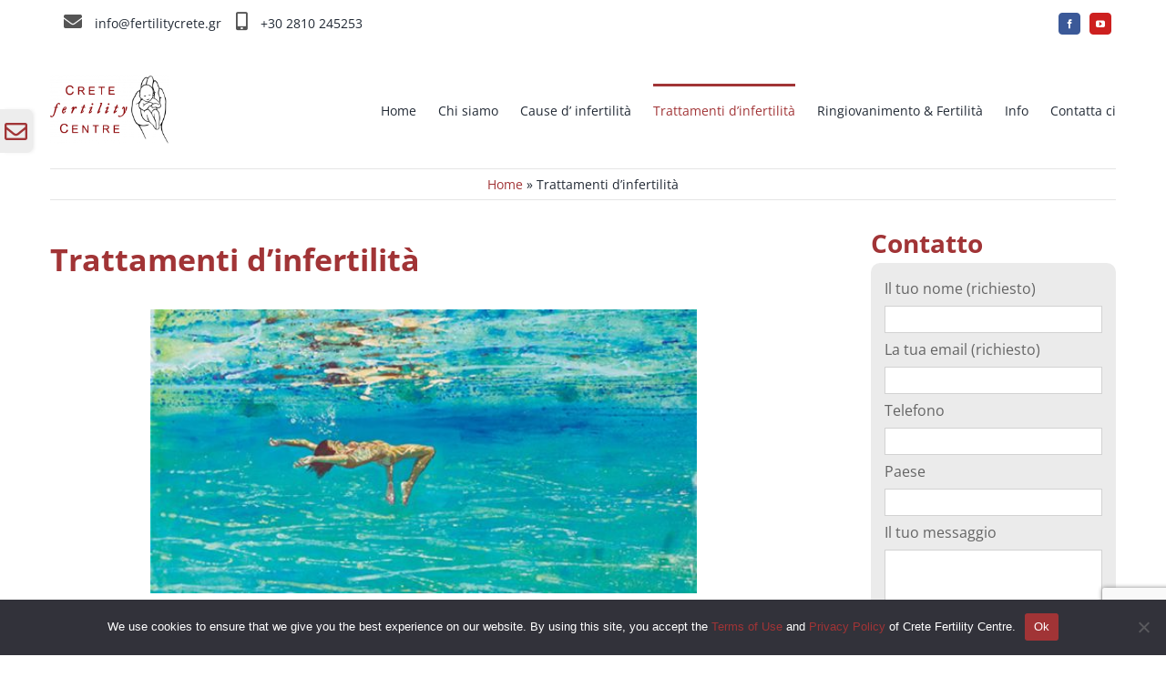

--- FILE ---
content_type: text/html; charset=UTF-8
request_url: https://www.fertilitycrete.it/trattamenti-dinfertilita/
body_size: 34885
content:
<!DOCTYPE html>
<html class="avada-html-layout-wide avada-html-header-position-top" lang="it-IT" prefix="og: http://ogp.me/ns# fb: http://ogp.me/ns/fb#">
<head>
	<meta http-equiv="X-UA-Compatible" content="IE=edge" />
	<meta http-equiv="Content-Type" content="text/html; charset=utf-8"/>
	<meta name="viewport" content="width=device-width, initial-scale=1" />
	<meta name='robots' content='index, follow, max-image-preview:large, max-snippet:-1, max-video-preview:-1' />
	<style>img:is([sizes="auto" i], [sizes^="auto," i]) { contain-intrinsic-size: 3000px 1500px }</style>
	<link rel="alternate" hreflang="it" href="https://www.fertilitycrete.it/trattamenti-dinfertilita/" />
<link rel="alternate" hreflang="x-default" href="https://www.fertilitycrete.it/trattamenti-dinfertilita/" />

	<!-- This site is optimized with the Yoast SEO plugin v25.9 - https://yoast.com/wordpress/plugins/seo/ -->
	<title>Trattamenti d’infertilità - Centro Fertilita di Creta</title>
	<link rel="canonical" href="https://www.fertilitycrete.it/it/trattamenti-dinfertilita/" />
	<meta property="og:locale" content="it_IT" />
	<meta property="og:type" content="article" />
	<meta property="og:title" content="Trattamenti d’infertilità - Centro Fertilita di Creta" />
	<meta property="og:url" content="https://www.fertilitycrete.it/it/trattamenti-dinfertilita/" />
	<meta property="og:site_name" content="Centro Fertilita di Creta" />
	<meta property="article:publisher" content="https://www.facebook.com/CentroFertilitaCreta/" />
	<meta property="article:modified_time" content="2022-03-21T11:44:59+00:00" />
	<meta property="og:image" content="https://www.fertilitycrete.it/wp-content/uploads/2021/10/underwaterswimmer.jpg" />
	<meta name="twitter:card" content="summary_large_image" />
	<meta name="twitter:label1" content="Tempo di lettura stimato" />
	<meta name="twitter:data1" content="8 minuti" />
	<script type="application/ld+json" class="yoast-schema-graph">{"@context":"https://schema.org","@graph":[{"@type":"WebPage","@id":"https://www.fertilitycrete.it/it/trattamenti-dinfertilita/","url":"https://www.fertilitycrete.it/it/trattamenti-dinfertilita/","name":"Trattamenti d’infertilità - Centro Fertilita di Creta","isPartOf":{"@id":"https://www.fertilitycrete.it/#website"},"primaryImageOfPage":{"@id":"https://www.fertilitycrete.it/it/trattamenti-dinfertilita/#primaryimage"},"image":{"@id":"https://www.fertilitycrete.it/it/trattamenti-dinfertilita/#primaryimage"},"thumbnailUrl":"https://www.fertilitycrete.it/wp-content/uploads/2021/10/underwaterswimmer.jpg","datePublished":"2019-02-27T12:07:35+00:00","dateModified":"2022-03-21T11:44:59+00:00","breadcrumb":{"@id":"https://www.fertilitycrete.it/it/trattamenti-dinfertilita/#breadcrumb"},"inLanguage":"it-IT","potentialAction":[{"@type":"ReadAction","target":["https://www.fertilitycrete.it/it/trattamenti-dinfertilita/"]}]},{"@type":"ImageObject","inLanguage":"it-IT","@id":"https://www.fertilitycrete.it/it/trattamenti-dinfertilita/#primaryimage","url":"https://www.fertilitycrete.it/wp-content/uploads/2021/10/underwaterswimmer.jpg","contentUrl":"https://www.fertilitycrete.it/wp-content/uploads/2021/10/underwaterswimmer.jpg","width":550,"height":286},{"@type":"BreadcrumbList","@id":"https://www.fertilitycrete.it/it/trattamenti-dinfertilita/#breadcrumb","itemListElement":[{"@type":"ListItem","position":1,"name":"Home","item":"https://www.fertilitycrete.it/"},{"@type":"ListItem","position":2,"name":"Trattamenti d’infertilità"}]},{"@type":"WebSite","@id":"https://www.fertilitycrete.it/#website","url":"https://www.fertilitycrete.it/","name":"Centro Fertilita di Creta","description":"Clinica per fecondazione in vitro e Fertilità","publisher":{"@id":"https://www.fertilitycrete.it/#organization"},"potentialAction":[{"@type":"SearchAction","target":{"@type":"EntryPoint","urlTemplate":"https://www.fertilitycrete.it/?s={search_term_string}"},"query-input":{"@type":"PropertyValueSpecification","valueRequired":true,"valueName":"search_term_string"}}],"inLanguage":"it-IT"},{"@type":"Organization","@id":"https://www.fertilitycrete.it/#organization","name":"Centro Fertilita di Creta","url":"https://www.fertilitycrete.it/","logo":{"@type":"ImageObject","inLanguage":"it-IT","@id":"https://www.fertilitycrete.it/#/schema/logo/image/","url":"https://www.fertilitycrete.it/wp-content/uploads/2021/09/crete-fertility-centre-logo-2020-site.png","contentUrl":"https://www.fertilitycrete.it/wp-content/uploads/2021/09/crete-fertility-centre-logo-2020-site.png","width":3392,"height":1949,"caption":"Centro Fertilita di Creta"},"image":{"@id":"https://www.fertilitycrete.it/#/schema/logo/image/"},"sameAs":["https://www.facebook.com/CentroFertilitaCreta/"]}]}</script>
	<!-- / Yoast SEO plugin. -->


<link rel="alternate" type="application/rss+xml" title="Centro Fertilita di Creta &raquo; Feed" href="https://www.fertilitycrete.it/feed/" />
<link rel="alternate" type="application/rss+xml" title="Centro Fertilita di Creta &raquo; Feed dei commenti" href="https://www.fertilitycrete.it/comments/feed/" />
					<link rel="shortcut icon" href="https://www.fertilitycrete.it/wp-content/uploads/2022/12/favicon64.jpg" type="image/x-icon" />
		
					<!-- Apple Touch Icon -->
			<link rel="apple-touch-icon" sizes="180x180" href="https://www.fertilitycrete.it/wp-content/uploads/2022/12/favicon180.jpg">
		
					<!-- Android Icon -->
			<link rel="icon" sizes="192x192" href="https://www.fertilitycrete.it/wp-content/uploads/2022/12/favicon192.jpg">
		
					<!-- MS Edge Icon -->
			<meta name="msapplication-TileImage" content="https://www.fertilitycrete.it/wp-content/uploads/2022/12/favicon270.jpg">
				
		<meta property="og:title" content="Trattamenti d’infertilità"/>
		<meta property="og:type" content="article"/>
		<meta property="og:url" content="https://www.fertilitycrete.it/trattamenti-dinfertilita/"/>
		<meta property="og:site_name" content="Centro Fertilita di Creta"/>
		<meta property="og:description" content="Your Content Goes Here     

Pittura di Maria Filopoulou &quot;NUOTATRICE SUBACQUEA І&#039;&#039;(OIL ON CANVAS) - 61x68cm. www.mariafilopoulou.com
&quot;Questa mutazione che spinge l&#039;elemento pittorico realistico, estetica a suo limite, ma certamente si riferisce al sogno di"/>

									<meta property="og:image" content="https://www.fertilitycrete.it/wp-content/uploads/2021/09/crete-fertility-centre-logo-2020-site.png"/>
							<style id='classic-theme-styles-inline-css' type='text/css'>
/*! This file is auto-generated */
.wp-block-button__link{color:#fff;background-color:#32373c;border-radius:9999px;box-shadow:none;text-decoration:none;padding:calc(.667em + 2px) calc(1.333em + 2px);font-size:1.125em}.wp-block-file__button{background:#32373c;color:#fff;text-decoration:none}
</style>
<style id='global-styles-inline-css' type='text/css'>
:root{--wp--preset--aspect-ratio--square: 1;--wp--preset--aspect-ratio--4-3: 4/3;--wp--preset--aspect-ratio--3-4: 3/4;--wp--preset--aspect-ratio--3-2: 3/2;--wp--preset--aspect-ratio--2-3: 2/3;--wp--preset--aspect-ratio--16-9: 16/9;--wp--preset--aspect-ratio--9-16: 9/16;--wp--preset--color--black: #000000;--wp--preset--color--cyan-bluish-gray: #abb8c3;--wp--preset--color--white: #ffffff;--wp--preset--color--pale-pink: #f78da7;--wp--preset--color--vivid-red: #cf2e2e;--wp--preset--color--luminous-vivid-orange: #ff6900;--wp--preset--color--luminous-vivid-amber: #fcb900;--wp--preset--color--light-green-cyan: #7bdcb5;--wp--preset--color--vivid-green-cyan: #00d084;--wp--preset--color--pale-cyan-blue: #8ed1fc;--wp--preset--color--vivid-cyan-blue: #0693e3;--wp--preset--color--vivid-purple: #9b51e0;--wp--preset--gradient--vivid-cyan-blue-to-vivid-purple: linear-gradient(135deg,rgba(6,147,227,1) 0%,rgb(155,81,224) 100%);--wp--preset--gradient--light-green-cyan-to-vivid-green-cyan: linear-gradient(135deg,rgb(122,220,180) 0%,rgb(0,208,130) 100%);--wp--preset--gradient--luminous-vivid-amber-to-luminous-vivid-orange: linear-gradient(135deg,rgba(252,185,0,1) 0%,rgba(255,105,0,1) 100%);--wp--preset--gradient--luminous-vivid-orange-to-vivid-red: linear-gradient(135deg,rgba(255,105,0,1) 0%,rgb(207,46,46) 100%);--wp--preset--gradient--very-light-gray-to-cyan-bluish-gray: linear-gradient(135deg,rgb(238,238,238) 0%,rgb(169,184,195) 100%);--wp--preset--gradient--cool-to-warm-spectrum: linear-gradient(135deg,rgb(74,234,220) 0%,rgb(151,120,209) 20%,rgb(207,42,186) 40%,rgb(238,44,130) 60%,rgb(251,105,98) 80%,rgb(254,248,76) 100%);--wp--preset--gradient--blush-light-purple: linear-gradient(135deg,rgb(255,206,236) 0%,rgb(152,150,240) 100%);--wp--preset--gradient--blush-bordeaux: linear-gradient(135deg,rgb(254,205,165) 0%,rgb(254,45,45) 50%,rgb(107,0,62) 100%);--wp--preset--gradient--luminous-dusk: linear-gradient(135deg,rgb(255,203,112) 0%,rgb(199,81,192) 50%,rgb(65,88,208) 100%);--wp--preset--gradient--pale-ocean: linear-gradient(135deg,rgb(255,245,203) 0%,rgb(182,227,212) 50%,rgb(51,167,181) 100%);--wp--preset--gradient--electric-grass: linear-gradient(135deg,rgb(202,248,128) 0%,rgb(113,206,126) 100%);--wp--preset--gradient--midnight: linear-gradient(135deg,rgb(2,3,129) 0%,rgb(40,116,252) 100%);--wp--preset--font-size--small: 12px;--wp--preset--font-size--medium: 20px;--wp--preset--font-size--large: 24px;--wp--preset--font-size--x-large: 42px;--wp--preset--font-size--normal: 16px;--wp--preset--font-size--xlarge: 32px;--wp--preset--font-size--huge: 48px;--wp--preset--spacing--20: 0.44rem;--wp--preset--spacing--30: 0.67rem;--wp--preset--spacing--40: 1rem;--wp--preset--spacing--50: 1.5rem;--wp--preset--spacing--60: 2.25rem;--wp--preset--spacing--70: 3.38rem;--wp--preset--spacing--80: 5.06rem;--wp--preset--shadow--natural: 6px 6px 9px rgba(0, 0, 0, 0.2);--wp--preset--shadow--deep: 12px 12px 50px rgba(0, 0, 0, 0.4);--wp--preset--shadow--sharp: 6px 6px 0px rgba(0, 0, 0, 0.2);--wp--preset--shadow--outlined: 6px 6px 0px -3px rgba(255, 255, 255, 1), 6px 6px rgba(0, 0, 0, 1);--wp--preset--shadow--crisp: 6px 6px 0px rgba(0, 0, 0, 1);}:where(.is-layout-flex){gap: 0.5em;}:where(.is-layout-grid){gap: 0.5em;}body .is-layout-flex{display: flex;}.is-layout-flex{flex-wrap: wrap;align-items: center;}.is-layout-flex > :is(*, div){margin: 0;}body .is-layout-grid{display: grid;}.is-layout-grid > :is(*, div){margin: 0;}:where(.wp-block-columns.is-layout-flex){gap: 2em;}:where(.wp-block-columns.is-layout-grid){gap: 2em;}:where(.wp-block-post-template.is-layout-flex){gap: 1.25em;}:where(.wp-block-post-template.is-layout-grid){gap: 1.25em;}.has-black-color{color: var(--wp--preset--color--black) !important;}.has-cyan-bluish-gray-color{color: var(--wp--preset--color--cyan-bluish-gray) !important;}.has-white-color{color: var(--wp--preset--color--white) !important;}.has-pale-pink-color{color: var(--wp--preset--color--pale-pink) !important;}.has-vivid-red-color{color: var(--wp--preset--color--vivid-red) !important;}.has-luminous-vivid-orange-color{color: var(--wp--preset--color--luminous-vivid-orange) !important;}.has-luminous-vivid-amber-color{color: var(--wp--preset--color--luminous-vivid-amber) !important;}.has-light-green-cyan-color{color: var(--wp--preset--color--light-green-cyan) !important;}.has-vivid-green-cyan-color{color: var(--wp--preset--color--vivid-green-cyan) !important;}.has-pale-cyan-blue-color{color: var(--wp--preset--color--pale-cyan-blue) !important;}.has-vivid-cyan-blue-color{color: var(--wp--preset--color--vivid-cyan-blue) !important;}.has-vivid-purple-color{color: var(--wp--preset--color--vivid-purple) !important;}.has-black-background-color{background-color: var(--wp--preset--color--black) !important;}.has-cyan-bluish-gray-background-color{background-color: var(--wp--preset--color--cyan-bluish-gray) !important;}.has-white-background-color{background-color: var(--wp--preset--color--white) !important;}.has-pale-pink-background-color{background-color: var(--wp--preset--color--pale-pink) !important;}.has-vivid-red-background-color{background-color: var(--wp--preset--color--vivid-red) !important;}.has-luminous-vivid-orange-background-color{background-color: var(--wp--preset--color--luminous-vivid-orange) !important;}.has-luminous-vivid-amber-background-color{background-color: var(--wp--preset--color--luminous-vivid-amber) !important;}.has-light-green-cyan-background-color{background-color: var(--wp--preset--color--light-green-cyan) !important;}.has-vivid-green-cyan-background-color{background-color: var(--wp--preset--color--vivid-green-cyan) !important;}.has-pale-cyan-blue-background-color{background-color: var(--wp--preset--color--pale-cyan-blue) !important;}.has-vivid-cyan-blue-background-color{background-color: var(--wp--preset--color--vivid-cyan-blue) !important;}.has-vivid-purple-background-color{background-color: var(--wp--preset--color--vivid-purple) !important;}.has-black-border-color{border-color: var(--wp--preset--color--black) !important;}.has-cyan-bluish-gray-border-color{border-color: var(--wp--preset--color--cyan-bluish-gray) !important;}.has-white-border-color{border-color: var(--wp--preset--color--white) !important;}.has-pale-pink-border-color{border-color: var(--wp--preset--color--pale-pink) !important;}.has-vivid-red-border-color{border-color: var(--wp--preset--color--vivid-red) !important;}.has-luminous-vivid-orange-border-color{border-color: var(--wp--preset--color--luminous-vivid-orange) !important;}.has-luminous-vivid-amber-border-color{border-color: var(--wp--preset--color--luminous-vivid-amber) !important;}.has-light-green-cyan-border-color{border-color: var(--wp--preset--color--light-green-cyan) !important;}.has-vivid-green-cyan-border-color{border-color: var(--wp--preset--color--vivid-green-cyan) !important;}.has-pale-cyan-blue-border-color{border-color: var(--wp--preset--color--pale-cyan-blue) !important;}.has-vivid-cyan-blue-border-color{border-color: var(--wp--preset--color--vivid-cyan-blue) !important;}.has-vivid-purple-border-color{border-color: var(--wp--preset--color--vivid-purple) !important;}.has-vivid-cyan-blue-to-vivid-purple-gradient-background{background: var(--wp--preset--gradient--vivid-cyan-blue-to-vivid-purple) !important;}.has-light-green-cyan-to-vivid-green-cyan-gradient-background{background: var(--wp--preset--gradient--light-green-cyan-to-vivid-green-cyan) !important;}.has-luminous-vivid-amber-to-luminous-vivid-orange-gradient-background{background: var(--wp--preset--gradient--luminous-vivid-amber-to-luminous-vivid-orange) !important;}.has-luminous-vivid-orange-to-vivid-red-gradient-background{background: var(--wp--preset--gradient--luminous-vivid-orange-to-vivid-red) !important;}.has-very-light-gray-to-cyan-bluish-gray-gradient-background{background: var(--wp--preset--gradient--very-light-gray-to-cyan-bluish-gray) !important;}.has-cool-to-warm-spectrum-gradient-background{background: var(--wp--preset--gradient--cool-to-warm-spectrum) !important;}.has-blush-light-purple-gradient-background{background: var(--wp--preset--gradient--blush-light-purple) !important;}.has-blush-bordeaux-gradient-background{background: var(--wp--preset--gradient--blush-bordeaux) !important;}.has-luminous-dusk-gradient-background{background: var(--wp--preset--gradient--luminous-dusk) !important;}.has-pale-ocean-gradient-background{background: var(--wp--preset--gradient--pale-ocean) !important;}.has-electric-grass-gradient-background{background: var(--wp--preset--gradient--electric-grass) !important;}.has-midnight-gradient-background{background: var(--wp--preset--gradient--midnight) !important;}.has-small-font-size{font-size: var(--wp--preset--font-size--small) !important;}.has-medium-font-size{font-size: var(--wp--preset--font-size--medium) !important;}.has-large-font-size{font-size: var(--wp--preset--font-size--large) !important;}.has-x-large-font-size{font-size: var(--wp--preset--font-size--x-large) !important;}
:where(.wp-block-post-template.is-layout-flex){gap: 1.25em;}:where(.wp-block-post-template.is-layout-grid){gap: 1.25em;}
:where(.wp-block-columns.is-layout-flex){gap: 2em;}:where(.wp-block-columns.is-layout-grid){gap: 2em;}
:root :where(.wp-block-pullquote){font-size: 1.5em;line-height: 1.6;}
</style>
<link rel='stylesheet' id='cookie-notice-front-css' href='https://www.fertilitycrete.it/wp-content/plugins/cookie-notice/css/front.min.css?ver=2.5.7' type='text/css' media='all' />
<link rel='stylesheet' id='wpml-legacy-horizontal-list-0-css' href='//www.fertilitycrete.it/wp-content/plugins/sitepress-multilingual-cms/templates/language-switchers/legacy-list-horizontal/style.min.css?ver=1' type='text/css' media='all' />
<link rel='stylesheet' id='child-style-css' href='https://www.fertilitycrete.it/wp-content/themes/Avada-Child-Theme/style.css?ver=6.8.1' type='text/css' media='all' />
<link rel='stylesheet' id='fusion-dynamic-css-css' href='https://www.fertilitycrete.it/wp-content/uploads/fusion-styles/63508c17e837317c3a4c364128afe4a7.min.css?ver=3.8.2' type='text/css' media='all' />
<script type="text/javascript" src="https://www.fertilitycrete.it/wp-includes/js/jquery/jquery.min.js?ver=3.7.1" id="jquery-core-js"></script>
<script type="text/javascript" id="wpml-cookie-js-extra">
/* <![CDATA[ */
var wpml_cookies = {"wp-wpml_current_language":{"value":"it","expires":1,"path":"\/"}};
var wpml_cookies = {"wp-wpml_current_language":{"value":"it","expires":1,"path":"\/"}};
/* ]]> */
</script>
<script type="text/javascript" src="https://www.fertilitycrete.it/wp-content/plugins/sitepress-multilingual-cms/res/js/cookies/language-cookie.js?ver=4.5.14" id="wpml-cookie-js"></script>
<script type="text/javascript" id="cookie-notice-front-js-before">
/* <![CDATA[ */
var cnArgs = {"ajaxUrl":"https:\/\/www.fertilitycrete.it\/wp-admin\/admin-ajax.php","nonce":"e6219a3424","hideEffect":"fade","position":"bottom","onScroll":false,"onScrollOffset":100,"onClick":false,"cookieName":"cookie_notice_accepted","cookieTime":2592000,"cookieTimeRejected":2592000,"globalCookie":false,"redirection":false,"cache":false,"revokeCookies":false,"revokeCookiesOpt":"automatic"};
/* ]]> */
</script>
<script type="text/javascript" src="https://www.fertilitycrete.it/wp-content/plugins/cookie-notice/js/front.min.js?ver=2.5.7" id="cookie-notice-front-js"></script>
<link rel="https://api.w.org/" href="https://www.fertilitycrete.it/wp-json/" /><link rel="alternate" title="JSON" type="application/json" href="https://www.fertilitycrete.it/wp-json/wp/v2/pages/9865" /><link rel="EditURI" type="application/rsd+xml" title="RSD" href="https://www.fertilitycrete.it/xmlrpc.php?rsd" />
<meta name="generator" content="WordPress 6.8.1" />
<link rel='shortlink' href='https://www.fertilitycrete.it/?p=9865' />
<link rel="alternate" title="oEmbed (JSON)" type="application/json+oembed" href="https://www.fertilitycrete.it/wp-json/oembed/1.0/embed?url=https%3A%2F%2Fwww.fertilitycrete.it%2Ftrattamenti-dinfertilita%2F" />
<link rel="alternate" title="oEmbed (XML)" type="text/xml+oembed" href="https://www.fertilitycrete.it/wp-json/oembed/1.0/embed?url=https%3A%2F%2Fwww.fertilitycrete.it%2Ftrattamenti-dinfertilita%2F&#038;format=xml" />
<meta name="generator" content="WPML ver:4.5.14 stt:27;" />
<link rel="preload" href="https://www.fertilitycrete.it/wp-content/uploads/fusion-gfonts/memvYaGs126MiZpBA-UvWbX2vVnXBbObj2OVTS-muw.woff2" as="font" type="font/woff2" crossorigin><style type="text/css" id="css-fb-visibility">@media screen and (max-width: 640px){.fusion-no-small-visibility{display:none !important;}body .sm-text-align-center{text-align:center !important;}body .sm-text-align-left{text-align:left !important;}body .sm-text-align-right{text-align:right !important;}body .sm-flex-align-center{justify-content:center !important;}body .sm-flex-align-flex-start{justify-content:flex-start !important;}body .sm-flex-align-flex-end{justify-content:flex-end !important;}body .sm-mx-auto{margin-left:auto !important;margin-right:auto !important;}body .sm-ml-auto{margin-left:auto !important;}body .sm-mr-auto{margin-right:auto !important;}body .fusion-absolute-position-small{position:absolute;top:auto;width:100%;}.awb-sticky.awb-sticky-small{ position: sticky; top: var(--awb-sticky-offset,0); }}@media screen and (min-width: 641px) and (max-width: 1024px){.fusion-no-medium-visibility{display:none !important;}body .md-text-align-center{text-align:center !important;}body .md-text-align-left{text-align:left !important;}body .md-text-align-right{text-align:right !important;}body .md-flex-align-center{justify-content:center !important;}body .md-flex-align-flex-start{justify-content:flex-start !important;}body .md-flex-align-flex-end{justify-content:flex-end !important;}body .md-mx-auto{margin-left:auto !important;margin-right:auto !important;}body .md-ml-auto{margin-left:auto !important;}body .md-mr-auto{margin-right:auto !important;}body .fusion-absolute-position-medium{position:absolute;top:auto;width:100%;}.awb-sticky.awb-sticky-medium{ position: sticky; top: var(--awb-sticky-offset,0); }}@media screen and (min-width: 1025px){.fusion-no-large-visibility{display:none !important;}body .lg-text-align-center{text-align:center !important;}body .lg-text-align-left{text-align:left !important;}body .lg-text-align-right{text-align:right !important;}body .lg-flex-align-center{justify-content:center !important;}body .lg-flex-align-flex-start{justify-content:flex-start !important;}body .lg-flex-align-flex-end{justify-content:flex-end !important;}body .lg-mx-auto{margin-left:auto !important;margin-right:auto !important;}body .lg-ml-auto{margin-left:auto !important;}body .lg-mr-auto{margin-right:auto !important;}body .fusion-absolute-position-large{position:absolute;top:auto;width:100%;}.awb-sticky.awb-sticky-large{ position: sticky; top: var(--awb-sticky-offset,0); }}</style><meta name="generator" content="Powered by Slider Revolution 6.6.3 - responsive, Mobile-Friendly Slider Plugin for WordPress with comfortable drag and drop interface." />
<script>function setREVStartSize(e){
			//window.requestAnimationFrame(function() {
				window.RSIW = window.RSIW===undefined ? window.innerWidth : window.RSIW;
				window.RSIH = window.RSIH===undefined ? window.innerHeight : window.RSIH;
				try {
					var pw = document.getElementById(e.c).parentNode.offsetWidth,
						newh;
					pw = pw===0 || isNaN(pw) || (e.l=="fullwidth" || e.layout=="fullwidth") ? window.RSIW : pw;
					e.tabw = e.tabw===undefined ? 0 : parseInt(e.tabw);
					e.thumbw = e.thumbw===undefined ? 0 : parseInt(e.thumbw);
					e.tabh = e.tabh===undefined ? 0 : parseInt(e.tabh);
					e.thumbh = e.thumbh===undefined ? 0 : parseInt(e.thumbh);
					e.tabhide = e.tabhide===undefined ? 0 : parseInt(e.tabhide);
					e.thumbhide = e.thumbhide===undefined ? 0 : parseInt(e.thumbhide);
					e.mh = e.mh===undefined || e.mh=="" || e.mh==="auto" ? 0 : parseInt(e.mh,0);
					if(e.layout==="fullscreen" || e.l==="fullscreen")
						newh = Math.max(e.mh,window.RSIH);
					else{
						e.gw = Array.isArray(e.gw) ? e.gw : [e.gw];
						for (var i in e.rl) if (e.gw[i]===undefined || e.gw[i]===0) e.gw[i] = e.gw[i-1];
						e.gh = e.el===undefined || e.el==="" || (Array.isArray(e.el) && e.el.length==0)? e.gh : e.el;
						e.gh = Array.isArray(e.gh) ? e.gh : [e.gh];
						for (var i in e.rl) if (e.gh[i]===undefined || e.gh[i]===0) e.gh[i] = e.gh[i-1];
											
						var nl = new Array(e.rl.length),
							ix = 0,
							sl;
						e.tabw = e.tabhide>=pw ? 0 : e.tabw;
						e.thumbw = e.thumbhide>=pw ? 0 : e.thumbw;
						e.tabh = e.tabhide>=pw ? 0 : e.tabh;
						e.thumbh = e.thumbhide>=pw ? 0 : e.thumbh;
						for (var i in e.rl) nl[i] = e.rl[i]<window.RSIW ? 0 : e.rl[i];
						sl = nl[0];
						for (var i in nl) if (sl>nl[i] && nl[i]>0) { sl = nl[i]; ix=i;}
						var m = pw>(e.gw[ix]+e.tabw+e.thumbw) ? 1 : (pw-(e.tabw+e.thumbw)) / (e.gw[ix]);
						newh =  (e.gh[ix] * m) + (e.tabh + e.thumbh);
					}
					var el = document.getElementById(e.c);
					if (el!==null && el) el.style.height = newh+"px";
					el = document.getElementById(e.c+"_wrapper");
					if (el!==null && el) {
						el.style.height = newh+"px";
						el.style.display = "block";
					}
				} catch(e){
					console.log("Failure at Presize of Slider:" + e)
				}
			//});
		  };</script>
		<style type="text/css" id="wp-custom-css">
			.fusion-builder-column-1{
	display:inline !important;
	max-width: 50% !important;
}
.fusion-builder-column-2{
	display:inline !important;
	max-width: 50% !important;
}
#menu-flagmenu li{
	margin-right: 18px !important;
}
#menu-flagmenu{
	justify-content:center !important;
}
@media screen and (max-width: 1000px){
	#menu-flagmenu li{
		display:inline-block !important;
	}
}		</style>
				<script type="text/javascript">
			var doc = document.documentElement;
			doc.setAttribute( 'data-useragent', navigator.userAgent );
		</script>
		
	</head>

<body class="wp-singular page-template-default page page-id-9865 page-parent wp-theme-Avada wp-child-theme-Avada-Child-Theme cookies-not-set fusion-image-hovers fusion-pagination-sizing fusion-button_type-flat fusion-button_span-no fusion-button_gradient-linear avada-image-rollover-circle-yes avada-image-rollover-yes avada-image-rollover-direction-top fusion-body ltr fusion-sticky-header no-mobile-sticky-header no-mobile-totop fusion-disable-outline fusion-sub-menu-fade mobile-logo-pos-left layout-wide-mode avada-has-boxed-modal-shadow-none layout-scroll-offset-full avada-has-zero-margin-offset-top has-sidebar fusion-top-header menu-text-align-center mobile-menu-design-modern fusion-show-pagination-text fusion-header-layout-v3 avada-responsive avada-footer-fx-none avada-menu-highlight-style-bar fusion-search-form-classic fusion-main-menu-search-overlay fusion-avatar-square avada-dropdown-styles avada-blog-layout-grid avada-blog-archive-layout-large avada-header-shadow-no avada-menu-icon-position-left avada-has-megamenu-shadow avada-has-pagetitle-bg-full avada-has-pagetitle-bg-parallax avada-has-main-nav-search-icon avada-has-titlebar-bar_and_content avada-has-slidingbar-widgets avada-has-slidingbar-position-left avada-slidingbar-toggle-style-rectangle avada-has-slidingbar-sticky avada-has-pagination-padding avada-flyout-menu-direction-fade avada-ec-views-v1" data-awb-post-id="9865">
		<a class="skip-link screen-reader-text" href="#content">Salta al contenuto</a>

	<div id="boxed-wrapper">
		<div class="fusion-sides-frame"></div>
		<div id="wrapper" class="fusion-wrapper">
			<div id="home" style="position:relative;top:-1px;"></div>
							<div class="fusion-tb-header"><div class="fusion-fullwidth fullwidth-box fusion-builder-row-1 fusion-flex-container nonhundred-percent-fullwidth non-hundred-percent-height-scrolling fusion-no-small-visibility fusion-custom-z-index" style="background-color: rgba(255,255,255,0);background-position: center center;background-repeat: no-repeat;border-width: 0px 0px 0px 0px;border-color:#ffffff;border-style:solid;" ><div class="fusion-builder-row fusion-row fusion-flex-align-items-stretch" style="max-width:1216.8px;margin-left: calc(-4% / 2 );margin-right: calc(-4% / 2 );"><div class="fusion-layout-column fusion_builder_column fusion-builder-column-0 fusion_builder_column_1_3 1_3 fusion-flex-column fusion-flex-align-self-flex-start"><div class="fusion-column-wrapper fusion-flex-justify-content-flex-start fusion-content-layout-column" style="background-position:left top;background-repeat:no-repeat;-webkit-background-size:cover;-moz-background-size:cover;-o-background-size:cover;background-size:cover;padding: 0px 0px 0px 0px;"><div class="fusion-text fusion-text-1 fusion-text-split-columns fusion-text-columns-2" style="text-align:center; -webkit-column-count:2; -webkit-column-gap:2em; -webkit-column-width:200px; -moz-column-count:2; -moz-column-gap:2em; -moz-column-width:200px; column-count:2; column-gap:2em; column-width:200px;font-size:14px;color:#212934;"><p><i class="fb-icon-element-1 fb-icon-element fontawesome-icon fa-envelope fas circle-no fusion-text-flow" style="font-size:20px;margin-right:10px;"></i><style>i.fb-icon-element.fontawesome-icon.fb-icon-element-1{ color: #212934;}i.fb-icon-element.fontawesome-icon.fb-icon-element-1:hover { color: #212934;}</style> <a class="icon_mail " href="mailto:info@fertilitycrete.gr">info@fertilitycrete.gr</a>    <i class="fb-icon-element-2 fb-icon-element fontawesome-icon fa-mobile-alt fas circle-no fusion-text-flow" style="font-size:20px;margin-right:10px;"></i><style>i.fb-icon-element.fontawesome-icon.fb-icon-element-2{ color: #212934;}i.fb-icon-element.fontawesome-icon.fb-icon-element-2:hover { color: #212934;}</style> <a href="tel:281-024-5253">+30 2810 245253</a></p>
</div></div><style type="text/css">.fusion-body .fusion-builder-column-0{width:33.333333333333% !important;margin-top : 0px;margin-bottom : 5px;}.fusion-builder-column-0 > .fusion-column-wrapper {padding-top : 0px !important;padding-right : 0px !important;margin-right : 5.76%;padding-bottom : 0px !important;padding-left : 0px !important;margin-left : 5.76%;}@media only screen and (max-width:1024px) {.fusion-body .fusion-builder-column-0{width:100% !important;order : 0;}.fusion-builder-column-0 > .fusion-column-wrapper {margin-right : 1.92%;margin-left : 1.92%;}}@media only screen and (max-width:640px) {.fusion-body .fusion-builder-column-0{width:100% !important;order : 0;}.fusion-builder-column-0 > .fusion-column-wrapper {margin-right : 1.92%;margin-left : 1.92%;}}</style></div><div class="fusion-layout-column fusion_builder_column fusion-builder-column-1 fusion_builder_column_1_3 1_3 fusion-flex-column"><div class="fusion-column-wrapper fusion-flex-justify-content-flex-start fusion-content-layout-column" style="background-position:left top;background-repeat:no-repeat;-webkit-background-size:cover;-moz-background-size:cover;-o-background-size:cover;background-size:cover;padding: 0px 0px 0px 0px;"><nav class="fusion-menu-element-wrapper direction-row mode-dropdown expand-method-hover submenu-mode-dropdown mobile-mode-always-expanded mobile-size-full-absolute icons-position-left dropdown-carets-yes has-active-border-bottom-no has-active-border-left-no has-active-border-right-no mobile-trigger-fullwidth-off mobile-indent-on mobile-justify-left main-justify-left loading mega-menu-loading expand-right submenu-transition-fade" aria-label="Menu" data-breakpoint="1024" data-count="0" data-transition-type="fade" data-transition-time="300" id="flagMenu"><button type="button" class="avada-menu-mobile-menu-trigger no-text" onClick="fusionNavClickExpandBtn(this);" aria-expanded="false" aria-controls="menu-flagmenu"><span class="inner"><span class="collapsed-nav-text"><span class="screen-reader-text">Toggle Navigation</span></span><span class="collapsed-nav-icon"><span class="collapsed-nav-icon-open fa-bars fas"></span><span class="collapsed-nav-icon-close fa-times fas"></span></span></span></button><style>.fusion-body .fusion-menu-element-wrapper[data-count="0"] .fusion-menu-element-list > li,.fusion-body .fusion-menu-element-wrapper[data-count="0"] .fusion-menu-element-list .fusion-megamenu-title,.fusion-body .fusion-menu-element-wrapper[data-count="0"] .fusion-menu-element-list ul{text-transform:none;}.fusion-body .fusion-menu-element-wrapper[data-count="0"]:not(.collapse-enabled) .fusion-menu-element-list > li.menu-item:focus-within > a .fusion-megamenu-icon{color:#65bc7b;}.fusion-body .fusion-menu-element-wrapper[data-count="0"]:not(.collapse-enabled) .fusion-menu-element-list > li.menu-item:hover > a .fusion-megamenu-icon,.fusion-body .fusion-menu-element-wrapper[data-count="0"]:not(.collapse-enabled) .fusion-menu-element-list > li.menu-item.hover > a .fusion-megamenu-icon,.fusion-body .fusion-menu-element-wrapper[data-count="0"]:not(.collapse-enabled) .fusion-menu-element-list > li.menu-item:focus > a .fusion-megamenu-icon,.fusion-body .fusion-menu-element-wrapper[data-count="0"]:not(.collapse-enabled) .fusion-menu-element-list > li.menu-item:active > a .fusion-megamenu-icon,.fusion-body .fusion-menu-element-wrapper[data-count="0"]:not(.collapse-enabled) .fusion-menu-element-list > li.menu-item.current-menu-item > a .fusion-megamenu-icon{color:#65bc7b;}.fusion-body .fusion-menu-element-wrapper[data-count="0"]:not(.collapse-enabled) .fusion-menu-element-list > li.menu-item.current-menu-ancestor > a .fusion-megamenu-icon{color:#65bc7b;}.fusion-body .fusion-menu-element-wrapper[data-count="0"]:not(.collapse-enabled) .fusion-menu-element-list > li:not(.awb-flyout-top-level-no-link).menu-item.current-menu-parent > a .fusion-megamenu-icon{color:#65bc7b;}.fusion-body .fusion-menu-element-wrapper[data-count="0"]:not(.collapse-enabled) .fusion-menu-element-list > li.menu-item.expanded > a .fusion-megamenu-icon{color:#65bc7b;}.fusion-body .fusion-menu-element-wrapper[data-count="0"] .custom-menu-search-dropdown:hover .fusion-main-menu-icon,.fusion-body .fusion-menu-element-wrapper[data-count="0"] .custom-menu-search-overlay:hover .fusion-menu-icon-search.trigger-overlay,.fusion-body .fusion-menu-element-wrapper[data-count="0"] .custom-menu-search-overlay:hover ~ .fusion-overlay-search{color:#65bc7b !important;}.fusion-body .fusion-menu-element-wrapper[data-count="0"].collapse-enabled li:not(:last-child),.fusion-body .fusion-menu-element-wrapper[data-count="0"].collapse-enabled li.menu-item:not(.expanded),.fusion-body .fusion-menu-element-wrapper[data-count="0"].collapse-enabled li.menu-item.expanded .fusion-megamenu-wrapper ul.fusion-megamenu li.menu-item-has-children .fusion-megamenu-title{border-bottom-color:rgba(255,255,255,0.1) !important;}.fusion-body .fusion-menu-element-wrapper[data-count="0"].collapse-enabled li.menu-item.expanded .fusion-megamenu-wrapper,.fusion-body .fusion-menu-element-wrapper[data-count="0"].collapse-enabled li.menu-item.menu-item-has-children ul.sub-menu li.menu-item-has-children.expanded>ul.sub-menu{border-top-color:rgba(255,255,255,0.1);}.fusion-body .fusion-menu-element-wrapper[data-count="0"].collapse-enabled ul li > a{min-height:20px;font-family:inherit;font-weight:400;}.fusion-body .fusion-menu-element-wrapper[data-count="0"].collapse-enabled .fusion-open-nav-submenu-on-click:before,.fusion-body .fusion-menu-element-wrapper[data-count="0"].collapse-enabled li.menu-item{min-height:20px;}.fusion-body .fusion-menu-element-wrapper[data-count="0"] .fusion-menu-element-list,.fusion-body .fusion-menu-element-wrapper[data-count="0"] > .avada-menu-mobile-menu-trigger,.fusion-body .fusion-menu-element-wrapper[data-count="0"] .fusion-megamenu-wrapper .fusion-megamenu-holder .fusion-megamenu .fusion-megamenu-submenu .fusion-megamenu-title .awb-justify-title,.fusion-body .fusion-menu-element-wrapper[data-count="0"] .fusion-menu-element-list .sub-menu > li,.fusion-body .fusion-menu-element-wrapper[data-count="0"] .fusion-menu-element-list .sub-menu li a,.fusion-body .fusion-menu-element-wrapper[data-count="0"].collapse-enabled,.fusion-body .fusion-menu-element-wrapper[data-count="0"].collapse-enabled ul li > a .fusion-button,.fusion-body .fusion-menu-element-wrapper[data-count="0"].collapse-enabled .fusion-megamenu-wrapper .fusion-megamenu-holder .fusion-megamenu-submenu .fusion-megamenu-title,.fusion-body .fusion-menu-element-wrapper[data-count="0"].collapse-enabled .fusion-megamenu-wrapper .fusion-megamenu-holder .fusion-megamenu-submenu .fusion-megamenu-title a,.fusion-body .fusion-menu-element-wrapper[data-count="0"].collapse-enabled .fusion-megamenu-wrapper .fusion-megamenu-holder .fusion-megamenu-submenu .fusion-megamenu-title .awb-justify-title{font-family:inherit;font-weight:400;}.fusion-body .fusion-menu-element-wrapper[data-count="0"] [class*="awb-icon-"],.fusion-body .fusion-menu-element-wrapper[data-count="0"] [class^="awb-icon-"],.fusion-body .fusion-menu-element-wrapper[data-count="0"].collapse-enabled [class*="awb-icon-"],.fusion-body .fusion-menu-element-wrapper[data-count="0"].collapse-enabled [class^="awb-icon-"]{font-family:inherit !important;}</style></nav></div><style type="text/css">.fusion-body .fusion-builder-column-1{width:33.333333333333% !important;margin-top : 0px;margin-bottom : 5px;}.fusion-builder-column-1 > .fusion-column-wrapper {padding-top : 0px !important;padding-right : 0px !important;margin-right : 5.76%;padding-bottom : 0px !important;padding-left : 0px !important;margin-left : 5.76%;}@media only screen and (max-width:1024px) {.fusion-body .fusion-builder-column-1{width:100% !important;order : 0;}.fusion-builder-column-1 > .fusion-column-wrapper {margin-right : 1.92%;margin-left : 1.92%;}}@media only screen and (max-width:640px) {.fusion-body .fusion-builder-column-1{width:100% !important;order : 0;}.fusion-builder-column-1 > .fusion-column-wrapper {margin-right : 1.92%;margin-left : 1.92%;}}</style></div><div class="fusion-layout-column fusion_builder_column fusion-builder-column-2 fusion_builder_column_1_6 1_6 fusion-flex-column"><div class="fusion-column-wrapper fusion-flex-justify-content-flex-start fusion-content-layout-column" style="background-position:left top;background-repeat:no-repeat;-webkit-background-size:cover;-moz-background-size:cover;-o-background-size:cover;background-size:cover;padding: 0px 0px 0px 0px;"><div class="fusion-separator fusion-full-width-sep" style="align-self: center;margin-left: auto;margin-right: auto;width:100%;"></div></div><style type="text/css">.fusion-body .fusion-builder-column-2{width:16.666666666667% !important;margin-top : 0px;margin-bottom : 5px;}.fusion-builder-column-2 > .fusion-column-wrapper {padding-top : 0px !important;padding-right : 0px !important;margin-right : 11.52%;padding-bottom : 0px !important;padding-left : 0px !important;margin-left : 11.52%;}@media only screen and (max-width:1024px) {.fusion-body .fusion-builder-column-2{width:100% !important;order : 0;}.fusion-builder-column-2 > .fusion-column-wrapper {margin-right : 1.92%;margin-left : 1.92%;}}@media only screen and (max-width:640px) {.fusion-body .fusion-builder-column-2{width:100% !important;order : 0;}.fusion-builder-column-2 > .fusion-column-wrapper {margin-right : 1.92%;margin-left : 1.92%;}}</style></div><div class="fusion-layout-column fusion_builder_column fusion-builder-column-3 fusion_builder_column_1_6 1_6 fusion-flex-column fusion-flex-align-self-center"><div class="fusion-column-wrapper fusion-flex-justify-content-center fusion-content-layout-column" style="background-position:left top;background-repeat:no-repeat;-webkit-background-size:cover;-moz-background-size:cover;-o-background-size:cover;background-size:cover;padding: 0px 0px 0px 0px;"><div class="fusion-social-links fusion-social-links-1"><div class="fusion-social-networks boxed-icons"><div class="fusion-social-networks-wrapper"><a class="fusion-social-network-icon fusion-tooltip fusion-facebook awb-icon-facebook" style="color:#ffffff;font-size:10px;width:10px;background-color:#3b5998;border-color:#3b5998;border-radius:4px;" title="Facebook" aria-label="facebook" target="_blank" rel="noopener noreferrer" href="https://www.facebook.com/cretefertility"></a><a class="fusion-social-network-icon fusion-tooltip fusion-youtube awb-icon-youtube" style="color:#ffffff;font-size:10px;width:10px;background-color:#cd201f;border-color:#cd201f;border-radius:4px;" title="YouTube" aria-label="youtube" target="_blank" rel="noopener noreferrer" href="https://www.youtube.com/user/FertilityCrete"></a></div></div></div><style type="text/css">.fusion-social-links-1{text-align:right;}.fusion-social-links-1 .boxed-icons .fusion-social-network-icon{padding-top: !important;padding-right: !important;padding-bottom: !important;padding-left: !important;}@media only screen and (max-width:1024px){.fusion-social-links-1{text-align:;} }@media only screen and (max-width:640px){.fusion-social-links-1{text-align:;} }.fusion-social-links-1{ margin-top : 0px;margin-right : 0px;margin-bottom : 0px;margin-left : 0px;}</style></div><style type="text/css">.fusion-body .fusion-builder-column-3{width:16.666666666667% !important;margin-top : 0px;margin-bottom : 5px;}.fusion-builder-column-3 > .fusion-column-wrapper {padding-top : 0px !important;padding-right : 0px !important;margin-right : 11.52%;padding-bottom : 0px !important;padding-left : 0px !important;margin-left : 11.52%;}@media only screen and (max-width:1024px) {.fusion-body .fusion-builder-column-3{width:100% !important;order : 0;}.fusion-builder-column-3 > .fusion-column-wrapper {margin-right : 1.92%;margin-left : 1.92%;}}@media only screen and (max-width:640px) {.fusion-body .fusion-builder-column-3{width:100% !important;order : 0;}.fusion-builder-column-3 > .fusion-column-wrapper {margin-right : 1.92%;margin-left : 1.92%;}}</style></div><div class="fusion-layout-column fusion_builder_column fusion-builder-column-4 fusion_builder_column_1_6 1_6 fusion-flex-column fusion-flex-align-self-center"><div class="fusion-column-wrapper fusion-flex-justify-content-flex-start fusion-content-layout-column" style="background-position:left top;background-repeat:no-repeat;-webkit-background-size:cover;-moz-background-size:cover;-o-background-size:cover;background-size:cover;padding: 27px 0px 27px 0px;"><div ><span class=" fusion-imageframe imageframe-none imageframe-1 hover-type-none" style="max-width:130px;"><a class="fusion-no-lightbox" href="https://www.fertilitycrete.it/" target="_self" aria-label="crete-fertility-centre-logo-2020-site"><img fetchpriority="high" decoding="async" width="3392" height="1949" src="https://www.fertilitycrete.it/wp-content/uploads/2021/09/crete-fertility-centre-logo-2020-site.png" alt class="img-responsive wp-image-7016 disable-lazyload" srcset="https://www.fertilitycrete.it/wp-content/uploads/2021/09/crete-fertility-centre-logo-2020-site-200x115.png 200w, https://www.fertilitycrete.it/wp-content/uploads/2021/09/crete-fertility-centre-logo-2020-site-400x230.png 400w, https://www.fertilitycrete.it/wp-content/uploads/2021/09/crete-fertility-centre-logo-2020-site-600x345.png 600w, https://www.fertilitycrete.it/wp-content/uploads/2021/09/crete-fertility-centre-logo-2020-site-800x460.png 800w, https://www.fertilitycrete.it/wp-content/uploads/2021/09/crete-fertility-centre-logo-2020-site-1200x690.png 1200w, https://www.fertilitycrete.it/wp-content/uploads/2021/09/crete-fertility-centre-logo-2020-site.png 3392w" sizes="(max-width: 1024px) 100vw, (max-width: 640px) 100vw, 200px" /></a></span></div></div><style type="text/css">.fusion-body .fusion-builder-column-4{width:16.666666666667% !important;margin-top : 0px;margin-bottom : 0px;}.fusion-builder-column-4 > .fusion-column-wrapper {padding-top : 27px !important;padding-right : 0px !important;margin-right : 11.52%;padding-bottom : 27px !important;padding-left : 0px !important;margin-left : 11.52%;}@media only screen and (max-width:1024px) {.fusion-body .fusion-builder-column-4{width:25% !important;order : 0;}.fusion-builder-column-4 > .fusion-column-wrapper {margin-right : 7.68%;margin-left : 7.68%;}}@media only screen and (max-width:640px) {.fusion-body .fusion-builder-column-4{width:64% !important;order : 0;}.fusion-builder-column-4 > .fusion-column-wrapper {margin-right : 3%;margin-left : 3%;}}</style></div><div class="fusion-layout-column fusion_builder_column fusion-builder-column-5 fusion_builder_column_5_6 5_6 fusion-flex-column"><div class="fusion-column-wrapper fusion-flex-justify-content-center fusion-content-layout-column" style="background-position:left top;background-repeat:no-repeat;-webkit-background-size:cover;-moz-background-size:cover;-o-background-size:cover;background-size:cover;padding: 0px 0px 0px 0px;"><nav class="fusion-menu-element-wrapper direction-row mode-dropdown expand-method-hover submenu-mode-dropdown mobile-mode-collapse-to-button mobile-size-full-absolute icons-position-left dropdown-carets-no has-active-border-bottom-no has-active-border-left-no has-active-border-right-no mobile-trigger-fullwidth-off mobile-indent-on mobile-justify-left main-justify-left loading mega-menu-loading expand-right submenu-transition-fade" aria-label="Menu" data-breakpoint="640" data-count="1" data-transition-type="top-vertical" data-transition-time="300" id="menu-classic-main-menu"><button type="button" class="avada-menu-mobile-menu-trigger no-text" onClick="fusionNavClickExpandBtn(this);" aria-expanded="false" aria-controls="menu-classic-main-menu-en"><span class="inner"><span class="collapsed-nav-text"><span class="screen-reader-text">Toggle Navigation</span></span><span class="collapsed-nav-icon"><span class="collapsed-nav-icon-open fa-times fas"></span><span class="collapsed-nav-icon-close fa-align-justify fas"></span></span></span></button><style>.fusion-body .fusion-menu-element-wrapper[data-count="1"],.fusion-body .fusion-menu-element-wrapper[data-count="1"] .fusion-menu-element-list .menu-item > a{font-size:14px;}.fusion-body .fusion-menu-element-wrapper[data-count="1"] .fusion-menu-element-list{justify-content:flex-end;font-family:"Open Sans";font-weight:400;}.fusion-body .fusion-menu-element-wrapper[data-count="1"] > .avada-menu-mobile-menu-trigger{font-family:"Open Sans";font-weight:400;background-color:rgba(255,255,255,0);color:#212934;font-size:25px;}.fusion-body .fusion-menu-element-wrapper[data-count="1"] .fusion-megamenu-wrapper .fusion-megamenu-holder .fusion-megamenu .fusion-megamenu-submenu .fusion-megamenu-title .awb-justify-title{font-family:"Open Sans";font-weight:400;justify-content:flex-start;}.fusion-body .fusion-menu-element-wrapper[data-count="1"] [class*="awb-icon-"],.fusion-body .fusion-menu-element-wrapper[data-count="1"] [class^="awb-icon-"]{font-family:Open Sans !important;}.fusion-body .fusion-menu-element-wrapper[data-count="1"] .fusion-menu-element-list > li{margin-left:calc(24px / 2);margin-right:calc(24px / 2);}.fusion-body .fusion-menu-element-wrapper[data-count="1"] .fusion-menu-element-list > li:not(.fusion-menu-item-button):focus-within > a{padding-top:calc(0px + 3px);}.fusion-body .fusion-menu-element-wrapper[data-count="1"] .fusion-menu-element-list > li:not(.fusion-menu-item-button) > a,.fusion-body .fusion-menu-element-wrapper[data-count="1"] .fusion-menu-element-list > li:not(.fusion-menu-item-button) .fusion-widget-cart > a,.fusion-body .fusion-menu-element-wrapper[data-count="1"] .fusion-menu-element-list > li:not(.fusion-menu-item-button) > .fusion-open-nav-submenu,.fusion-body .fusion-menu-element-wrapper[data-count="1"] .fusion-menu-element-list > li:not(.fusion-menu-item-button):hover > a,.fusion-body .fusion-menu-element-wrapper[data-count="1"] .fusion-menu-element-list > li:not(.fusion-menu-item-button).hover > a,.fusion-body .fusion-menu-element-wrapper[data-count="1"] .fusion-menu-element-list > li:not(.fusion-menu-item-button):focus > a,.fusion-body .fusion-menu-element-wrapper[data-count="1"] .fusion-menu-element-list > li:not(.fusion-menu-item-button):active > a,.fusion-body .fusion-menu-element-wrapper[data-count="1"] .fusion-menu-element-list > li:not(.fusion-menu-item-button).current-menu-item > a{padding-top:calc(0px + 3px);}.fusion-body .fusion-menu-element-wrapper[data-count="1"] .fusion-menu-element-list > li:not(.fusion-menu-item-button).current-menu-ancestor > a{padding-top:calc(0px + 3px);}.fusion-body .fusion-menu-element-wrapper[data-count="1"] .fusion-menu-element-list > li:not(.fusion-menu-item-button).current-menu-parent > a{padding-top:calc(0px + 3px);}.fusion-body .fusion-menu-element-wrapper[data-count="1"] .fusion-menu-element-list > li:not(.fusion-menu-item-button).expanded > a{padding-top:calc(0px + 3px);}.fusion-body .fusion-menu-element-wrapper[data-count="1"] .fusion-menu-element-list > li:not(.fusion-menu-item-button):hover > .fusion-open-nav-submenu{padding-top:calc(0px + 3px);}.fusion-body .fusion-menu-element-wrapper[data-count="1"] .fusion-menu-element-list > li:not(.fusion-menu-item-button).hover > .fusion-open-nav-submenu{padding-top:calc(0px + 3px);}.fusion-body .fusion-menu-element-wrapper[data-count="1"] .fusion-menu-element-list > li:not(.fusion-menu-item-button):focus > .fusion-open-nav-submenu{padding-top:calc(0px + 3px);}.fusion-body .fusion-menu-element-wrapper[data-count="1"] .fusion-menu-element-list > li:not(.fusion-menu-item-button):active > .fusion-open-nav-submenu{padding-top:calc(0px + 3px);}.fusion-body .fusion-menu-element-wrapper[data-count="1"] .fusion-menu-element-list > li:not(.fusion-menu-item-button):focus-within > .fusion-open-nav-submenu{padding-top:calc(0px + 3px);}.fusion-body .fusion-menu-element-wrapper[data-count="1"] .fusion-menu-element-list > li:not(.fusion-menu-item-button).current-menu-item > .fusion-open-nav-submenu{padding-top:calc(0px + 3px);}.fusion-body .fusion-menu-element-wrapper[data-count="1"] .fusion-menu-element-list > li:not(.fusion-menu-item-button).current-menu-ancestor > .fusion-open-nav-submenu{padding-top:calc(0px + 3px);}.fusion-body .fusion-menu-element-wrapper[data-count="1"] .fusion-menu-element-list > li:not(.fusion-menu-item-button).current-menu-parent > .fusion-open-nav-submenu{padding-top:calc(0px + 3px);}.fusion-body .fusion-menu-element-wrapper[data-count="1"] .fusion-menu-element-list > li:not(.fusion-menu-item-button).expanded > .fusion-open-nav-submenu{padding-top:calc(0px + 3px);}.fusion-body .fusion-menu-element-wrapper[data-count="1"]:not(.collapse-enabled) .fusion-menu-element-list > li:not(.fusion-menu-item-button):not(.custom-menu-search-overlay):focus-within > a{color:#a13436 !important;}.fusion-body .fusion-menu-element-wrapper[data-count="1"]:not(.collapse-enabled) .fusion-menu-element-list > li:not(.fusion-menu-item-button):not(.custom-menu-search-overlay):hover > a,.fusion-body .fusion-menu-element-wrapper[data-count="1"]:not(.collapse-enabled) .fusion-menu-element-list > li:not(.fusion-menu-item-button).hover > a,.fusion-body .fusion-menu-element-wrapper[data-count="1"]:not(.collapse-enabled) .fusion-menu-element-list > li:not(.fusion-menu-item-button):not(.custom-menu-search-overlay):focus > a,.fusion-body .fusion-menu-element-wrapper[data-count="1"]:not(.collapse-enabled) .fusion-menu-element-list > li:not(.fusion-menu-item-button):not(.custom-menu-search-overlay):active > a,.fusion-body .fusion-menu-element-wrapper[data-count="1"]:not(.collapse-enabled) .fusion-menu-element-list > li:not(.fusion-menu-item-button).current-menu-item > a{color:#a13436 !important;}.fusion-body .fusion-menu-element-wrapper[data-count="1"]:not(.collapse-enabled) .fusion-menu-element-list > li:not(.fusion-menu-item-button).current-menu-ancestor:not(.awb-flyout-top-level-no-link) > a{color:#a13436 !important;}.fusion-body .fusion-menu-element-wrapper[data-count="1"]:not(.collapse-enabled) .fusion-menu-element-list > li:not(.fusion-menu-item-button).current-menu-parent:not(.awb-flyout-top-level-no-link) > a{color:#a13436 !important;}.fusion-body .fusion-menu-element-wrapper[data-count="1"]:not(.collapse-enabled) .fusion-menu-element-list > li:not(.fusion-menu-item-button).expanded > a{color:#a13436 !important;}.fusion-body .fusion-menu-element-wrapper[data-count="1"]:not(.collapse-enabled) .fusion-menu-element-list > li:not(.fusion-menu-item-button):hover > .fusion-open-nav-submenu{color:#a13436 !important;}.fusion-body .fusion-menu-element-wrapper[data-count="1"]:not(.collapse-enabled) .fusion-menu-element-list > li:not(.fusion-menu-item-button).hover > .fusion-open-nav-submenu{color:#a13436 !important;}.fusion-body .fusion-menu-element-wrapper[data-count="1"]:not(.collapse-enabled) .fusion-menu-element-list > li:not(.fusion-menu-item-button):focus > .fusion-open-nav-submenu{color:#a13436 !important;}.fusion-body .fusion-menu-element-wrapper[data-count="1"]:not(.collapse-enabled) .fusion-menu-element-list > li:not(.fusion-menu-item-button):active > .fusion-open-nav-submenu{color:#a13436 !important;}.fusion-body .fusion-menu-element-wrapper[data-count="1"]:not(.collapse-enabled) .fusion-menu-element-list > li:not(.fusion-menu-item-button):focus-within > .fusion-open-nav-submenu{color:#a13436 !important;}.fusion-body .fusion-menu-element-wrapper[data-count="1"]:not(.collapse-enabled) .fusion-menu-element-list > li:not(.fusion-menu-item-button).current-menu-item > .fusion-open-nav-submenu{color:#a13436 !important;}.fusion-body .fusion-menu-element-wrapper[data-count="1"]:not(.collapse-enabled) .fusion-menu-element-list > li:not(.fusion-menu-item-button).current-menu-ancestor > .fusion-open-nav-submenu{color:#a13436 !important;}.fusion-body .fusion-menu-element-wrapper[data-count="1"]:not(.collapse-enabled) .fusion-menu-element-list > li:not(.fusion-menu-item-button).current-menu-parent > .fusion-open-nav-submenu{color:#a13436 !important;}.fusion-body .fusion-menu-element-wrapper[data-count="1"]:not(.collapse-enabled) .fusion-menu-element-list > li:not(.fusion-menu-item-button).expanded > .fusion-open-nav-submenu{color:#a13436 !important;}.fusion-body .fusion-menu-element-wrapper[data-count="1"] .fusion-menu-element-list > li:not(.fusion-menu-item-button) > .background-default{border-top-width:3px;border-color:#ffffff;}.fusion-body .fusion-menu-element-wrapper[data-count="1"] .fusion-menu-element-list > li:not(.fusion-menu-item-button) > .background-active{border-top-width:3px;border-color:#a13436;}.fusion-body .fusion-menu-element-wrapper[data-count="1"].direction-row:not(.collapse-enabled):not(.submenu-mode-flyout) .fusion-menu-element-list > li > ul.sub-menu:not(.fusion-megamenu),.fusion-body .fusion-menu-element-wrapper[data-count="1"]:not(.collapse-enabled):not(.submenu-mode-flyout) .fusion-menu-element-list .fusion-megamenu-wrapper{margin-top:20px !important;}.fusion-body .fusion-menu-element-wrapper[data-count="1"].expand-method-hover.direction-row .fusion-menu-element-list > li:hover:before,.fusion-body .fusion-menu-element-wrapper[data-count="1"].expand-method-hover.direction-row .fusion-menu-element-list > li.hover:before,.fusion-body .fusion-menu-element-wrapper[data-count="1"].expand-method-hover.direction-row .fusion-menu-element-list > li:focus:before,.fusion-body .fusion-menu-element-wrapper[data-count="1"].expand-method-hover.direction-row .fusion-menu-element-list > li:active:before{bottom:calc(0px - 20px);height:20px;}.fusion-body .fusion-menu-element-wrapper[data-count="1"].expand-method-hover.direction-row .fusion-menu-element-list > li:focus-within:before{bottom:calc(0px - 20px);height:20px;}.fusion-body .fusion-menu-element-wrapper[data-count="1"] .sub-menu .fusion-menu-cart,.fusion-body .fusion-menu-element-wrapper[data-count="1"] .custom-menu-search-dropdown .fusion-menu-searchform-dropdown .fusion-search-form-content,.fusion-body .fusion-menu-element-wrapper[data-count="1"] .avada-menu-login-box .avada-custom-menu-item-contents,.fusion-body .fusion-menu-element-wrapper[data-count="1"] .fusion-megamenu-wrapper .fusion-megamenu-holder,.fusion-body .fusion-menu-element-wrapper[data-count="1"] .fusion-menu-element-list ul:not(.fusion-megamenu) > li:not(.fusion-menu-item-button){background-color:#ffffff;}.fusion-body .fusion-menu-element-wrapper[data-count="1"] .fusion-megamenu-wrapper li .fusion-megamenu-title-disabled{background-color:#ffffff;border-color:#5555;}.fusion-body .fusion-menu-element-wrapper[data-count="1"] .fusion-menu-element-list ul:not(.fusion-megamenu):not(.fusion-menu-searchform-dropdown) > li:not(.fusion-menu-item-button):focus-within{background-color:#eaedeb;}.fusion-body .fusion-menu-element-wrapper[data-count="1"] .fusion-menu-element-list ul:not(.fusion-megamenu):not(.fusion-menu-searchform-dropdown) > li:not(.fusion-menu-item-button):hover,.fusion-body .fusion-menu-element-wrapper[data-count="1"] .fusion-menu-element-list ul:not(.fusion-megamenu):not(.fusion-menu-searchform-dropdown) > li:not(.fusion-menu-item-button).hover,.fusion-body .fusion-menu-element-wrapper[data-count="1"] .fusion-menu-element-list ul:not(.fusion-megamenu):not(.fusion-menu-searchform-dropdown) > li:not(.fusion-menu-item-button):focus,.fusion-body .fusion-menu-element-wrapper[data-count="1"] .fusion-menu-element-list ul:not(.fusion-megamenu):not(.fusion-menu-searchform-dropdown) > li:not(.fusion-menu-item-button).expanded{background-color:#eaedeb;}.fusion-body .fusion-menu-element-wrapper[data-count="1"] .fusion-menu-element-list ul:not(.fusion-megamenu) > li.current-menu-item:not(.fusion-menu-item-button){background-color:#eaedeb;}.fusion-body .fusion-menu-element-wrapper[data-count="1"] .fusion-menu-element-list ul:not(.fusion-megamenu) > li.current-menu-parent:not(.fusion-menu-item-button){background-color:#eaedeb;}.fusion-body .fusion-menu-element-wrapper[data-count="1"] .fusion-menu-element-list ul:not(.fusion-megamenu) > li.current-menu-ancestor:not(.fusion-menu-item-button){background-color:#eaedeb;}.fusion-body .fusion-menu-element-wrapper[data-count="1"] .fusion-menu-element-list ul:not(.fusion-megamenu) > li.current_page_item:not(.fusion-menu-item-button){background-color:#eaedeb;}.fusion-body .fusion-menu-element-wrapper[data-count="1"] .fusion-megamenu-wrapper .fusion-megamenu-submenu > a:focus-within{background-color:#eaedeb;color:#ff5c00 !important;}.fusion-body .fusion-menu-element-wrapper[data-count="1"] .fusion-megamenu-wrapper .fusion-megamenu-submenu > a:hover,.fusion-body .fusion-menu-element-wrapper[data-count="1"] .fusion-megamenu-wrapper .fusion-megamenu-submenu > a.hover,.fusion-body .fusion-menu-element-wrapper[data-count="1"] .fusion-megamenu-wrapper .fusion-megamenu-submenu > a:focus,.fusion-body .fusion-menu-element-wrapper[data-count="1"] .fusion-megamenu-wrapper .fusion-megamenu-submenu > a:active,.fusion-body .fusion-menu-element-wrapper[data-count="1"] .fusion-megamenu-wrapper .fusion-megamenu-submenu > a:hover > .fusion-open-nav-submenu{background-color:#eaedeb;color:#ff5c00 !important;}.fusion-body .fusion-menu-element-wrapper[data-count="1"] .fusion-megamenu-wrapper .fusion-megamenu-submenu > a.hover > .fusion-open-nav-submenu{background-color:#eaedeb;color:#ff5c00 !important;}.fusion-body .fusion-menu-element-wrapper[data-count="1"] .fusion-megamenu-wrapper .fusion-megamenu-submenu > a:focus > .fusion-open-nav-submenu{background-color:#eaedeb;color:#ff5c00 !important;}.fusion-body .fusion-menu-element-wrapper[data-count="1"] .fusion-megamenu-wrapper .fusion-megamenu-submenu > a:active > .fusion-open-nav-submenu{background-color:#eaedeb;color:#ff5c00 !important;}.fusion-body .fusion-menu-element-wrapper[data-count="1"] .fusion-megamenu-wrapper .fusion-megamenu-submenu > a:focus-within > .fusion-open-nav-submenu{background-color:#eaedeb;color:#ff5c00 !important;}.fusion-body .fusion-menu-element-wrapper[data-count="1"].submenu-mode-dropdown li ul.fusion-megamenu li.menu-item-has-children .sub-menu li.menu-item-has-children:focus-within .fusion-open-nav-submenu{background-color:#eaedeb;color:#ff5c00 !important;}.fusion-body .fusion-menu-element-wrapper[data-count="1"].submenu-mode-dropdown li ul.fusion-megamenu li.menu-item-has-children .sub-menu li.menu-item-has-children .fusion-background-highlight:hover .fusion-open-nav-submenu{background-color:#eaedeb;}.fusion-body .fusion-menu-element-wrapper[data-count="1"].submenu-mode-dropdown li ul.fusion-megamenu li.menu-item-has-children .sub-menu li.menu-item-has-children:focus-within > .fusion-background-highlight{background-color:#eaedeb;}.fusion-body .fusion-menu-element-wrapper[data-count="1"].submenu-mode-dropdown li ul.fusion-megamenu li.menu-item-has-children .sub-menu li.menu-item-has-children .fusion-background-highlight:hover{background-color:#eaedeb;}.fusion-body .fusion-menu-element-wrapper[data-count="1"] .fusion-menu-element-list ul:not(.fusion-megamenu) > li:focus-within > a{color:#ff5c00 !important;}.fusion-body .fusion-menu-element-wrapper[data-count="1"] .fusion-menu-element-list ul:not(.fusion-megamenu) > li:hover > a,.fusion-body .fusion-menu-element-wrapper[data-count="1"] .fusion-menu-element-list ul:not(.fusion-megamenu) > li.hover > a,.fusion-body .fusion-menu-element-wrapper[data-count="1"] .fusion-menu-element-list ul:not(.fusion-megamenu) > li:focus > a,.fusion-body .fusion-menu-element-wrapper[data-count="1"] .fusion-menu-element-list ul:not(.fusion-megamenu) > li:not(.fusion-menu-item-button):hover > a{color:#ff5c00 !important;}.fusion-body .fusion-menu-element-wrapper[data-count="1"] .fusion-menu-element-list ul:not(.fusion-megamenu) > li.hover:not(.fusion-menu-item-button) > a{color:#ff5c00 !important;}.fusion-body .fusion-menu-element-wrapper[data-count="1"] .fusion-menu-element-list ul:not(.fusion-megamenu) > li:not(.fusion-menu-item-button):focus > a{color:#ff5c00 !important;}.fusion-body .fusion-menu-element-wrapper[data-count="1"] .fusion-menu-element-list ul:not(.fusion-megamenu) > li:not(.fusion-menu-item-button):focus-within > a{color:#ff5c00 !important;}.fusion-body .fusion-menu-element-wrapper[data-count="1"] .fusion-menu-element-list ul:not(.fusion-megamenu) > li.expanded > a{color:#ff5c00 !important;}.fusion-body .fusion-menu-element-wrapper[data-count="1"] .fusion-menu-element-list ul:not(.fusion-megamenu) > li:not(.fusion-menu-item-button).current-menu-item > a{color:#ff5c00 !important;}.fusion-body .fusion-menu-element-wrapper[data-count="1"] .fusion-menu-element-list ul:not(.fusion-megamenu) > li:not(.fusion-menu-item-button).current-menu-ancestor > a{color:#ff5c00 !important;}.fusion-body .fusion-menu-element-wrapper[data-count="1"] .fusion-menu-element-list ul:not(.fusion-megamenu) > li:not(.fusion-menu-item-button).current-menu-parent > a{color:#ff5c00 !important;}.fusion-body .fusion-menu-element-wrapper[data-count="1"] .fusion-menu-element-list ul:not(.fusion-megamenu) > li:hover > a .fusion-button{color:#ff5c00 !important;}.fusion-body .fusion-menu-element-wrapper[data-count="1"] .fusion-menu-element-list ul:not(.fusion-megamenu) > li.hover > a .fusion-button{color:#ff5c00 !important;}.fusion-body .fusion-menu-element-wrapper[data-count="1"] .fusion-menu-element-list ul:not(.fusion-megamenu) > li:focus > a .fusion-button{color:#ff5c00 !important;}.fusion-body .fusion-menu-element-wrapper[data-count="1"] .fusion-menu-element-list ul:not(.fusion-megamenu) > li:focus-within > a .fusion-button{color:#ff5c00 !important;}.fusion-body .fusion-menu-element-wrapper[data-count="1"] .fusion-menu-element-list ul:not(.fusion-megamenu) > li.expanded > a .fusion-button{color:#ff5c00 !important;}.fusion-body .fusion-menu-element-wrapper[data-count="1"] .fusion-menu-element-list ul:not(.fusion-megamenu) > li.current-menu-item > a .fusion-button{color:#ff5c00 !important;}.fusion-body .fusion-menu-element-wrapper[data-count="1"] .fusion-menu-element-list ul:not(.fusion-megamenu) > li.current-menu-ancestor > a .fusion-button{color:#ff5c00 !important;}.fusion-body .fusion-menu-element-wrapper[data-count="1"] .fusion-menu-element-list ul:not(.fusion-megamenu) > li.current-menu-parent > a .fusion-button{color:#ff5c00 !important;}.fusion-body .fusion-menu-element-wrapper[data-count="1"] .fusion-menu-element-list ul:not(.fusion-megamenu) > li:hover > .fusion-open-nav-submenu{color:#ff5c00 !important;}.fusion-body .fusion-menu-element-wrapper[data-count="1"] .fusion-menu-element-list ul:not(.fusion-megamenu) > li.hover > .fusion-open-nav-submenu{color:#ff5c00 !important;}.fusion-body .fusion-menu-element-wrapper[data-count="1"] .fusion-menu-element-list ul:not(.fusion-megamenu) > li:focus > .fusion-open-nav-submenu{color:#ff5c00 !important;}.fusion-body .fusion-menu-element-wrapper[data-count="1"] .fusion-menu-element-list ul:not(.fusion-megamenu) > li:focus-within > .fusion-open-nav-submenu{color:#ff5c00 !important;}.fusion-body .fusion-menu-element-wrapper[data-count="1"] .fusion-menu-element-list ul:not(.fusion-megamenu) > li.expanded > .fusion-open-nav-submenu{color:#ff5c00 !important;}.fusion-body .fusion-menu-element-wrapper[data-count="1"] .fusion-menu-element-list ul:not(.fusion-megamenu) > li.current-menu-item > .fusion-open-nav-submenu{color:#ff5c00 !important;}.fusion-body .fusion-menu-element-wrapper[data-count="1"] .fusion-menu-element-list ul:not(.fusion-megamenu) > li.current-menu-ancestor > .fusion-open-nav-submenu{color:#ff5c00 !important;}.fusion-body .fusion-menu-element-wrapper[data-count="1"] .fusion-menu-element-list ul:not(.fusion-megamenu) > li.current-menu-parent > .fusion-open-nav-submenu{color:#ff5c00 !important;}.fusion-body .fusion-menu-element-wrapper[data-count="1"] li ul.fusion-megamenu li.menu-item-has-children .sub-menu li.menu-item-has-children .fusion-background-highlight:hover .fusion-open-nav-submenu{color:#ff5c00 !important;}.fusion-body .fusion-menu-element-wrapper[data-count="1"] li ul.fusion-megamenu li.menu-item-has-children .sub-menu li.menu-item-has-children:focus-within > .fusion-background-highlight{color:#ff5c00 !important;}.fusion-body .fusion-menu-element-wrapper[data-count="1"] li ul.fusion-megamenu li.menu-item-has-children .sub-menu li.menu-item-has-children .fusion-background-highlight:hover{color:#ff5c00 !important;}.fusion-body .fusion-menu-element-wrapper[data-count="1"]:not(.collapse-enabled) .fusion-menu-element-list ul:not(.fusion-megamenu) > li{border-bottom-color:#5555;}.fusion-body .fusion-menu-element-wrapper[data-count="1"] .fusion-megamenu-wrapper .fusion-megamenu-holder .fusion-megamenu .fusion-megamenu-submenu,.fusion-body .fusion-menu-element-wrapper[data-count="1"] .fusion-megamenu-wrapper .fusion-megamenu-submenu .fusion-megamenu-border{border-color:#5555;}.fusion-body .fusion-menu-element-wrapper[data-count="1"].collapse-enabled{justify-content:flex-end;font-family:inherit;font-weight:400;}.fusion-body .fusion-menu-element-wrapper[data-count="1"].collapse-enabled .fusion-menu-element-list{margin-top:28px;}.fusion-body .fusion-menu-element-wrapper[data-count="1"] .fusion-menu-element-list > li,.fusion-body .fusion-menu-element-wrapper[data-count="1"] .fusion-menu-element-list .fusion-megamenu-title,.fusion-body .fusion-menu-element-wrapper[data-count="1"] .fusion-menu-element-list ul{text-transform:none;}.fusion-body .fusion-menu-element-wrapper[data-count="1"]:not(.collapse-enabled) .fusion-menu-element-list > li.menu-item:focus-within > a .fusion-megamenu-icon{color:#a13436;}.fusion-body .fusion-menu-element-wrapper[data-count="1"]:not(.collapse-enabled) .fusion-menu-element-list > li.menu-item:hover > a .fusion-megamenu-icon,.fusion-body .fusion-menu-element-wrapper[data-count="1"]:not(.collapse-enabled) .fusion-menu-element-list > li.menu-item.hover > a .fusion-megamenu-icon,.fusion-body .fusion-menu-element-wrapper[data-count="1"]:not(.collapse-enabled) .fusion-menu-element-list > li.menu-item:focus > a .fusion-megamenu-icon,.fusion-body .fusion-menu-element-wrapper[data-count="1"]:not(.collapse-enabled) .fusion-menu-element-list > li.menu-item:active > a .fusion-megamenu-icon,.fusion-body .fusion-menu-element-wrapper[data-count="1"]:not(.collapse-enabled) .fusion-menu-element-list > li.menu-item.current-menu-item > a .fusion-megamenu-icon{color:#a13436;}.fusion-body .fusion-menu-element-wrapper[data-count="1"]:not(.collapse-enabled) .fusion-menu-element-list > li.menu-item.current-menu-ancestor > a .fusion-megamenu-icon{color:#a13436;}.fusion-body .fusion-menu-element-wrapper[data-count="1"]:not(.collapse-enabled) .fusion-menu-element-list > li:not(.awb-flyout-top-level-no-link).menu-item.current-menu-parent > a .fusion-megamenu-icon{color:#a13436;}.fusion-body .fusion-menu-element-wrapper[data-count="1"]:not(.collapse-enabled) .fusion-menu-element-list > li.menu-item.expanded > a .fusion-megamenu-icon{color:#a13436;}.fusion-body .fusion-menu-element-wrapper[data-count="1"] .custom-menu-search-dropdown:hover .fusion-main-menu-icon{color:#a13436 !important;}.fusion-body .fusion-menu-element-wrapper[data-count="1"] .custom-menu-search-overlay:hover .fusion-menu-icon-search.trigger-overlay{color:#a13436 !important;}.fusion-body .fusion-menu-element-wrapper[data-count="1"] .custom-menu-search-overlay:hover ~ .fusion-overlay-search{color:#a13436 !important;}.fusion-body .fusion-menu-element-wrapper[data-count="1"].collapse-enabled ul li > a,.fusion-body .fusion-menu-element-wrapper[data-count="1"].collapse-enabled ul li > a .fusion-button{color:#212934 !important;font-family:inherit;font-weight:400;}.fusion-body .fusion-menu-element-wrapper[data-count="1"].collapse-enabled ul li:focus-within .sub-menu li:not(.current-menu-item):not(.current-menu-ancestor):not(.current-menu-parent):not(.expanded) a{color:#212934 !important;}.fusion-body .fusion-menu-element-wrapper[data-count="1"].collapse-enabled ul li > .fusion-open-nav-submenu-on-click:before,.fusion-body .fusion-menu-element-wrapper[data-count="1"].collapse-enabled ul li:hover .sub-menu li:not(.current-menu-item):not(.current-menu-ancestor):not(.current-menu-parent):not(.expanded) a,.fusion-body .fusion-menu-element-wrapper[data-count="1"].collapse-enabled ul li.hover .sub-menu li:not(.current-menu-item):not(.current-menu-ancestor):not(.current-menu-parent):not(.expanded) a,.fusion-body .fusion-menu-element-wrapper[data-count="1"].collapse-enabled ul li:focus .sub-menu li:not(.current-menu-item):not(.current-menu-ancestor):not(.current-menu-parent):not(.expanded) a,.fusion-body .fusion-menu-element-wrapper[data-count="1"].collapse-enabled ul li:active .sub-menu li:not(.current-menu-item):not(.current-menu-ancestor):not(.current-menu-parent):not(.expanded) a,.fusion-body .fusion-menu-element-wrapper[data-count="1"].collapse-enabled ul li.current-menu-item .sub-menu li:not(.current-menu-item):not(.current-menu-ancestor):not(.current-menu-parent):not(.expanded) a{color:#212934 !important;}.fusion-body .fusion-menu-element-wrapper[data-count="1"].collapse-enabled ul li.current-menu-ancestor .sub-menu li:not(.current-menu-item):not(.current-menu-ancestor):not(.current-menu-parent):not(.expanded) a{color:#212934 !important;}.fusion-body .fusion-menu-element-wrapper[data-count="1"].collapse-enabled ul li.current-menu-parent .sub-menu li:not(.current-menu-item):not(.current-menu-ancestor):not(.current-menu-parent):not(.expanded) a{color:#212934 !important;}.fusion-body .fusion-menu-element-wrapper[data-count="1"].collapse-enabled ul li.expanded .sub-menu li:not(.current-menu-item):not(.current-menu-ancestor):not(.current-menu-parent):not(.expanded) a{color:#212934 !important;}.fusion-body .fusion-menu-element-wrapper[data-count="1"].collapse-enabled .fusion-megamenu-menu .fusion-megamenu-wrapper .fusion-megamenu-holder .fusion-megamenu .fusion-megamenu-submenu .fusion-megamenu-title a{color:#212934 !important;}.fusion-body .fusion-menu-element-wrapper[data-count="1"].collapse-enabled .fusion-megamenu-menu .fusion-megamenu-wrapper .fusion-megamenu-holder ul li a{color:#212934 !important;}.fusion-body .fusion-menu-element-wrapper[data-count="1"].collapse-enabled .fusion-megamenu-menu .fusion-megamenu-wrapper .fusion-megamenu-holder ul li .awb-justify-title{color:#212934 !important;}.fusion-body .fusion-menu-element-wrapper[data-count="1"].collapse-enabled ul li:focus-within > a{background:#eaedeb !important;color:#ff5c00 !important;}.fusion-body .fusion-menu-element-wrapper[data-count="1"].collapse-enabled ul li:hover > a,.fusion-body .fusion-menu-element-wrapper[data-count="1"].collapse-enabled ul li.hover > a,.fusion-body .fusion-menu-element-wrapper[data-count="1"].collapse-enabled ul li:focus > a,.fusion-body .fusion-menu-element-wrapper[data-count="1"].collapse-enabled ul li:active > a,.fusion-body .fusion-menu-element-wrapper[data-count="1"].collapse-enabled ul li.current-menu-item > a{background:#eaedeb !important;color:#ff5c00 !important;}.fusion-body .fusion-menu-element-wrapper[data-count="1"].collapse-enabled ul li.current-menu-ancestor > a{background:#eaedeb !important;color:#ff5c00 !important;}.fusion-body .fusion-menu-element-wrapper[data-count="1"].collapse-enabled ul li.current-menu-parent > a{background:#eaedeb !important;color:#ff5c00 !important;}.fusion-body .fusion-menu-element-wrapper[data-count="1"].collapse-enabled ul li.expanded > a{background:#eaedeb !important;color:#ff5c00 !important;}.fusion-body .fusion-menu-element-wrapper[data-count="1"].collapse-enabled ul li.fusion-menu-item-button:focus-within{background:#eaedeb !important;}.fusion-body .fusion-menu-element-wrapper[data-count="1"].collapse-enabled ul li.fusion-menu-item-button:hover,.fusion-body .fusion-menu-element-wrapper[data-count="1"].collapse-enabled ul li.fusion-menu-item-button.hover,.fusion-body .fusion-menu-element-wrapper[data-count="1"].collapse-enabled ul li.fusion-menu-item-button:focus,.fusion-body .fusion-menu-element-wrapper[data-count="1"].collapse-enabled ul li.fusion-menu-item-button:active,.fusion-body .fusion-menu-element-wrapper[data-count="1"].collapse-enabled ul li.fusion-menu-item-button.current-menu-item{background:#eaedeb !important;}.fusion-body .fusion-menu-element-wrapper[data-count="1"].collapse-enabled ul li.fusion-menu-item-button.current-menu-ancestor{background:#eaedeb !important;}.fusion-body .fusion-menu-element-wrapper[data-count="1"].collapse-enabled ul li.fusion-menu-item-button.current-menu-parent{background:#eaedeb !important;}.fusion-body .fusion-menu-element-wrapper[data-count="1"].collapse-enabled ul li.fusion-menu-item-button.expanded{background:#eaedeb !important;}.fusion-body .fusion-menu-element-wrapper[data-count="1"].collapse-enabled ul li .sub-menu li:not(.current-menu-item):not(.current-menu-ancestor):not(.current-menu-parent):not(.expanded):hover a{background:#eaedeb !important;color:#ff5c00 !important;}.fusion-body .fusion-menu-element-wrapper[data-count="1"].collapse-enabled ul li .sub-menu li:not(.current-menu-item):not(.current-menu-ancestor):not(.current-menu-parent):not(.expanded).hover a{background:#eaedeb !important;color:#ff5c00 !important;}.fusion-body .fusion-menu-element-wrapper[data-count="1"].collapse-enabled ul li .sub-menu li:not(.current-menu-item):not(.current-menu-ancestor):not(.current-menu-parent):not(.expanded):focus a{background:#eaedeb !important;color:#ff5c00 !important;}.fusion-body .fusion-menu-element-wrapper[data-count="1"].collapse-enabled ul li .sub-menu li:not(.current-menu-item):not(.current-menu-ancestor):not(.current-menu-parent):not(.expanded):active a{background:#eaedeb !important;color:#ff5c00 !important;}.fusion-body .fusion-menu-element-wrapper[data-count="1"].collapse-enabled ul li .sub-menu li:not(.current-menu-item):not(.current-menu-ancestor):not(.current-menu-parent):not(.expanded):focus-within a{background:#eaedeb !important;color:#ff5c00 !important;}.fusion-body .fusion-menu-element-wrapper[data-count="1"].collapse-enabled .fusion-megamenu-menu .fusion-megamenu-wrapper .fusion-megamenu-holder ul li.current-menu-item{background:#eaedeb !important;}.fusion-body .fusion-menu-element-wrapper[data-count="1"].collapse-enabled .fusion-megamenu-menu .fusion-megamenu-wrapper .fusion-megamenu-holder ul li:hover{background:#eaedeb !important;}.fusion-body .fusion-menu-element-wrapper[data-count="1"].collapse-enabled .fusion-megamenu-menu .fusion-megamenu-wrapper .fusion-megamenu-holder ul li:active{background:#eaedeb !important;}.fusion-body .fusion-menu-element-wrapper[data-count="1"].collapse-enabled .fusion-megamenu-menu .fusion-megamenu-wrapper .fusion-megamenu-holder ul li:focus{background:#eaedeb !important;}.fusion-body .fusion-menu-element-wrapper[data-count="1"].collapse-enabled .fusion-megamenu-menu .fusion-megamenu-wrapper .fusion-megamenu-holder ul li:focus-within{background:#eaedeb !important;}.fusion-body .fusion-menu-element-wrapper[data-count="1"].collapse-enabled ul li:hover > .fusion-open-nav-submenu-on-click:before{color:#ff5c00 !important;}.fusion-body .fusion-menu-element-wrapper[data-count="1"].collapse-enabled ul li.hover > .fusion-open-nav-submenu-on-click:before{color:#ff5c00 !important;}.fusion-body .fusion-menu-element-wrapper[data-count="1"].collapse-enabled ul li:focus > .fusion-open-nav-submenu-on-click:before{color:#ff5c00 !important;}.fusion-body .fusion-menu-element-wrapper[data-count="1"].collapse-enabled ul li:active > .fusion-open-nav-submenu-on-click:before{color:#ff5c00 !important;}.fusion-body .fusion-menu-element-wrapper[data-count="1"].collapse-enabled ul li:focus-within > .fusion-open-nav-submenu-on-click:before{color:#ff5c00 !important;}.fusion-body .fusion-menu-element-wrapper[data-count="1"].collapse-enabled ul li:hover > a .fusion-button{color:#ff5c00 !important;}.fusion-body .fusion-menu-element-wrapper[data-count="1"].collapse-enabled ul li.hover > a .fusion-button{color:#ff5c00 !important;}.fusion-body .fusion-menu-element-wrapper[data-count="1"].collapse-enabled ul li:focus > a .fusion-button{color:#ff5c00 !important;}.fusion-body .fusion-menu-element-wrapper[data-count="1"].collapse-enabled ul li:active > a .fusion-button{color:#ff5c00 !important;}.fusion-body .fusion-menu-element-wrapper[data-count="1"].collapse-enabled ul li:focus-within > a .fusion-button{color:#ff5c00 !important;}.fusion-body .fusion-menu-element-wrapper[data-count="1"].collapse-enabled ul li.current-menu-item > a .fusion-button{color:#ff5c00 !important;}.fusion-body .fusion-menu-element-wrapper[data-count="1"].collapse-enabled ul li.current-menu-ancestor > a .fusion-button{color:#ff5c00 !important;}.fusion-body .fusion-menu-element-wrapper[data-count="1"].collapse-enabled ul li.current-menu-parent > a .fusion-button{color:#ff5c00 !important;}.fusion-body .fusion-menu-element-wrapper[data-count="1"].collapse-enabled ul li.expanded > a .fusion-button{color:#ff5c00 !important;}.fusion-body .fusion-menu-element-wrapper[data-count="1"].collapse-enabled ul li.current-menu-item > .fusion-open-nav-submenu-on-click:before{color:#ff5c00 !important;}.fusion-body .fusion-menu-element-wrapper[data-count="1"].collapse-enabled ul li.current-menu-parent > .fusion-open-nav-submenu-on-click:before{color:#ff5c00 !important;}.fusion-body .fusion-menu-element-wrapper[data-count="1"].collapse-enabled ul li.current-menu-ancestor > .fusion-open-nav-submenu-on-click:before{color:#ff5c00 !important;}.fusion-body .fusion-menu-element-wrapper[data-count="1"].collapse-enabled ul.sub-menu.sub-menu li.current-menu-ancestor > .fusion-open-nav-submenu-on-click:before{color:#ff5c00 !important;}.fusion-body .fusion-menu-element-wrapper[data-count="1"].collapse-enabled ul.sub-menu.sub-menu li.current-menu-parent > .fusion-open-nav-submenu-on-click:before{color:#ff5c00 !important;}.fusion-body .fusion-menu-element-wrapper[data-count="1"].collapse-enabled ul.sub-menu.sub-menu li.expanded > .fusion-open-nav-submenu-on-click:before{color:#ff5c00 !important;}.fusion-body .fusion-menu-element-wrapper[data-count="1"].collapse-enabled ul.sub-menu.sub-menu li:hover > .fusion-open-nav-submenu-on-click:before{color:#ff5c00 !important;}.fusion-body .fusion-menu-element-wrapper[data-count="1"].collapse-enabled ul.sub-menu.sub-menu li.hover > .fusion-open-nav-submenu-on-click:before{color:#ff5c00 !important;}.fusion-body .fusion-menu-element-wrapper[data-count="1"].collapse-enabled ul.sub-menu.sub-menu li:focus > .fusion-open-nav-submenu-on-click:before{color:#ff5c00 !important;}.fusion-body .fusion-menu-element-wrapper[data-count="1"].collapse-enabled ul.sub-menu.sub-menu li:active > .fusion-open-nav-submenu-on-click:before{color:#ff5c00 !important;}.fusion-body .fusion-menu-element-wrapper[data-count="1"].collapse-enabled ul.sub-menu.sub-menu li:focus-within > .fusion-open-nav-submenu-on-click:before{color:#ff5c00 !important;}.fusion-body .fusion-menu-element-wrapper[data-count="1"].collapse-enabled ul.sub-menu.sub-menu li:hover > a{color:#ff5c00 !important;}.fusion-body .fusion-menu-element-wrapper[data-count="1"].collapse-enabled ul.sub-menu.sub-menu li.hover > a{color:#ff5c00 !important;}.fusion-body .fusion-menu-element-wrapper[data-count="1"].collapse-enabled ul.sub-menu.sub-menu li:focus > a{color:#ff5c00 !important;}.fusion-body .fusion-menu-element-wrapper[data-count="1"].collapse-enabled ul.sub-menu.sub-menu li:active > a{color:#ff5c00 !important;}.fusion-body .fusion-menu-element-wrapper[data-count="1"].collapse-enabled ul.sub-menu.sub-menu li:focus-within > a{color:#ff5c00 !important;}.fusion-body .fusion-menu-element-wrapper[data-count="1"].collapse-enabled ul.sub-menu.sub-menu li.current-menu-item > a{color:#ff5c00 !important;}.fusion-body .fusion-menu-element-wrapper[data-count="1"].collapse-enabled ul.sub-menu.sub-menu li.current-menu-ancestor > a{color:#ff5c00 !important;}.fusion-body .fusion-menu-element-wrapper[data-count="1"].collapse-enabled ul.sub-menu.sub-menu li.current-menu-parent > a{color:#ff5c00 !important;}.fusion-body .fusion-menu-element-wrapper[data-count="1"].collapse-enabled ul.sub-menu.sub-menu li.expanded > a{color:#ff5c00 !important;}.fusion-body .fusion-menu-element-wrapper[data-count="1"].collapse-enabled ul.sub-menu.sub-menu li:hover > a:hover{color:#ff5c00 !important;}.fusion-body .fusion-menu-element-wrapper[data-count="1"].collapse-enabled ul.sub-menu.sub-menu li.hover > a:hover{color:#ff5c00 !important;}.fusion-body .fusion-menu-element-wrapper[data-count="1"].collapse-enabled ul.sub-menu.sub-menu li:focus > a:hover{color:#ff5c00 !important;}.fusion-body .fusion-menu-element-wrapper[data-count="1"].collapse-enabled ul.sub-menu.sub-menu li:active > a:hover{color:#ff5c00 !important;}.fusion-body .fusion-menu-element-wrapper[data-count="1"].collapse-enabled ul.sub-menu.sub-menu li:focus-within > a:hover{color:#ff5c00 !important;}.fusion-body .fusion-menu-element-wrapper[data-count="1"].collapse-enabled ul.sub-menu.sub-menu li.current-menu-item > a:hover{color:#ff5c00 !important;}.fusion-body .fusion-menu-element-wrapper[data-count="1"].collapse-enabled ul.sub-menu.sub-menu li.current-menu-ancestor > a:hover{color:#ff5c00 !important;}.fusion-body .fusion-menu-element-wrapper[data-count="1"].collapse-enabled ul.sub-menu.sub-menu li.current-menu-parent > a:hover{color:#ff5c00 !important;}.fusion-body .fusion-menu-element-wrapper[data-count="1"].collapse-enabled ul.sub-menu.sub-menu li.expanded > a:hover{color:#ff5c00 !important;}.fusion-body .fusion-menu-element-wrapper[data-count="1"].collapse-enabled ul.sub-menu.sub-menu li.current-menu-item > .fusion-open-nav-submenu-on-click:before{color:#ff5c00 !important;}.fusion-body .fusion-menu-element-wrapper[data-count="1"].collapse-enabled .fusion-megamenu-menu .fusion-megamenu-wrapper .fusion-megamenu-holder ul li.current-menu-item > a{color:#ff5c00 !important;}.fusion-body .fusion-menu-element-wrapper[data-count="1"].collapse-enabled .fusion-megamenu-menu .fusion-megamenu-wrapper .fusion-megamenu-holder ul li:hover > a{color:#ff5c00 !important;}.fusion-body .fusion-menu-element-wrapper[data-count="1"].collapse-enabled .fusion-megamenu-menu .fusion-megamenu-wrapper .fusion-megamenu-holder ul li:active > a{color:#ff5c00 !important;}.fusion-body .fusion-menu-element-wrapper[data-count="1"].collapse-enabled .fusion-megamenu-menu .fusion-megamenu-wrapper .fusion-megamenu-holder ul li:focus > a{color:#ff5c00 !important;}.fusion-body .fusion-menu-element-wrapper[data-count="1"].collapse-enabled .fusion-megamenu-menu .fusion-megamenu-wrapper .fusion-megamenu-holder ul li:focus-within > a{color:#ff5c00 !important;}.fusion-body .fusion-menu-element-wrapper[data-count="1"].collapse-enabled .fusion-megamenu-menu .fusion-megamenu-wrapper .fusion-megamenu-holder ul li:hover .fusion-megamenu-title{color:#ff5c00 !important;}.fusion-body .fusion-menu-element-wrapper[data-count="1"].collapse-enabled .fusion-megamenu-menu .fusion-megamenu-wrapper .fusion-megamenu-holder ul li:hover .fusion-megamenu-title .awb-justify-title{color:#ff5c00 !important;}.fusion-body .fusion-menu-element-wrapper[data-count="1"].collapse-enabled .fusion-megamenu-menu .fusion-megamenu-wrapper .fusion-megamenu-holder ul li:active .fusion-megamenu-title{color:#ff5c00 !important;}.fusion-body .fusion-menu-element-wrapper[data-count="1"].collapse-enabled .fusion-megamenu-menu .fusion-megamenu-wrapper .fusion-megamenu-holder ul li:active .fusion-megamenu-title .awb-justify-title{color:#ff5c00 !important;}.fusion-body .fusion-menu-element-wrapper[data-count="1"].collapse-enabled .fusion-megamenu-menu .fusion-megamenu-wrapper .fusion-megamenu-holder ul li:focus .fusion-megamenu-title{color:#ff5c00 !important;}.fusion-body .fusion-menu-element-wrapper[data-count="1"].collapse-enabled .fusion-megamenu-menu .fusion-megamenu-wrapper .fusion-megamenu-holder ul li:focus .fusion-megamenu-title .awb-justify-title{color:#ff5c00 !important;}.fusion-body .fusion-menu-element-wrapper[data-count="1"].collapse-enabled li:not(:last-child),.fusion-body .fusion-menu-element-wrapper[data-count="1"].collapse-enabled li.menu-item:not(.expanded),.fusion-body .fusion-menu-element-wrapper[data-count="1"].collapse-enabled li.menu-item.expanded .fusion-megamenu-wrapper ul.fusion-megamenu li.menu-item-has-children .fusion-megamenu-title{border-bottom-color:rgba(255,255,255,0.1) !important;}.fusion-body .fusion-menu-element-wrapper[data-count="1"].collapse-enabled li.menu-item.expanded .fusion-megamenu-wrapper,.fusion-body .fusion-menu-element-wrapper[data-count="1"].collapse-enabled li.menu-item.menu-item-has-children ul.sub-menu li.menu-item-has-children.expanded>ul.sub-menu{border-top-color:rgba(255,255,255,0.1);}.fusion-body .fusion-menu-element-wrapper[data-count="1"] .fusion-menu-element-list .sub-menu > li,.fusion-body .fusion-menu-element-wrapper[data-count="1"] .fusion-menu-element-list .sub-menu li a,.fusion-body .fusion-menu-element-wrapper[data-count="1"].collapse-enabled .fusion-megamenu-wrapper .fusion-megamenu-holder .fusion-megamenu-submenu .fusion-megamenu-title,.fusion-body .fusion-menu-element-wrapper[data-count="1"].collapse-enabled .fusion-megamenu-wrapper .fusion-megamenu-holder .fusion-megamenu-submenu .fusion-megamenu-title a,.fusion-body .fusion-menu-element-wrapper[data-count="1"].collapse-enabled .fusion-megamenu-wrapper .fusion-megamenu-holder .fusion-megamenu-submenu .fusion-megamenu-title .awb-justify-title{font-family:inherit;font-weight:400;}.fusion-body .fusion-menu-element-wrapper[data-count="1"].collapse-enabled [class*="awb-icon-"],.fusion-body .fusion-menu-element-wrapper[data-count="1"].collapse-enabled [class^="awb-icon-"]{font-family:inherit !important;}</style><ul id="menu-classic-main-menu-it" class="fusion-menu fusion-custom-menu fusion-menu-element-list"><li  id="menu-item-13777"  class="menu-item menu-item-type-post_type menu-item-object-page menu-item-home menu-item-13777"  data-item-id="13777"><span class="background-default transition-top-vertical"></span><span class="background-active transition-top-vertical"></span><a  href="https://www.fertilitycrete.it/" class="fusion-background-highlight"><span class="menu-text">Home</span></a></li><li  id="menu-item-10958"  class="menu-item menu-item-type-post_type menu-item-object-page menu-item-has-children menu-item-10958 fusion-dropdown-menu"  data-item-id="10958"><span class="background-default transition-top-vertical"></span><span class="background-active transition-top-vertical"></span><a  href="https://www.fertilitycrete.it/chi-siamo/" class="fusion-background-highlight"><span class="menu-text">Chi siamo</span><span class="fusion-open-nav-submenu"></span></a><button type="button" aria-label="Open submenu of Chi siamo" aria-expanded="false" class="fusion-open-nav-submenu fusion-open-nav-submenu-on-click" onclick="fusionNavClickExpandSubmenuBtn(this);"></button><ul class="sub-menu"><li  id="menu-item-10963"  class="menu-item menu-item-type-post_type menu-item-object-page menu-item-10963 fusion-dropdown-submenu" ><span class="background-default transition-top-vertical"></span><span class="background-active transition-top-vertical"></span><a  href="https://www.fertilitycrete.it/chi-siamo/il-saluto-di-dott-fraidakis/" class="fusion-background-highlight"><span>Il saluto di dott. Fraidakis</span></a></li><li  id="menu-item-10962"  class="menu-item menu-item-type-post_type menu-item-object-page menu-item-10962 fusion-dropdown-submenu" ><span class="background-default transition-top-vertical"></span><span class="background-active transition-top-vertical"></span><a  href="https://www.fertilitycrete.it/chi-siamo/dot-fraidakis-curriculum-vitae/" class="fusion-background-highlight"><span>Dot. Fraidakis Curriculum Vitae</span></a></li><li  id="menu-item-10965"  class="menu-item menu-item-type-post_type menu-item-object-page menu-item-10965 fusion-dropdown-submenu" ><span class="background-default transition-top-vertical"></span><span class="background-active transition-top-vertical"></span><a  href="https://www.fertilitycrete.it/chi-siamo/la-nostra-squadra-medica/" class="fusion-background-highlight"><span>La Nostra Squadra Medica</span></a></li><li  id="menu-item-13781"  class="menu-item menu-item-type-post_type menu-item-object-page menu-item-13781 fusion-dropdown-submenu" ><span class="background-default transition-top-vertical"></span><span class="background-active transition-top-vertical"></span><a  href="https://www.fertilitycrete.it/chi-siamo/conferenze/" class="fusion-background-highlight"><span>Conferenze</span></a></li><li  id="menu-item-13778"  class="menu-item menu-item-type-post_type menu-item-object-page menu-item-13778 fusion-dropdown-submenu" ><span class="background-default transition-top-vertical"></span><span class="background-active transition-top-vertical"></span><a  href="https://www.fertilitycrete.it/chi-siamo/ricerca/" class="fusion-background-highlight"><span>Ricerca</span></a></li><li  id="menu-item-10964"  class="menu-item menu-item-type-post_type menu-item-object-page menu-item-10964 fusion-dropdown-submenu" ><span class="background-default transition-top-vertical"></span><span class="background-active transition-top-vertical"></span><a  href="https://www.fertilitycrete.it/chi-siamo/la-clinica/" class="fusion-background-highlight"><span>La Clinica</span></a></li><li  id="menu-item-10960"  class="menu-item menu-item-type-post_type menu-item-object-page menu-item-10960 fusion-dropdown-submenu" ><span class="background-default transition-top-vertical"></span><span class="background-active transition-top-vertical"></span><a  href="https://www.fertilitycrete.it/chi-siamo/certificazione-iso-9001/" class="fusion-background-highlight"><span>Certificazione ISO 9001</span></a></li><li  id="menu-item-10959"  class="menu-item menu-item-type-post_type menu-item-object-page menu-item-10959 fusion-dropdown-submenu" ><span class="background-default transition-top-vertical"></span><span class="background-active transition-top-vertical"></span><a  href="https://www.fertilitycrete.it/chi-siamo/certificazione-din-en-15224/" class="fusion-background-highlight"><span>Certificazione DIN EN 15224</span></a></li></ul></li><li  id="menu-item-10966"  class="menu-item menu-item-type-post_type menu-item-object-page menu-item-has-children menu-item-10966 fusion-dropdown-menu"  data-item-id="10966"><span class="background-default transition-top-vertical"></span><span class="background-active transition-top-vertical"></span><a  href="https://www.fertilitycrete.it/cause-diinfertilita-2/" class="fusion-background-highlight"><span class="menu-text">Cause d’ infertilità</span><span class="fusion-open-nav-submenu"></span></a><button type="button" aria-label="Open submenu of Cause d’ infertilità" aria-expanded="false" class="fusion-open-nav-submenu fusion-open-nav-submenu-on-click" onclick="fusionNavClickExpandSubmenuBtn(this);"></button><ul class="sub-menu"><li  id="menu-item-10968"  class="menu-item menu-item-type-post_type menu-item-object-page menu-item-10968 fusion-dropdown-submenu" ><span class="background-default transition-top-vertical"></span><span class="background-active transition-top-vertical"></span><a  href="https://www.fertilitycrete.it/cause-diinfertilita-2/fattori-di-infertilita-femminile/" class="fusion-background-highlight"><span>Fattori di infertilità femminile</span></a></li><li  id="menu-item-10967"  class="menu-item menu-item-type-post_type menu-item-object-page menu-item-10967 fusion-dropdown-submenu" ><span class="background-default transition-top-vertical"></span><span class="background-active transition-top-vertical"></span><a  href="https://www.fertilitycrete.it/cause-diinfertilita-2/cause-dinfertilita-maschile/" class="fusion-background-highlight"><span>Cause d’infertilità maschile</span></a></li></ul></li><li  id="menu-item-10987"  class="menu-item menu-item-type-post_type menu-item-object-page current-menu-item page_item page-item-9865 current_page_item menu-item-has-children menu-item-10987 fusion-megamenu-menu "  data-item-id="10987"><span class="background-default transition-top-vertical"></span><span class="background-active transition-top-vertical"></span><a  href="https://www.fertilitycrete.it/trattamenti-dinfertilita/" class="fusion-background-highlight"><span class="menu-text">Trattamenti d’infertilità</span><span class="fusion-open-nav-submenu"></span></a><button type="button" aria-label="Open submenu of Trattamenti d’infertilità" aria-expanded="false" class="fusion-open-nav-submenu fusion-open-nav-submenu-on-click" onclick="fusionNavClickExpandSubmenuBtn(this);"></button><div class="fusion-megamenu-wrapper fusion-columns-4 columns-per-row-4 columns-26 col-span-12 fusion-megamenu-fullwidth fusion-megamenu-width-site-width"><div class="row"><div class="fusion-megamenu-holder lazyload" style="width:1170px;" data-width="1170px"><ul class="fusion-megamenu fusion-megamenu-border"><li  id="menu-item-10977"  class="menu-item menu-item-type-post_type menu-item-object-page menu-item-10977 fusion-megamenu-submenu fusion-megamenu-submenu-notitle menu-item-has-link fusion-megamenu-columns-4 col-lg-3 col-md-3 col-sm-3" ><span class="background-default transition-top-vertical"></span><span class="background-active transition-top-vertical"></span><a class="awb-justify-title fusion-megamenu-title-disabled" href="https://www.fertilitycrete.it/trattamenti-dinfertilita/nuove-tecniche-che-possono-aumentare-la-percentuale-di-sucesso-delle-gravidanze/"><span><span class="fusion-megamenu-bullet"></span>Nuove Tecniche che possono aumentare la percentuale di sucesso delle gravidanze</span></a></li><li  id="menu-item-10974"  class="menu-item menu-item-type-post_type menu-item-object-page menu-item-10974 fusion-megamenu-submenu fusion-megamenu-submenu-notitle menu-item-has-link fusion-megamenu-columns-4 col-lg-3 col-md-3 col-sm-3" ><span class="background-default transition-top-vertical"></span><span class="background-active transition-top-vertical"></span><a class="awb-justify-title fusion-megamenu-title-disabled" href="https://www.fertilitycrete.it/trattamenti-dinfertilita/fecondazione-in-vitro-fivet/"><span><span class="fusion-megamenu-bullet"></span>Fecondazione In Vitro (Fivet)</span></a></li><li  id="menu-item-10976"  class="menu-item menu-item-type-post_type menu-item-object-page menu-item-10976 fusion-megamenu-submenu fusion-megamenu-submenu-notitle menu-item-has-link fusion-megamenu-columns-4 col-lg-3 col-md-3 col-sm-3" ><span class="background-default transition-top-vertical"></span><span class="background-active transition-top-vertical"></span><a class="awb-justify-title fusion-megamenu-title-disabled" href="https://www.fertilitycrete.it/trattamenti-dinfertilita/microiniezione-intracitoplasmatica-dello-spermatozoo-icsi/"><span><span class="fusion-megamenu-bullet"></span>Microiniezione Intracitoplasmatica dello Spermatozoo (ICSI)</span></a></li><li  id="menu-item-10975"  class="menu-item menu-item-type-post_type menu-item-object-page menu-item-10975 fusion-megamenu-submenu fusion-megamenu-submenu-notitle menu-item-has-link fusion-megamenu-columns-4 col-lg-3 col-md-3 col-sm-3" ><span class="background-default transition-top-vertical"></span><span class="background-active transition-top-vertical"></span><a class="awb-justify-title fusion-megamenu-title-disabled" href="https://www.fertilitycrete.it/trattamenti-dinfertilita/induzione-dellovulazione/"><span><span class="fusion-megamenu-bullet"></span>Induzione dell’ovulazione</span></a></li></ul><ul class="fusion-megamenu fusion-megamenu-row-2 fusion-megamenu-row-columns-4 fusion-megamenu-border"><li  id="menu-item-10978"  class="menu-item menu-item-type-post_type menu-item-object-page menu-item-10978 fusion-megamenu-submenu fusion-megamenu-submenu-notitle menu-item-has-link fusion-megamenu-columns-4 col-lg-3 col-md-3 col-sm-3" ><span class="background-default transition-top-vertical"></span><span class="background-active transition-top-vertical"></span><a class="awb-justify-title fusion-megamenu-title-disabled" href="https://www.fertilitycrete.it/trattamenti-dinfertilita/ovodonazione-di-ovociti-freschi/"><span><span class="fusion-megamenu-bullet"></span>Ovodonazione Di Ovociti Freschi</span></a></li><li  id="menu-item-10979"  class="menu-item menu-item-type-post_type menu-item-object-page menu-item-10979 fusion-megamenu-submenu fusion-megamenu-submenu-notitle menu-item-has-link fusion-megamenu-columns-4 col-lg-3 col-md-3 col-sm-3" ><span class="background-default transition-top-vertical"></span><span class="background-active transition-top-vertical"></span><a class="awb-justify-title fusion-megamenu-title-disabled" href="https://www.fertilitycrete.it/trattamenti-dinfertilita/pgd-diagnosi-genetica-pre-impianto/"><span><span class="fusion-megamenu-bullet"></span>PGD Diagnosi Genetica Pre-impianto</span></a></li><li  id="menu-item-10980"  class="menu-item menu-item-type-post_type menu-item-object-page menu-item-10980 fusion-megamenu-submenu fusion-megamenu-submenu-notitle menu-item-has-link fusion-megamenu-columns-4 col-lg-3 col-md-3 col-sm-3" ><span class="background-default transition-top-vertical"></span><span class="background-active transition-top-vertical"></span><a class="awb-justify-title fusion-megamenu-title-disabled" href="https://www.fertilitycrete.it/trattamenti-dinfertilita/pgs-screening-genetico-preimpianto/"><span><span class="fusion-megamenu-bullet"></span>PGS – Screening Genetico Preimpianto</span></a></li><li  id="menu-item-10969"  class="menu-item menu-item-type-post_type menu-item-object-page menu-item-10969 fusion-megamenu-submenu fusion-megamenu-submenu-notitle menu-item-has-link fusion-megamenu-columns-4 col-lg-3 col-md-3 col-sm-3" ><span class="background-default transition-top-vertical"></span><span class="background-active transition-top-vertical"></span><a class="awb-justify-title fusion-megamenu-title-disabled" href="https://www.fertilitycrete.it/trattamenti-dinfertilita/array-cgh/"><span><span class="fusion-megamenu-bullet"></span>Array-CGH</span></a></li></ul><ul class="fusion-megamenu fusion-megamenu-row-3 fusion-megamenu-row-columns-4 fusion-megamenu-border"><li  id="menu-item-10984"  class="menu-item menu-item-type-post_type menu-item-object-page menu-item-10984 fusion-megamenu-submenu fusion-megamenu-submenu-notitle menu-item-has-link fusion-megamenu-columns-4 col-lg-3 col-md-3 col-sm-3" ><span class="background-default transition-top-vertical"></span><span class="background-active transition-top-vertical"></span><a class="awb-justify-title fusion-megamenu-title-disabled" href="https://www.fertilitycrete.it/trattamenti-dinfertilita/rivitalizzazione-delle-ovaie/"><span><span class="fusion-megamenu-bullet"></span>Rivitalizzazione delle ovaie (PRP)</span></a></li><li  id="menu-item-10983"  class="menu-item menu-item-type-post_type menu-item-object-page menu-item-10983 fusion-megamenu-submenu fusion-megamenu-submenu-notitle menu-item-has-link fusion-megamenu-columns-4 col-lg-3 col-md-3 col-sm-3" ><span class="background-default transition-top-vertical"></span><span class="background-active transition-top-vertical"></span><a class="awb-justify-title fusion-megamenu-title-disabled" href="https://www.fertilitycrete.it/trattamenti-dinfertilita/ringiovanimento-vaginale/"><span><span class="fusion-megamenu-bullet"></span>Ringiovanimento vaginale (PRP)</span></a></li><li  id="menu-item-10982"  class="menu-item menu-item-type-post_type menu-item-object-page menu-item-10982 fusion-megamenu-submenu fusion-megamenu-submenu-notitle menu-item-has-link fusion-megamenu-columns-4 col-lg-3 col-md-3 col-sm-3" ><span class="background-default transition-top-vertical"></span><span class="background-active transition-top-vertical"></span><a class="awb-justify-title fusion-megamenu-title-disabled" href="https://www.fertilitycrete.it/trattamenti-dinfertilita/ringiovanimento-uterino/"><span><span class="fusion-megamenu-bullet"></span>Ringiovanimento uterino (PRP)</span></a></li><li  id="menu-item-10981"  class="menu-item menu-item-type-post_type menu-item-object-page menu-item-10981 fusion-megamenu-submenu fusion-megamenu-submenu-notitle menu-item-has-link fusion-megamenu-columns-4 col-lg-3 col-md-3 col-sm-3" ><span class="background-default transition-top-vertical"></span><span class="background-active transition-top-vertical"></span><a class="awb-justify-title fusion-megamenu-title-disabled" href="https://www.fertilitycrete.it/trattamenti-dinfertilita/prp-arricchito-enriched-prp/"><span><span class="fusion-megamenu-bullet"></span>PRP Arricchito (Enriched PRP)</span></a></li></ul><ul class="fusion-megamenu fusion-megamenu-row-4 fusion-megamenu-row-columns-4 fusion-megamenu-border"><li  id="menu-item-10989"  class="menu-item menu-item-type-post_type menu-item-object-page menu-item-10989 fusion-megamenu-submenu fusion-megamenu-submenu-notitle menu-item-has-link fusion-megamenu-columns-4 col-lg-3 col-md-3 col-sm-3" ><span class="background-default transition-top-vertical"></span><span class="background-active transition-top-vertical"></span><a class="awb-justify-title fusion-megamenu-title-disabled" href="https://www.fertilitycrete.it/trattamenti-dinfertilita/tesa-tese-fiv-icsi-aspirazioneestrazione-testicolareepididimale-di-sperma/"><span><span class="fusion-megamenu-bullet"></span>TESA-TESE FIV, ICSI (Aspirazione/Estrazione Testicolare/Epididimale di sperma)</span></a></li><li  id="menu-item-10970"  class="menu-item menu-item-type-post_type menu-item-object-page menu-item-10970 fusion-megamenu-submenu fusion-megamenu-submenu-notitle menu-item-has-link fusion-megamenu-columns-4 col-lg-3 col-md-3 col-sm-3" ><span class="background-default transition-top-vertical"></span><span class="background-active transition-top-vertical"></span><a class="awb-justify-title fusion-megamenu-title-disabled" href="https://www.fertilitycrete.it/trattamenti-dinfertilita/assisted-hatching-laser/"><span><span class="fusion-megamenu-bullet"></span>Assisted Hatching Laser</span></a></li><li  id="menu-item-13779"  class="menu-item menu-item-type-post_type menu-item-object-page menu-item-13779 fusion-megamenu-submenu fusion-megamenu-submenu-notitle menu-item-has-link fusion-megamenu-columns-4 col-lg-3 col-md-3 col-sm-3" ><span class="background-default transition-top-vertical"></span><span class="background-active transition-top-vertical"></span><a class="awb-justify-title fusion-megamenu-title-disabled" href="https://www.fertilitycrete.it/trattamenti-dinfertilita/congelamento-del-tessuto-ovarico/"><span><span class="fusion-megamenu-bullet"></span>Congelamento del tessuto ovarico</span></a></li><li  id="menu-item-11261"  class="menu-item menu-item-type-post_type menu-item-object-page menu-item-11261 fusion-megamenu-submenu fusion-megamenu-submenu-notitle menu-item-has-link fusion-megamenu-columns-4 col-lg-3 col-md-3 col-sm-3" ><span class="background-default transition-top-vertical"></span><span class="background-active transition-top-vertical"></span><a class="awb-justify-title fusion-megamenu-title-disabled" href="https://www.fertilitycrete.it/trattamenti-dinfertilita/analisi-molecolare-di-microbioma/"><span><span class="fusion-megamenu-bullet"></span>Analisi molecolare di microbioma</span></a></li></ul><ul class="fusion-megamenu fusion-megamenu-row-5 fusion-megamenu-row-columns-4 fusion-megamenu-border"><li  id="menu-item-10972"  class="menu-item menu-item-type-post_type menu-item-object-page menu-item-10972 fusion-megamenu-submenu fusion-megamenu-submenu-notitle menu-item-has-link fusion-megamenu-columns-4 col-lg-3 col-md-3 col-sm-3" ><span class="background-default transition-top-vertical"></span><span class="background-active transition-top-vertical"></span><a class="awb-justify-title fusion-megamenu-title-disabled" href="https://www.fertilitycrete.it/trattamenti-dinfertilita/crioconservazione-di-ovociti-vitrificazione-banca-di-ovociti/"><span><span class="fusion-megamenu-bullet"></span>Crioconservazione di ovociti (Vitrificazione)- Banca di Ovociti</span></a></li><li  id="menu-item-10971"  class="menu-item menu-item-type-post_type menu-item-object-page menu-item-10971 fusion-megamenu-submenu fusion-megamenu-submenu-notitle menu-item-has-link fusion-megamenu-columns-4 col-lg-3 col-md-3 col-sm-3" ><span class="background-default transition-top-vertical"></span><span class="background-active transition-top-vertical"></span><a class="awb-justify-title fusion-megamenu-title-disabled" href="https://www.fertilitycrete.it/trattamenti-dinfertilita/crioconservazione-di-embrioni/"><span><span class="fusion-megamenu-bullet"></span>Crioconservazione di embrioni</span></a></li><li  id="menu-item-10973"  class="menu-item menu-item-type-post_type menu-item-object-page menu-item-10973 fusion-megamenu-submenu fusion-megamenu-submenu-notitle menu-item-has-link fusion-megamenu-columns-4 col-lg-3 col-md-3 col-sm-3" ><span class="background-default transition-top-vertical"></span><span class="background-active transition-top-vertical"></span><a class="awb-justify-title fusion-megamenu-title-disabled" href="https://www.fertilitycrete.it/trattamenti-dinfertilita/crioconservazione-spermatica-banca-del-seme/"><span><span class="fusion-megamenu-bullet"></span>Crioconservazione spermatica – Banca del Seme</span></a></li><li  id="menu-item-10988"  class="menu-item menu-item-type-post_type menu-item-object-page menu-item-10988 fusion-megamenu-submenu fusion-megamenu-submenu-notitle menu-item-has-link fusion-megamenu-columns-4 col-lg-3 col-md-3 col-sm-3" ><span class="background-default transition-top-vertical"></span><span class="background-active transition-top-vertical"></span><a class="awb-justify-title fusion-megamenu-title-disabled" href="https://www.fertilitycrete.it/trattamenti-dinfertilita/surrogazione-di-maternita-o-maternita-su-commissione/"><span><span class="fusion-megamenu-bullet"></span>Surrogazione Dì Maternita O Maternita Su Commissione</span></a></li></ul><ul class="fusion-megamenu fusion-megamenu-row-6 fusion-megamenu-row-columns-4 fusion-megamenu-border"><li  id="menu-item-10986"  class="menu-item menu-item-type-post_type menu-item-object-page menu-item-10986 fusion-megamenu-submenu fusion-megamenu-submenu-notitle menu-item-has-link fusion-megamenu-columns-4 col-lg-3 col-md-3 col-sm-3" ><span class="background-default transition-top-vertical"></span><span class="background-active transition-top-vertical"></span><a class="awb-justify-title fusion-megamenu-title-disabled" href="https://www.fertilitycrete.it/trattamenti-dinfertilita/spermodiagramma-analisi-dello-sperma/"><span><span class="fusion-megamenu-bullet"></span>Spermodiagramma – Analisi dello sperma</span></a></li><li  id="menu-item-10985"  class="menu-item menu-item-type-post_type menu-item-object-page menu-item-10985 fusion-megamenu-submenu fusion-megamenu-submenu-notitle menu-item-has-link fusion-megamenu-columns-4 col-lg-3 col-md-3 col-sm-3" ><span class="background-default transition-top-vertical"></span><span class="background-active transition-top-vertical"></span><a class="awb-justify-title fusion-megamenu-title-disabled" href="https://www.fertilitycrete.it/trattamenti-dinfertilita/sperma-swim-up-percoll/"><span><span class="fusion-megamenu-bullet"></span>Sperma Swim up – Percoll</span></a></li><li  id="menu-item-12600"  class="menu-item menu-item-type-post_type menu-item-object-page menu-item-12600 fusion-megamenu-submenu fusion-megamenu-submenu-notitle menu-item-has-link fusion-megamenu-columns-4 col-lg-3 col-md-3 col-sm-3" ><span class="background-default transition-top-vertical"></span><span class="background-active transition-top-vertical"></span><a class="awb-justify-title fusion-megamenu-title-disabled" href="https://www.fertilitycrete.it/trattamenti-dinfertilita/misurazione-dello-stress-ossidativo-orp/"><span><span class="fusion-megamenu-bullet"></span>Misurazione dello stress ossidativo (ORP)</span></a></li><li  id="menu-item-12598"  class="menu-item menu-item-type-post_type menu-item-object-page menu-item-12598 fusion-megamenu-submenu fusion-megamenu-submenu-notitle menu-item-has-link fusion-megamenu-columns-4 col-lg-3 col-md-3 col-sm-3" ><span class="background-default transition-top-vertical"></span><span class="background-active transition-top-vertical"></span><a class="awb-justify-title fusion-megamenu-title-disabled" href="https://www.fertilitycrete.it/trattamenti-dinfertilita/zymot-separazione-degli-spermatozoi/"><span><span class="fusion-megamenu-bullet"></span>Separazione degli spermatozoi</span></a></li></ul><ul class="fusion-megamenu fusion-megamenu-row-7 fusion-megamenu-row-columns-2"><li  id="menu-item-11254"  class="menu-item menu-item-type-post_type menu-item-object-page menu-item-11254 fusion-megamenu-submenu fusion-megamenu-submenu-notitle menu-item-has-link fusion-megamenu-columns-2 col-lg-6 col-md-6 col-sm-6" ><span class="background-default transition-top-vertical"></span><span class="background-active transition-top-vertical"></span><a class="awb-justify-title fusion-megamenu-title-disabled" href="https://www.fertilitycrete.it/trattamenti-dinfertilita/fecondazione-eterologa/"><span><span class="fusion-megamenu-bullet"></span>Fecondazione eterologa</span></a></li><li  id="menu-item-10990"  class="menu-item menu-item-type-post_type menu-item-object-page menu-item-10990 fusion-megamenu-submenu fusion-megamenu-submenu-notitle menu-item-has-link fusion-megamenu-columns-2 col-lg-6 col-md-6 col-sm-6" ><span class="background-default transition-top-vertical"></span><span class="background-active transition-top-vertical"></span><a class="awb-justify-title fusion-megamenu-title-disabled" href="https://www.fertilitycrete.it/trattamenti-dinfertilita/aih-inseminazione-intrauterina-omologa/"><span><span class="fusion-megamenu-bullet"></span>AIH (Inseminazione intrauterina omologa)</span></a></li></ul></div><div style="clear:both;"></div></div></div></li><li  id="menu-item-10999"  class="menu-item menu-item-type-post_type menu-item-object-page menu-item-has-children menu-item-10999 fusion-dropdown-menu"  data-item-id="10999"><span class="background-default transition-top-vertical"></span><span class="background-active transition-top-vertical"></span><a  href="https://www.fertilitycrete.it/cura-supplementare/" class="fusion-background-highlight"><span class="menu-text">Ringiovanimento &#038; Fertilità</span><span class="fusion-open-nav-submenu"></span></a><button type="button" aria-label="Open submenu of Ringiovanimento &amp; Fertilità" aria-expanded="false" class="fusion-open-nav-submenu fusion-open-nav-submenu-on-click" onclick="fusionNavClickExpandSubmenuBtn(this);"></button><ul class="sub-menu"><li  id="menu-item-11004"  class="menu-item menu-item-type-post_type menu-item-object-page menu-item-11004 fusion-dropdown-submenu" ><span class="background-default transition-top-vertical"></span><span class="background-active transition-top-vertical"></span><a  href="https://www.fertilitycrete.it/cura-supplementare/rivitalizzazione-delle-ovaie/" class="fusion-background-highlight"><span>Rivitalizzazione delle ovaie (PRP)</span></a></li><li  id="menu-item-11003"  class="menu-item menu-item-type-post_type menu-item-object-page menu-item-11003 fusion-dropdown-submenu" ><span class="background-default transition-top-vertical"></span><span class="background-active transition-top-vertical"></span><a  href="https://www.fertilitycrete.it/cura-supplementare/ringiovanimento-vaginale/" class="fusion-background-highlight"><span>Ringiovanimento vaginale (PRP)</span></a></li><li  id="menu-item-11002"  class="menu-item menu-item-type-post_type menu-item-object-page menu-item-11002 fusion-dropdown-submenu" ><span class="background-default transition-top-vertical"></span><span class="background-active transition-top-vertical"></span><a  href="https://www.fertilitycrete.it/cura-supplementare/ringiovanimento-uterino/" class="fusion-background-highlight"><span>Ringiovanimento uterino (PRP)</span></a></li><li  id="menu-item-11001"  class="menu-item menu-item-type-post_type menu-item-object-page menu-item-11001 fusion-dropdown-submenu" ><span class="background-default transition-top-vertical"></span><span class="background-active transition-top-vertical"></span><a  href="https://www.fertilitycrete.it/cura-supplementare/prp-arricchito-enriched-prp/" class="fusion-background-highlight"><span>PRP Arricchito (Enriched PRP)</span></a></li><li  id="menu-item-11000"  class="menu-item menu-item-type-post_type menu-item-object-page menu-item-11000 fusion-dropdown-submenu" ><span class="background-default transition-top-vertical"></span><span class="background-active transition-top-vertical"></span><a  href="https://www.fertilitycrete.it/cura-supplementare/agopuntura-auricolare/" class="fusion-background-highlight"><span>Agopuntura Auricolare &#038; FIVET</span></a></li><li  id="menu-item-12599"  class="menu-item menu-item-type-post_type menu-item-object-page menu-item-12599 fusion-dropdown-submenu" ><span class="background-default transition-top-vertical"></span><span class="background-active transition-top-vertical"></span><a  href="https://www.fertilitycrete.it/cura-supplementare/riflessologia/" class="fusion-background-highlight"><span>Riflessologia</span></a></li></ul></li><li  id="menu-item-11285"  class="menu-item menu-item-type-custom menu-item-object-custom menu-item-has-children menu-item-11285 fusion-dropdown-menu"  data-item-id="11285"><span class="background-default transition-top-vertical"></span><span class="background-active transition-top-vertical"></span><a  href="#" class="fusion-background-highlight"><span class="menu-text">Info</span><span class="fusion-open-nav-submenu"></span></a><button type="button" aria-label="Open submenu of Info" aria-expanded="false" class="fusion-open-nav-submenu fusion-open-nav-submenu-on-click" onclick="fusionNavClickExpandSubmenuBtn(this);"></button><ul class="sub-menu"><li  id="menu-item-13154"  class="menu-item menu-item-type-post_type menu-item-object-page menu-item-13154 fusion-dropdown-submenu" ><span class="background-default transition-top-vertical"></span><span class="background-active transition-top-vertical"></span><a  href="https://www.fertilitycrete.it/crete-fertility-centre-percentualli-di-successo/" class="fusion-background-highlight"><span>Percentualli di Successo</span></a></li><li  id="menu-item-11306"  class="menu-item menu-item-type-post_type menu-item-object-page menu-item-11306 fusion-dropdown-submenu" ><span class="background-default transition-top-vertical"></span><span class="background-active transition-top-vertical"></span><a  href="https://www.fertilitycrete.it/testimonianze/" class="fusion-background-highlight"><span>Testimonianze</span></a></li><li  id="menu-item-13780"  class="menu-item menu-item-type-post_type menu-item-object-page menu-item-13780 fusion-dropdown-submenu" ><span class="background-default transition-top-vertical"></span><span class="background-active transition-top-vertical"></span><a  href="https://www.fertilitycrete.it/consigli-e-assistenza-2/" class="fusion-background-highlight"><span>Consigli E Assistenza</span></a></li><li  id="menu-item-11302"  class="menu-item menu-item-type-post_type menu-item-object-page menu-item-11302 fusion-dropdown-submenu" ><span class="background-default transition-top-vertical"></span><span class="background-active transition-top-vertical"></span><a  href="https://www.fertilitycrete.it/legislazione/" class="fusion-background-highlight"><span>Legislazione</span></a></li><li  id="menu-item-11304"  class="menu-item menu-item-type-post_type menu-item-object-page menu-item-11304 fusion-dropdown-submenu" ><span class="background-default transition-top-vertical"></span><span class="background-active transition-top-vertical"></span><a  href="https://www.fertilitycrete.it/permanenza-a-iraklio-di-creta/" class="fusion-background-highlight"><span>Permanenza A Iraklio Di Creta</span></a></li><li  id="menu-item-11303"  class="menu-item menu-item-type-post_type menu-item-object-page menu-item-11303 fusion-dropdown-submenu" ><span class="background-default transition-top-vertical"></span><span class="background-active transition-top-vertical"></span><a  href="https://www.fertilitycrete.it/notizie/" class="fusion-background-highlight"><span>Notizie</span></a></li><li  id="menu-item-11307"  class="menu-item menu-item-type-post_type menu-item-object-page menu-item-11307 fusion-dropdown-submenu" ><span class="background-default transition-top-vertical"></span><span class="background-active transition-top-vertical"></span><a  href="https://www.fertilitycrete.it/video/" class="fusion-background-highlight"><span>Video</span></a></li></ul></li><li  id="menu-item-10998"  class="menu-item menu-item-type-post_type menu-item-object-page menu-item-10998"  data-item-id="10998"><span class="background-default transition-top-vertical"></span><span class="background-active transition-top-vertical"></span><a  href="https://www.fertilitycrete.it/contatta-ci/" class="fusion-background-highlight"><span class="menu-text">Contatta ci</span></a></li></ul></nav></div><style type="text/css">.fusion-body .fusion-builder-column-5{width:83.333333333333% !important;margin-top : 0px;margin-bottom : 0px;}.fusion-builder-column-5 > .fusion-column-wrapper {padding-top : 0px !important;padding-right : 0px !important;margin-right : 2.304%;padding-bottom : 0px !important;padding-left : 0px !important;margin-left : 2.304%;}@media only screen and (max-width:1024px) {.fusion-body .fusion-builder-column-5{width:75% !important;order : 0;}.fusion-builder-column-5 > .fusion-column-wrapper {margin-right : 2.56%;margin-left : 2.56%;}}@media only screen and (max-width:640px) {.fusion-body .fusion-builder-column-5{width:10% !important;order : 0;}.fusion-builder-column-5 > .fusion-column-wrapper {margin-right : 19.2%;margin-left : 0%;}}</style></div></div><style type="text/css">.fusion-fullwidth.fusion-builder-row-1 { z-index:20000 !important; }.fusion-body .fusion-flex-container.fusion-builder-row-1{ padding-top : 0px;margin-top : 0px;padding-right : 0px;padding-bottom : 0px;margin-bottom : 0px;padding-left : 0px;}</style></div><div class="fusion-fullwidth fullwidth-box fusion-builder-row-2 fusion-flex-container has-pattern-background has-mask-background nonhundred-percent-fullwidth non-hundred-percent-height-scrolling fusion-no-medium-visibility fusion-no-large-visibility fusion-sticky-container fusion-custom-z-index" style="background-color: rgba(255,255,255,0);background-position: center center;background-repeat: no-repeat;border-width: 0px 0px 0px 0px;border-color:#ffffff;border-style:solid;" data-transition-offset="0" data-scroll-offset="0" data-sticky-small-visibility="1" ><div class="fusion-builder-row fusion-row fusion-flex-align-items-stretch" style="max-width:1216.8px;margin-left: calc(-4% / 2 );margin-right: calc(-4% / 2 );"><div class="fusion-layout-column fusion_builder_column fusion-builder-column-6 fusion_builder_column_1_1 1_1 fusion-flex-column fusion-flex-align-self-center"><div class="fusion-column-wrapper fusion-flex-justify-content-flex-start fusion-content-layout-column" style="background-position:left top;background-repeat:no-repeat;-webkit-background-size:cover;-moz-background-size:cover;-o-background-size:cover;background-size:cover;padding: 0px 0px 0px 0px;"><div class="fusion-text fusion-text-2 fusion-text-split-columns fusion-text-columns-2" style="text-align:center; -webkit-column-count:2; -webkit-column-gap:2em; -webkit-column-width:200px; -moz-column-count:2; -moz-column-gap:2em; -moz-column-width:200px; column-count:2; column-gap:2em; column-width:200px;font-size:14px;color:#212934;"><p><i class="fb-icon-element-3 fb-icon-element fontawesome-icon fa-envelope fas circle-no fusion-text-flow" style="font-size:20px;margin-right:10px;"></i><style>i.fb-icon-element.fontawesome-icon.fb-icon-element-3{ color: #212934;}i.fb-icon-element.fontawesome-icon.fb-icon-element-3:hover { color: #212934;}</style> <a class="icon_mail " href="mailto:info@fertilitycrete.gr">info@fertilitycrete.gr</a>    <i class="fb-icon-element-4 fb-icon-element fontawesome-icon fa-mobile-alt fas circle-no fusion-text-flow" style="font-size:20px;margin-right:10px;"></i><style>i.fb-icon-element.fontawesome-icon.fb-icon-element-4{ color: #212934;}i.fb-icon-element.fontawesome-icon.fb-icon-element-4:hover { color: #212934;}</style> <a href="tel:281-024-5253">+30 2810 245253</a></p>
</div></div><style type="text/css">.fusion-body .fusion-builder-column-6{width:100% !important;margin-top : 0px;margin-bottom : 5px;}.fusion-builder-column-6 > .fusion-column-wrapper {padding-top : 0px !important;padding-right : 0px !important;margin-right : 1.92%;padding-bottom : 0px !important;padding-left : 0px !important;margin-left : 1.92%;}@media only screen and (max-width:1024px) {.fusion-body .fusion-builder-column-6{width:100% !important;order : 0;}.fusion-builder-column-6 > .fusion-column-wrapper {margin-right : 1.92%;margin-left : 1.92%;}}@media only screen and (max-width:640px) {.fusion-body .fusion-builder-column-6{width:100% !important;order : 0;}.fusion-builder-column-6 > .fusion-column-wrapper {margin-right : 1.92%;margin-left : 1.92%;}}</style></div><div class="fusion-layout-column fusion_builder_column fusion-builder-column-7 fusion_builder_column_1_1 1_1 fusion-flex-column fusion-flex-align-self-center"><div class="fusion-column-wrapper fusion-flex-justify-content-center fusion-content-layout-row fusion-flex-align-items-center" style="background-position:left top;background-repeat:no-repeat;-webkit-background-size:cover;-moz-background-size:cover;-o-background-size:cover;background-size:cover;padding: 0px 0px 0px 0px;">
<div class="wpml-ls-statics-shortcode_actions wpml-ls wpml-ls-legacy-list-horizontal">
	<ul><li class="wpml-ls-slot-shortcode_actions wpml-ls-item wpml-ls-item-it wpml-ls-current-language wpml-ls-first-item wpml-ls-last-item wpml-ls-item-legacy-list-horizontal">
				<a href="https://www.fertilitycrete.it/trattamenti-dinfertilita/" class="wpml-ls-link">
                                                        <img decoding="async"
            class="lazyload wpml-ls-flag"
            src="[data-uri]" data-orig-src="https://www.fertilitycrete.it/wp-content/plugins/sitepress-multilingual-cms/res/flags/it.png"
            alt="Italiano"
            width=18
            height=12
    /></a>
			</li></ul>
</div>
</div><style type="text/css">.fusion-body .fusion-builder-column-7{width:100% !important;margin-top : 0px;margin-bottom : 5px;}.fusion-builder-column-7 > .fusion-column-wrapper {padding-top : 0px !important;padding-right : 0px !important;margin-right : 1.92%;padding-bottom : 0px !important;padding-left : 0px !important;margin-left : 1.92%;}@media only screen and (max-width:1024px) {.fusion-body .fusion-builder-column-7{width:100% !important;order : 0;}.fusion-builder-column-7 > .fusion-column-wrapper {margin-right : 1.92%;margin-left : 1.92%;}}@media only screen and (max-width:640px) {.fusion-body .fusion-builder-column-7{width:100% !important;order : 0;}.fusion-builder-column-7 > .fusion-column-wrapper {margin-right : 1.92%;margin-left : 1.92%;}}</style></div><div class="fusion-layout-column fusion_builder_column fusion-builder-column-8 fusion_builder_column_2_5 2_5 fusion-flex-column"><div class="fusion-column-wrapper fusion-flex-justify-content-flex-start fusion-content-layout-column" style="background-position:left top;background-repeat:no-repeat;-webkit-background-size:cover;-moz-background-size:cover;-o-background-size:cover;background-size:cover;padding: 27px 0px 27px 0px;"><div style="text-align:center;"><span class=" fusion-imageframe imageframe-none imageframe-2 hover-type-none" style="max-width:130px;"><a class="fusion-no-lightbox" href="https://www.fertilitycrete.it/" target="_self" aria-label="crete-fertility-centre-logo-2020-site"><img decoding="async" width="3392" height="1949" src="https://www.fertilitycrete.it/wp-content/uploads/2021/09/crete-fertility-centre-logo-2020-site.png" alt class="img-responsive wp-image-7016 disable-lazyload" srcset="https://www.fertilitycrete.it/wp-content/uploads/2021/09/crete-fertility-centre-logo-2020-site-200x115.png 200w, https://www.fertilitycrete.it/wp-content/uploads/2021/09/crete-fertility-centre-logo-2020-site-400x230.png 400w, https://www.fertilitycrete.it/wp-content/uploads/2021/09/crete-fertility-centre-logo-2020-site-600x345.png 600w, https://www.fertilitycrete.it/wp-content/uploads/2021/09/crete-fertility-centre-logo-2020-site-800x460.png 800w, https://www.fertilitycrete.it/wp-content/uploads/2021/09/crete-fertility-centre-logo-2020-site-1200x690.png 1200w, https://www.fertilitycrete.it/wp-content/uploads/2021/09/crete-fertility-centre-logo-2020-site.png 3392w" sizes="(max-width: 1024px) 100vw, (max-width: 640px) 100vw, 400px" /></a></span></div></div><style type="text/css">.fusion-body .fusion-builder-column-8{width:40% !important;margin-top : 0px;margin-bottom : 0px;}.fusion-builder-column-8 > .fusion-column-wrapper {padding-top : 27px !important;padding-right : 0px !important;margin-right : 4.8%;padding-bottom : 27px !important;padding-left : 0px !important;margin-left : 4.8%;}@media only screen and (max-width:1024px) {.fusion-body .fusion-builder-column-8{width:25% !important;order : 0;}.fusion-builder-column-8 > .fusion-column-wrapper {margin-right : 7.68%;margin-left : 7.68%;}}@media only screen and (max-width:640px) {.fusion-body .fusion-builder-column-8{width:64% !important;order : 0;}.fusion-builder-column-8 > .fusion-column-wrapper {margin-right : 3%;margin-left : 3%;}}</style></div><div class="fusion-layout-column fusion_builder_column fusion-builder-column-9 fusion_builder_column_3_5 3_5 fusion-flex-column"><div class="fusion-column-wrapper fusion-flex-justify-content-center fusion-content-layout-column" style="background-position:left top;background-repeat:no-repeat;-webkit-background-size:cover;-moz-background-size:cover;-o-background-size:cover;background-size:cover;padding: 0px 0px 0px 0px;"><nav class="fusion-menu-element-wrapper direction-row mode-dropdown expand-method-hover submenu-mode-dropdown mobile-mode-collapse-to-button mobile-size-full-absolute icons-position-left dropdown-carets-no has-active-border-bottom-no has-active-border-left-no has-active-border-right-no mobile-trigger-fullwidth-off mobile-indent-on mobile-justify-left main-justify-left loading mega-menu-loading expand-right submenu-transition-fade" aria-label="Menu" data-breakpoint="640" data-count="2" data-transition-type="top-vertical" data-transition-time="300" id="menu-classic-main-menu"><button type="button" class="avada-menu-mobile-menu-trigger no-text" onClick="fusionNavClickExpandBtn(this);" aria-expanded="false" aria-controls="menu-classic-main-menu-en"><span class="inner"><span class="collapsed-nav-text"><span class="screen-reader-text">Toggle Navigation</span></span><span class="collapsed-nav-icon"><span class="collapsed-nav-icon-open fa-align-justify fas"></span><span class="collapsed-nav-icon-close fa-align-justify fas"></span></span></span></button><style>.fusion-body .fusion-menu-element-wrapper[data-count="2"],.fusion-body .fusion-menu-element-wrapper[data-count="2"] .fusion-menu-element-list .menu-item > a{font-size:14px;}.fusion-body .fusion-menu-element-wrapper[data-count="2"] .fusion-menu-element-list{justify-content:flex-end;font-family:"Open Sans";font-weight:400;}.fusion-body .fusion-menu-element-wrapper[data-count="2"] > .avada-menu-mobile-menu-trigger{font-family:"Open Sans";font-weight:400;background-color:rgba(255,255,255,0);color:#212934;font-size:25px;}.fusion-body .fusion-menu-element-wrapper[data-count="2"] .fusion-megamenu-wrapper .fusion-megamenu-holder .fusion-megamenu .fusion-megamenu-submenu .fusion-megamenu-title .awb-justify-title{font-family:"Open Sans";font-weight:400;justify-content:flex-start;}.fusion-body .fusion-menu-element-wrapper[data-count="2"] [class*="awb-icon-"],.fusion-body .fusion-menu-element-wrapper[data-count="2"] [class^="awb-icon-"]{font-family:Open Sans !important;}.fusion-body .fusion-menu-element-wrapper[data-count="2"] .fusion-menu-element-list > li{margin-left:calc(24px / 2);margin-right:calc(24px / 2);}.fusion-body .fusion-menu-element-wrapper[data-count="2"] .fusion-menu-element-list > li:not(.fusion-menu-item-button):focus-within > a{padding-top:calc(0px + 3px);}.fusion-body .fusion-menu-element-wrapper[data-count="2"] .fusion-menu-element-list > li:not(.fusion-menu-item-button) > a,.fusion-body .fusion-menu-element-wrapper[data-count="2"] .fusion-menu-element-list > li:not(.fusion-menu-item-button) .fusion-widget-cart > a,.fusion-body .fusion-menu-element-wrapper[data-count="2"] .fusion-menu-element-list > li:not(.fusion-menu-item-button) > .fusion-open-nav-submenu,.fusion-body .fusion-menu-element-wrapper[data-count="2"] .fusion-menu-element-list > li:not(.fusion-menu-item-button):hover > a,.fusion-body .fusion-menu-element-wrapper[data-count="2"] .fusion-menu-element-list > li:not(.fusion-menu-item-button).hover > a,.fusion-body .fusion-menu-element-wrapper[data-count="2"] .fusion-menu-element-list > li:not(.fusion-menu-item-button):focus > a,.fusion-body .fusion-menu-element-wrapper[data-count="2"] .fusion-menu-element-list > li:not(.fusion-menu-item-button):active > a,.fusion-body .fusion-menu-element-wrapper[data-count="2"] .fusion-menu-element-list > li:not(.fusion-menu-item-button).current-menu-item > a{padding-top:calc(0px + 3px);}.fusion-body .fusion-menu-element-wrapper[data-count="2"] .fusion-menu-element-list > li:not(.fusion-menu-item-button).current-menu-ancestor > a{padding-top:calc(0px + 3px);}.fusion-body .fusion-menu-element-wrapper[data-count="2"] .fusion-menu-element-list > li:not(.fusion-menu-item-button).current-menu-parent > a{padding-top:calc(0px + 3px);}.fusion-body .fusion-menu-element-wrapper[data-count="2"] .fusion-menu-element-list > li:not(.fusion-menu-item-button).expanded > a{padding-top:calc(0px + 3px);}.fusion-body .fusion-menu-element-wrapper[data-count="2"] .fusion-menu-element-list > li:not(.fusion-menu-item-button):hover > .fusion-open-nav-submenu{padding-top:calc(0px + 3px);}.fusion-body .fusion-menu-element-wrapper[data-count="2"] .fusion-menu-element-list > li:not(.fusion-menu-item-button).hover > .fusion-open-nav-submenu{padding-top:calc(0px + 3px);}.fusion-body .fusion-menu-element-wrapper[data-count="2"] .fusion-menu-element-list > li:not(.fusion-menu-item-button):focus > .fusion-open-nav-submenu{padding-top:calc(0px + 3px);}.fusion-body .fusion-menu-element-wrapper[data-count="2"] .fusion-menu-element-list > li:not(.fusion-menu-item-button):active > .fusion-open-nav-submenu{padding-top:calc(0px + 3px);}.fusion-body .fusion-menu-element-wrapper[data-count="2"] .fusion-menu-element-list > li:not(.fusion-menu-item-button):focus-within > .fusion-open-nav-submenu{padding-top:calc(0px + 3px);}.fusion-body .fusion-menu-element-wrapper[data-count="2"] .fusion-menu-element-list > li:not(.fusion-menu-item-button).current-menu-item > .fusion-open-nav-submenu{padding-top:calc(0px + 3px);}.fusion-body .fusion-menu-element-wrapper[data-count="2"] .fusion-menu-element-list > li:not(.fusion-menu-item-button).current-menu-ancestor > .fusion-open-nav-submenu{padding-top:calc(0px + 3px);}.fusion-body .fusion-menu-element-wrapper[data-count="2"] .fusion-menu-element-list > li:not(.fusion-menu-item-button).current-menu-parent > .fusion-open-nav-submenu{padding-top:calc(0px + 3px);}.fusion-body .fusion-menu-element-wrapper[data-count="2"] .fusion-menu-element-list > li:not(.fusion-menu-item-button).expanded > .fusion-open-nav-submenu{padding-top:calc(0px + 3px);}.fusion-body .fusion-menu-element-wrapper[data-count="2"]:not(.collapse-enabled) .fusion-menu-element-list > li:not(.fusion-menu-item-button):not(.custom-menu-search-overlay):focus-within > a{color:#a13436 !important;}.fusion-body .fusion-menu-element-wrapper[data-count="2"]:not(.collapse-enabled) .fusion-menu-element-list > li:not(.fusion-menu-item-button):not(.custom-menu-search-overlay):hover > a,.fusion-body .fusion-menu-element-wrapper[data-count="2"]:not(.collapse-enabled) .fusion-menu-element-list > li:not(.fusion-menu-item-button).hover > a,.fusion-body .fusion-menu-element-wrapper[data-count="2"]:not(.collapse-enabled) .fusion-menu-element-list > li:not(.fusion-menu-item-button):not(.custom-menu-search-overlay):focus > a,.fusion-body .fusion-menu-element-wrapper[data-count="2"]:not(.collapse-enabled) .fusion-menu-element-list > li:not(.fusion-menu-item-button):not(.custom-menu-search-overlay):active > a,.fusion-body .fusion-menu-element-wrapper[data-count="2"]:not(.collapse-enabled) .fusion-menu-element-list > li:not(.fusion-menu-item-button).current-menu-item > a{color:#a13436 !important;}.fusion-body .fusion-menu-element-wrapper[data-count="2"]:not(.collapse-enabled) .fusion-menu-element-list > li:not(.fusion-menu-item-button).current-menu-ancestor:not(.awb-flyout-top-level-no-link) > a{color:#a13436 !important;}.fusion-body .fusion-menu-element-wrapper[data-count="2"]:not(.collapse-enabled) .fusion-menu-element-list > li:not(.fusion-menu-item-button).current-menu-parent:not(.awb-flyout-top-level-no-link) > a{color:#a13436 !important;}.fusion-body .fusion-menu-element-wrapper[data-count="2"]:not(.collapse-enabled) .fusion-menu-element-list > li:not(.fusion-menu-item-button).expanded > a{color:#a13436 !important;}.fusion-body .fusion-menu-element-wrapper[data-count="2"]:not(.collapse-enabled) .fusion-menu-element-list > li:not(.fusion-menu-item-button):hover > .fusion-open-nav-submenu{color:#a13436 !important;}.fusion-body .fusion-menu-element-wrapper[data-count="2"]:not(.collapse-enabled) .fusion-menu-element-list > li:not(.fusion-menu-item-button).hover > .fusion-open-nav-submenu{color:#a13436 !important;}.fusion-body .fusion-menu-element-wrapper[data-count="2"]:not(.collapse-enabled) .fusion-menu-element-list > li:not(.fusion-menu-item-button):focus > .fusion-open-nav-submenu{color:#a13436 !important;}.fusion-body .fusion-menu-element-wrapper[data-count="2"]:not(.collapse-enabled) .fusion-menu-element-list > li:not(.fusion-menu-item-button):active > .fusion-open-nav-submenu{color:#a13436 !important;}.fusion-body .fusion-menu-element-wrapper[data-count="2"]:not(.collapse-enabled) .fusion-menu-element-list > li:not(.fusion-menu-item-button):focus-within > .fusion-open-nav-submenu{color:#a13436 !important;}.fusion-body .fusion-menu-element-wrapper[data-count="2"]:not(.collapse-enabled) .fusion-menu-element-list > li:not(.fusion-menu-item-button).current-menu-item > .fusion-open-nav-submenu{color:#a13436 !important;}.fusion-body .fusion-menu-element-wrapper[data-count="2"]:not(.collapse-enabled) .fusion-menu-element-list > li:not(.fusion-menu-item-button).current-menu-ancestor > .fusion-open-nav-submenu{color:#a13436 !important;}.fusion-body .fusion-menu-element-wrapper[data-count="2"]:not(.collapse-enabled) .fusion-menu-element-list > li:not(.fusion-menu-item-button).current-menu-parent > .fusion-open-nav-submenu{color:#a13436 !important;}.fusion-body .fusion-menu-element-wrapper[data-count="2"]:not(.collapse-enabled) .fusion-menu-element-list > li:not(.fusion-menu-item-button).expanded > .fusion-open-nav-submenu{color:#a13436 !important;}.fusion-body .fusion-menu-element-wrapper[data-count="2"] .fusion-menu-element-list > li:not(.fusion-menu-item-button) > .background-default{border-top-width:3px;border-color:#ffffff;}.fusion-body .fusion-menu-element-wrapper[data-count="2"] .fusion-menu-element-list > li:not(.fusion-menu-item-button) > .background-active{border-top-width:3px;border-color:#a13436;}.fusion-body .fusion-menu-element-wrapper[data-count="2"].direction-row:not(.collapse-enabled):not(.submenu-mode-flyout) .fusion-menu-element-list > li > ul.sub-menu:not(.fusion-megamenu),.fusion-body .fusion-menu-element-wrapper[data-count="2"]:not(.collapse-enabled):not(.submenu-mode-flyout) .fusion-menu-element-list .fusion-megamenu-wrapper{margin-top:20px !important;}.fusion-body .fusion-menu-element-wrapper[data-count="2"].expand-method-hover.direction-row .fusion-menu-element-list > li:hover:before,.fusion-body .fusion-menu-element-wrapper[data-count="2"].expand-method-hover.direction-row .fusion-menu-element-list > li.hover:before,.fusion-body .fusion-menu-element-wrapper[data-count="2"].expand-method-hover.direction-row .fusion-menu-element-list > li:focus:before,.fusion-body .fusion-menu-element-wrapper[data-count="2"].expand-method-hover.direction-row .fusion-menu-element-list > li:active:before{bottom:calc(0px - 20px);height:20px;}.fusion-body .fusion-menu-element-wrapper[data-count="2"].expand-method-hover.direction-row .fusion-menu-element-list > li:focus-within:before{bottom:calc(0px - 20px);height:20px;}.fusion-body .fusion-menu-element-wrapper[data-count="2"] .sub-menu .fusion-menu-cart,.fusion-body .fusion-menu-element-wrapper[data-count="2"] .custom-menu-search-dropdown .fusion-menu-searchform-dropdown .fusion-search-form-content,.fusion-body .fusion-menu-element-wrapper[data-count="2"] .avada-menu-login-box .avada-custom-menu-item-contents,.fusion-body .fusion-menu-element-wrapper[data-count="2"] .fusion-megamenu-wrapper .fusion-megamenu-holder,.fusion-body .fusion-menu-element-wrapper[data-count="2"] .fusion-menu-element-list ul:not(.fusion-megamenu) > li:not(.fusion-menu-item-button){background-color:#ffffff;}.fusion-body .fusion-menu-element-wrapper[data-count="2"] .fusion-megamenu-wrapper li .fusion-megamenu-title-disabled{background-color:#ffffff;border-color:#5555;}.fusion-body .fusion-menu-element-wrapper[data-count="2"] .fusion-menu-element-list ul:not(.fusion-megamenu):not(.fusion-menu-searchform-dropdown) > li:not(.fusion-menu-item-button):focus-within{background-color:#eaedeb;}.fusion-body .fusion-menu-element-wrapper[data-count="2"] .fusion-menu-element-list ul:not(.fusion-megamenu):not(.fusion-menu-searchform-dropdown) > li:not(.fusion-menu-item-button):hover,.fusion-body .fusion-menu-element-wrapper[data-count="2"] .fusion-menu-element-list ul:not(.fusion-megamenu):not(.fusion-menu-searchform-dropdown) > li:not(.fusion-menu-item-button).hover,.fusion-body .fusion-menu-element-wrapper[data-count="2"] .fusion-menu-element-list ul:not(.fusion-megamenu):not(.fusion-menu-searchform-dropdown) > li:not(.fusion-menu-item-button):focus,.fusion-body .fusion-menu-element-wrapper[data-count="2"] .fusion-menu-element-list ul:not(.fusion-megamenu):not(.fusion-menu-searchform-dropdown) > li:not(.fusion-menu-item-button).expanded{background-color:#eaedeb;}.fusion-body .fusion-menu-element-wrapper[data-count="2"] .fusion-menu-element-list ul:not(.fusion-megamenu) > li.current-menu-item:not(.fusion-menu-item-button){background-color:#eaedeb;}.fusion-body .fusion-menu-element-wrapper[data-count="2"] .fusion-menu-element-list ul:not(.fusion-megamenu) > li.current-menu-parent:not(.fusion-menu-item-button){background-color:#eaedeb;}.fusion-body .fusion-menu-element-wrapper[data-count="2"] .fusion-menu-element-list ul:not(.fusion-megamenu) > li.current-menu-ancestor:not(.fusion-menu-item-button){background-color:#eaedeb;}.fusion-body .fusion-menu-element-wrapper[data-count="2"] .fusion-menu-element-list ul:not(.fusion-megamenu) > li.current_page_item:not(.fusion-menu-item-button){background-color:#eaedeb;}.fusion-body .fusion-menu-element-wrapper[data-count="2"] .fusion-megamenu-wrapper .fusion-megamenu-submenu > a:focus-within{background-color:#eaedeb;color:#ff5c00 !important;}.fusion-body .fusion-menu-element-wrapper[data-count="2"] .fusion-megamenu-wrapper .fusion-megamenu-submenu > a:hover,.fusion-body .fusion-menu-element-wrapper[data-count="2"] .fusion-megamenu-wrapper .fusion-megamenu-submenu > a.hover,.fusion-body .fusion-menu-element-wrapper[data-count="2"] .fusion-megamenu-wrapper .fusion-megamenu-submenu > a:focus,.fusion-body .fusion-menu-element-wrapper[data-count="2"] .fusion-megamenu-wrapper .fusion-megamenu-submenu > a:active,.fusion-body .fusion-menu-element-wrapper[data-count="2"] .fusion-megamenu-wrapper .fusion-megamenu-submenu > a:hover > .fusion-open-nav-submenu{background-color:#eaedeb;color:#ff5c00 !important;}.fusion-body .fusion-menu-element-wrapper[data-count="2"] .fusion-megamenu-wrapper .fusion-megamenu-submenu > a.hover > .fusion-open-nav-submenu{background-color:#eaedeb;color:#ff5c00 !important;}.fusion-body .fusion-menu-element-wrapper[data-count="2"] .fusion-megamenu-wrapper .fusion-megamenu-submenu > a:focus > .fusion-open-nav-submenu{background-color:#eaedeb;color:#ff5c00 !important;}.fusion-body .fusion-menu-element-wrapper[data-count="2"] .fusion-megamenu-wrapper .fusion-megamenu-submenu > a:active > .fusion-open-nav-submenu{background-color:#eaedeb;color:#ff5c00 !important;}.fusion-body .fusion-menu-element-wrapper[data-count="2"] .fusion-megamenu-wrapper .fusion-megamenu-submenu > a:focus-within > .fusion-open-nav-submenu{background-color:#eaedeb;color:#ff5c00 !important;}.fusion-body .fusion-menu-element-wrapper[data-count="2"].submenu-mode-dropdown li ul.fusion-megamenu li.menu-item-has-children .sub-menu li.menu-item-has-children:focus-within .fusion-open-nav-submenu{background-color:#eaedeb;color:#ff5c00 !important;}.fusion-body .fusion-menu-element-wrapper[data-count="2"].submenu-mode-dropdown li ul.fusion-megamenu li.menu-item-has-children .sub-menu li.menu-item-has-children .fusion-background-highlight:hover .fusion-open-nav-submenu{background-color:#eaedeb;}.fusion-body .fusion-menu-element-wrapper[data-count="2"].submenu-mode-dropdown li ul.fusion-megamenu li.menu-item-has-children .sub-menu li.menu-item-has-children:focus-within > .fusion-background-highlight{background-color:#eaedeb;}.fusion-body .fusion-menu-element-wrapper[data-count="2"].submenu-mode-dropdown li ul.fusion-megamenu li.menu-item-has-children .sub-menu li.menu-item-has-children .fusion-background-highlight:hover{background-color:#eaedeb;}.fusion-body .fusion-menu-element-wrapper[data-count="2"] .fusion-menu-element-list ul:not(.fusion-megamenu) > li:focus-within > a{color:#ff5c00 !important;}.fusion-body .fusion-menu-element-wrapper[data-count="2"] .fusion-menu-element-list ul:not(.fusion-megamenu) > li:hover > a,.fusion-body .fusion-menu-element-wrapper[data-count="2"] .fusion-menu-element-list ul:not(.fusion-megamenu) > li.hover > a,.fusion-body .fusion-menu-element-wrapper[data-count="2"] .fusion-menu-element-list ul:not(.fusion-megamenu) > li:focus > a,.fusion-body .fusion-menu-element-wrapper[data-count="2"] .fusion-menu-element-list ul:not(.fusion-megamenu) > li:not(.fusion-menu-item-button):hover > a{color:#ff5c00 !important;}.fusion-body .fusion-menu-element-wrapper[data-count="2"] .fusion-menu-element-list ul:not(.fusion-megamenu) > li.hover:not(.fusion-menu-item-button) > a{color:#ff5c00 !important;}.fusion-body .fusion-menu-element-wrapper[data-count="2"] .fusion-menu-element-list ul:not(.fusion-megamenu) > li:not(.fusion-menu-item-button):focus > a{color:#ff5c00 !important;}.fusion-body .fusion-menu-element-wrapper[data-count="2"] .fusion-menu-element-list ul:not(.fusion-megamenu) > li:not(.fusion-menu-item-button):focus-within > a{color:#ff5c00 !important;}.fusion-body .fusion-menu-element-wrapper[data-count="2"] .fusion-menu-element-list ul:not(.fusion-megamenu) > li.expanded > a{color:#ff5c00 !important;}.fusion-body .fusion-menu-element-wrapper[data-count="2"] .fusion-menu-element-list ul:not(.fusion-megamenu) > li:not(.fusion-menu-item-button).current-menu-item > a{color:#ff5c00 !important;}.fusion-body .fusion-menu-element-wrapper[data-count="2"] .fusion-menu-element-list ul:not(.fusion-megamenu) > li:not(.fusion-menu-item-button).current-menu-ancestor > a{color:#ff5c00 !important;}.fusion-body .fusion-menu-element-wrapper[data-count="2"] .fusion-menu-element-list ul:not(.fusion-megamenu) > li:not(.fusion-menu-item-button).current-menu-parent > a{color:#ff5c00 !important;}.fusion-body .fusion-menu-element-wrapper[data-count="2"] .fusion-menu-element-list ul:not(.fusion-megamenu) > li:hover > a .fusion-button{color:#ff5c00 !important;}.fusion-body .fusion-menu-element-wrapper[data-count="2"] .fusion-menu-element-list ul:not(.fusion-megamenu) > li.hover > a .fusion-button{color:#ff5c00 !important;}.fusion-body .fusion-menu-element-wrapper[data-count="2"] .fusion-menu-element-list ul:not(.fusion-megamenu) > li:focus > a .fusion-button{color:#ff5c00 !important;}.fusion-body .fusion-menu-element-wrapper[data-count="2"] .fusion-menu-element-list ul:not(.fusion-megamenu) > li:focus-within > a .fusion-button{color:#ff5c00 !important;}.fusion-body .fusion-menu-element-wrapper[data-count="2"] .fusion-menu-element-list ul:not(.fusion-megamenu) > li.expanded > a .fusion-button{color:#ff5c00 !important;}.fusion-body .fusion-menu-element-wrapper[data-count="2"] .fusion-menu-element-list ul:not(.fusion-megamenu) > li.current-menu-item > a .fusion-button{color:#ff5c00 !important;}.fusion-body .fusion-menu-element-wrapper[data-count="2"] .fusion-menu-element-list ul:not(.fusion-megamenu) > li.current-menu-ancestor > a .fusion-button{color:#ff5c00 !important;}.fusion-body .fusion-menu-element-wrapper[data-count="2"] .fusion-menu-element-list ul:not(.fusion-megamenu) > li.current-menu-parent > a .fusion-button{color:#ff5c00 !important;}.fusion-body .fusion-menu-element-wrapper[data-count="2"] .fusion-menu-element-list ul:not(.fusion-megamenu) > li:hover > .fusion-open-nav-submenu{color:#ff5c00 !important;}.fusion-body .fusion-menu-element-wrapper[data-count="2"] .fusion-menu-element-list ul:not(.fusion-megamenu) > li.hover > .fusion-open-nav-submenu{color:#ff5c00 !important;}.fusion-body .fusion-menu-element-wrapper[data-count="2"] .fusion-menu-element-list ul:not(.fusion-megamenu) > li:focus > .fusion-open-nav-submenu{color:#ff5c00 !important;}.fusion-body .fusion-menu-element-wrapper[data-count="2"] .fusion-menu-element-list ul:not(.fusion-megamenu) > li:focus-within > .fusion-open-nav-submenu{color:#ff5c00 !important;}.fusion-body .fusion-menu-element-wrapper[data-count="2"] .fusion-menu-element-list ul:not(.fusion-megamenu) > li.expanded > .fusion-open-nav-submenu{color:#ff5c00 !important;}.fusion-body .fusion-menu-element-wrapper[data-count="2"] .fusion-menu-element-list ul:not(.fusion-megamenu) > li.current-menu-item > .fusion-open-nav-submenu{color:#ff5c00 !important;}.fusion-body .fusion-menu-element-wrapper[data-count="2"] .fusion-menu-element-list ul:not(.fusion-megamenu) > li.current-menu-ancestor > .fusion-open-nav-submenu{color:#ff5c00 !important;}.fusion-body .fusion-menu-element-wrapper[data-count="2"] .fusion-menu-element-list ul:not(.fusion-megamenu) > li.current-menu-parent > .fusion-open-nav-submenu{color:#ff5c00 !important;}.fusion-body .fusion-menu-element-wrapper[data-count="2"] li ul.fusion-megamenu li.menu-item-has-children .sub-menu li.menu-item-has-children .fusion-background-highlight:hover .fusion-open-nav-submenu{color:#ff5c00 !important;}.fusion-body .fusion-menu-element-wrapper[data-count="2"] li ul.fusion-megamenu li.menu-item-has-children .sub-menu li.menu-item-has-children:focus-within > .fusion-background-highlight{color:#ff5c00 !important;}.fusion-body .fusion-menu-element-wrapper[data-count="2"] li ul.fusion-megamenu li.menu-item-has-children .sub-menu li.menu-item-has-children .fusion-background-highlight:hover{color:#ff5c00 !important;}.fusion-body .fusion-menu-element-wrapper[data-count="2"]:not(.collapse-enabled) .fusion-menu-element-list ul:not(.fusion-megamenu) > li{border-bottom-color:#5555;}.fusion-body .fusion-menu-element-wrapper[data-count="2"] .fusion-megamenu-wrapper .fusion-megamenu-holder .fusion-megamenu .fusion-megamenu-submenu,.fusion-body .fusion-menu-element-wrapper[data-count="2"] .fusion-megamenu-wrapper .fusion-megamenu-submenu .fusion-megamenu-border{border-color:#5555;}.fusion-body .fusion-menu-element-wrapper[data-count="2"].collapse-enabled{justify-content:flex-end;font-family:inherit;font-weight:400;}.fusion-body .fusion-menu-element-wrapper[data-count="2"].collapse-enabled .fusion-menu-element-list{margin-top:28px;}.fusion-body .fusion-menu-element-wrapper[data-count="2"] .fusion-menu-element-list > li,.fusion-body .fusion-menu-element-wrapper[data-count="2"] .fusion-menu-element-list .fusion-megamenu-title,.fusion-body .fusion-menu-element-wrapper[data-count="2"] .fusion-menu-element-list ul{text-transform:none;}.fusion-body .fusion-menu-element-wrapper[data-count="2"]:not(.collapse-enabled) .fusion-menu-element-list > li.menu-item:focus-within > a .fusion-megamenu-icon{color:#a13436;}.fusion-body .fusion-menu-element-wrapper[data-count="2"]:not(.collapse-enabled) .fusion-menu-element-list > li.menu-item:hover > a .fusion-megamenu-icon,.fusion-body .fusion-menu-element-wrapper[data-count="2"]:not(.collapse-enabled) .fusion-menu-element-list > li.menu-item.hover > a .fusion-megamenu-icon,.fusion-body .fusion-menu-element-wrapper[data-count="2"]:not(.collapse-enabled) .fusion-menu-element-list > li.menu-item:focus > a .fusion-megamenu-icon,.fusion-body .fusion-menu-element-wrapper[data-count="2"]:not(.collapse-enabled) .fusion-menu-element-list > li.menu-item:active > a .fusion-megamenu-icon,.fusion-body .fusion-menu-element-wrapper[data-count="2"]:not(.collapse-enabled) .fusion-menu-element-list > li.menu-item.current-menu-item > a .fusion-megamenu-icon{color:#a13436;}.fusion-body .fusion-menu-element-wrapper[data-count="2"]:not(.collapse-enabled) .fusion-menu-element-list > li.menu-item.current-menu-ancestor > a .fusion-megamenu-icon{color:#a13436;}.fusion-body .fusion-menu-element-wrapper[data-count="2"]:not(.collapse-enabled) .fusion-menu-element-list > li:not(.awb-flyout-top-level-no-link).menu-item.current-menu-parent > a .fusion-megamenu-icon{color:#a13436;}.fusion-body .fusion-menu-element-wrapper[data-count="2"]:not(.collapse-enabled) .fusion-menu-element-list > li.menu-item.expanded > a .fusion-megamenu-icon{color:#a13436;}.fusion-body .fusion-menu-element-wrapper[data-count="2"] .custom-menu-search-dropdown:hover .fusion-main-menu-icon{color:#a13436 !important;}.fusion-body .fusion-menu-element-wrapper[data-count="2"] .custom-menu-search-overlay:hover .fusion-menu-icon-search.trigger-overlay{color:#a13436 !important;}.fusion-body .fusion-menu-element-wrapper[data-count="2"] .custom-menu-search-overlay:hover ~ .fusion-overlay-search{color:#a13436 !important;}.fusion-body .fusion-menu-element-wrapper[data-count="2"].collapse-enabled ul li > a,.fusion-body .fusion-menu-element-wrapper[data-count="2"].collapse-enabled ul li > a .fusion-button{color:#212934 !important;font-family:inherit;font-weight:400;}.fusion-body .fusion-menu-element-wrapper[data-count="2"].collapse-enabled ul li:focus-within .sub-menu li:not(.current-menu-item):not(.current-menu-ancestor):not(.current-menu-parent):not(.expanded) a{color:#212934 !important;}.fusion-body .fusion-menu-element-wrapper[data-count="2"].collapse-enabled ul li > .fusion-open-nav-submenu-on-click:before,.fusion-body .fusion-menu-element-wrapper[data-count="2"].collapse-enabled ul li:hover .sub-menu li:not(.current-menu-item):not(.current-menu-ancestor):not(.current-menu-parent):not(.expanded) a,.fusion-body .fusion-menu-element-wrapper[data-count="2"].collapse-enabled ul li.hover .sub-menu li:not(.current-menu-item):not(.current-menu-ancestor):not(.current-menu-parent):not(.expanded) a,.fusion-body .fusion-menu-element-wrapper[data-count="2"].collapse-enabled ul li:focus .sub-menu li:not(.current-menu-item):not(.current-menu-ancestor):not(.current-menu-parent):not(.expanded) a,.fusion-body .fusion-menu-element-wrapper[data-count="2"].collapse-enabled ul li:active .sub-menu li:not(.current-menu-item):not(.current-menu-ancestor):not(.current-menu-parent):not(.expanded) a,.fusion-body .fusion-menu-element-wrapper[data-count="2"].collapse-enabled ul li.current-menu-item .sub-menu li:not(.current-menu-item):not(.current-menu-ancestor):not(.current-menu-parent):not(.expanded) a{color:#212934 !important;}.fusion-body .fusion-menu-element-wrapper[data-count="2"].collapse-enabled ul li.current-menu-ancestor .sub-menu li:not(.current-menu-item):not(.current-menu-ancestor):not(.current-menu-parent):not(.expanded) a{color:#212934 !important;}.fusion-body .fusion-menu-element-wrapper[data-count="2"].collapse-enabled ul li.current-menu-parent .sub-menu li:not(.current-menu-item):not(.current-menu-ancestor):not(.current-menu-parent):not(.expanded) a{color:#212934 !important;}.fusion-body .fusion-menu-element-wrapper[data-count="2"].collapse-enabled ul li.expanded .sub-menu li:not(.current-menu-item):not(.current-menu-ancestor):not(.current-menu-parent):not(.expanded) a{color:#212934 !important;}.fusion-body .fusion-menu-element-wrapper[data-count="2"].collapse-enabled .fusion-megamenu-menu .fusion-megamenu-wrapper .fusion-megamenu-holder .fusion-megamenu .fusion-megamenu-submenu .fusion-megamenu-title a{color:#212934 !important;}.fusion-body .fusion-menu-element-wrapper[data-count="2"].collapse-enabled .fusion-megamenu-menu .fusion-megamenu-wrapper .fusion-megamenu-holder ul li a{color:#212934 !important;}.fusion-body .fusion-menu-element-wrapper[data-count="2"].collapse-enabled .fusion-megamenu-menu .fusion-megamenu-wrapper .fusion-megamenu-holder ul li .awb-justify-title{color:#212934 !important;}.fusion-body .fusion-menu-element-wrapper[data-count="2"].collapse-enabled ul li:focus-within > a{background:#eaedeb !important;color:#ff5c00 !important;}.fusion-body .fusion-menu-element-wrapper[data-count="2"].collapse-enabled ul li:hover > a,.fusion-body .fusion-menu-element-wrapper[data-count="2"].collapse-enabled ul li.hover > a,.fusion-body .fusion-menu-element-wrapper[data-count="2"].collapse-enabled ul li:focus > a,.fusion-body .fusion-menu-element-wrapper[data-count="2"].collapse-enabled ul li:active > a,.fusion-body .fusion-menu-element-wrapper[data-count="2"].collapse-enabled ul li.current-menu-item > a{background:#eaedeb !important;color:#ff5c00 !important;}.fusion-body .fusion-menu-element-wrapper[data-count="2"].collapse-enabled ul li.current-menu-ancestor > a{background:#eaedeb !important;color:#ff5c00 !important;}.fusion-body .fusion-menu-element-wrapper[data-count="2"].collapse-enabled ul li.current-menu-parent > a{background:#eaedeb !important;color:#ff5c00 !important;}.fusion-body .fusion-menu-element-wrapper[data-count="2"].collapse-enabled ul li.expanded > a{background:#eaedeb !important;color:#ff5c00 !important;}.fusion-body .fusion-menu-element-wrapper[data-count="2"].collapse-enabled ul li.fusion-menu-item-button:focus-within{background:#eaedeb !important;}.fusion-body .fusion-menu-element-wrapper[data-count="2"].collapse-enabled ul li.fusion-menu-item-button:hover,.fusion-body .fusion-menu-element-wrapper[data-count="2"].collapse-enabled ul li.fusion-menu-item-button.hover,.fusion-body .fusion-menu-element-wrapper[data-count="2"].collapse-enabled ul li.fusion-menu-item-button:focus,.fusion-body .fusion-menu-element-wrapper[data-count="2"].collapse-enabled ul li.fusion-menu-item-button:active,.fusion-body .fusion-menu-element-wrapper[data-count="2"].collapse-enabled ul li.fusion-menu-item-button.current-menu-item{background:#eaedeb !important;}.fusion-body .fusion-menu-element-wrapper[data-count="2"].collapse-enabled ul li.fusion-menu-item-button.current-menu-ancestor{background:#eaedeb !important;}.fusion-body .fusion-menu-element-wrapper[data-count="2"].collapse-enabled ul li.fusion-menu-item-button.current-menu-parent{background:#eaedeb !important;}.fusion-body .fusion-menu-element-wrapper[data-count="2"].collapse-enabled ul li.fusion-menu-item-button.expanded{background:#eaedeb !important;}.fusion-body .fusion-menu-element-wrapper[data-count="2"].collapse-enabled ul li .sub-menu li:not(.current-menu-item):not(.current-menu-ancestor):not(.current-menu-parent):not(.expanded):hover a{background:#eaedeb !important;color:#ff5c00 !important;}.fusion-body .fusion-menu-element-wrapper[data-count="2"].collapse-enabled ul li .sub-menu li:not(.current-menu-item):not(.current-menu-ancestor):not(.current-menu-parent):not(.expanded).hover a{background:#eaedeb !important;color:#ff5c00 !important;}.fusion-body .fusion-menu-element-wrapper[data-count="2"].collapse-enabled ul li .sub-menu li:not(.current-menu-item):not(.current-menu-ancestor):not(.current-menu-parent):not(.expanded):focus a{background:#eaedeb !important;color:#ff5c00 !important;}.fusion-body .fusion-menu-element-wrapper[data-count="2"].collapse-enabled ul li .sub-menu li:not(.current-menu-item):not(.current-menu-ancestor):not(.current-menu-parent):not(.expanded):active a{background:#eaedeb !important;color:#ff5c00 !important;}.fusion-body .fusion-menu-element-wrapper[data-count="2"].collapse-enabled ul li .sub-menu li:not(.current-menu-item):not(.current-menu-ancestor):not(.current-menu-parent):not(.expanded):focus-within a{background:#eaedeb !important;color:#ff5c00 !important;}.fusion-body .fusion-menu-element-wrapper[data-count="2"].collapse-enabled .fusion-megamenu-menu .fusion-megamenu-wrapper .fusion-megamenu-holder ul li.current-menu-item{background:#eaedeb !important;}.fusion-body .fusion-menu-element-wrapper[data-count="2"].collapse-enabled .fusion-megamenu-menu .fusion-megamenu-wrapper .fusion-megamenu-holder ul li:hover{background:#eaedeb !important;}.fusion-body .fusion-menu-element-wrapper[data-count="2"].collapse-enabled .fusion-megamenu-menu .fusion-megamenu-wrapper .fusion-megamenu-holder ul li:active{background:#eaedeb !important;}.fusion-body .fusion-menu-element-wrapper[data-count="2"].collapse-enabled .fusion-megamenu-menu .fusion-megamenu-wrapper .fusion-megamenu-holder ul li:focus{background:#eaedeb !important;}.fusion-body .fusion-menu-element-wrapper[data-count="2"].collapse-enabled .fusion-megamenu-menu .fusion-megamenu-wrapper .fusion-megamenu-holder ul li:focus-within{background:#eaedeb !important;}.fusion-body .fusion-menu-element-wrapper[data-count="2"].collapse-enabled ul li:hover > .fusion-open-nav-submenu-on-click:before{color:#ff5c00 !important;}.fusion-body .fusion-menu-element-wrapper[data-count="2"].collapse-enabled ul li.hover > .fusion-open-nav-submenu-on-click:before{color:#ff5c00 !important;}.fusion-body .fusion-menu-element-wrapper[data-count="2"].collapse-enabled ul li:focus > .fusion-open-nav-submenu-on-click:before{color:#ff5c00 !important;}.fusion-body .fusion-menu-element-wrapper[data-count="2"].collapse-enabled ul li:active > .fusion-open-nav-submenu-on-click:before{color:#ff5c00 !important;}.fusion-body .fusion-menu-element-wrapper[data-count="2"].collapse-enabled ul li:focus-within > .fusion-open-nav-submenu-on-click:before{color:#ff5c00 !important;}.fusion-body .fusion-menu-element-wrapper[data-count="2"].collapse-enabled ul li:hover > a .fusion-button{color:#ff5c00 !important;}.fusion-body .fusion-menu-element-wrapper[data-count="2"].collapse-enabled ul li.hover > a .fusion-button{color:#ff5c00 !important;}.fusion-body .fusion-menu-element-wrapper[data-count="2"].collapse-enabled ul li:focus > a .fusion-button{color:#ff5c00 !important;}.fusion-body .fusion-menu-element-wrapper[data-count="2"].collapse-enabled ul li:active > a .fusion-button{color:#ff5c00 !important;}.fusion-body .fusion-menu-element-wrapper[data-count="2"].collapse-enabled ul li:focus-within > a .fusion-button{color:#ff5c00 !important;}.fusion-body .fusion-menu-element-wrapper[data-count="2"].collapse-enabled ul li.current-menu-item > a .fusion-button{color:#ff5c00 !important;}.fusion-body .fusion-menu-element-wrapper[data-count="2"].collapse-enabled ul li.current-menu-ancestor > a .fusion-button{color:#ff5c00 !important;}.fusion-body .fusion-menu-element-wrapper[data-count="2"].collapse-enabled ul li.current-menu-parent > a .fusion-button{color:#ff5c00 !important;}.fusion-body .fusion-menu-element-wrapper[data-count="2"].collapse-enabled ul li.expanded > a .fusion-button{color:#ff5c00 !important;}.fusion-body .fusion-menu-element-wrapper[data-count="2"].collapse-enabled ul li.current-menu-item > .fusion-open-nav-submenu-on-click:before{color:#ff5c00 !important;}.fusion-body .fusion-menu-element-wrapper[data-count="2"].collapse-enabled ul li.current-menu-parent > .fusion-open-nav-submenu-on-click:before{color:#ff5c00 !important;}.fusion-body .fusion-menu-element-wrapper[data-count="2"].collapse-enabled ul li.current-menu-ancestor > .fusion-open-nav-submenu-on-click:before{color:#ff5c00 !important;}.fusion-body .fusion-menu-element-wrapper[data-count="2"].collapse-enabled ul.sub-menu.sub-menu li.current-menu-ancestor > .fusion-open-nav-submenu-on-click:before{color:#ff5c00 !important;}.fusion-body .fusion-menu-element-wrapper[data-count="2"].collapse-enabled ul.sub-menu.sub-menu li.current-menu-parent > .fusion-open-nav-submenu-on-click:before{color:#ff5c00 !important;}.fusion-body .fusion-menu-element-wrapper[data-count="2"].collapse-enabled ul.sub-menu.sub-menu li.expanded > .fusion-open-nav-submenu-on-click:before{color:#ff5c00 !important;}.fusion-body .fusion-menu-element-wrapper[data-count="2"].collapse-enabled ul.sub-menu.sub-menu li:hover > .fusion-open-nav-submenu-on-click:before{color:#ff5c00 !important;}.fusion-body .fusion-menu-element-wrapper[data-count="2"].collapse-enabled ul.sub-menu.sub-menu li.hover > .fusion-open-nav-submenu-on-click:before{color:#ff5c00 !important;}.fusion-body .fusion-menu-element-wrapper[data-count="2"].collapse-enabled ul.sub-menu.sub-menu li:focus > .fusion-open-nav-submenu-on-click:before{color:#ff5c00 !important;}.fusion-body .fusion-menu-element-wrapper[data-count="2"].collapse-enabled ul.sub-menu.sub-menu li:active > .fusion-open-nav-submenu-on-click:before{color:#ff5c00 !important;}.fusion-body .fusion-menu-element-wrapper[data-count="2"].collapse-enabled ul.sub-menu.sub-menu li:focus-within > .fusion-open-nav-submenu-on-click:before{color:#ff5c00 !important;}.fusion-body .fusion-menu-element-wrapper[data-count="2"].collapse-enabled ul.sub-menu.sub-menu li:hover > a{color:#ff5c00 !important;}.fusion-body .fusion-menu-element-wrapper[data-count="2"].collapse-enabled ul.sub-menu.sub-menu li.hover > a{color:#ff5c00 !important;}.fusion-body .fusion-menu-element-wrapper[data-count="2"].collapse-enabled ul.sub-menu.sub-menu li:focus > a{color:#ff5c00 !important;}.fusion-body .fusion-menu-element-wrapper[data-count="2"].collapse-enabled ul.sub-menu.sub-menu li:active > a{color:#ff5c00 !important;}.fusion-body .fusion-menu-element-wrapper[data-count="2"].collapse-enabled ul.sub-menu.sub-menu li:focus-within > a{color:#ff5c00 !important;}.fusion-body .fusion-menu-element-wrapper[data-count="2"].collapse-enabled ul.sub-menu.sub-menu li.current-menu-item > a{color:#ff5c00 !important;}.fusion-body .fusion-menu-element-wrapper[data-count="2"].collapse-enabled ul.sub-menu.sub-menu li.current-menu-ancestor > a{color:#ff5c00 !important;}.fusion-body .fusion-menu-element-wrapper[data-count="2"].collapse-enabled ul.sub-menu.sub-menu li.current-menu-parent > a{color:#ff5c00 !important;}.fusion-body .fusion-menu-element-wrapper[data-count="2"].collapse-enabled ul.sub-menu.sub-menu li.expanded > a{color:#ff5c00 !important;}.fusion-body .fusion-menu-element-wrapper[data-count="2"].collapse-enabled ul.sub-menu.sub-menu li:hover > a:hover{color:#ff5c00 !important;}.fusion-body .fusion-menu-element-wrapper[data-count="2"].collapse-enabled ul.sub-menu.sub-menu li.hover > a:hover{color:#ff5c00 !important;}.fusion-body .fusion-menu-element-wrapper[data-count="2"].collapse-enabled ul.sub-menu.sub-menu li:focus > a:hover{color:#ff5c00 !important;}.fusion-body .fusion-menu-element-wrapper[data-count="2"].collapse-enabled ul.sub-menu.sub-menu li:active > a:hover{color:#ff5c00 !important;}.fusion-body .fusion-menu-element-wrapper[data-count="2"].collapse-enabled ul.sub-menu.sub-menu li:focus-within > a:hover{color:#ff5c00 !important;}.fusion-body .fusion-menu-element-wrapper[data-count="2"].collapse-enabled ul.sub-menu.sub-menu li.current-menu-item > a:hover{color:#ff5c00 !important;}.fusion-body .fusion-menu-element-wrapper[data-count="2"].collapse-enabled ul.sub-menu.sub-menu li.current-menu-ancestor > a:hover{color:#ff5c00 !important;}.fusion-body .fusion-menu-element-wrapper[data-count="2"].collapse-enabled ul.sub-menu.sub-menu li.current-menu-parent > a:hover{color:#ff5c00 !important;}.fusion-body .fusion-menu-element-wrapper[data-count="2"].collapse-enabled ul.sub-menu.sub-menu li.expanded > a:hover{color:#ff5c00 !important;}.fusion-body .fusion-menu-element-wrapper[data-count="2"].collapse-enabled ul.sub-menu.sub-menu li.current-menu-item > .fusion-open-nav-submenu-on-click:before{color:#ff5c00 !important;}.fusion-body .fusion-menu-element-wrapper[data-count="2"].collapse-enabled .fusion-megamenu-menu .fusion-megamenu-wrapper .fusion-megamenu-holder ul li.current-menu-item > a{color:#ff5c00 !important;}.fusion-body .fusion-menu-element-wrapper[data-count="2"].collapse-enabled .fusion-megamenu-menu .fusion-megamenu-wrapper .fusion-megamenu-holder ul li:hover > a{color:#ff5c00 !important;}.fusion-body .fusion-menu-element-wrapper[data-count="2"].collapse-enabled .fusion-megamenu-menu .fusion-megamenu-wrapper .fusion-megamenu-holder ul li:active > a{color:#ff5c00 !important;}.fusion-body .fusion-menu-element-wrapper[data-count="2"].collapse-enabled .fusion-megamenu-menu .fusion-megamenu-wrapper .fusion-megamenu-holder ul li:focus > a{color:#ff5c00 !important;}.fusion-body .fusion-menu-element-wrapper[data-count="2"].collapse-enabled .fusion-megamenu-menu .fusion-megamenu-wrapper .fusion-megamenu-holder ul li:focus-within > a{color:#ff5c00 !important;}.fusion-body .fusion-menu-element-wrapper[data-count="2"].collapse-enabled .fusion-megamenu-menu .fusion-megamenu-wrapper .fusion-megamenu-holder ul li:hover .fusion-megamenu-title{color:#ff5c00 !important;}.fusion-body .fusion-menu-element-wrapper[data-count="2"].collapse-enabled .fusion-megamenu-menu .fusion-megamenu-wrapper .fusion-megamenu-holder ul li:hover .fusion-megamenu-title .awb-justify-title{color:#ff5c00 !important;}.fusion-body .fusion-menu-element-wrapper[data-count="2"].collapse-enabled .fusion-megamenu-menu .fusion-megamenu-wrapper .fusion-megamenu-holder ul li:active .fusion-megamenu-title{color:#ff5c00 !important;}.fusion-body .fusion-menu-element-wrapper[data-count="2"].collapse-enabled .fusion-megamenu-menu .fusion-megamenu-wrapper .fusion-megamenu-holder ul li:active .fusion-megamenu-title .awb-justify-title{color:#ff5c00 !important;}.fusion-body .fusion-menu-element-wrapper[data-count="2"].collapse-enabled .fusion-megamenu-menu .fusion-megamenu-wrapper .fusion-megamenu-holder ul li:focus .fusion-megamenu-title{color:#ff5c00 !important;}.fusion-body .fusion-menu-element-wrapper[data-count="2"].collapse-enabled .fusion-megamenu-menu .fusion-megamenu-wrapper .fusion-megamenu-holder ul li:focus .fusion-megamenu-title .awb-justify-title{color:#ff5c00 !important;}.fusion-body .fusion-menu-element-wrapper[data-count="2"].collapse-enabled li:not(:last-child),.fusion-body .fusion-menu-element-wrapper[data-count="2"].collapse-enabled li.menu-item:not(.expanded),.fusion-body .fusion-menu-element-wrapper[data-count="2"].collapse-enabled li.menu-item.expanded .fusion-megamenu-wrapper ul.fusion-megamenu li.menu-item-has-children .fusion-megamenu-title{border-bottom-color:rgba(255,255,255,0.1) !important;}.fusion-body .fusion-menu-element-wrapper[data-count="2"].collapse-enabled li.menu-item.expanded .fusion-megamenu-wrapper,.fusion-body .fusion-menu-element-wrapper[data-count="2"].collapse-enabled li.menu-item.menu-item-has-children ul.sub-menu li.menu-item-has-children.expanded>ul.sub-menu{border-top-color:rgba(255,255,255,0.1);}.fusion-body .fusion-menu-element-wrapper[data-count="2"] .fusion-menu-element-list .sub-menu > li,.fusion-body .fusion-menu-element-wrapper[data-count="2"] .fusion-menu-element-list .sub-menu li a,.fusion-body .fusion-menu-element-wrapper[data-count="2"].collapse-enabled .fusion-megamenu-wrapper .fusion-megamenu-holder .fusion-megamenu-submenu .fusion-megamenu-title,.fusion-body .fusion-menu-element-wrapper[data-count="2"].collapse-enabled .fusion-megamenu-wrapper .fusion-megamenu-holder .fusion-megamenu-submenu .fusion-megamenu-title a,.fusion-body .fusion-menu-element-wrapper[data-count="2"].collapse-enabled .fusion-megamenu-wrapper .fusion-megamenu-holder .fusion-megamenu-submenu .fusion-megamenu-title .awb-justify-title{font-family:inherit;font-weight:400;}.fusion-body .fusion-menu-element-wrapper[data-count="2"].collapse-enabled [class*="awb-icon-"],.fusion-body .fusion-menu-element-wrapper[data-count="2"].collapse-enabled [class^="awb-icon-"]{font-family:inherit !important;}</style><ul id="menu-classic-main-menu-it-1" class="fusion-menu fusion-custom-menu fusion-menu-element-list"><li   class="menu-item menu-item-type-post_type menu-item-object-page menu-item-home menu-item-13777"  data-item-id="13777"><span class="background-default transition-top-vertical"></span><span class="background-active transition-top-vertical"></span><a  href="https://www.fertilitycrete.it/" class="fusion-background-highlight"><span class="menu-text">Home</span></a></li><li   class="menu-item menu-item-type-post_type menu-item-object-page menu-item-has-children menu-item-10958 fusion-dropdown-menu"  data-item-id="10958"><span class="background-default transition-top-vertical"></span><span class="background-active transition-top-vertical"></span><a  href="https://www.fertilitycrete.it/chi-siamo/" class="fusion-background-highlight"><span class="menu-text">Chi siamo</span><span class="fusion-open-nav-submenu"></span></a><button type="button" aria-label="Open submenu of Chi siamo" aria-expanded="false" class="fusion-open-nav-submenu fusion-open-nav-submenu-on-click" onclick="fusionNavClickExpandSubmenuBtn(this);"></button><ul class="sub-menu"><li   class="menu-item menu-item-type-post_type menu-item-object-page menu-item-10963 fusion-dropdown-submenu" ><span class="background-default transition-top-vertical"></span><span class="background-active transition-top-vertical"></span><a  href="https://www.fertilitycrete.it/chi-siamo/il-saluto-di-dott-fraidakis/" class="fusion-background-highlight"><span>Il saluto di dott. Fraidakis</span></a></li><li   class="menu-item menu-item-type-post_type menu-item-object-page menu-item-10962 fusion-dropdown-submenu" ><span class="background-default transition-top-vertical"></span><span class="background-active transition-top-vertical"></span><a  href="https://www.fertilitycrete.it/chi-siamo/dot-fraidakis-curriculum-vitae/" class="fusion-background-highlight"><span>Dot. Fraidakis Curriculum Vitae</span></a></li><li   class="menu-item menu-item-type-post_type menu-item-object-page menu-item-10965 fusion-dropdown-submenu" ><span class="background-default transition-top-vertical"></span><span class="background-active transition-top-vertical"></span><a  href="https://www.fertilitycrete.it/chi-siamo/la-nostra-squadra-medica/" class="fusion-background-highlight"><span>La Nostra Squadra Medica</span></a></li><li   class="menu-item menu-item-type-post_type menu-item-object-page menu-item-13781 fusion-dropdown-submenu" ><span class="background-default transition-top-vertical"></span><span class="background-active transition-top-vertical"></span><a  href="https://www.fertilitycrete.it/chi-siamo/conferenze/" class="fusion-background-highlight"><span>Conferenze</span></a></li><li   class="menu-item menu-item-type-post_type menu-item-object-page menu-item-13778 fusion-dropdown-submenu" ><span class="background-default transition-top-vertical"></span><span class="background-active transition-top-vertical"></span><a  href="https://www.fertilitycrete.it/chi-siamo/ricerca/" class="fusion-background-highlight"><span>Ricerca</span></a></li><li   class="menu-item menu-item-type-post_type menu-item-object-page menu-item-10964 fusion-dropdown-submenu" ><span class="background-default transition-top-vertical"></span><span class="background-active transition-top-vertical"></span><a  href="https://www.fertilitycrete.it/chi-siamo/la-clinica/" class="fusion-background-highlight"><span>La Clinica</span></a></li><li   class="menu-item menu-item-type-post_type menu-item-object-page menu-item-10960 fusion-dropdown-submenu" ><span class="background-default transition-top-vertical"></span><span class="background-active transition-top-vertical"></span><a  href="https://www.fertilitycrete.it/chi-siamo/certificazione-iso-9001/" class="fusion-background-highlight"><span>Certificazione ISO 9001</span></a></li><li   class="menu-item menu-item-type-post_type menu-item-object-page menu-item-10959 fusion-dropdown-submenu" ><span class="background-default transition-top-vertical"></span><span class="background-active transition-top-vertical"></span><a  href="https://www.fertilitycrete.it/chi-siamo/certificazione-din-en-15224/" class="fusion-background-highlight"><span>Certificazione DIN EN 15224</span></a></li></ul></li><li   class="menu-item menu-item-type-post_type menu-item-object-page menu-item-has-children menu-item-10966 fusion-dropdown-menu"  data-item-id="10966"><span class="background-default transition-top-vertical"></span><span class="background-active transition-top-vertical"></span><a  href="https://www.fertilitycrete.it/cause-diinfertilita-2/" class="fusion-background-highlight"><span class="menu-text">Cause d’ infertilità</span><span class="fusion-open-nav-submenu"></span></a><button type="button" aria-label="Open submenu of Cause d’ infertilità" aria-expanded="false" class="fusion-open-nav-submenu fusion-open-nav-submenu-on-click" onclick="fusionNavClickExpandSubmenuBtn(this);"></button><ul class="sub-menu"><li   class="menu-item menu-item-type-post_type menu-item-object-page menu-item-10968 fusion-dropdown-submenu" ><span class="background-default transition-top-vertical"></span><span class="background-active transition-top-vertical"></span><a  href="https://www.fertilitycrete.it/cause-diinfertilita-2/fattori-di-infertilita-femminile/" class="fusion-background-highlight"><span>Fattori di infertilità femminile</span></a></li><li   class="menu-item menu-item-type-post_type menu-item-object-page menu-item-10967 fusion-dropdown-submenu" ><span class="background-default transition-top-vertical"></span><span class="background-active transition-top-vertical"></span><a  href="https://www.fertilitycrete.it/cause-diinfertilita-2/cause-dinfertilita-maschile/" class="fusion-background-highlight"><span>Cause d’infertilità maschile</span></a></li></ul></li><li   class="menu-item menu-item-type-post_type menu-item-object-page current-menu-item page_item page-item-9865 current_page_item menu-item-has-children menu-item-10987 fusion-megamenu-menu "  data-item-id="10987"><span class="background-default transition-top-vertical"></span><span class="background-active transition-top-vertical"></span><a  href="https://www.fertilitycrete.it/trattamenti-dinfertilita/" class="fusion-background-highlight"><span class="menu-text">Trattamenti d’infertilità</span><span class="fusion-open-nav-submenu"></span></a><button type="button" aria-label="Open submenu of Trattamenti d’infertilità" aria-expanded="false" class="fusion-open-nav-submenu fusion-open-nav-submenu-on-click" onclick="fusionNavClickExpandSubmenuBtn(this);"></button><div class="fusion-megamenu-wrapper fusion-columns-4 columns-per-row-4 columns-26 col-span-12 fusion-megamenu-fullwidth fusion-megamenu-width-site-width"><div class="row"><div class="fusion-megamenu-holder lazyload" style="width:1170px;" data-width="1170px"><ul class="fusion-megamenu fusion-megamenu-border"><li   class="menu-item menu-item-type-post_type menu-item-object-page menu-item-10977 fusion-megamenu-submenu fusion-megamenu-submenu-notitle menu-item-has-link fusion-megamenu-columns-4 col-lg-3 col-md-3 col-sm-3" ><span class="background-default transition-top-vertical"></span><span class="background-active transition-top-vertical"></span><a class="awb-justify-title fusion-megamenu-title-disabled" href="https://www.fertilitycrete.it/trattamenti-dinfertilita/nuove-tecniche-che-possono-aumentare-la-percentuale-di-sucesso-delle-gravidanze/"><span><span class="fusion-megamenu-bullet"></span>Nuove Tecniche che possono aumentare la percentuale di sucesso delle gravidanze</span></a></li><li   class="menu-item menu-item-type-post_type menu-item-object-page menu-item-10974 fusion-megamenu-submenu fusion-megamenu-submenu-notitle menu-item-has-link fusion-megamenu-columns-4 col-lg-3 col-md-3 col-sm-3" ><span class="background-default transition-top-vertical"></span><span class="background-active transition-top-vertical"></span><a class="awb-justify-title fusion-megamenu-title-disabled" href="https://www.fertilitycrete.it/trattamenti-dinfertilita/fecondazione-in-vitro-fivet/"><span><span class="fusion-megamenu-bullet"></span>Fecondazione In Vitro (Fivet)</span></a></li><li   class="menu-item menu-item-type-post_type menu-item-object-page menu-item-10976 fusion-megamenu-submenu fusion-megamenu-submenu-notitle menu-item-has-link fusion-megamenu-columns-4 col-lg-3 col-md-3 col-sm-3" ><span class="background-default transition-top-vertical"></span><span class="background-active transition-top-vertical"></span><a class="awb-justify-title fusion-megamenu-title-disabled" href="https://www.fertilitycrete.it/trattamenti-dinfertilita/microiniezione-intracitoplasmatica-dello-spermatozoo-icsi/"><span><span class="fusion-megamenu-bullet"></span>Microiniezione Intracitoplasmatica dello Spermatozoo (ICSI)</span></a></li><li   class="menu-item menu-item-type-post_type menu-item-object-page menu-item-10975 fusion-megamenu-submenu fusion-megamenu-submenu-notitle menu-item-has-link fusion-megamenu-columns-4 col-lg-3 col-md-3 col-sm-3" ><span class="background-default transition-top-vertical"></span><span class="background-active transition-top-vertical"></span><a class="awb-justify-title fusion-megamenu-title-disabled" href="https://www.fertilitycrete.it/trattamenti-dinfertilita/induzione-dellovulazione/"><span><span class="fusion-megamenu-bullet"></span>Induzione dell’ovulazione</span></a></li></ul><ul class="fusion-megamenu fusion-megamenu-row-2 fusion-megamenu-row-columns-4 fusion-megamenu-border"><li   class="menu-item menu-item-type-post_type menu-item-object-page menu-item-10978 fusion-megamenu-submenu fusion-megamenu-submenu-notitle menu-item-has-link fusion-megamenu-columns-4 col-lg-3 col-md-3 col-sm-3" ><span class="background-default transition-top-vertical"></span><span class="background-active transition-top-vertical"></span><a class="awb-justify-title fusion-megamenu-title-disabled" href="https://www.fertilitycrete.it/trattamenti-dinfertilita/ovodonazione-di-ovociti-freschi/"><span><span class="fusion-megamenu-bullet"></span>Ovodonazione Di Ovociti Freschi</span></a></li><li   class="menu-item menu-item-type-post_type menu-item-object-page menu-item-10979 fusion-megamenu-submenu fusion-megamenu-submenu-notitle menu-item-has-link fusion-megamenu-columns-4 col-lg-3 col-md-3 col-sm-3" ><span class="background-default transition-top-vertical"></span><span class="background-active transition-top-vertical"></span><a class="awb-justify-title fusion-megamenu-title-disabled" href="https://www.fertilitycrete.it/trattamenti-dinfertilita/pgd-diagnosi-genetica-pre-impianto/"><span><span class="fusion-megamenu-bullet"></span>PGD Diagnosi Genetica Pre-impianto</span></a></li><li   class="menu-item menu-item-type-post_type menu-item-object-page menu-item-10980 fusion-megamenu-submenu fusion-megamenu-submenu-notitle menu-item-has-link fusion-megamenu-columns-4 col-lg-3 col-md-3 col-sm-3" ><span class="background-default transition-top-vertical"></span><span class="background-active transition-top-vertical"></span><a class="awb-justify-title fusion-megamenu-title-disabled" href="https://www.fertilitycrete.it/trattamenti-dinfertilita/pgs-screening-genetico-preimpianto/"><span><span class="fusion-megamenu-bullet"></span>PGS – Screening Genetico Preimpianto</span></a></li><li   class="menu-item menu-item-type-post_type menu-item-object-page menu-item-10969 fusion-megamenu-submenu fusion-megamenu-submenu-notitle menu-item-has-link fusion-megamenu-columns-4 col-lg-3 col-md-3 col-sm-3" ><span class="background-default transition-top-vertical"></span><span class="background-active transition-top-vertical"></span><a class="awb-justify-title fusion-megamenu-title-disabled" href="https://www.fertilitycrete.it/trattamenti-dinfertilita/array-cgh/"><span><span class="fusion-megamenu-bullet"></span>Array-CGH</span></a></li></ul><ul class="fusion-megamenu fusion-megamenu-row-3 fusion-megamenu-row-columns-4 fusion-megamenu-border"><li   class="menu-item menu-item-type-post_type menu-item-object-page menu-item-10984 fusion-megamenu-submenu fusion-megamenu-submenu-notitle menu-item-has-link fusion-megamenu-columns-4 col-lg-3 col-md-3 col-sm-3" ><span class="background-default transition-top-vertical"></span><span class="background-active transition-top-vertical"></span><a class="awb-justify-title fusion-megamenu-title-disabled" href="https://www.fertilitycrete.it/trattamenti-dinfertilita/rivitalizzazione-delle-ovaie/"><span><span class="fusion-megamenu-bullet"></span>Rivitalizzazione delle ovaie (PRP)</span></a></li><li   class="menu-item menu-item-type-post_type menu-item-object-page menu-item-10983 fusion-megamenu-submenu fusion-megamenu-submenu-notitle menu-item-has-link fusion-megamenu-columns-4 col-lg-3 col-md-3 col-sm-3" ><span class="background-default transition-top-vertical"></span><span class="background-active transition-top-vertical"></span><a class="awb-justify-title fusion-megamenu-title-disabled" href="https://www.fertilitycrete.it/trattamenti-dinfertilita/ringiovanimento-vaginale/"><span><span class="fusion-megamenu-bullet"></span>Ringiovanimento vaginale (PRP)</span></a></li><li   class="menu-item menu-item-type-post_type menu-item-object-page menu-item-10982 fusion-megamenu-submenu fusion-megamenu-submenu-notitle menu-item-has-link fusion-megamenu-columns-4 col-lg-3 col-md-3 col-sm-3" ><span class="background-default transition-top-vertical"></span><span class="background-active transition-top-vertical"></span><a class="awb-justify-title fusion-megamenu-title-disabled" href="https://www.fertilitycrete.it/trattamenti-dinfertilita/ringiovanimento-uterino/"><span><span class="fusion-megamenu-bullet"></span>Ringiovanimento uterino (PRP)</span></a></li><li   class="menu-item menu-item-type-post_type menu-item-object-page menu-item-10981 fusion-megamenu-submenu fusion-megamenu-submenu-notitle menu-item-has-link fusion-megamenu-columns-4 col-lg-3 col-md-3 col-sm-3" ><span class="background-default transition-top-vertical"></span><span class="background-active transition-top-vertical"></span><a class="awb-justify-title fusion-megamenu-title-disabled" href="https://www.fertilitycrete.it/trattamenti-dinfertilita/prp-arricchito-enriched-prp/"><span><span class="fusion-megamenu-bullet"></span>PRP Arricchito (Enriched PRP)</span></a></li></ul><ul class="fusion-megamenu fusion-megamenu-row-4 fusion-megamenu-row-columns-4 fusion-megamenu-border"><li   class="menu-item menu-item-type-post_type menu-item-object-page menu-item-10989 fusion-megamenu-submenu fusion-megamenu-submenu-notitle menu-item-has-link fusion-megamenu-columns-4 col-lg-3 col-md-3 col-sm-3" ><span class="background-default transition-top-vertical"></span><span class="background-active transition-top-vertical"></span><a class="awb-justify-title fusion-megamenu-title-disabled" href="https://www.fertilitycrete.it/trattamenti-dinfertilita/tesa-tese-fiv-icsi-aspirazioneestrazione-testicolareepididimale-di-sperma/"><span><span class="fusion-megamenu-bullet"></span>TESA-TESE FIV, ICSI (Aspirazione/Estrazione Testicolare/Epididimale di sperma)</span></a></li><li   class="menu-item menu-item-type-post_type menu-item-object-page menu-item-10970 fusion-megamenu-submenu fusion-megamenu-submenu-notitle menu-item-has-link fusion-megamenu-columns-4 col-lg-3 col-md-3 col-sm-3" ><span class="background-default transition-top-vertical"></span><span class="background-active transition-top-vertical"></span><a class="awb-justify-title fusion-megamenu-title-disabled" href="https://www.fertilitycrete.it/trattamenti-dinfertilita/assisted-hatching-laser/"><span><span class="fusion-megamenu-bullet"></span>Assisted Hatching Laser</span></a></li><li   class="menu-item menu-item-type-post_type menu-item-object-page menu-item-13779 fusion-megamenu-submenu fusion-megamenu-submenu-notitle menu-item-has-link fusion-megamenu-columns-4 col-lg-3 col-md-3 col-sm-3" ><span class="background-default transition-top-vertical"></span><span class="background-active transition-top-vertical"></span><a class="awb-justify-title fusion-megamenu-title-disabled" href="https://www.fertilitycrete.it/trattamenti-dinfertilita/congelamento-del-tessuto-ovarico/"><span><span class="fusion-megamenu-bullet"></span>Congelamento del tessuto ovarico</span></a></li><li   class="menu-item menu-item-type-post_type menu-item-object-page menu-item-11261 fusion-megamenu-submenu fusion-megamenu-submenu-notitle menu-item-has-link fusion-megamenu-columns-4 col-lg-3 col-md-3 col-sm-3" ><span class="background-default transition-top-vertical"></span><span class="background-active transition-top-vertical"></span><a class="awb-justify-title fusion-megamenu-title-disabled" href="https://www.fertilitycrete.it/trattamenti-dinfertilita/analisi-molecolare-di-microbioma/"><span><span class="fusion-megamenu-bullet"></span>Analisi molecolare di microbioma</span></a></li></ul><ul class="fusion-megamenu fusion-megamenu-row-5 fusion-megamenu-row-columns-4 fusion-megamenu-border"><li   class="menu-item menu-item-type-post_type menu-item-object-page menu-item-10972 fusion-megamenu-submenu fusion-megamenu-submenu-notitle menu-item-has-link fusion-megamenu-columns-4 col-lg-3 col-md-3 col-sm-3" ><span class="background-default transition-top-vertical"></span><span class="background-active transition-top-vertical"></span><a class="awb-justify-title fusion-megamenu-title-disabled" href="https://www.fertilitycrete.it/trattamenti-dinfertilita/crioconservazione-di-ovociti-vitrificazione-banca-di-ovociti/"><span><span class="fusion-megamenu-bullet"></span>Crioconservazione di ovociti (Vitrificazione)- Banca di Ovociti</span></a></li><li   class="menu-item menu-item-type-post_type menu-item-object-page menu-item-10971 fusion-megamenu-submenu fusion-megamenu-submenu-notitle menu-item-has-link fusion-megamenu-columns-4 col-lg-3 col-md-3 col-sm-3" ><span class="background-default transition-top-vertical"></span><span class="background-active transition-top-vertical"></span><a class="awb-justify-title fusion-megamenu-title-disabled" href="https://www.fertilitycrete.it/trattamenti-dinfertilita/crioconservazione-di-embrioni/"><span><span class="fusion-megamenu-bullet"></span>Crioconservazione di embrioni</span></a></li><li   class="menu-item menu-item-type-post_type menu-item-object-page menu-item-10973 fusion-megamenu-submenu fusion-megamenu-submenu-notitle menu-item-has-link fusion-megamenu-columns-4 col-lg-3 col-md-3 col-sm-3" ><span class="background-default transition-top-vertical"></span><span class="background-active transition-top-vertical"></span><a class="awb-justify-title fusion-megamenu-title-disabled" href="https://www.fertilitycrete.it/trattamenti-dinfertilita/crioconservazione-spermatica-banca-del-seme/"><span><span class="fusion-megamenu-bullet"></span>Crioconservazione spermatica – Banca del Seme</span></a></li><li   class="menu-item menu-item-type-post_type menu-item-object-page menu-item-10988 fusion-megamenu-submenu fusion-megamenu-submenu-notitle menu-item-has-link fusion-megamenu-columns-4 col-lg-3 col-md-3 col-sm-3" ><span class="background-default transition-top-vertical"></span><span class="background-active transition-top-vertical"></span><a class="awb-justify-title fusion-megamenu-title-disabled" href="https://www.fertilitycrete.it/trattamenti-dinfertilita/surrogazione-di-maternita-o-maternita-su-commissione/"><span><span class="fusion-megamenu-bullet"></span>Surrogazione Dì Maternita O Maternita Su Commissione</span></a></li></ul><ul class="fusion-megamenu fusion-megamenu-row-6 fusion-megamenu-row-columns-4 fusion-megamenu-border"><li   class="menu-item menu-item-type-post_type menu-item-object-page menu-item-10986 fusion-megamenu-submenu fusion-megamenu-submenu-notitle menu-item-has-link fusion-megamenu-columns-4 col-lg-3 col-md-3 col-sm-3" ><span class="background-default transition-top-vertical"></span><span class="background-active transition-top-vertical"></span><a class="awb-justify-title fusion-megamenu-title-disabled" href="https://www.fertilitycrete.it/trattamenti-dinfertilita/spermodiagramma-analisi-dello-sperma/"><span><span class="fusion-megamenu-bullet"></span>Spermodiagramma – Analisi dello sperma</span></a></li><li   class="menu-item menu-item-type-post_type menu-item-object-page menu-item-10985 fusion-megamenu-submenu fusion-megamenu-submenu-notitle menu-item-has-link fusion-megamenu-columns-4 col-lg-3 col-md-3 col-sm-3" ><span class="background-default transition-top-vertical"></span><span class="background-active transition-top-vertical"></span><a class="awb-justify-title fusion-megamenu-title-disabled" href="https://www.fertilitycrete.it/trattamenti-dinfertilita/sperma-swim-up-percoll/"><span><span class="fusion-megamenu-bullet"></span>Sperma Swim up – Percoll</span></a></li><li   class="menu-item menu-item-type-post_type menu-item-object-page menu-item-12600 fusion-megamenu-submenu fusion-megamenu-submenu-notitle menu-item-has-link fusion-megamenu-columns-4 col-lg-3 col-md-3 col-sm-3" ><span class="background-default transition-top-vertical"></span><span class="background-active transition-top-vertical"></span><a class="awb-justify-title fusion-megamenu-title-disabled" href="https://www.fertilitycrete.it/trattamenti-dinfertilita/misurazione-dello-stress-ossidativo-orp/"><span><span class="fusion-megamenu-bullet"></span>Misurazione dello stress ossidativo (ORP)</span></a></li><li   class="menu-item menu-item-type-post_type menu-item-object-page menu-item-12598 fusion-megamenu-submenu fusion-megamenu-submenu-notitle menu-item-has-link fusion-megamenu-columns-4 col-lg-3 col-md-3 col-sm-3" ><span class="background-default transition-top-vertical"></span><span class="background-active transition-top-vertical"></span><a class="awb-justify-title fusion-megamenu-title-disabled" href="https://www.fertilitycrete.it/trattamenti-dinfertilita/zymot-separazione-degli-spermatozoi/"><span><span class="fusion-megamenu-bullet"></span>Separazione degli spermatozoi</span></a></li></ul><ul class="fusion-megamenu fusion-megamenu-row-7 fusion-megamenu-row-columns-2"><li   class="menu-item menu-item-type-post_type menu-item-object-page menu-item-11254 fusion-megamenu-submenu fusion-megamenu-submenu-notitle menu-item-has-link fusion-megamenu-columns-2 col-lg-6 col-md-6 col-sm-6" ><span class="background-default transition-top-vertical"></span><span class="background-active transition-top-vertical"></span><a class="awb-justify-title fusion-megamenu-title-disabled" href="https://www.fertilitycrete.it/trattamenti-dinfertilita/fecondazione-eterologa/"><span><span class="fusion-megamenu-bullet"></span>Fecondazione eterologa</span></a></li><li   class="menu-item menu-item-type-post_type menu-item-object-page menu-item-10990 fusion-megamenu-submenu fusion-megamenu-submenu-notitle menu-item-has-link fusion-megamenu-columns-2 col-lg-6 col-md-6 col-sm-6" ><span class="background-default transition-top-vertical"></span><span class="background-active transition-top-vertical"></span><a class="awb-justify-title fusion-megamenu-title-disabled" href="https://www.fertilitycrete.it/trattamenti-dinfertilita/aih-inseminazione-intrauterina-omologa/"><span><span class="fusion-megamenu-bullet"></span>AIH (Inseminazione intrauterina omologa)</span></a></li></ul></div><div style="clear:both;"></div></div></div></li><li   class="menu-item menu-item-type-post_type menu-item-object-page menu-item-has-children menu-item-10999 fusion-dropdown-menu"  data-item-id="10999"><span class="background-default transition-top-vertical"></span><span class="background-active transition-top-vertical"></span><a  href="https://www.fertilitycrete.it/cura-supplementare/" class="fusion-background-highlight"><span class="menu-text">Ringiovanimento &#038; Fertilità</span><span class="fusion-open-nav-submenu"></span></a><button type="button" aria-label="Open submenu of Ringiovanimento &amp; Fertilità" aria-expanded="false" class="fusion-open-nav-submenu fusion-open-nav-submenu-on-click" onclick="fusionNavClickExpandSubmenuBtn(this);"></button><ul class="sub-menu"><li   class="menu-item menu-item-type-post_type menu-item-object-page menu-item-11004 fusion-dropdown-submenu" ><span class="background-default transition-top-vertical"></span><span class="background-active transition-top-vertical"></span><a  href="https://www.fertilitycrete.it/cura-supplementare/rivitalizzazione-delle-ovaie/" class="fusion-background-highlight"><span>Rivitalizzazione delle ovaie (PRP)</span></a></li><li   class="menu-item menu-item-type-post_type menu-item-object-page menu-item-11003 fusion-dropdown-submenu" ><span class="background-default transition-top-vertical"></span><span class="background-active transition-top-vertical"></span><a  href="https://www.fertilitycrete.it/cura-supplementare/ringiovanimento-vaginale/" class="fusion-background-highlight"><span>Ringiovanimento vaginale (PRP)</span></a></li><li   class="menu-item menu-item-type-post_type menu-item-object-page menu-item-11002 fusion-dropdown-submenu" ><span class="background-default transition-top-vertical"></span><span class="background-active transition-top-vertical"></span><a  href="https://www.fertilitycrete.it/cura-supplementare/ringiovanimento-uterino/" class="fusion-background-highlight"><span>Ringiovanimento uterino (PRP)</span></a></li><li   class="menu-item menu-item-type-post_type menu-item-object-page menu-item-11001 fusion-dropdown-submenu" ><span class="background-default transition-top-vertical"></span><span class="background-active transition-top-vertical"></span><a  href="https://www.fertilitycrete.it/cura-supplementare/prp-arricchito-enriched-prp/" class="fusion-background-highlight"><span>PRP Arricchito (Enriched PRP)</span></a></li><li   class="menu-item menu-item-type-post_type menu-item-object-page menu-item-11000 fusion-dropdown-submenu" ><span class="background-default transition-top-vertical"></span><span class="background-active transition-top-vertical"></span><a  href="https://www.fertilitycrete.it/cura-supplementare/agopuntura-auricolare/" class="fusion-background-highlight"><span>Agopuntura Auricolare &#038; FIVET</span></a></li><li   class="menu-item menu-item-type-post_type menu-item-object-page menu-item-12599 fusion-dropdown-submenu" ><span class="background-default transition-top-vertical"></span><span class="background-active transition-top-vertical"></span><a  href="https://www.fertilitycrete.it/cura-supplementare/riflessologia/" class="fusion-background-highlight"><span>Riflessologia</span></a></li></ul></li><li   class="menu-item menu-item-type-custom menu-item-object-custom menu-item-has-children menu-item-11285 fusion-dropdown-menu"  data-item-id="11285"><span class="background-default transition-top-vertical"></span><span class="background-active transition-top-vertical"></span><a  href="#" class="fusion-background-highlight"><span class="menu-text">Info</span><span class="fusion-open-nav-submenu"></span></a><button type="button" aria-label="Open submenu of Info" aria-expanded="false" class="fusion-open-nav-submenu fusion-open-nav-submenu-on-click" onclick="fusionNavClickExpandSubmenuBtn(this);"></button><ul class="sub-menu"><li   class="menu-item menu-item-type-post_type menu-item-object-page menu-item-13154 fusion-dropdown-submenu" ><span class="background-default transition-top-vertical"></span><span class="background-active transition-top-vertical"></span><a  href="https://www.fertilitycrete.it/crete-fertility-centre-percentualli-di-successo/" class="fusion-background-highlight"><span>Percentualli di Successo</span></a></li><li   class="menu-item menu-item-type-post_type menu-item-object-page menu-item-11306 fusion-dropdown-submenu" ><span class="background-default transition-top-vertical"></span><span class="background-active transition-top-vertical"></span><a  href="https://www.fertilitycrete.it/testimonianze/" class="fusion-background-highlight"><span>Testimonianze</span></a></li><li   class="menu-item menu-item-type-post_type menu-item-object-page menu-item-13780 fusion-dropdown-submenu" ><span class="background-default transition-top-vertical"></span><span class="background-active transition-top-vertical"></span><a  href="https://www.fertilitycrete.it/consigli-e-assistenza-2/" class="fusion-background-highlight"><span>Consigli E Assistenza</span></a></li><li   class="menu-item menu-item-type-post_type menu-item-object-page menu-item-11302 fusion-dropdown-submenu" ><span class="background-default transition-top-vertical"></span><span class="background-active transition-top-vertical"></span><a  href="https://www.fertilitycrete.it/legislazione/" class="fusion-background-highlight"><span>Legislazione</span></a></li><li   class="menu-item menu-item-type-post_type menu-item-object-page menu-item-11304 fusion-dropdown-submenu" ><span class="background-default transition-top-vertical"></span><span class="background-active transition-top-vertical"></span><a  href="https://www.fertilitycrete.it/permanenza-a-iraklio-di-creta/" class="fusion-background-highlight"><span>Permanenza A Iraklio Di Creta</span></a></li><li   class="menu-item menu-item-type-post_type menu-item-object-page menu-item-11303 fusion-dropdown-submenu" ><span class="background-default transition-top-vertical"></span><span class="background-active transition-top-vertical"></span><a  href="https://www.fertilitycrete.it/notizie/" class="fusion-background-highlight"><span>Notizie</span></a></li><li   class="menu-item menu-item-type-post_type menu-item-object-page menu-item-11307 fusion-dropdown-submenu" ><span class="background-default transition-top-vertical"></span><span class="background-active transition-top-vertical"></span><a  href="https://www.fertilitycrete.it/video/" class="fusion-background-highlight"><span>Video</span></a></li></ul></li><li   class="menu-item menu-item-type-post_type menu-item-object-page menu-item-10998"  data-item-id="10998"><span class="background-default transition-top-vertical"></span><span class="background-active transition-top-vertical"></span><a  href="https://www.fertilitycrete.it/contatta-ci/" class="fusion-background-highlight"><span class="menu-text">Contatta ci</span></a></li></ul></nav></div><style type="text/css">.fusion-body .fusion-builder-column-9{width:60% !important;margin-top : 0px;margin-bottom : 0px;}.fusion-builder-column-9 > .fusion-column-wrapper {padding-top : 0px !important;padding-right : 0px !important;margin-right : 3.2%;padding-bottom : 0px !important;padding-left : 0px !important;margin-left : 3.2%;}@media only screen and (max-width:1024px) {.fusion-body .fusion-builder-column-9{width:75% !important;order : 0;}.fusion-builder-column-9 > .fusion-column-wrapper {margin-right : 2.56%;margin-left : 2.56%;}}@media only screen and (max-width:640px) {.fusion-body .fusion-builder-column-9{width:10% !important;order : 0;}.fusion-builder-column-9 > .fusion-column-wrapper {margin-right : 19.2%;margin-left : 0%;}}</style></div></div><style type="text/css">.fusion-fullwidth.fusion-builder-row-2.fusion-sticky-transition { background-color:#ffffff !important; }.fusion-fullwidth.fusion-builder-row-2 { z-index:20000 !important; }.fusion-body .fusion-flex-container.fusion-builder-row-2{ padding-top : 0px;margin-top : 0px;padding-right : 0px;padding-bottom : 0px;margin-bottom : 0px;padding-left : 0px;}</style></div>
</div>		<div id="sliders-container" class="fusion-slider-visibility">
					</div>
							
			<section class="fusion-page-title-bar fusion-tb-page-title-bar"><div class="fusion-fullwidth fullwidth-box fusion-builder-row-3 fusion-flex-container nonhundred-percent-fullwidth non-hundred-percent-height-scrolling" style="background-color: rgba(255,255,255,0);background-position: center center;background-repeat: no-repeat;border-width: 0px 0px 0px 0px;border-color:#e5e5e5;border-style:solid;" ><div class="fusion-builder-row fusion-row fusion-flex-align-items-center" style="max-width:1216.8px;margin-left: calc(-4% / 2 );margin-right: calc(-4% / 2 );"><div class="fusion-layout-column fusion_builder_column fusion-builder-column-10 fusion_builder_column_1_1 1_1 fusion-flex-column fusion-flex-align-self-center"><div class="fusion-column-wrapper fusion-flex-justify-content-flex-start fusion-content-layout-column" style="background-position:left top;background-repeat:no-repeat;-webkit-background-size:cover;-moz-background-size:cover;-o-background-size:cover;background-size:cover;border-width: 1px 0 1px 0;border-color:#e5e5e5;border-style:solid;padding: 5px 0px 5px 0px;"><style type="text/css">.fusion-breadcrumbs.fusion-breadcrumbs-1{font-size:14px;}.fusion-breadcrumbs.fusion-breadcrumbs-1 span a:hover{color:#ff5c00 !important;}.fusion-breadcrumbs.fusion-breadcrumbs-1{color:#a13436;}.fusion-breadcrumbs.fusion-breadcrumbs-1 a{color:#a13436;}</style><div class="fusion-breadcrumbs fusion-breadcrumbs-1" style="text-align:center;" id="#breadcrumb"><span><span><a href="https://www.fertilitycrete.it/">Home</a></span> &raquo; <span class="breadcrumb_last" aria-current="page">Trattamenti d’infertilità</span></span></div></div><style type="text/css">.fusion-body .fusion-builder-column-10{width:100% !important;margin-top : 0px;margin-bottom : 5px;}.fusion-builder-column-10 > .fusion-column-wrapper {padding-top : 5 !important;padding-right : 0px !important;margin-right : 1.92%;padding-bottom : 5 !important;padding-left : 0px !important;margin-left : 1.92%;}@media only screen and (max-width:1024px) {.fusion-body .fusion-builder-column-10{width:100% !important;order : 0;}.fusion-builder-column-10 > .fusion-column-wrapper {margin-right : 1.92%;margin-left : 1.92%;}}@media only screen and (max-width:640px) {.fusion-body .fusion-builder-column-10{width:100% !important;order : 0;}.fusion-builder-column-10 > .fusion-column-wrapper {margin-right : 1.92%;margin-left : 1.92%;}}</style></div></div><style type="text/css">.fusion-body .fusion-flex-container.fusion-builder-row-3{ padding-top : 0px;margin-top : 0px;padding-right : 0px;padding-bottom : 0px;margin-bottom : 0px;padding-left : 0px;}</style></div>
</section>
						<main id="main" class="clearfix ">
				<div class="fusion-row" style="">
<section id="content" style="float: left;">
									<div id="post-9865" class="post-9865 page type-page status-publish hentry">

				<div class="post-content">
					<div class="fusion-fullwidth fullwidth-box fusion-builder-row-4 fusion-flex-container has-pattern-background has-mask-background nonhundred-percent-fullwidth non-hundred-percent-height-scrolling" style="background-color: rgba(255,255,255,0);background-position: center center;background-repeat: no-repeat;border-width: 0px 0px 0px 0px;border-color:#eae9e9;border-style:solid;" ><div class="fusion-builder-row fusion-row fusion-flex-align-items-flex-start" style="max-width:1216.8px;margin-left: calc(-4% / 2 );margin-right: calc(-4% / 2 );"><div class="fusion-layout-column fusion_builder_column fusion-builder-column-11 fusion_builder_column_1_1 1_1 fusion-flex-column"><div class="fusion-column-wrapper fusion-flex-justify-content-flex-start fusion-content-layout-column" style="background-position:left top;background-repeat:no-repeat;-webkit-background-size:cover;-moz-background-size:cover;-o-background-size:cover;background-size:cover;padding: 0px 0px 0px 0px;"><div class="fusion-content-tb fusion-content-tb-1"><div class="fusion-fullwidth fullwidth-box fusion-builder-row-4-1 fusion-flex-container nonhundred-percent-fullwidth non-hundred-percent-height-scrolling" style="background-color: rgba(255,255,255,0);background-position: center center;background-repeat: no-repeat;border-width: 0px 0px 0px 0px;border-color:#eae9e9;border-style:solid;" ><div class="fusion-builder-row fusion-row fusion-flex-align-items-flex-start" style="max-width:calc( 1170px + 0px );margin-left: calc(-0px / 2 );margin-right: calc(-0px / 2 );"><div class="fusion-layout-column fusion_builder_column fusion-builder-column-12 fusion_builder_column_1_1 1_1 fusion-flex-column"><div class="fusion-column-wrapper fusion-flex-justify-content-flex-start fusion-content-layout-column" style="background-position:left top;background-repeat:no-repeat;-webkit-background-size:cover;-moz-background-size:cover;-o-background-size:cover;background-size:cover;padding: 0px 0px 0px 0px;">				<style type="text/css">@media only screen and (max-width:1024px) {.fusion-title.fusion-title-1{margin-top:0px!important; margin-right:!important;margin-bottom:30px!important;margin-left:!important;}}</style><div class="fusion-title title fusion-title-1 fusion-title-text fusion-title-size-two" style="margin-top:0px;margin-bottom:30px;" id="postpagetitle"><div class="title-sep-container title-sep-container-left fusion-no-large-visibility fusion-no-medium-visibility fusion-no-small-visibility"><div class="title-sep sep-" style="border-color:#e2e2e2;"></div></div><span class="awb-title-spacer fusion-no-large-visibility fusion-no-medium-visibility fusion-no-small-visibility"></span><h2 class="title-heading-left fusion-responsive-typography-calculated" style="margin:0;--fontSize:48;line-height:1.2;">Trattamenti d’infertilità</h2><span class="awb-title-spacer"></span><div class="title-sep-container title-sep-container-right"><div class="title-sep sep-" style="border-color:#e2e2e2;"></div></div></div><div class="fusion-text fusion-text-3" style="text-align:justify;"></div></div><style type="text/css">.fusion-body .fusion-builder-column-12{width:100% !important;margin-top : 0px;margin-bottom : 5px;}.fusion-builder-column-12 > .fusion-column-wrapper {padding-top : 0px !important;padding-right : 0px !important;margin-right : 0px;padding-bottom : 0px !important;padding-left : 0px !important;margin-left : 0px;}@media only screen and (max-width:1024px) {.fusion-body .fusion-builder-column-12{width:100% !important;order : 0;}.fusion-builder-column-12 > .fusion-column-wrapper {margin-right : 0px;margin-left : 0px;}}@media only screen and (max-width:640px) {.fusion-body .fusion-builder-column-12{width:100% !important;order : 0;}.fusion-builder-column-12 > .fusion-column-wrapper {margin-right : 0px;margin-left : 0px;}}</style></div></div><style type="text/css">.fusion-body .fusion-flex-container.fusion-builder-row-4-1{ padding-top : 0px;margin-top : 0px;padding-right : 0px;padding-bottom : 0px;margin-bottom : 0px;padding-left : 0px;}</style></div><div class="fusion-fullwidth fullwidth-box fusion-builder-row-4-2 fusion-flex-container nonhundred-percent-fullwidth non-hundred-percent-height-scrolling" style="background-color: rgba(255,255,255,0);background-position: center center;background-repeat: no-repeat;border-width: 0px 0px 0px 0px;border-color:#eae9e9;border-style:solid;" ><div class="fusion-builder-row fusion-row fusion-flex-align-items-flex-start" style="max-width:1216.8px;margin-left: calc(-4% / 2 );margin-right: calc(-4% / 2 );"><div class="fusion-layout-column fusion_builder_column fusion-builder-column-13 fusion_builder_column_1_1 1_1 fusion-flex-column"><div class="fusion-column-wrapper fusion-flex-justify-content-flex-start fusion-content-layout-column" style="background-position:left top;background-repeat:no-repeat;-webkit-background-size:cover;-moz-background-size:cover;-o-background-size:cover;background-size:cover;padding: 0px 0px 0px 0px;"><div class="fusion-text fusion-text-4" style="text-align:justify;" id="textblock"><p style="text-align: center;"><a href="https://www.fertilitycrete.it/wp-content/uploads/2021/10/underwaterswimmer.jpg"><img decoding="async" class="lazyload size-full wp-image-158 aligncenter" title="underwaterswimmer" src="data:image/svg+xml,%3Csvg%20xmlns%3D%27http%3A%2F%2Fwww.w3.org%2F2000%2Fsvg%27%20width%3D%27600%27%20height%3D%27286%27%20viewBox%3D%270%200%20600%20286%27%3E%3Crect%20width%3D%27600%27%20height%3D%27286%27%20fill-opacity%3D%220%22%2F%3E%3C%2Fsvg%3E" data-orig-src="https://www.fertilitycrete.it/wp-content/uploads/2021/10/underwaterswimmer.jpg" alt="" width="600" height="286" /></a></p>
<p>Pittura di Maria Filopoulou &#8220;NUOTATRICE SUBACQUEA І&#8221;(OIL ON CANVAS) &#8211; 61x68cm. <a href="https://www.mariafilopoulou.com/" target="_blank" rel="noopener">www.mariafilopoulou.com</a></p>
<p style="text-align: center;"><em>&#8220;Questa mutazione che spinge l&#8217;elemento pittorico realistico, estetica a suo limite, ma certamente si riferisce al sogno di fecondare il mare, come un corpo di donna a diventare madre&#8230;&#8221; Comento di Daniel Sibony (psicanalista) </em> Il Centro fertilità di Creta offre un&#8217;ampia gamma di trattamenti di fertilità scelte per gli uomini e le donne. I nostri servizi includono:</p>
<ul>
<li><strong><a title="Nuove Tecniche che possono aumentare la percentuale di sucesso delle gravidanze" href="https://www.fertilitycrete.gr/it/trattamenti-dinfertilita/nuove-tecniche-che-possono-aumentare-la-percentuale-di-sucesso-delle-gravidanze">Nuove Tecniche che possono aumentare la percentuale di sucesso delle gravidanze</a></strong></li>
<li><strong><a title="Sperm Diagram – Semen Analysis" href="https://www.fertilitycrete.gr/it/trattamenti-dinfertilita/spermodiagramma-analisi-dello-sperma">Spermodiagramma &#8211; Analisi dello sperma</a></strong></li>
<li><strong><a title="Sperm Swim up - Percoll" href="https://www.fertilitycrete.gr/it/trattamenti-dinfertilita/sperma-swim-up-percoll">Sperma Swim-up Percoll</a></strong></li>
<li><strong><a title="IUI Intra uterine insemination" href="https://www.fertilitycrete.gr/it/trattamenti-dinfertilita/aih-inseminazione-intrauterina-omologa">Preparazione di spermatozoi inseminazione intrauterina omologa eterologa (IUI)</a></strong></li>
<li><strong><a title="Ovulation Induction" href="https://www.fertilitycrete.gr/it/trattamenti-dinfertilita/induzione-dellovulazione">Induzione dell&#8217;ovulazione-inseminazione artificiale (AIA)</a></strong></li>
<li><strong>Maturazione in Vitro (IVM)</strong></li>
<li><strong>MACS – Tecnica di nuova generazione per selezionare spermatozoi</strong></li>
<li><b><a title="IVF In Vitro Fertilization" href="https://www.fertilitycrete.gr/it/trattamenti-dinfertilita/fecondazione-in-vitro-fivet">Fecondazione in vitro</a></b> <b>(</b><a title="IVF In Vitro Fertilization" href="https://www.fertilitycrete.it/trattamenti-dinfertilita/fecondazione-in-vitro-fivet"><b>FIVET</b></a><b>)</b></li>
<li><b><a title="Fecondazione eterologa" href="https://www.fertilitycrete.gr/it/trattamenti-dinfertilita/fecondazione-eterologa">Fecondazione eterologa</a></b></li>
<li><strong><a title="ICSI Intra-cytoplasmic sperm injection" href="https://www.fertilitycrete.gr/trattamenti-dinfertilita/microiniezione-intracitoplasmatica-dello-spermatozoo-icsi?lang=it">ICSI &#8211; Fecondazione in vitro con la tecnica di microiniezione intraovocitaria dello spermatozoo, in casi di fattore maschile severo, deficit di fecondazione preliminare o in casi di sterilita senza causa</a></strong></li>
<li><strong>PICSI – Selezione di spermatozoi maturi prima dell’ICSI</strong></li>
<li><strong>IMSI Iniezione Intra-citoplasmatica di spermatozoi Morfologicamente Selezionati Lo spermatozoo da iniettare all’interno dell’ ovocita viene selezionato mediante alti ingrandimenti microscopici.</strong></li>
<li><strong><a title="Laser Assisted Hatching" href="https://www.fertilitycrete.gr/it/trattamenti-dinfertilita/assisted-hatching-laser">Assisted Laser Hatching (AHA) Tecnica di micromanipolazione che agevola l’impianto degli embrioni. Con laser si aprono piccoli fori sulla mambrana degli embrioni. Cosi si agevola il loro impianto nell’ utero.</a></strong></li>
<li><strong><a title="TESA - TESE IVF" href="https://www.fertilitycrete.gr/it/trattamenti-dinfertilita/tesa-tese-fiv-icsi-aspirazioneestrazione-testicolareepididimale-di-sperma">FTESE &#8211; TESA &#8211; ICSI: Fecondazione in vitro con microiniezione itraovocitaria (ICSI) con spermatozoi che si recuperano con biopsia testicolare (TESE) o con aspirazione dello spermatozoo dal testicolo (TESA)</a></strong></li>
<li><strong><a title="PGD" href="https://www.fertilitycrete.gr/it/trattamenti-dinfertilita/pgd-diagnosi-genetica-pre-impianto">PGD &#8211; Tecniche di diagnostica preimplatazione che consentono di studiare le caratteristiche genetiche dell&#8217;embrione, prima che avvenga la sua impiantazionne all&#8217;utero</a></strong></li>
<li><strong><a title="PGS" href="https://www.fertilitycrete.gr/it/trattamenti-dinfertilita/pgs-screening-genetico-preimpianto/">PGS &#8211; Screening Genetico Preimpianto</a></strong></li>
<li><strong><a title="Array-CGH" href="https://www.fertilitycrete.gr/it/trattamenti-dinfertilita/array-cgh">Array Comparative Genomic Hybridization (Array CGH)</a></strong></li>
<li><a title="Ovodonazione" href="https://www.fertilitycrete.it/trattamenti-dinfertilita/ovodonazione-di-ovociti-freschi"><b>Ovodonazione</b></a> <b><a title="Ovodonazione" href="https://www.fertilitycrete.it/trattamenti-dinfertilita/ovodonazione-di-ovociti-freschi">di ovociti</a></b></li>
<li><strong>Asynchronous Embryo Transfer (ASET) – Τrasferimento di embrioni personalizzato in base di ricettività endometriale</strong></li>
<li><strong><a title="Oocyte Cryopreservation (Vitrification) – Oocyte Bank" href="https://www.fertilitycrete.gr/it/trattamenti-dinfertilita/crioconservazione-di-ovociti-vitrificazione-banca-di-ovociti">Crioconservazione, Vitrificazione degli ovociti- Banca degli ovociti</a></strong></li>
<li><strong><a title="Embryo Cryopreservation" href="https://www.fertilitycrete.gr/it/trattamenti-dinfertilita/crioconservazione-di-embrioni">Crioconservazione degli embrioni</a></strong></li>
<li><strong><a title="Sperm Cryopreservation - Sperm Bank" href="https://www.fertilitycrete.gr/it/trattamenti-dinfertilita/crioconservazione-spermatica-banca-del-seme">Crioconservazione degli spermatozoi &#8211; Banca del Seme</a></strong></li>
<li><strong><a title="Ringiovanimento ovarico PRP" href="https://www.fertilitycrete.gr/it/trattamenti-dinfertilita/rivitalizzazione-delle-ovaie">Rivitalizzazione delle ovaie &#8211; Ringiovanimento ovarico (PRP)</a></strong></li>
<li><strong><a title="Ringiovanimento vaginale PRP" href="https://www.fertilitycrete.gr/it/trattamenti-dinfertilita/ringiovanimento-vaginale">Ringiovanimento vaginale (PRP)</a></strong></li>
<li><strong><a title="Ringiovanimento uterino PRP" href="https://www.fertilitycrete.gr/it/trattamenti-dinfertilita/ringiovanimento-uterino">Ringiovanimento uterino (PRP)</a></strong></li>
<li><strong><a title="PRP Arrichito" href="https://www.fertilitycrete.gr/it/trattamenti-dinfertilita/prp-arricchito-enriched-prp/">PRP Arricchito (Enriched PRP)</a></strong></li>
<li><strong><a title="Surrogazione Dì Maternita" href="https://www.fertilitycrete.gr/it/trattamenti-dinfertilita/surrogazione-di-maternita-o-maternita-su-commissione">Surrogazione Dì Maternita</a></strong></li>
<li><strong><a title="Analisi molecolare di microbioma" href="https://www.fertilitycrete.gr/fr/traitements-de-fecondation/microbiome-moleculaire/">Analisi molecolare di microbioma</a></strong></li>
<li><strong>HLA &#8211; antigene leucocitario umano /complesso di istocompatibilità</strong></li>
</ul>
<p style="text-align: center;"><b></b><b> Questa sezione contiene informazioni su ciascuno dei nostri servizi per darvi la possibilità di imparare di più sulla valutazione di trattamenti d&#8217;infertilità e le opzioni di trattamento. </b></p>
</div></div><style type="text/css">.fusion-body .fusion-builder-column-13{width:100% !important;margin-top : 0px;margin-bottom : 5px;}.fusion-builder-column-13 > .fusion-column-wrapper {padding-top : 0px !important;padding-right : 0px !important;margin-right : 1.92%;padding-bottom : 0px !important;padding-left : 0px !important;margin-left : 1.92%;}@media only screen and (max-width:1024px) {.fusion-body .fusion-builder-column-13{width:100% !important;order : 0;}.fusion-builder-column-13 > .fusion-column-wrapper {margin-right : 1.92%;margin-left : 1.92%;}}@media only screen and (max-width:640px) {.fusion-body .fusion-builder-column-13{width:100% !important;order : 0;}.fusion-builder-column-13 > .fusion-column-wrapper {margin-right : 1.92%;margin-left : 1.92%;}}</style></div></div><style type="text/css">.fusion-body .fusion-flex-container.fusion-builder-row-4-2{ padding-top : 0px;margin-top : 0px;padding-right : 0px;padding-bottom : 0px;margin-bottom : 0px;padding-left : 0px;}</style></div>
<style>.fusion-content-tb-1{text-transform:none;color:#646464;}</style></div><div class="fusion-sharing-box fusion-sharing-box-1" style="background-color:#f6f6f6;margin-top:60px;" data-title="Trattamenti d’infertilità" data-description="Crete Fertility Center" data-link="https://www.fertilitycrete.it/trattamenti-dinfertilita/"><h4 class="tagline" style="color:#333333;">Share This Page!</h4><div class="fusion-social-networks sharingbox-shortcode-icon-wrapper sharingbox-shortcode-icon-wrapper-1"><span><a href="https://www.facebook.com/sharer.php?u=https%3A%2F%2Fwww.fertilitycrete.it%2Ftrattamenti-dinfertilita%2F&amp;t=Trattamenti%20d%E2%80%99infertilit%C3%A0" target="_blank" rel="noreferrer" title="Facebook" aria-label="Facebook" data-placement="top" data-toggle="tooltip" data-title="Facebook"><i class="fusion-social-network-icon fusion-tooltip fusion-facebook awb-icon-facebook" style="color:#3b5998;" aria-hidden="true"></i></a></span><span><a href="https://twitter.com/share?text=Trattamenti%20d%E2%80%99infertilit%C3%A0&amp;url=https%3A%2F%2Fwww.fertilitycrete.it%2Ftrattamenti-dinfertilita%2F" target="_blank" rel="noopener noreferrer" title="Twitter" aria-label="Twitter" data-placement="top" data-toggle="tooltip" data-title="Twitter"><i class="fusion-social-network-icon fusion-tooltip fusion-twitter awb-icon-twitter" style="color:#55acee;" aria-hidden="true"></i></a></span><span><a href="https://www.linkedin.com/shareArticle?mini=true&amp;url=https%3A%2F%2Fwww.fertilitycrete.it%2Ftrattamenti-dinfertilita%2F&amp;title=Trattamenti%20d%E2%80%99infertilit%C3%A0&amp;summary=Crete%20Fertility%20Center" target="_blank" rel="noopener noreferrer" title="LinkedIn" aria-label="LinkedIn" data-placement="top" data-toggle="tooltip" data-title="LinkedIn"><i class="fusion-social-network-icon fusion-tooltip fusion-linkedin awb-icon-linkedin" style="color:#0077b5;" aria-hidden="true"></i></a></span><span><a href="mailto:?subject=Trattamenti%20d%E2%80%99infertilit%C3%A0&amp;body=https%3A%2F%2Fwww.fertilitycrete.it%2Ftrattamenti-dinfertilita%2F" target="_self" title="Email" aria-label="Email" data-placement="top" data-toggle="tooltip" data-title="Email"><i class="fusion-social-network-icon fusion-tooltip fusion-mail awb-icon-mail" style="color:#000000;" aria-hidden="true"></i></a></span></div></div><style type="text/css">.fusion-sharing-box-1 .tagline{margin-bottom:0 !important;}.fusion-sharing-box-1{flex-direction:row !important;border-color:#cccccc !important;}.sharingbox-shortcode-icon-wrapper-1 span.sharingbox-shortcode-icon-separator{border-color:#cccccc !important;border-right-width:0px !important;}@media only screen and (max-width:1024px){.fusion-sharing-box-1 .tagline{margin-right:0.5em !important;margin-bottom:0 !important;}.sharingbox-shortcode-icon-wrapper-1{width:auto !important;justify-content:flex-end !important;}.fusion-sharing-box-1{align-items:center !important;} }@media only screen and (max-width:640px){.fusion-sharing-box-1{flex-direction: column !important;align-items:center !important;}.fusion-sharing-box-1 .tagline{margin-bottom:revert !important;}.sharingbox-shortcode-icon-wrapper-1{width:100% !important;justify-content:space-between !important;} }</style></div><style type="text/css">.fusion-body .fusion-builder-column-11{width:100% !important;margin-top : 0px;margin-bottom : 5px;}.fusion-builder-column-11 > .fusion-column-wrapper {padding-top : 0px !important;padding-right : 0px !important;margin-right : 1.92%;padding-bottom : 0px !important;padding-left : 0px !important;margin-left : 1.92%;}@media only screen and (max-width:1024px) {.fusion-body .fusion-builder-column-11{width:100% !important;order : 0;}.fusion-builder-column-11 > .fusion-column-wrapper {margin-right : 1.92%;margin-left : 1.92%;}}@media only screen and (max-width:640px) {.fusion-body .fusion-builder-column-11{width:100% !important;order : 0;}.fusion-builder-column-11 > .fusion-column-wrapper {margin-right : 1.92%;margin-left : 1.92%;}}</style></div></div><style type="text/css">.fusion-body .fusion-flex-container.fusion-builder-row-4{ padding-top : 0px;margin-top : 0px;padding-right : 0px;padding-bottom : 0px;margin-bottom : 0px;padding-left : 0px;}</style></div>
				</div>
			</div>
			</section>
<aside id="sidebar" class="sidebar fusion-widget-area fusion-content-widget-area fusion-sidebar-right fusion-blogsidebar" style="float: right;" >
											
					<section id="block-9" class="widget widget_block" style="border-style: solid;border-color:transparent;border-width:0px;"><div class="wp-block-columns style= is-layout-flex wp-container-core-columns-is-layout-9d6595d7 wp-block-columns-is-layout-flex"margin-bottom: 0px !important">
<div class="wp-block-column is-layout-flow wp-block-column-is-layout-flow">
<h3 class="has-text-align-center" style="color:#a13436; font-weight: bold;">Contatto</h3>
</div>
</div>
</section><section id="text-19" class="widget widget_text" style="border-style: solid;border-color:transparent;border-width:0px;">			<div class="textwidget">
<div class="wpcf7 no-js" id="wpcf7-f13875-o1" lang="en-US" dir="ltr" data-wpcf7-id="13875">
<div class="screen-reader-response"><p role="status" aria-live="polite" aria-atomic="true"></p> <ul></ul></div>
<form action="/trattamenti-dinfertilita/#wpcf7-f13875-o1" method="post" class="wpcf7-form init" aria-label="Contact form" novalidate="novalidate" data-status="init">
<fieldset class="hidden-fields-container"><input type="hidden" name="_wpcf7" value="13875" /><input type="hidden" name="_wpcf7_version" value="6.1.1" /><input type="hidden" name="_wpcf7_locale" value="en_US" /><input type="hidden" name="_wpcf7_unit_tag" value="wpcf7-f13875-o1" /><input type="hidden" name="_wpcf7_container_post" value="0" /><input type="hidden" name="_wpcf7_posted_data_hash" value="" /><input type="hidden" name="_wpcf7_recaptcha_response" value="" />
</fieldset>
<p>Il tuo nome (richiesto)
</p>
<p><span class="wpcf7-form-control-wrap" data-name="your-name"><input size="40" maxlength="400" class="wpcf7-form-control wpcf7-text wpcf7-validates-as-required span2" aria-required="true" aria-invalid="false" value="" type="text" name="your-name" /></span>
</p>
<p>La tua email (richiesto)
</p>
<p><span class="wpcf7-form-control-wrap" data-name="your-email"><input size="40" maxlength="400" class="wpcf7-form-control wpcf7-email wpcf7-validates-as-required wpcf7-text wpcf7-validates-as-email span2" aria-required="true" aria-invalid="false" value="" type="email" name="your-email" /></span>
</p>
<p>Telefono
</p>
<p><span class="wpcf7-form-control-wrap" data-name="your-phone"><input size="40" maxlength="400" class="wpcf7-form-control wpcf7-text span2" aria-invalid="false" value="" type="text" name="your-phone" /></span>
</p>
<p>Paese
</p>
<p><span class="wpcf7-form-control-wrap" data-name="your-country"><input size="40" maxlength="400" class="wpcf7-form-control wpcf7-text span2" aria-invalid="false" value="" type="text" name="your-country" /></span>
</p>
<p>Il tuo messaggio
</p>
<p><span class="wpcf7-form-control-wrap" data-name="your-message"><textarea cols="40" rows="3" maxlength="2000" class="wpcf7-form-control wpcf7-textarea span2" aria-invalid="false" name="your-message"></textarea></span>
</p>
<p class="wpcf7-submit-container"><input class="wpcf7-form-control wpcf7-submit has-spinner" type="submit" value="Invia" />
</p><div class="fusion-alert alert custom alert-custom fusion-alert-center wpcf7-response-output alert-dismissable" role="alert" style="border-width:1px;"><div class="fusion-alert-content-wrapper"><span class="fusion-alert-content"></span></div><button type="button" class="close toggle-alert" data-dismiss="alert" aria-label="Close">&times;</button></div>
</form>
</div>

</div>
		</section><section id="block-3" class="widget widget_block"><div class="wp-block-group">
<div class="wp-block-group__inner-container is-layout-flow wp-block-group-is-layout-flow">
</div>
</div>
</section>
		<section id="recent-posts-4" class="widget widget_recent_entries" style="border-style: solid;border-color:transparent;border-width:0px;">
		<div class="heading"><h4 class="widget-title">Messaggi Recenti</h4></div>
		<ul>
											<li>
					<a href="https://www.fertilitycrete.it/notizie/movimenti-fetali-come-contarli/">Movimenti fetali: come contarli</a>
									</li>
											<li>
					<a href="https://www.fertilitycrete.it/notizie/fibromi-uterini-e-infertilita/">Fibromi uterini e infertilità</a>
									</li>
											<li>
					<a href="https://www.fertilitycrete.it/notizie/laborto-spontaneo-cause-e-terapia/">L’aborto spontaneo: cause e terapia</a>
									</li>
											<li>
					<a href="https://www.fertilitycrete.it/notizie/fattore-rh-in-gravidanza/">Fattore Rh in gravidanza</a>
									</li>
											<li>
					<a href="https://www.fertilitycrete.it/notizie/perdite-in-gravidanza-quando-ci-si-deve-allarmare/">Perdite in gravidanza: quando ci si deve allarmare?</a>
									</li>
					</ul>

		</section>			</aside>
						
					</div>  <!-- fusion-row -->
				</main>  <!-- #main -->
				
				
								
					<div class="fusion-tb-footer fusion-footer"><div class="fusion-footer-widget-area fusion-widget-area"><div class="fusion-fullwidth fullwidth-box fusion-builder-row-5 fusion-flex-container nonhundred-percent-fullwidth non-hundred-percent-height-scrolling" style="background-color: #eaedeb;background-position: center center;background-repeat: no-repeat;border-width: 0px 0px 0px 0px;border-color:#d8d8d8;border-style:solid;" ><div class="fusion-builder-row fusion-row fusion-flex-align-items-flex-start" style="max-width:1216.8px;margin-left: calc(-4% / 2 );margin-right: calc(-4% / 2 );"><div class="fusion-layout-column fusion_builder_column fusion-builder-column-14 fusion_builder_column_1_4 1_4 fusion-flex-column"><div class="fusion-column-wrapper fusion-flex-justify-content-flex-start fusion-content-layout-column" style="background-position:left top;background-repeat:no-repeat;-webkit-background-size:cover;-moz-background-size:cover;-o-background-size:cover;background-size:cover;padding: 0px 0px 0px 0px;"><style type="text/css">@media only screen and (max-width:1024px) {.fusion-title.fusion-title-2{margin-top:0px!important; margin-right:!important;margin-bottom:30px!important;margin-left:!important;}}</style><div class="fusion-title title fusion-title-2 fusion-title-text fusion-title-size-one" style="margin-top:0px;margin-bottom:30px;" id="titlefooter"><div class="title-sep-container title-sep-container-left fusion-no-large-visibility fusion-no-medium-visibility fusion-no-small-visibility"><div class="title-sep sep-" style="border-color:#e2e2e2;"></div></div><span class="awb-title-spacer fusion-no-large-visibility fusion-no-medium-visibility fusion-no-small-visibility"></span><h1 class="title-heading-left fusion-responsive-typography-calculated" style="margin:0;color:#212934;--fontSize:80;line-height:1.14;"><h5 style="text-align: center;"><strong>Crete Fertility Centre</strong></h5></h1><span class="awb-title-spacer"></span><div class="title-sep-container title-sep-container-right"><div class="title-sep sep-" style="border-color:#e2e2e2;"></div></div></div><div class="fusion-separator fusion-full-width-sep" style="align-self: center;margin-left: auto;margin-right: auto;margin-top:-15px;width:100%;max-width:100%;"><div class="fusion-separator-border sep-single sep-solid" style="border-color:#a13436;border-top-width:1px;"></div></div><div class="fusion-text fusion-text-5" style="font-size:13px;letter-spacing:0px;color:#ffffff;" id="menutext"><p><a href="https://www.fertilitycrete.it/about-crete-fertility-centre/dr-fraidakis-salutation/"><i class="fb-icon-element-5 fb-icon-element fontawesome-icon fa-arrow-right fas circle-no fusion-text-flow" style="font-size:10px;margin-right:5px;"></i><style>i.fb-icon-element.fontawesome-icon.fb-icon-element-5{ color: #212934;}i.fb-icon-element.fontawesome-icon.fb-icon-element-5:hover { color: #ffffff;}</style>Dr. Fraidakis Salutation</a></p>
<p><a href="https://www.fertilitycrete.it/about-crete-fertility-centre/dr-fraidakis-curriculum-vitae/"><i class="fb-icon-element-6 fb-icon-element fontawesome-icon fa-arrow-right fas circle-no fusion-text-flow" style="font-size:10px;margin-right:5px;"></i><style>i.fb-icon-element.fontawesome-icon.fb-icon-element-6{ color: #212934;}i.fb-icon-element.fontawesome-icon.fb-icon-element-6:hover { color: #ffffff;}</style></a><a href="https://www.fertilitycrete.it/about-crete-fertility-centre/dr-fraidakis-curriculum-vitae/">Dr. Fraidakis Curriculum Vitae</a></p>
<p><a href="https://www.fertilitycrete.it/about-crete-fertility-centre/the-medical-team/"><i class="fb-icon-element-7 fb-icon-element fontawesome-icon fa-arrow-right fas circle-no fusion-text-flow" style="font-size:10px;margin-right:5px;"></i><style>i.fb-icon-element.fontawesome-icon.fb-icon-element-7{ color: #212934;}i.fb-icon-element.fontawesome-icon.fb-icon-element-7:hover { color: #ffffff;}</style></a><a href="https://www.fertilitycrete.it/about-crete-fertility-centre/the-medical-team/">The Medical Team</a></p>
<p><a href="https://www.fertilitycrete.it/about-crete-fertility-centre/clinic-facilities/"><i class="fb-icon-element-8 fb-icon-element fontawesome-icon fa-arrow-right fas circle-no fusion-text-flow" style="font-size:10px;margin-right:5px;"></i><style>i.fb-icon-element.fontawesome-icon.fb-icon-element-8{ color: #212934;}i.fb-icon-element.fontawesome-icon.fb-icon-element-8:hover { color: #ffffff;}</style></a><a href="https://www.fertilitycrete.it/about-crete-fertility-centre/clinic-facilities/">Clinic Facilities</a></p>
<p><a href="https://www.fertilitycrete.it/about-crete-fertility-centre/conferences-participations/"><i class="fb-icon-element-9 fb-icon-element fontawesome-icon fa-arrow-right fas circle-no fusion-text-flow" style="font-size:10px;margin-right:5px;"></i><style>i.fb-icon-element.fontawesome-icon.fb-icon-element-9{ color: #212934;}i.fb-icon-element.fontawesome-icon.fb-icon-element-9:hover { color: rgba(33,39,51,0.95);}</style></a><a href="https://www.fertilitycrete.it/about-crete-fertility-centre/conferences-participations/">Conferences Participations</a></p>
<p><a href="https://www.fertilitycrete.it/about-crete-fertility-centre/research-work/"><i class="fb-icon-element-10 fb-icon-element fontawesome-icon fa-arrow-right fas circle-no fusion-text-flow" style="font-size:10px;margin-right:5px;"></i><style>i.fb-icon-element.fontawesome-icon.fb-icon-element-10{ color: #212934;}i.fb-icon-element.fontawesome-icon.fb-icon-element-10:hover { color: #ffffff;}</style></a><a href="https://www.fertilitycrete.it/about-crete-fertility-centre/research-work/">Research Work</a></p>
<p><a href="https://www.fertilitycrete.it/about-crete-fertility-centre/certification-din-en-15224/"><i class="fb-icon-element-11 fb-icon-element fontawesome-icon fa-arrow-right fas circle-no fusion-text-flow" style="font-size:10px;margin-right:5px;"></i><style>i.fb-icon-element.fontawesome-icon.fb-icon-element-11{ color: #212934;}i.fb-icon-element.fontawesome-icon.fb-icon-element-11:hover { color: #ffffff;}</style></a><a href="https://www.fertilitycrete.it/about-crete-fertility-centre/certification-din-en-15224/">Certification DIN EN 15224</a></p>
<p><a href="https://www.fertilitycrete.it/about-crete-fertility-centre/certification-iso-9001/"><i class="fb-icon-element-12 fb-icon-element fontawesome-icon fa-arrow-right fas circle-no fusion-text-flow" style="font-size:10px;margin-right:5px;"></i><style>i.fb-icon-element.fontawesome-icon.fb-icon-element-12{ color: #212934;}i.fb-icon-element.fontawesome-icon.fb-icon-element-12:hover { color: #ffffff;}</style></a><a href="https://www.fertilitycrete.it/about-crete-fertility-centre/certification-iso-9001/">Certification ISO 9001</a></p>
</div></div><style type="text/css">.fusion-body .fusion-builder-column-14{width:25% !important;margin-top : 0px;margin-bottom : 5px;}.fusion-builder-column-14 > .fusion-column-wrapper {padding-top : 0px !important;padding-right : 0px !important;margin-right : 7.68%;padding-bottom : 0px !important;padding-left : 0px !important;margin-left : 7.68%;}@media only screen and (max-width:1024px) {.fusion-body .fusion-builder-column-14{width:100% !important;order : 0;}.fusion-builder-column-14 > .fusion-column-wrapper {margin-right : 1.92%;margin-left : 1.92%;}}@media only screen and (max-width:640px) {.fusion-body .fusion-builder-column-14{width:100% !important;order : 0;}.fusion-builder-column-14 > .fusion-column-wrapper {margin-right : 1.92%;margin-left : 1.92%;}}</style></div><div class="fusion-layout-column fusion_builder_column fusion-builder-column-15 fusion_builder_column_3_4 3_4 fusion-flex-column"><div class="fusion-column-wrapper fusion-flex-justify-content-flex-start fusion-content-layout-column" style="background-position:left top;background-repeat:no-repeat;-webkit-background-size:cover;-moz-background-size:cover;-o-background-size:cover;background-size:cover;padding: 0px 0px 0px 0px;"><style type="text/css">@media only screen and (max-width:1024px) {.fusion-title.fusion-title-3{margin-top:0px!important; margin-right:!important;margin-bottom:30px!important;margin-left:!important;}}</style><div class="fusion-title title fusion-title-3 fusion-title-text fusion-title-size-one" style="margin-top:0px;margin-bottom:30px;" id="titlefooter"><div class="title-sep-container title-sep-container-left fusion-no-large-visibility fusion-no-medium-visibility fusion-no-small-visibility"><div class="title-sep sep-" style="border-color:#e2e2e2;"></div></div><span class="awb-title-spacer fusion-no-large-visibility fusion-no-medium-visibility fusion-no-small-visibility"></span><h1 class="title-heading-left fusion-responsive-typography-calculated" style="margin:0;color:var(--awb-color7);--fontSize:80;line-height:1.14;"><h5 style="text-align: center;">Fertility Treatments</h5></h1><span class="awb-title-spacer"></span><div class="title-sep-container title-sep-container-right"><div class="title-sep sep-" style="border-color:#e2e2e2;"></div></div></div><div class="fusion-separator fusion-full-width-sep" style="align-self: center;margin-left: auto;margin-right: auto;margin-top:-15px;width:100%;max-width:100%;"><div class="fusion-separator-border sep-single sep-solid" style="border-color:#a13436;border-top-width:1px;"></div></div><div class="fusion-text fusion-text-6 fusion-text-split-columns fusion-text-columns-3" style=" -webkit-column-count:3; -webkit-column-gap:2em; -webkit-column-width:100px; -moz-column-count:3; -moz-column-gap:2em; -moz-column-width:100px; column-count:3; column-gap:2em; column-width:100px;font-size:13px;" id="menutext"><p><a href="https://www.fertilitycrete.it/fertility-treatments/take-baby-home/"><i class="fb-icon-element-13 fb-icon-element fontawesome-icon fa-arrow-right fas circle-no fusion-text-flow" style="font-size:10px;margin-right:5px;"></i><style>i.fb-icon-element.fontawesome-icon.fb-icon-element-13{ color: #212934;}i.fb-icon-element.fontawesome-icon.fb-icon-element-13:hover { color: #ffffff;}</style> TAKE BABY HOME Newest techniques increase pregnancy rates</a></p>
<p><a href="https://www.fertilitycrete.it/fertility-treatments/sperm-diagram-semen-analysis/"><i class="fb-icon-element-14 fb-icon-element fontawesome-icon fa-arrow-right fas circle-no fusion-text-flow" style="font-size:10px;margin-right:5px;"></i><style>i.fb-icon-element.fontawesome-icon.fb-icon-element-14{ color: #212934;}i.fb-icon-element.fontawesome-icon.fb-icon-element-14:hover { color: #ffffff;}</style> Sperm Diagram &#8211; Semen Analysis</a></p>
<p><a href="https://www.fertilitycrete.it/fertility-treatments/sperm-swim-up-percoll/"><i class="fb-icon-element-15 fb-icon-element fontawesome-icon fa-arrow-right fas circle-no fusion-text-flow" style="font-size:10px;margin-right:5px;"></i><style>i.fb-icon-element.fontawesome-icon.fb-icon-element-15{ color: #212934;}i.fb-icon-element.fontawesome-icon.fb-icon-element-15:hover { color: #ffffff;}</style> Sperm Swim up &#8211; Percoll</a></p>
<p><a href="https://www.fertilitycrete.it/fertility-treatments/iui-intra-uterine-insemination/"><i class="fb-icon-element-16 fb-icon-element fontawesome-icon fa-arrow-right fas circle-no fusion-text-flow" style="font-size:10px;margin-right:5px;"></i><style>i.fb-icon-element.fontawesome-icon.fb-icon-element-16{ color: #212934;}i.fb-icon-element.fontawesome-icon.fb-icon-element-16:hover { color: #ffffff;}</style> IUI Intra uterine insemination</a></p>
<p><a href="https://www.fertilitycrete.it/fertility-treatments/ovarian-stimulation-ovulation-induction/"><i class="fb-icon-element-17 fb-icon-element fontawesome-icon fa-arrow-right fas circle-no fusion-text-flow" style="font-size:10px;margin-right:5px;"></i><style>i.fb-icon-element.fontawesome-icon.fb-icon-element-17{ color: #212934;}i.fb-icon-element.fontawesome-icon.fb-icon-element-17:hover { color: #ffffff;}</style> Ovarion Stimulation &#8211; Ovulation Induction</a></p>
<p><a href="https://www.fertilitycrete.it/fertility-treatments/ivf-in-vitro-fertilization/"><i class="fb-icon-element-18 fb-icon-element fontawesome-icon fa-arrow-right fas circle-no fusion-text-flow" style="font-size:10px;margin-right:5px;"></i><style>i.fb-icon-element.fontawesome-icon.fb-icon-element-18{ color: #212934;}i.fb-icon-element.fontawesome-icon.fb-icon-element-18:hover { color: #ffffff;}</style> IVF In Vitro Fertilization</a></p>
<p><a href="https://www.fertilitycrete.it/fertility-treatments/icsi-intra-cytoplasmic-sperm-injection/"><i class="fb-icon-element-19 fb-icon-element fontawesome-icon fa-arrow-right fas circle-no fusion-text-flow" style="font-size:10px;margin-right:5px;"></i><style>i.fb-icon-element.fontawesome-icon.fb-icon-element-19{ color: #212934;}i.fb-icon-element.fontawesome-icon.fb-icon-element-19:hover { color: #ffffff;}</style> ICSI Intra -cytoplasmic sperm injection</a></p>
<p><a href="https://www.fertilitycrete.it/fertility-treatments/laser-assisted-hatching-aha/"><i class="fb-icon-element-20 fb-icon-element fontawesome-icon fa-arrow-right fas circle-no fusion-text-flow" style="font-size:10px;margin-right:5px;"></i><style>i.fb-icon-element.fontawesome-icon.fb-icon-element-20{ color: #212934;}i.fb-icon-element.fontawesome-icon.fb-icon-element-20:hover { color: #ffffff;}</style> Laser Assisted Hatching</a></p>
<p><a href="https://www.fertilitycrete.it/fertility-treatments/tesa-tese-icsi-testicular-epididymal-sperm-aspiration-or-extraction/"><i class="fb-icon-element-21 fb-icon-element fontawesome-icon fa-arrow-right fas circle-no fusion-text-flow" style="font-size:10px;margin-right:5px;"></i><style>i.fb-icon-element.fontawesome-icon.fb-icon-element-21{ color: #212934;}i.fb-icon-element.fontawesome-icon.fb-icon-element-21:hover { color: #ffffff;}</style>TESA-TESE ICSI</a></p>
<p><a href="https://www.fertilitycrete.it/fertility-treatments/pgd-preimplantation-genetic-diagnosis/"><i class="fb-icon-element-22 fb-icon-element fontawesome-icon fa-arrow-right fas circle-no fusion-text-flow" style="font-size:10px;margin-right:5px;"></i><style>i.fb-icon-element.fontawesome-icon.fb-icon-element-22{ color: #212934;}i.fb-icon-element.fontawesome-icon.fb-icon-element-22:hover { color: #ffffff;}</style>PGD Preimplantation Genetic Diagnosis</a></p>
<p><a href="https://www.fertilitycrete.it/fertility-treatments/pgs-preimplantation-genetic-screening/"><i class="fb-icon-element-23 fb-icon-element fontawesome-icon fa-arrow-right fas circle-no fusion-text-flow" style="font-size:10px;margin-right:5px;"></i><style>i.fb-icon-element.fontawesome-icon.fb-icon-element-23{ color: #212934;}i.fb-icon-element.fontawesome-icon.fb-icon-element-23:hover { color: #ffffff;}</style>PGS &#8211; Preimplantation Genetic Screening</a></p>
<p><a href="https://www.fertilitycrete.it/fertility-treatments/array-cgh/"><i class="fb-icon-element-24 fb-icon-element fontawesome-icon fa-arrow-right fas circle-no fusion-text-flow" style="font-size:10px;margin-right:5px;"></i><style>i.fb-icon-element.fontawesome-icon.fb-icon-element-24{ color: #212934;}i.fb-icon-element.fontawesome-icon.fb-icon-element-24:hover { color: #ffffff;}</style>Array CGH</a></p>
<p><a href="https://www.fertilitycrete.it/fertility-treatments/egg-donation/"><i class="fb-icon-element-25 fb-icon-element fontawesome-icon fa-arrow-right fas circle-no fusion-text-flow" style="font-size:10px;margin-right:5px;"></i><style>i.fb-icon-element.fontawesome-icon.fb-icon-element-25{ color: #212934;}i.fb-icon-element.fontawesome-icon.fb-icon-element-25:hover { color: #ffffff;}</style>Egg Donation</a></p>
<p><a href="https://www.fertilitycrete.it/fertility-treatments/oocyte-cryopreservation-vitrification-oocyte-bank/"><i class="fb-icon-element-26 fb-icon-element fontawesome-icon fa-arrow-right fas circle-no fusion-text-flow" style="font-size:10px;margin-right:5px;"></i><style>i.fb-icon-element.fontawesome-icon.fb-icon-element-26{ color: #212934;}i.fb-icon-element.fontawesome-icon.fb-icon-element-26:hover { color: #ffffff;}</style>Oocyte Cryopreservation (Vitrification) &#8211; Oocyte Bank</a></p>
<p><a href="https://www.fertilitycrete.it/fertility-treatments/embryo-cryopreservation/"><i class="fb-icon-element-27 fb-icon-element fontawesome-icon fa-arrow-right fas circle-no fusion-text-flow" style="font-size:10px;margin-right:5px;"></i><style>i.fb-icon-element.fontawesome-icon.fb-icon-element-27{ color: #212934;}i.fb-icon-element.fontawesome-icon.fb-icon-element-27:hover { color: #ffffff;}</style>Embryo Cryopreservation</a></p>
<p><a href="https://www.fertilitycrete.it/fertility-treatments/sperm-cryopreservation-sperm-bank/"><i class="fb-icon-element-28 fb-icon-element fontawesome-icon fa-arrow-right fas circle-no fusion-text-flow" style="font-size:10px;margin-right:5px;"></i><style>i.fb-icon-element.fontawesome-icon.fb-icon-element-28{ color: #212934;}i.fb-icon-element.fontawesome-icon.fb-icon-element-28:hover { color: #ffffff;}</style>Sperm Cryopreservation &#8211; Sperm Bank</a></p>
<p><a href="https://www.fertilitycrete.it/fertility-treatments/ovarian-tissue-freezing/"><i class="fb-icon-element-29 fb-icon-element fontawesome-icon fa-arrow-right fas circle-no fusion-text-flow" style="font-size:10px;margin-right:5px;"></i><style>i.fb-icon-element.fontawesome-icon.fb-icon-element-29{ color: #212934;}i.fb-icon-element.fontawesome-icon.fb-icon-element-29:hover { color: #ffffff;}</style>Ovarian tissue freezing</a></p>
<p><a href="https://www.fertilitycrete.it/fertility-treatments/ovarian-rejuvenation/"><i class="fb-icon-element-30 fb-icon-element fontawesome-icon fa-arrow-right fas circle-no fusion-text-flow" style="font-size:10px;margin-right:5px;"></i><style>i.fb-icon-element.fontawesome-icon.fb-icon-element-30{ color: #212934;}i.fb-icon-element.fontawesome-icon.fb-icon-element-30:hover { color: #ffffff;}</style>Ovarian rejuvenation</a></p>
<p><a href="https://www.fertilitycrete.it/fertility-treatments/vaginal-prp-rejuvenation/"><i class="fb-icon-element-31 fb-icon-element fontawesome-icon fa-arrow-right fas circle-no fusion-text-flow" style="font-size:10px;margin-right:5px;"></i><style>i.fb-icon-element.fontawesome-icon.fb-icon-element-31{ color: #212934;}i.fb-icon-element.fontawesome-icon.fb-icon-element-31:hover { color: #ffffff;}</style>Vaginal PRP rejuvenation</a></p>
<p><a href="https://www.fertilitycrete.it/fertility-treatments/stem-cell-vaginal-tightening/"><i class="fb-icon-element-32 fb-icon-element fontawesome-icon fa-arrow-right fas circle-no fusion-text-flow" style="font-size:10px;margin-right:5px;"></i><style>i.fb-icon-element.fontawesome-icon.fb-icon-element-32{ color: #212934;}i.fb-icon-element.fontawesome-icon.fb-icon-element-32:hover { color: #ffffff;}</style>Stem Cell Vaginal tightening</a></p>
<p><a href="https://www.fertilitycrete.it/fertility-treatments/uterine-prp-rejuvenation/"><i class="fb-icon-element-33 fb-icon-element fontawesome-icon fa-arrow-right fas circle-no fusion-text-flow" style="font-size:10px;margin-right:5px;"></i><style>i.fb-icon-element.fontawesome-icon.fb-icon-element-33{ color: #212934;}i.fb-icon-element.fontawesome-icon.fb-icon-element-33:hover { color: #ffffff;}</style>Uterine PRP rejuvenation</a></p>
<p><a href="https://www.fertilitycrete.it/fertility-treatments/enriched-prp/"><i class="fb-icon-element-34 fb-icon-element fontawesome-icon fa-arrow-right fas circle-no fusion-text-flow" style="font-size:10px;margin-right:5px;"></i><style>i.fb-icon-element.fontawesome-icon.fb-icon-element-34{ color: #212934;}i.fb-icon-element.fontawesome-icon.fb-icon-element-34:hover { color: #ffffff;}</style>Enriched PRP</a></p>
<p><a href="https://www.fertilitycrete.it/fertility-treatments/mioxsys-oxidation-reduction-potential-orp/"><i class="fb-icon-element-35 fb-icon-element fontawesome-icon fa-arrow-right fas circle-no fusion-text-flow" style="font-size:10px;margin-right:5px;"></i><style>i.fb-icon-element.fontawesome-icon.fb-icon-element-35{ color: #212934;}i.fb-icon-element.fontawesome-icon.fb-icon-element-35:hover { color: #ffffff;}</style>MiOXSYS &#8211; Oxidation Reduction Potential (ORP)</a></p>
<p><a href="https://www.fertilitycrete.it/fertility-treatments/surrogacy-surrogate-mother-in-greece/"><i class="fb-icon-element-36 fb-icon-element fontawesome-icon fa-arrow-right fas circle-no fusion-text-flow" style="font-size:10px;margin-right:5px;"></i><style>i.fb-icon-element.fontawesome-icon.fb-icon-element-36{ color: #212934;}i.fb-icon-element.fontawesome-icon.fb-icon-element-36:hover { color: #ffffff;}</style>Surrogacy -Surrogate Mother in Greece</a></p>
</div></div><style type="text/css">.fusion-body .fusion-builder-column-15{width:75% !important;margin-top : 0px;margin-bottom : 5px;}.fusion-builder-column-15 > .fusion-column-wrapper {padding-top : 0px !important;padding-right : 0px !important;margin-right : 2.56%;padding-bottom : 0px !important;padding-left : 0px !important;margin-left : 2.56%;}@media only screen and (max-width:1024px) {.fusion-body .fusion-builder-column-15{width:100% !important;order : 0;}.fusion-builder-column-15 > .fusion-column-wrapper {margin-right : 1.92%;margin-left : 1.92%;}}@media only screen and (max-width:640px) {.fusion-body .fusion-builder-column-15{width:100% !important;order : 0;}.fusion-builder-column-15 > .fusion-column-wrapper {margin-right : 1.92%;margin-left : 1.92%;}}</style></div><div class="fusion-layout-column fusion_builder_column fusion-builder-column-16 fusion_builder_column_1_1 1_1 fusion-flex-column"><div class="fusion-column-wrapper fusion-flex-justify-content-flex-start fusion-content-layout-column" style="background-position:left top;background-repeat:no-repeat;-webkit-background-size:cover;-moz-background-size:cover;-o-background-size:cover;background-size:cover;padding: 0px 0px 0px 0px;"><div class="fusion-separator fusion-full-width-sep" style="align-self: center;margin-left: auto;margin-right: auto;width:100%;"></div></div><style type="text/css">.fusion-body .fusion-builder-column-16{width:100% !important;margin-top : 0px;margin-bottom : 5px;}.fusion-builder-column-16 > .fusion-column-wrapper {padding-top : 0px !important;padding-right : 0px !important;margin-right : 1.92%;padding-bottom : 0px !important;padding-left : 0px !important;margin-left : 1.92%;}@media only screen and (max-width:1024px) {.fusion-body .fusion-builder-column-16{width:100% !important;order : 0;}.fusion-builder-column-16 > .fusion-column-wrapper {margin-right : 1.92%;margin-left : 1.92%;}}@media only screen and (max-width:640px) {.fusion-body .fusion-builder-column-16{width:100% !important;order : 0;}.fusion-builder-column-16 > .fusion-column-wrapper {margin-right : 1.92%;margin-left : 1.92%;}}</style></div><div class="fusion-layout-column fusion_builder_column fusion-builder-column-17 fusion_builder_column_1_4 1_4 fusion-flex-column"><div class="fusion-column-wrapper fusion-flex-justify-content-flex-start fusion-content-layout-column" style="background-position:left top;background-repeat:no-repeat;-webkit-background-size:cover;-moz-background-size:cover;-o-background-size:cover;background-size:cover;padding: 0px 0px 0px 0px;"><style type="text/css">@media only screen and (max-width:1024px) {.fusion-title.fusion-title-4{margin-top:0px!important; margin-right:!important;margin-bottom:30px!important;margin-left:!important;}}</style><div class="fusion-title title fusion-title-4 fusion-title-text fusion-title-size-one" style="margin-top:0px;margin-bottom:30px;" id="titlefooter"><div class="title-sep-container title-sep-container-left fusion-no-large-visibility fusion-no-medium-visibility fusion-no-small-visibility"><div class="title-sep sep-" style="border-color:#e2e2e2;"></div></div><span class="awb-title-spacer fusion-no-large-visibility fusion-no-medium-visibility fusion-no-small-visibility"></span><h1 class="title-heading-left fusion-responsive-typography-calculated" style="margin:0;--fontSize:80;line-height:1.14;"><h5 style="text-align: center;">Causes of Infertility</h5></h1><span class="awb-title-spacer"></span><div class="title-sep-container title-sep-container-right"><div class="title-sep sep-" style="border-color:#e2e2e2;"></div></div></div><div class="fusion-separator fusion-full-width-sep" style="align-self: center;margin-left: auto;margin-right: auto;margin-top:-15px;width:100%;max-width:100%;"><div class="fusion-separator-border sep-single sep-solid" style="border-color:#a13436;border-top-width:1px;"></div></div><div class="fusion-text fusion-text-7" style="font-size:13px;color:#212934;" id="menutext"><p><a href="https://www.fertilitycrete.it/causes-of-infertility/male-infertility-causes/"><i class="fb-icon-element-37 fb-icon-element fontawesome-icon fa-arrow-right fas circle-no fusion-text-flow" style="font-size:10px;margin-right:5px;"></i><style>i.fb-icon-element.fontawesome-icon.fb-icon-element-37{ color: #212934;}i.fb-icon-element.fontawesome-icon.fb-icon-element-37:hover { color: #ffffff;}</style>Male Infertility Causes</a></p>
<p><a href="https://www.fertilitycrete.it/causes-of-infertility/female-infertility-causes/"><i class="fb-icon-element-38 fb-icon-element fontawesome-icon fa-arrow-right fas circle-no fusion-text-flow" style="font-size:10px;margin-right:5px;"></i><style>i.fb-icon-element.fontawesome-icon.fb-icon-element-38{ color: #212934;}i.fb-icon-element.fontawesome-icon.fb-icon-element-38:hover { color: #ffffff;}</style>Female Infertility Causes</a></p>
</div></div><style type="text/css">.fusion-body .fusion-builder-column-17{width:25% !important;margin-top : 0px;margin-bottom : 5px;}.fusion-builder-column-17 > .fusion-column-wrapper {padding-top : 0px !important;padding-right : 0px !important;margin-right : 7.68%;padding-bottom : 0px !important;padding-left : 0px !important;margin-left : 7.68%;}@media only screen and (max-width:1024px) {.fusion-body .fusion-builder-column-17{width:100% !important;order : 0;}.fusion-builder-column-17 > .fusion-column-wrapper {margin-right : 1.92%;margin-left : 1.92%;}}@media only screen and (max-width:640px) {.fusion-body .fusion-builder-column-17{width:100% !important;order : 0;}.fusion-builder-column-17 > .fusion-column-wrapper {margin-right : 1.92%;margin-left : 1.92%;}}</style></div><div class="fusion-layout-column fusion_builder_column fusion-builder-column-18 fusion_builder_column_1_4 1_4 fusion-flex-column"><div class="fusion-column-wrapper fusion-flex-justify-content-flex-start fusion-content-layout-column" style="background-position:left top;background-repeat:no-repeat;-webkit-background-size:cover;-moz-background-size:cover;-o-background-size:cover;background-size:cover;padding: 0px 0px 0px 0px;"><style type="text/css">@media only screen and (max-width:1024px) {.fusion-title.fusion-title-5{margin-top:0px!important; margin-right:!important;margin-bottom:30px!important;margin-left:!important;}}</style><div class="fusion-title title fusion-title-5 fusion-title-text fusion-title-size-one" style="margin-top:0px;margin-bottom:30px;" id="titlefooter"><div class="title-sep-container title-sep-container-left fusion-no-large-visibility fusion-no-medium-visibility fusion-no-small-visibility"><div class="title-sep sep-" style="border-color:#e2e2e2;"></div></div><span class="awb-title-spacer fusion-no-large-visibility fusion-no-medium-visibility fusion-no-small-visibility"></span><h1 class="title-heading-left fusion-responsive-typography-calculated" style="margin:0;--fontSize:80;line-height:1.14;"><h5 style="text-align: center;">Gynaecology Services</h5></h1><span class="awb-title-spacer"></span><div class="title-sep-container title-sep-container-right"><div class="title-sep sep-" style="border-color:#e2e2e2;"></div></div></div><div class="fusion-separator fusion-full-width-sep" style="align-self: center;margin-left: auto;margin-right: auto;margin-top:-15px;width:100%;max-width:100%;"><div class="fusion-separator-border sep-single sep-solid" style="border-color:#a13436;border-top-width:1px;"></div></div><div class="fusion-text fusion-text-8" style="font-size:13px;" id="menutext"><p><a href="https://www.fertilitycrete.it/gynaecology-services/ovarian-rejuvenation/"><i class="fb-icon-element-39 fb-icon-element fontawesome-icon fa-arrow-right fas circle-no fusion-text-flow" style="font-size:10px;margin-right:5px;"></i><style>i.fb-icon-element.fontawesome-icon.fb-icon-element-39{ color: #212934;}i.fb-icon-element.fontawesome-icon.fb-icon-element-39:hover { color: #ffffff;}</style>Ovarion Rejuvenation</a></p>
<p><a href="https://www.fertilitycrete.it/gynaecology-services/laparoscopy/"><i class="fb-icon-element-40 fb-icon-element fontawesome-icon fa-arrow-right fas circle-no fusion-text-flow" style="font-size:10px;margin-right:5px;"></i><style>i.fb-icon-element.fontawesome-icon.fb-icon-element-40{ color: #212934;}i.fb-icon-element.fontawesome-icon.fb-icon-element-40:hover { color: #ffffff;}</style>Laparoscopy</a></p>
<p><a href="https://www.fertilitycrete.it/gynaecology-services/hysteroscopy/"><i class="fb-icon-element-41 fb-icon-element fontawesome-icon fa-arrow-right fas circle-no fusion-text-flow" style="font-size:10px;margin-right:5px;"></i><style>i.fb-icon-element.fontawesome-icon.fb-icon-element-41{ color: #212934;}i.fb-icon-element.fontawesome-icon.fb-icon-element-41:hover { color: #ffffff;}</style>Hysteroscopy</a></p>
<p><a href="https://www.fertilitycrete.it/gynaecology-services/fertiloscopy/"><i class="fb-icon-element-42 fb-icon-element fontawesome-icon fa-arrow-right fas circle-no fusion-text-flow" style="font-size:10px;margin-right:5px;"></i><style>i.fb-icon-element.fontawesome-icon.fb-icon-element-42{ color: #212934;}i.fb-icon-element.fontawesome-icon.fb-icon-element-42:hover { color: #ffffff;}</style>Fertiloscopy</a></p>
<p><a href="https://www.fertilitycrete.it/gynaecology-services/reproductive-endocrinology-diseases-treatments/"><i class="fb-icon-element-43 fb-icon-element fontawesome-icon fa-arrow-right fas circle-no fusion-text-flow" style="font-size:10px;margin-right:5px;"></i><style>i.fb-icon-element.fontawesome-icon.fb-icon-element-43{ color: #212934;}i.fb-icon-element.fontawesome-icon.fb-icon-element-43:hover { color: #ffffff;}</style>Reproductive Endocrinology Diseases Treatments</a></p>
<p><a href="https://www.fertilitycrete.it/gynaecology-services/recurrent-pregnancy-loss-miscarriages-control-treatment/"><i class="fb-icon-element-44 fb-icon-element fontawesome-icon fa-arrow-right fas circle-no fusion-text-flow" style="font-size:10px;margin-right:5px;"></i><style>i.fb-icon-element.fontawesome-icon.fb-icon-element-44{ color: #212934;}i.fb-icon-element.fontawesome-icon.fb-icon-element-44:hover { color: #ffffff;}</style>Recurrent Pregnancy Loss Control &amp; Treatment</a></p>
</div></div><style type="text/css">.fusion-body .fusion-builder-column-18{width:25% !important;margin-top : 0px;margin-bottom : 5px;}.fusion-builder-column-18 > .fusion-column-wrapper {padding-top : 0px !important;padding-right : 0px !important;margin-right : 7.68%;padding-bottom : 0px !important;padding-left : 0px !important;margin-left : 7.68%;}@media only screen and (max-width:1024px) {.fusion-body .fusion-builder-column-18{width:100% !important;order : 0;}.fusion-builder-column-18 > .fusion-column-wrapper {margin-right : 1.92%;margin-left : 1.92%;}}@media only screen and (max-width:640px) {.fusion-body .fusion-builder-column-18{width:100% !important;order : 0;}.fusion-builder-column-18 > .fusion-column-wrapper {margin-right : 1.92%;margin-left : 1.92%;}}</style></div><div class="fusion-layout-column fusion_builder_column fusion-builder-column-19 fusion_builder_column_1_4 1_4 fusion-flex-column"><div class="fusion-column-wrapper fusion-flex-justify-content-flex-start fusion-content-layout-column" style="background-position:left top;background-repeat:no-repeat;-webkit-background-size:cover;-moz-background-size:cover;-o-background-size:cover;background-size:cover;padding: 0px 0px 0px 0px;"><style type="text/css">@media only screen and (max-width:1024px) {.fusion-title.fusion-title-6{margin-top:0px!important; margin-right:!important;margin-bottom:30px!important;margin-left:!important;}}</style><div class="fusion-title title fusion-title-6 fusion-title-text fusion-title-size-one" style="margin-top:0px;margin-bottom:30px;" id="titlefooter"><div class="title-sep-container title-sep-container-left fusion-no-large-visibility fusion-no-medium-visibility fusion-no-small-visibility"><div class="title-sep sep-" style="border-color:#e2e2e2;"></div></div><span class="awb-title-spacer fusion-no-large-visibility fusion-no-medium-visibility fusion-no-small-visibility"></span><h1 class="title-heading-left fusion-responsive-typography-calculated" style="margin:0;--fontSize:80;line-height:1.14;"><h5 style="text-align: center;">Supplementary Care</h5></h1><span class="awb-title-spacer"></span><div class="title-sep-container title-sep-container-right"><div class="title-sep sep-" style="border-color:#e2e2e2;"></div></div></div><div class="fusion-separator fusion-full-width-sep" style="align-self: center;margin-left: auto;margin-right: auto;margin-top:-15px;width:100%;max-width:100%;"><div class="fusion-separator-border sep-single sep-solid" style="border-color:#a13436;border-top-width:1px;"></div></div><div class="fusion-text fusion-text-9" style="font-size:13px;" id="menutext"><p><a href="https://www.fertilitycrete.it/supplementary-care/ovarian-rejuvenation/"><i class="fb-icon-element-45 fb-icon-element fontawesome-icon fa-arrow-right fas circle-no fusion-text-flow" style="font-size:10px;margin-right:5px;"></i><style>i.fb-icon-element.fontawesome-icon.fb-icon-element-45{ color: #212934;}i.fb-icon-element.fontawesome-icon.fb-icon-element-45:hover { color: #ffffff;}</style>Ovarian PRP rejuvenation</a></p>
<p><a href="https://www.fertilitycrete.it/supplementary-care/vaginal-prp-rejuvenation/"><i class="fb-icon-element-46 fb-icon-element fontawesome-icon fa-arrow-right fas circle-no fusion-text-flow" style="font-size:10px;margin-right:5px;"></i><style>i.fb-icon-element.fontawesome-icon.fb-icon-element-46{ color: #212934;}i.fb-icon-element.fontawesome-icon.fb-icon-element-46:hover { color: #ffffff;}</style>Vaginal PRP rejuvenation</a></p>
<p><a href="https://www.fertilitycrete.it/supplementary-care/stem-cell-vaginal-tightening/"><i class="fb-icon-element-47 fb-icon-element fontawesome-icon fa-arrow-right fas circle-no fusion-text-flow" style="font-size:10px;margin-right:5px;"></i><style>i.fb-icon-element.fontawesome-icon.fb-icon-element-47{ color: #212934;}i.fb-icon-element.fontawesome-icon.fb-icon-element-47:hover { color: #ffffff;}</style>Stem Cell Vaginal tightening</a></p>
<p><a href="https://www.fertilitycrete.it/supplementary-care/uterine-prp-rejuvenation/"><i class="fb-icon-element-48 fb-icon-element fontawesome-icon fa-arrow-right fas circle-no fusion-text-flow" style="font-size:10px;margin-right:5px;"></i><style>i.fb-icon-element.fontawesome-icon.fb-icon-element-48{ color: #212934;}i.fb-icon-element.fontawesome-icon.fb-icon-element-48:hover { color: #ffffff;}</style>Uterine PRP rejuvenation</a></p>
<p><a href="https://www.fertilitycrete.it/supplementary-care/enriched-prp/"><i class="fb-icon-element-49 fb-icon-element fontawesome-icon fa-arrow-right fas circle-no fusion-text-flow" style="font-size:10px;margin-right:5px;"></i><style>i.fb-icon-element.fontawesome-icon.fb-icon-element-49{ color: #212934;}i.fb-icon-element.fontawesome-icon.fb-icon-element-49:hover { color: #ffffff;}</style>Enriched PRP</a></p>
<p><a href="https://www.fertilitycrete.it/supplementary-care/ear-acupuncture/"><i class="fb-icon-element-50 fb-icon-element fontawesome-icon fa-arrow-right fas circle-no fusion-text-flow" style="font-size:10px;margin-right:5px;"></i><style>i.fb-icon-element.fontawesome-icon.fb-icon-element-50{ color: #212934;}i.fb-icon-element.fontawesome-icon.fb-icon-element-50:hover { color: #ffffff;}</style>Ear acupuncture</a></p>
</div></div><style type="text/css">.fusion-body .fusion-builder-column-19{width:25% !important;margin-top : 0px;margin-bottom : 5px;}.fusion-builder-column-19 > .fusion-column-wrapper {padding-top : 0px !important;padding-right : 0px !important;margin-right : 7.68%;padding-bottom : 0px !important;padding-left : 0px !important;margin-left : 7.68%;}@media only screen and (max-width:1024px) {.fusion-body .fusion-builder-column-19{width:100% !important;order : 0;}.fusion-builder-column-19 > .fusion-column-wrapper {margin-right : 1.92%;margin-left : 1.92%;}}@media only screen and (max-width:640px) {.fusion-body .fusion-builder-column-19{width:100% !important;order : 0;}.fusion-builder-column-19 > .fusion-column-wrapper {margin-right : 1.92%;margin-left : 1.92%;}}</style></div><div class="fusion-layout-column fusion_builder_column fusion-builder-column-20 fusion_builder_column_1_4 1_4 fusion-flex-column"><div class="fusion-column-wrapper fusion-flex-justify-content-flex-start fusion-content-layout-column" style="background-position:left top;background-repeat:no-repeat;-webkit-background-size:cover;-moz-background-size:cover;-o-background-size:cover;background-size:cover;padding: 0px 0px 0px 0px;"><style type="text/css">@media only screen and (max-width:1024px) {.fusion-title.fusion-title-7{margin-top:0px!important; margin-right:!important;margin-bottom:30px!important;margin-left:!important;}}</style><div class="fusion-title title fusion-title-7 fusion-title-text fusion-title-size-one" style="margin-top:0px;margin-bottom:30px;" id="titlefooter"><div class="title-sep-container title-sep-container-left fusion-no-large-visibility fusion-no-medium-visibility fusion-no-small-visibility"><div class="title-sep sep-" style="border-color:#e2e2e2;"></div></div><span class="awb-title-spacer fusion-no-large-visibility fusion-no-medium-visibility fusion-no-small-visibility"></span><h1 class="title-heading-left fusion-responsive-typography-calculated" style="margin:0;--fontSize:80;line-height:1.14;"><h5 style="text-align: center;">Info</h5></h1><span class="awb-title-spacer"></span><div class="title-sep-container title-sep-container-right"><div class="title-sep sep-" style="border-color:#e2e2e2;"></div></div></div><div class="fusion-separator fusion-full-width-sep" style="align-self: center;margin-left: auto;margin-right: auto;margin-top:-15px;width:100%;max-width:100%;"><div class="fusion-separator-border sep-single sep-solid" style="border-color:#a13436;border-top-width:1px;"></div></div><div class="fusion-text fusion-text-10" style="font-size:13px;" id="menutext"><p><a href="https://www.fertilitycrete.it/news/"><i class="fb-icon-element-51 fb-icon-element fontawesome-icon fa-arrow-right fas circle-no fusion-text-flow" style="font-size:10px;margin-right:5px;"></i><style>i.fb-icon-element.fontawesome-icon.fb-icon-element-51{ color: #212934;}i.fb-icon-element.fontawesome-icon.fb-icon-element-51:hover { color: #ffffff;}</style>Success Rates</a></p>
<p><a href="https://www.fertilitycrete.it/testimonials/"><i class="fb-icon-element-52 fb-icon-element fontawesome-icon fa-arrow-right fas circle-no fusion-text-flow" style="font-size:10px;margin-right:5px;"></i><style>i.fb-icon-element.fontawesome-icon.fb-icon-element-52{ color: #212934;}i.fb-icon-element.fontawesome-icon.fb-icon-element-52:hover { color: #ffffff;}</style>Testimonials</a></p>
<p><a href="https://www.fertilitycrete.it/fertility-consultation/"><i class="fb-icon-element-53 fb-icon-element fontawesome-icon fa-arrow-right fas circle-no fusion-text-flow" style="font-size:10px;margin-right:5px;"></i><style>i.fb-icon-element.fontawesome-icon.fb-icon-element-53{ color: #212934;}i.fb-icon-element.fontawesome-icon.fb-icon-element-53:hover { color: #ffffff;}</style>Fertility Consultation</a></p>
<p><a href="https://www.fertilitycrete.it/fertility-legislation-in-greece/"><i class="fb-icon-element-54 fb-icon-element fontawesome-icon fa-arrow-right fas circle-no fusion-text-flow" style="font-size:10px;margin-right:5px;"></i><style>i.fb-icon-element.fontawesome-icon.fb-icon-element-54{ color: #212934;}i.fb-icon-element.fontawesome-icon.fb-icon-element-54:hover { color: #ffffff;}</style>Fertility Legislation in Greece</a></p>
<p><a href="https://www.fertilitycrete.it/accomodation-in-heraklion/"><i class="fb-icon-element-55 fb-icon-element fontawesome-icon fa-arrow-right fas circle-no fusion-text-flow" style="font-size:10px;margin-right:5px;"></i><style>i.fb-icon-element.fontawesome-icon.fb-icon-element-55{ color: #212934;}i.fb-icon-element.fontawesome-icon.fb-icon-element-55:hover { color: #ffffff;}</style>Accomodation in Heraklion</a></p>
<p><a href="https://www.fertilitycrete.it/news-publications/"><i class="fb-icon-element-56 fb-icon-element fontawesome-icon fa-arrow-right fas circle-no fusion-text-flow" style="font-size:10px;margin-right:5px;"></i><style>i.fb-icon-element.fontawesome-icon.fb-icon-element-56{ color: #212934;}i.fb-icon-element.fontawesome-icon.fb-icon-element-56:hover { color: #ffffff;}</style>New &#8211; Publications</a></p>
<p><a href="https://www.fertilitycrete.it/videos/"><i class="fb-icon-element-57 fb-icon-element fontawesome-icon fa-arrow-right fas circle-no fusion-text-flow" style="font-size:10px;margin-right:5px;"></i><style>i.fb-icon-element.fontawesome-icon.fb-icon-element-57{ color: #212934;}i.fb-icon-element.fontawesome-icon.fb-icon-element-57:hover { color: #ffffff;}</style>Videos</a></p>
</div></div><style type="text/css">.fusion-body .fusion-builder-column-20{width:25% !important;margin-top : 0px;margin-bottom : 5px;}.fusion-builder-column-20 > .fusion-column-wrapper {padding-top : 0px !important;padding-right : 0px !important;margin-right : 7.68%;padding-bottom : 0px !important;padding-left : 0px !important;margin-left : 7.68%;}@media only screen and (max-width:1024px) {.fusion-body .fusion-builder-column-20{width:100% !important;order : 0;}.fusion-builder-column-20 > .fusion-column-wrapper {margin-right : 1.92%;margin-left : 1.92%;}}@media only screen and (max-width:640px) {.fusion-body .fusion-builder-column-20{width:100% !important;order : 0;}.fusion-builder-column-20 > .fusion-column-wrapper {margin-right : 1.92%;margin-left : 1.92%;}}</style></div><div class="fusion-layout-column fusion_builder_column fusion-builder-column-21 fusion_builder_column_1_1 1_1 fusion-flex-column"><div class="fusion-column-wrapper fusion-flex-justify-content-flex-start fusion-content-layout-column" style="background-position:left top;background-repeat:no-repeat;-webkit-background-size:cover;-moz-background-size:cover;-o-background-size:cover;background-size:cover;padding: 0px 0px 0px 0px;"><div class="fusion-separator fusion-full-width-sep" style="align-self: center;margin-left: auto;margin-right: auto;margin-top:10px;margin-bottom:20px;width:100%;max-width:100%;"><div class="fusion-separator-border sep-single sep-solid" style="border-color:#555555;border-top-width:1px;"></div></div></div><style type="text/css">.fusion-body .fusion-builder-column-21{width:100% !important;margin-top : 0px;margin-bottom : 5px;}.fusion-builder-column-21 > .fusion-column-wrapper {padding-top : 0px !important;padding-right : 0px !important;margin-right : 1.92%;padding-bottom : 0px !important;padding-left : 0px !important;margin-left : 1.92%;}@media only screen and (max-width:1024px) {.fusion-body .fusion-builder-column-21{width:100% !important;order : 0;}.fusion-builder-column-21 > .fusion-column-wrapper {margin-right : 1.92%;margin-left : 1.92%;}}@media only screen and (max-width:640px) {.fusion-body .fusion-builder-column-21{width:100% !important;order : 0;}.fusion-builder-column-21 > .fusion-column-wrapper {margin-right : 1.92%;margin-left : 1.92%;}}</style></div><div class="fusion-layout-column fusion_builder_column fusion-builder-column-22 fusion_builder_column_1_3 1_3 fusion-flex-column"><div class="fusion-column-wrapper fusion-flex-justify-content-flex-start fusion-content-layout-column" style="background-position:left top;background-repeat:no-repeat;-webkit-background-size:cover;-moz-background-size:cover;-o-background-size:cover;background-size:cover;padding: 0px 0px 0px 0px;"><div style="text-align:center;"><span class=" fusion-imageframe imageframe-none imageframe-3 hover-type-none"><a class="fusion-no-lightbox" href="https://www.fertilitycrete.it/" target="_self" aria-label="crete-fertility-centre-logo-2020-site"><img decoding="async" width="300" height="172" src="https://www.fertilitycrete.it/wp-content/uploads/2021/09/crete-fertility-centre-logo-2020-site.png" data-orig-src="https://www.fertilitycrete.it/wp-content/uploads/2021/09/crete-fertility-centre-logo-2020-site-300x172.png" alt class="lazyload img-responsive wp-image-7016" srcset="data:image/svg+xml,%3Csvg%20xmlns%3D%27http%3A%2F%2Fwww.w3.org%2F2000%2Fsvg%27%20width%3D%273392%27%20height%3D%271949%27%20viewBox%3D%270%200%203392%201949%27%3E%3Crect%20width%3D%273392%27%20height%3D%271949%27%20fill-opacity%3D%220%22%2F%3E%3C%2Fsvg%3E" data-srcset="https://www.fertilitycrete.it/wp-content/uploads/2021/09/crete-fertility-centre-logo-2020-site-200x115.png 200w, https://www.fertilitycrete.it/wp-content/uploads/2021/09/crete-fertility-centre-logo-2020-site-400x230.png 400w, https://www.fertilitycrete.it/wp-content/uploads/2021/09/crete-fertility-centre-logo-2020-site-600x345.png 600w, https://www.fertilitycrete.it/wp-content/uploads/2021/09/crete-fertility-centre-logo-2020-site-800x460.png 800w, https://www.fertilitycrete.it/wp-content/uploads/2021/09/crete-fertility-centre-logo-2020-site-1200x690.png 1200w" data-sizes="auto" data-orig-sizes="(max-width: 1024px) 100vw, (max-width: 640px) 100vw, 400px" /></a></span></div></div><style type="text/css">.fusion-body .fusion-builder-column-22{width:33.333333333333% !important;margin-top : 0px;margin-bottom : 0px;}.fusion-builder-column-22 > .fusion-column-wrapper {padding-top : 0px !important;padding-right : 0px !important;margin-right : 5.76%;padding-bottom : 0px !important;padding-left : 0px !important;margin-left : 5.76%;}@media only screen and (max-width:1024px) {.fusion-body .fusion-builder-column-22{width:25% !important;order : 0;}.fusion-builder-column-22 > .fusion-column-wrapper {margin-right : 7.68%;margin-left : 7.68%;}}@media only screen and (max-width:640px) {.fusion-body .fusion-builder-column-22{width:100% !important;order : 0;margin-bottom : 40px;}.fusion-builder-column-22 > .fusion-column-wrapper {margin-right : 1.92%;margin-left : 1.92%;}}</style></div><div class="fusion-layout-column fusion_builder_column fusion-builder-column-23 fusion_builder_column_1_3 1_3 fusion-flex-column"><div class="fusion-column-wrapper fusion-flex-justify-content-flex-start fusion-content-layout-column" style="background-position:left top;background-repeat:no-repeat;-webkit-background-size:cover;-moz-background-size:cover;-o-background-size:cover;background-size:cover;padding: 0px 0px 0px 0px;"><div class="fusion-builder-row fusion-builder-row-inner fusion-row fusion-flex-align-items-flex-start" style="width:104% !important;max-width:104% !important;margin-left: calc(-4% / 2 );margin-right: calc(-4% / 2 );"><div class="fusion-layout-column fusion_builder_column_inner fusion-builder-nested-column-0 fusion_builder_column_inner_1_2 1_2 fusion-flex-column"><div class="fusion-column-wrapper fusion-flex-justify-content-flex-start fusion-content-layout-column" style="background-position:left top;background-repeat:no-repeat;-webkit-background-size:cover;-moz-background-size:cover;-o-background-size:cover;background-size:cover;padding: 0px 0px 0px 0px;"><div style="text-align:center;"><span class=" fusion-imageframe imageframe-none imageframe-4 hover-type-none"><a class="fusion-no-lightbox" href="https://www.fertilitycrete.it/about-crete-fertility-centre/certification-din-en-15224/" target="_self" aria-label="bs-en-15224"><img decoding="async" width="300" height="210" src="https://www.fertilitycrete.it/wp-content/uploads/2021/09/bs-en-15224.png" data-orig-src="https://www.fertilitycrete.it/wp-content/uploads/2021/09/bs-en-15224-300x210.png" alt class="lazyload img-responsive wp-image-7022" srcset="data:image/svg+xml,%3Csvg%20xmlns%3D%27http%3A%2F%2Fwww.w3.org%2F2000%2Fsvg%27%20width%3D%27400%27%20height%3D%27280%27%20viewBox%3D%270%200%20400%20280%27%3E%3Crect%20width%3D%27400%27%20height%3D%27280%27%20fill-opacity%3D%220%22%2F%3E%3C%2Fsvg%3E" data-srcset="https://www.fertilitycrete.it/wp-content/uploads/2021/09/bs-en-15224-200x140.png 200w, https://www.fertilitycrete.it/wp-content/uploads/2021/09/bs-en-15224.png 400w" data-sizes="auto" data-orig-sizes="(max-width: 1024px) 100vw, (max-width: 640px) 100vw, 300px" /></a></span></div></div><style type="text/css">.fusion-body .fusion-builder-nested-column-0{width:50% !important;margin-top : 0px;margin-bottom : 5px;}.fusion-builder-nested-column-0 > .fusion-column-wrapper {padding-top : 0px !important;padding-right : 0px !important;margin-right : 3.84%;padding-bottom : 0px !important;padding-left : 0px !important;margin-left : 3.84%;}@media only screen and (max-width:1024px) {.fusion-body .fusion-builder-nested-column-0{width:100% !important;order : 0;}.fusion-builder-nested-column-0 > .fusion-column-wrapper {margin-right : 1.92%;margin-left : 1.92%;}}@media only screen and (max-width:640px) {.fusion-body .fusion-builder-nested-column-0{width:100% !important;order : 0;}.fusion-builder-nested-column-0 > .fusion-column-wrapper {margin-right : 1.92%;margin-left : 1.92%;}}</style></div><div class="fusion-layout-column fusion_builder_column_inner fusion-builder-nested-column-1 fusion_builder_column_inner_1_2 1_2 fusion-flex-column"><div class="fusion-column-wrapper fusion-flex-justify-content-flex-start fusion-content-layout-column" style="background-position:left top;background-repeat:no-repeat;-webkit-background-size:cover;-moz-background-size:cover;-o-background-size:cover;background-size:cover;padding: 0px 0px 0px 0px;"><div style="text-align:center;"><span class=" fusion-imageframe imageframe-none imageframe-5 hover-type-none"><a class="fusion-no-lightbox" href="https://www.fertilitycrete.it/about-crete-fertility-centre/certification-iso-9001/" target="_self" aria-label="iso-9001"><img decoding="async" width="300" height="202" src="https://www.fertilitycrete.it/wp-content/uploads/2021/09/iso-9001.png" data-orig-src="https://www.fertilitycrete.it/wp-content/uploads/2021/09/iso-9001-300x202.png" alt class="lazyload img-responsive wp-image-7028" srcset="data:image/svg+xml,%3Csvg%20xmlns%3D%27http%3A%2F%2Fwww.w3.org%2F2000%2Fsvg%27%20width%3D%27400%27%20height%3D%27269%27%20viewBox%3D%270%200%20400%20269%27%3E%3Crect%20width%3D%27400%27%20height%3D%27269%27%20fill-opacity%3D%220%22%2F%3E%3C%2Fsvg%3E" data-srcset="https://www.fertilitycrete.it/wp-content/uploads/2021/09/iso-9001-200x135.png 200w, https://www.fertilitycrete.it/wp-content/uploads/2021/09/iso-9001.png 400w" data-sizes="auto" data-orig-sizes="(max-width: 1024px) 100vw, (max-width: 640px) 100vw, 300px" /></a></span></div></div><style type="text/css">.fusion-body .fusion-builder-nested-column-1{width:50% !important;margin-top : 0px;margin-bottom : 5px;}.fusion-builder-nested-column-1 > .fusion-column-wrapper {padding-top : 0px !important;padding-right : 0px !important;margin-right : 3.84%;padding-bottom : 0px !important;padding-left : 0px !important;margin-left : 3.84%;}@media only screen and (max-width:1024px) {.fusion-body .fusion-builder-nested-column-1{width:100% !important;order : 0;}.fusion-builder-nested-column-1 > .fusion-column-wrapper {margin-right : 1.92%;margin-left : 1.92%;}}@media only screen and (max-width:640px) {.fusion-body .fusion-builder-nested-column-1{width:100% !important;order : 0;}.fusion-builder-nested-column-1 > .fusion-column-wrapper {margin-right : 1.92%;margin-left : 1.92%;}}</style></div></div></div><style type="text/css">.fusion-body .fusion-builder-column-23{width:33.333333333333% !important;margin-top : 0px;margin-bottom : 5px;}.fusion-builder-column-23 > .fusion-column-wrapper {padding-top : 0px !important;padding-right : 0px !important;margin-right : 5.76%;padding-bottom : 0px !important;padding-left : 0px !important;margin-left : 5.76%;}@media only screen and (max-width:1024px) {.fusion-body .fusion-builder-column-23{width:100% !important;order : 0;}.fusion-builder-column-23 > .fusion-column-wrapper {margin-right : 1.92%;margin-left : 1.92%;}}@media only screen and (max-width:640px) {.fusion-body .fusion-builder-column-23{width:100% !important;order : 0;}.fusion-builder-column-23 > .fusion-column-wrapper {margin-right : 1.92%;margin-left : 1.92%;}}</style></div><div class="fusion-layout-column fusion_builder_column fusion-builder-column-24 fusion_builder_column_1_3 1_3 fusion-flex-column"><div class="fusion-column-wrapper fusion-flex-justify-content-flex-start fusion-content-layout-column" style="background-position:left top;background-repeat:no-repeat;-webkit-background-size:cover;-moz-background-size:cover;-o-background-size:cover;background-size:cover;padding: 0px 0px 0px 0px;"><style type="text/css">@media only screen and (max-width:1024px) {.fusion-title.fusion-title-8{margin-top:0px!important; margin-right:!important;margin-bottom:0px!important;margin-left:!important;}}</style><div class="fusion-title title fusion-title-8 fusion-title-center fusion-title-text fusion-title-size-four" style="margin-top:0px;margin-bottom:0px;" id="footertitle"><div class="title-sep-container title-sep-container-left"><div class="title-sep sep-" style="border-color:#e2e2e2;"></div></div><span class="awb-title-spacer"></span><h4 class="title-heading-center fusion-responsive-typography-calculated" style="margin:0;--fontSize:18;--minFontSize:18px;line-height:1.87;"><p style="text-align: center;">CRETE FERTILITY CENTRE</p></h4><span class="awb-title-spacer"></span><div class="title-sep-container title-sep-container-right"><div class="title-sep sep-" style="border-color:#e2e2e2;"></div></div></div><div class="fusion-text fusion-text-11" style="font-size:14px;"><p style="text-align: center;">56, Arch. Makariou &amp; Sof. Venizelou Str.<br />
712 02, Heraklion, Crete, Greece<br />
Tel: +30 2810 245253, +30 2810 396782-3<br />
Fax: +30 2810 242902<br />
e-mail: info@fertilitycrete.gr</p>
</div></div><style type="text/css">.fusion-body .fusion-builder-column-24{width:33.333333333333% !important;margin-top : 0px;margin-bottom : 0px;}.fusion-builder-column-24 > .fusion-column-wrapper {padding-top : 0px !important;padding-right : 0px !important;margin-right : 5.76%;padding-bottom : 0px !important;padding-left : 0px !important;margin-left : 5.76%;}@media only screen and (max-width:1024px) {.fusion-body .fusion-builder-column-24{width:25% !important;order : 0;}.fusion-builder-column-24 > .fusion-column-wrapper {margin-right : 7.68%;margin-left : 7.68%;}}@media only screen and (max-width:640px) {.fusion-body .fusion-builder-column-24{width:100% !important;order : 2;margin-bottom : 40px;}.fusion-builder-column-24 > .fusion-column-wrapper {margin-right : 1.92%;margin-left : 1.92%;}}</style></div></div><style type="text/css">.fusion-fullwidth.fusion-builder-row-5 a:not(.awb-custom-text-color):not(.fusion-button):not(.fusion-builder-module-control):not(.fusion-social-network-icon):not(.fb-icon-element):not(.fusion-countdown-link):not(.fusion-rollover-link):not(.fusion-rollover-gallery):not(.fusion-button-bar):not(.add_to_cart_button):not(.show_details_button):not(.product_type_external):not(.fusion-view-cart):not(.fusion-quick-view):not(.fusion-rollover-title-link):not(.fusion-breadcrumb-link) , .fusion-fullwidth.fusion-builder-row-5 a:not(.awb-custom-text-color):not(.fusion-button):not(.fusion-builder-module-control):not(.fusion-social-network-icon):not(.fb-icon-element):not(.fusion-countdown-link):not(.fusion-rollover-link):not(.fusion-rollover-gallery):not(.fusion-button-bar):not(.add_to_cart_button):not(.show_details_button):not(.product_type_external):not(.fusion-view-cart):not(.fusion-quick-view):not(.fusion-rollover-title-link):not(.fusion-breadcrumb-link):before, .fusion-fullwidth.fusion-builder-row-5 a:not(.awb-custom-text-color):not(.fusion-button):not(.fusion-builder-module-control):not(.fusion-social-network-icon):not(.fb-icon-element):not(.fusion-countdown-link):not(.fusion-rollover-link):not(.fusion-rollover-gallery):not(.fusion-button-bar):not(.add_to_cart_button):not(.show_details_button):not(.product_type_external):not(.fusion-view-cart):not(.fusion-quick-view):not(.fusion-rollover-title-link):not(.fusion-breadcrumb-link):after {color: #bfbfbf;}.fusion-fullwidth.fusion-builder-row-5 a:not(.awb-custom-text-hover-color):not(.fusion-button):not(.fusion-builder-module-control):not(.fusion-social-network-icon):not(.fb-icon-element):not(.fusion-countdown-link):not(.fusion-rollover-link):not(.fusion-rollover-gallery):not(.fusion-button-bar):not(.add_to_cart_button):not(.show_details_button):not(.product_type_external):not(.fusion-view-cart):not(.fusion-quick-view):not(.fusion-rollover-title-link):not(.fusion-breadcrumb-link):hover, .fusion-fullwidth.fusion-builder-row-5 a:not(.awb-custom-text-hover-color):not(.fusion-button):not(.fusion-builder-module-control):not(.fusion-social-network-icon):not(.fb-icon-element):not(.fusion-countdown-link):not(.fusion-rollover-link):not(.fusion-rollover-gallery):not(.fusion-button-bar):not(.add_to_cart_button):not(.show_details_button):not(.product_type_external):not(.fusion-view-cart):not(.fusion-quick-view):not(.fusion-rollover-title-link):not(.fusion-breadcrumb-link):hover:before, .fusion-fullwidth.fusion-builder-row-5 a:not(.awb-custom-text-hover-color):not(.fusion-button):not(.fusion-builder-module-control):not(.fusion-social-network-icon):not(.fb-icon-element):not(.fusion-countdown-link):not(.fusion-rollover-link):not(.fusion-rollover-gallery):not(.fusion-button-bar):not(.add_to_cart_button):not(.show_details_button):not(.product_type_external):not(.fusion-view-cart):not(.fusion-quick-view):not(.fusion-rollover-title-link):not(.fusion-breadcrumb-link):hover:after {color: a0ce4e;}.fusion-fullwidth.fusion-builder-row-5 .pagination a.inactive:hover, .fusion-fullwidth.fusion-builder-row-5 .fusion-filters .fusion-filter.fusion-active a {border-color: a0ce4e;}.fusion-fullwidth.fusion-builder-row-5 .pagination .current {border-color: a0ce4e; background-color: a0ce4e;}.fusion-fullwidth.fusion-builder-row-5 .fusion-filters .fusion-filter.fusion-active a, .fusion-fullwidth.fusion-builder-row-5 .fusion-date-and-formats .fusion-format-box, .fusion-fullwidth.fusion-builder-row-5 .fusion-popover, .fusion-fullwidth.fusion-builder-row-5 .tooltip-shortcode {color: a0ce4e;}#wrapper .fusion-fullwidth.fusion-builder-row-5 .fusion-widget-area .fusion-vertical-menu-widget .menu li.current_page_ancestor > a, #wrapper .fusion-fullwidth.fusion-builder-row-5 .fusion-widget-area .fusion-vertical-menu-widget .menu li.current_page_ancestor > a:before, #wrapper .fusion-fullwidth.fusion-builder-row-5 .fusion-widget-area .fusion-vertical-menu-widget .current-menu-item > a, #wrapper .fusion-fullwidth.fusion-builder-row-5 .fusion-widget-area .fusion-vertical-menu-widget .current-menu-item > a:before, #wrapper .fusion-fullwidth.fusion-builder-row-5 .fusion-widget-area .fusion-vertical-menu-widget .current_page_item > a, #wrapper .fusion-fullwidth.fusion-builder-row-5 .fusion-widget-area .fusion-vertical-menu-widget .current_page_item > a:before {color: a0ce4e;}#wrapper .fusion-fullwidth.fusion-builder-row-5 .fusion-widget-area .widget_nav_menu .menu li.current_page_ancestor > a, #wrapper .fusion-fullwidth.fusion-builder-row-5 .fusion-widget-area .widget_nav_menu .menu li.current_page_ancestor > a:before, #wrapper .fusion-fullwidth.fusion-builder-row-5 .fusion-widget-area .widget_nav_menu .current-menu-item > a, #wrapper .fusion-fullwidth.fusion-builder-row-5 .fusion-widget-area .widget_nav_menu .current-menu-item > a:before, #wrapper .fusion-fullwidth.fusion-builder-row-5 .fusion-widget-area .widget_nav_menu .current_page_item > a, #wrapper .fusion-fullwidth.fusion-builder-row-5 .fusion-widget-area .widget_nav_menu .current_page_item > a:before {color: a0ce4e;}#wrapper .fusion-fullwidth.fusion-builder-row-5 .fusion-vertical-menu-widget .menu li.current_page_item > a { border-right-color:a0ce4e;border-left-color:a0ce4e;}#wrapper .fusion-fullwidth.fusion-builder-row-5 .fusion-widget-area .tagcloud a:hover { color: #fff; background-color: a0ce4e;border-color: a0ce4e;}#main .fusion-fullwidth.fusion-builder-row-5 .post .blog-shortcode-post-title a:hover {color: a0ce4e;}.fusion-body .fusion-flex-container.fusion-builder-row-5{ padding-top : 60px;margin-top : 0px;padding-right : 0px;padding-bottom : 50px;margin-bottom : 0px;padding-left : 0px;}</style></div><div class="fusion-fullwidth fullwidth-box fusion-builder-row-6 fusion-flex-container nonhundred-percent-fullwidth non-hundred-percent-height-scrolling" style="background-color: #282a2b;background-position: center center;background-repeat: no-repeat;border-width: 0px 0px 0px 0px;border-color:#eae9e9;border-style:solid;" ><div class="fusion-builder-row fusion-row fusion-flex-align-items-center" style="max-width:1216.8px;margin-left: calc(-4% / 2 );margin-right: calc(-4% / 2 );"><div class="fusion-layout-column fusion_builder_column fusion-builder-column-25 fusion_builder_column_1_1 1_1 fusion-flex-column"><div class="fusion-column-wrapper fusion-flex-justify-content-flex-start fusion-content-layout-column" style="background-position:left top;background-repeat:no-repeat;-webkit-background-size:cover;-moz-background-size:cover;-o-background-size:cover;background-size:cover;padding: 0px 0px 0px 0px;"><div class="fusion-text fusion-text-12 fusion-text-no-margin" style="font-size:14px;"><p style="text-align: center;"><a href="https://www.fertilitycrete.it/terms-of-use/">Terms of use</a> &#8211; <a href="https://www.fertilitycrete.it/privacy-policy/">Privacy Policy</a> &#8211; <a href="#">Balance Sheets</a></p>
</div><div class="fusion-text fusion-text-13" style="text-align:center;font-size:14px;color:#8c8989;"><p>© Copyright  2026 All Rights Reserved. Powered by <a href='https://openit.gr/' target='_blank'>OpenIT</a>     </p>
</div></div><style type="text/css">.fusion-body .fusion-builder-column-25{width:100% !important;margin-top : 0px;margin-bottom : 0px;}.fusion-builder-column-25 > .fusion-column-wrapper {padding-top : 0px !important;padding-right : 0px !important;margin-right : 1.92%;padding-bottom : 0px !important;padding-left : 0px !important;margin-left : 1.92%;}@media only screen and (max-width:1024px) {.fusion-body .fusion-builder-column-25{width:100% !important;order : 0;}.fusion-builder-column-25 > .fusion-column-wrapper {margin-right : 1.92%;margin-left : 1.92%;}}@media only screen and (max-width:640px) {.fusion-body .fusion-builder-column-25{width:100% !important;order : 0;}.fusion-builder-column-25 > .fusion-column-wrapper {margin-right : 1.92%;margin-left : 1.92%;}}</style></div></div><style type="text/css">.fusion-fullwidth.fusion-builder-row-6 a:not(.awb-custom-text-color):not(.fusion-button):not(.fusion-builder-module-control):not(.fusion-social-network-icon):not(.fb-icon-element):not(.fusion-countdown-link):not(.fusion-rollover-link):not(.fusion-rollover-gallery):not(.fusion-button-bar):not(.add_to_cart_button):not(.show_details_button):not(.product_type_external):not(.fusion-view-cart):not(.fusion-quick-view):not(.fusion-rollover-title-link):not(.fusion-breadcrumb-link) , .fusion-fullwidth.fusion-builder-row-6 a:not(.awb-custom-text-color):not(.fusion-button):not(.fusion-builder-module-control):not(.fusion-social-network-icon):not(.fb-icon-element):not(.fusion-countdown-link):not(.fusion-rollover-link):not(.fusion-rollover-gallery):not(.fusion-button-bar):not(.add_to_cart_button):not(.show_details_button):not(.product_type_external):not(.fusion-view-cart):not(.fusion-quick-view):not(.fusion-rollover-title-link):not(.fusion-breadcrumb-link):before, .fusion-fullwidth.fusion-builder-row-6 a:not(.awb-custom-text-color):not(.fusion-button):not(.fusion-builder-module-control):not(.fusion-social-network-icon):not(.fb-icon-element):not(.fusion-countdown-link):not(.fusion-rollover-link):not(.fusion-rollover-gallery):not(.fusion-button-bar):not(.add_to_cart_button):not(.show_details_button):not(.product_type_external):not(.fusion-view-cart):not(.fusion-quick-view):not(.fusion-rollover-title-link):not(.fusion-breadcrumb-link):after {color: #bfbfbf;}.fusion-fullwidth.fusion-builder-row-6 a:not(.awb-custom-text-hover-color):not(.fusion-button):not(.fusion-builder-module-control):not(.fusion-social-network-icon):not(.fb-icon-element):not(.fusion-countdown-link):not(.fusion-rollover-link):not(.fusion-rollover-gallery):not(.fusion-button-bar):not(.add_to_cart_button):not(.show_details_button):not(.product_type_external):not(.fusion-view-cart):not(.fusion-quick-view):not(.fusion-rollover-title-link):not(.fusion-breadcrumb-link):hover, .fusion-fullwidth.fusion-builder-row-6 a:not(.awb-custom-text-hover-color):not(.fusion-button):not(.fusion-builder-module-control):not(.fusion-social-network-icon):not(.fb-icon-element):not(.fusion-countdown-link):not(.fusion-rollover-link):not(.fusion-rollover-gallery):not(.fusion-button-bar):not(.add_to_cart_button):not(.show_details_button):not(.product_type_external):not(.fusion-view-cart):not(.fusion-quick-view):not(.fusion-rollover-title-link):not(.fusion-breadcrumb-link):hover:before, .fusion-fullwidth.fusion-builder-row-6 a:not(.awb-custom-text-hover-color):not(.fusion-button):not(.fusion-builder-module-control):not(.fusion-social-network-icon):not(.fb-icon-element):not(.fusion-countdown-link):not(.fusion-rollover-link):not(.fusion-rollover-gallery):not(.fusion-button-bar):not(.add_to_cart_button):not(.show_details_button):not(.product_type_external):not(.fusion-view-cart):not(.fusion-quick-view):not(.fusion-rollover-title-link):not(.fusion-breadcrumb-link):hover:after {color: a0ce4e;}.fusion-fullwidth.fusion-builder-row-6 .pagination a.inactive:hover, .fusion-fullwidth.fusion-builder-row-6 .fusion-filters .fusion-filter.fusion-active a {border-color: a0ce4e;}.fusion-fullwidth.fusion-builder-row-6 .pagination .current {border-color: a0ce4e; background-color: a0ce4e;}.fusion-fullwidth.fusion-builder-row-6 .fusion-filters .fusion-filter.fusion-active a, .fusion-fullwidth.fusion-builder-row-6 .fusion-date-and-formats .fusion-format-box, .fusion-fullwidth.fusion-builder-row-6 .fusion-popover, .fusion-fullwidth.fusion-builder-row-6 .tooltip-shortcode {color: a0ce4e;}#wrapper .fusion-fullwidth.fusion-builder-row-6 .fusion-widget-area .fusion-vertical-menu-widget .menu li.current_page_ancestor > a, #wrapper .fusion-fullwidth.fusion-builder-row-6 .fusion-widget-area .fusion-vertical-menu-widget .menu li.current_page_ancestor > a:before, #wrapper .fusion-fullwidth.fusion-builder-row-6 .fusion-widget-area .fusion-vertical-menu-widget .current-menu-item > a, #wrapper .fusion-fullwidth.fusion-builder-row-6 .fusion-widget-area .fusion-vertical-menu-widget .current-menu-item > a:before, #wrapper .fusion-fullwidth.fusion-builder-row-6 .fusion-widget-area .fusion-vertical-menu-widget .current_page_item > a, #wrapper .fusion-fullwidth.fusion-builder-row-6 .fusion-widget-area .fusion-vertical-menu-widget .current_page_item > a:before {color: a0ce4e;}#wrapper .fusion-fullwidth.fusion-builder-row-6 .fusion-widget-area .widget_nav_menu .menu li.current_page_ancestor > a, #wrapper .fusion-fullwidth.fusion-builder-row-6 .fusion-widget-area .widget_nav_menu .menu li.current_page_ancestor > a:before, #wrapper .fusion-fullwidth.fusion-builder-row-6 .fusion-widget-area .widget_nav_menu .current-menu-item > a, #wrapper .fusion-fullwidth.fusion-builder-row-6 .fusion-widget-area .widget_nav_menu .current-menu-item > a:before, #wrapper .fusion-fullwidth.fusion-builder-row-6 .fusion-widget-area .widget_nav_menu .current_page_item > a, #wrapper .fusion-fullwidth.fusion-builder-row-6 .fusion-widget-area .widget_nav_menu .current_page_item > a:before {color: a0ce4e;}#wrapper .fusion-fullwidth.fusion-builder-row-6 .fusion-vertical-menu-widget .menu li.current_page_item > a { border-right-color:a0ce4e;border-left-color:a0ce4e;}#wrapper .fusion-fullwidth.fusion-builder-row-6 .fusion-widget-area .tagcloud a:hover { color: #fff; background-color: a0ce4e;border-color: a0ce4e;}#main .fusion-fullwidth.fusion-builder-row-6 .post .blog-shortcode-post-title a:hover {color: a0ce4e;}.fusion-body .fusion-flex-container.fusion-builder-row-6{ padding-top : 15px;margin-top : 0px;padding-right : 0px;padding-bottom : 15px;margin-bottom : 0px;padding-left : 0px;}</style></div>
</div></div>
					<div class="fusion-sliding-bar-wrapper">
								<div id="slidingbar-area" class="slidingbar-area fusion-sliding-bar-area fusion-widget-area fusion-sliding-bar-position-left fusion-sliding-bar-text-align-left fusion-sliding-bar-toggle-rectangle fusion-sliding-bar-sticky fusion-sliding-bar-columns-stacked" data-breakpoint="800" data-toggle="rectangle">
					<div class="fusion-sb-toggle-wrapper">
				<a class="fusion-sb-toggle" href="#"><span class="screen-reader-text">Toggle area barra scorrevole</span></a>
			</div>
		
		<div id="slidingbar" class="fusion-sliding-bar">
						<div class="fusion-sliding-bar-content-wrapper">
								<div class="fusion-sliding-bar-content">

																														<div class="fusion-column">
							<section id="block-10" class="fusion-slidingbar-widget-column widget widget_block widget_media_image"><figure class="wp-block-image size-large"><img decoding="async" width="1024" height="588" src="http://opendemo.gr/fertility/wp-content/uploads/2021/09/crete-fertility-centre-logo-2020-site-1024x588.png" alt="" class="wp-image-4785" srcset="https://www.fertilitycrete.it/wp-content/uploads/2021/09/crete-fertility-centre-logo-2020-site-200x115.png 200w, https://www.fertilitycrete.it/wp-content/uploads/2021/09/crete-fertility-centre-logo-2020-site-300x172.png 300w, https://www.fertilitycrete.it/wp-content/uploads/2021/09/crete-fertility-centre-logo-2020-site-400x230.png 400w, https://www.fertilitycrete.it/wp-content/uploads/2021/09/crete-fertility-centre-logo-2020-site-600x345.png 600w, https://www.fertilitycrete.it/wp-content/uploads/2021/09/crete-fertility-centre-logo-2020-site-768x441.png 768w, https://www.fertilitycrete.it/wp-content/uploads/2021/09/crete-fertility-centre-logo-2020-site-800x460.png 800w, https://www.fertilitycrete.it/wp-content/uploads/2021/09/crete-fertility-centre-logo-2020-site-1024x588.png 1024w, https://www.fertilitycrete.it/wp-content/uploads/2021/09/crete-fertility-centre-logo-2020-site-1200x690.png 1200w, https://www.fertilitycrete.it/wp-content/uploads/2021/09/crete-fertility-centre-logo-2020-site-1536x883.png 1536w, https://www.fertilitycrete.it/wp-content/uploads/2021/09/crete-fertility-centre-logo-2020-site.png 3392w" sizes="(max-width: 1024px) 100vw, 1024px" /></figure>
<div style="clear:both;"></div></section>																						</div>
																															<div class="fusion-column">
							<section id="text-20" class="fusion-slidingbar-widget-column widget widget_text" style="border-style: solid;border-color:transparent;border-width:0px;">			<div class="textwidget">
<div class="wpcf7 no-js" id="wpcf7-f13875-o2" lang="en-US" dir="ltr" data-wpcf7-id="13875">
<div class="screen-reader-response"><p role="status" aria-live="polite" aria-atomic="true"></p> <ul></ul></div>
<form action="/trattamenti-dinfertilita/#wpcf7-f13875-o2" method="post" class="wpcf7-form init" aria-label="Contact form" novalidate="novalidate" data-status="init">
<fieldset class="hidden-fields-container"><input type="hidden" name="_wpcf7" value="13875" /><input type="hidden" name="_wpcf7_version" value="6.1.1" /><input type="hidden" name="_wpcf7_locale" value="en_US" /><input type="hidden" name="_wpcf7_unit_tag" value="wpcf7-f13875-o2" /><input type="hidden" name="_wpcf7_container_post" value="0" /><input type="hidden" name="_wpcf7_posted_data_hash" value="" /><input type="hidden" name="_wpcf7_recaptcha_response" value="" />
</fieldset>
<p>Il tuo nome (richiesto)
</p>
<p><span class="wpcf7-form-control-wrap" data-name="your-name"><input size="40" maxlength="400" class="wpcf7-form-control wpcf7-text wpcf7-validates-as-required span2" aria-required="true" aria-invalid="false" value="" type="text" name="your-name" /></span>
</p>
<p>La tua email (richiesto)
</p>
<p><span class="wpcf7-form-control-wrap" data-name="your-email"><input size="40" maxlength="400" class="wpcf7-form-control wpcf7-email wpcf7-validates-as-required wpcf7-text wpcf7-validates-as-email span2" aria-required="true" aria-invalid="false" value="" type="email" name="your-email" /></span>
</p>
<p>Telefono
</p>
<p><span class="wpcf7-form-control-wrap" data-name="your-phone"><input size="40" maxlength="400" class="wpcf7-form-control wpcf7-text span2" aria-invalid="false" value="" type="text" name="your-phone" /></span>
</p>
<p>Paese
</p>
<p><span class="wpcf7-form-control-wrap" data-name="your-country"><input size="40" maxlength="400" class="wpcf7-form-control wpcf7-text span2" aria-invalid="false" value="" type="text" name="your-country" /></span>
</p>
<p>Il tuo messaggio
</p>
<p><span class="wpcf7-form-control-wrap" data-name="your-message"><textarea cols="40" rows="3" maxlength="2000" class="wpcf7-form-control wpcf7-textarea span2" aria-invalid="false" name="your-message"></textarea></span>
</p>
<p class="wpcf7-submit-container"><input class="wpcf7-form-control wpcf7-submit has-spinner" type="submit" value="Invia" />
</p><div class="fusion-alert alert custom alert-custom fusion-alert-center wpcf7-response-output alert-dismissable" role="alert" style="border-width:1px;"><div class="fusion-alert-content-wrapper"><span class="fusion-alert-content"></span></div><button type="button" class="close toggle-alert" data-dismiss="alert" aria-label="Close">&times;</button></div>
</form>
</div>

</div>
		<div style="clear:both;"></div></section>																						</div>
																															<div class="fusion-column">
														</div>
																																																	<div class="fusion-clearfix"></div>
				</div>
			</div>
		</div>
	</div>
						</div>

												</div> <!-- wrapper -->
		</div> <!-- #boxed-wrapper -->
		<div class="fusion-top-frame"></div>
		<div class="fusion-bottom-frame"></div>
		<div class="fusion-boxed-shadow"></div>
		<a class="fusion-one-page-text-link fusion-page-load-link" tabindex="-1" href="#" aria-hidden="true">Page load link</a>

		<div class="avada-footer-scripts">
			
		<script>
			window.RS_MODULES = window.RS_MODULES || {};
			window.RS_MODULES.modules = window.RS_MODULES.modules || {};
			window.RS_MODULES.waiting = window.RS_MODULES.waiting || [];
			window.RS_MODULES.defered = true;
			window.RS_MODULES.moduleWaiting = window.RS_MODULES.moduleWaiting || {};
			window.RS_MODULES.type = 'compiled';
		</script>
		<script type="speculationrules">
{"prefetch":[{"source":"document","where":{"and":[{"href_matches":"\/*"},{"not":{"href_matches":["\/wp-*.php","\/wp-admin\/*","\/wp-content\/uploads\/*","\/wp-content\/*","\/wp-content\/plugins\/*","\/wp-content\/themes\/Avada-Child-Theme\/*","\/wp-content\/themes\/Avada\/*","\/*\\?(.+)"]}},{"not":{"selector_matches":"a[rel~=\"nofollow\"]"}},{"not":{"selector_matches":".no-prefetch, .no-prefetch a"}}]},"eagerness":"conservative"}]}
</script>
<script type="text/javascript">var fusionNavIsCollapsed=function(e){var t,n;window.innerWidth<=e.getAttribute("data-breakpoint")?(e.classList.add("collapse-enabled"),e.classList.contains("expanded")||(e.setAttribute("aria-expanded","false"),window.dispatchEvent(new Event("fusion-mobile-menu-collapsed",{bubbles:!0,cancelable:!0}))),(n=e.querySelectorAll(".menu-item-has-children.expanded")).length&&n.forEach(function(e){e.querySelector(".fusion-open-nav-submenu").setAttribute("aria-expanded","false")})):(null!==e.querySelector(".menu-item-has-children.expanded .fusion-open-nav-submenu-on-click")&&e.querySelector(".menu-item-has-children.expanded .fusion-open-nav-submenu-on-click").click(),e.classList.remove("collapse-enabled"),e.setAttribute("aria-expanded","true"),null!==e.querySelector(".fusion-custom-menu")&&e.querySelector(".fusion-custom-menu").removeAttribute("style")),e.classList.add("no-wrapper-transition"),clearTimeout(t),t=setTimeout(()=>{e.classList.remove("no-wrapper-transition")},400),e.classList.remove("loading")},fusionRunNavIsCollapsed=function(){var e,t=document.querySelectorAll(".fusion-menu-element-wrapper");for(e=0;e<t.length;e++)fusionNavIsCollapsed(t[e])};function avadaGetScrollBarWidth(){var e,t,n,l=document.createElement("p");return l.style.width="100%",l.style.height="200px",(e=document.createElement("div")).style.position="absolute",e.style.top="0px",e.style.left="0px",e.style.visibility="hidden",e.style.width="200px",e.style.height="150px",e.style.overflow="hidden",e.appendChild(l),document.body.appendChild(e),t=l.offsetWidth,e.style.overflow="scroll",t==(n=l.offsetWidth)&&(n=e.clientWidth),document.body.removeChild(e),jQuery("html").hasClass("awb-scroll")&&10<t-n?10:t-n}fusionRunNavIsCollapsed(),window.addEventListener("fusion-resize-horizontal",fusionRunNavIsCollapsed);</script><style id='core-block-supports-inline-css' type='text/css'>
.wp-container-core-columns-is-layout-9d6595d7{flex-wrap:nowrap;}
</style>
<link rel='stylesheet' id='rs-plugin-settings-css' href='https://www.fertilitycrete.it/wp-content/plugins/revslider/public/assets/css/rs6.css?ver=6.6.3' type='text/css' media='all' />
<style id='rs-plugin-settings-inline-css' type='text/css'>
#rs-demo-id {}
</style>
<script type="text/javascript" src="https://www.fertilitycrete.it/wp-includes/js/dist/hooks.min.js?ver=4d63a3d491d11ffd8ac6" id="wp-hooks-js"></script>
<script type="text/javascript" src="https://www.fertilitycrete.it/wp-includes/js/dist/i18n.min.js?ver=5e580eb46a90c2b997e6" id="wp-i18n-js"></script>
<script type="text/javascript" id="wp-i18n-js-after">
/* <![CDATA[ */
wp.i18n.setLocaleData( { 'text direction\u0004ltr': [ 'ltr' ] } );
/* ]]> */
</script>
<script type="text/javascript" src="https://www.fertilitycrete.it/wp-content/plugins/contact-form-7/includes/swv/js/index.js?ver=6.1.1" id="swv-js"></script>
<script type="text/javascript" id="contact-form-7-js-translations">
/* <![CDATA[ */
( function( domain, translations ) {
	var localeData = translations.locale_data[ domain ] || translations.locale_data.messages;
	localeData[""].domain = domain;
	wp.i18n.setLocaleData( localeData, domain );
} )( "contact-form-7", {"translation-revision-date":"2025-08-13 10:50:50+0000","generator":"GlotPress\/4.0.1","domain":"messages","locale_data":{"messages":{"":{"domain":"messages","plural-forms":"nplurals=2; plural=n != 1;","lang":"it"},"This contact form is placed in the wrong place.":["Questo modulo di contatto \u00e8 posizionato nel posto sbagliato."],"Error:":["Errore:"]}},"comment":{"reference":"includes\/js\/index.js"}} );
/* ]]> */
</script>
<script type="text/javascript" id="contact-form-7-js-before">
/* <![CDATA[ */
var wpcf7 = {
    "api": {
        "root": "https:\/\/www.fertilitycrete.it\/wp-json\/",
        "namespace": "contact-form-7\/v1"
    }
};
/* ]]> */
</script>
<script type="text/javascript" src="https://www.fertilitycrete.it/wp-content/plugins/contact-form-7/includes/js/index.js?ver=6.1.1" id="contact-form-7-js"></script>
<script type="text/javascript" src="https://www.fertilitycrete.it/wp-content/plugins/revslider/public/assets/js/rbtools.min.js?ver=6.6.3" defer async id="tp-tools-js"></script>
<script type="text/javascript" src="https://www.fertilitycrete.it/wp-content/plugins/revslider/public/assets/js/rs6.min.js?ver=6.6.3" defer async id="revmin-js"></script>
<script type="text/javascript" src="https://www.google.com/recaptcha/api.js?render=6LcaNRkaAAAAAEGMJB69lzKnCR3VZpP-Own8mArr&amp;ver=3.0" id="google-recaptcha-js"></script>
<script type="text/javascript" src="https://www.fertilitycrete.it/wp-includes/js/dist/vendor/wp-polyfill.min.js?ver=3.15.0" id="wp-polyfill-js"></script>
<script type="text/javascript" id="wpcf7-recaptcha-js-before">
/* <![CDATA[ */
var wpcf7_recaptcha = {
    "sitekey": "6LcaNRkaAAAAAEGMJB69lzKnCR3VZpP-Own8mArr",
    "actions": {
        "homepage": "homepage",
        "contactform": "contactform"
    }
};
/* ]]> */
</script>
<script type="text/javascript" src="https://www.fertilitycrete.it/wp-content/plugins/contact-form-7/modules/recaptcha/index.js?ver=6.1.1" id="wpcf7-recaptcha-js"></script>
<script type="text/javascript" src="https://www.fertilitycrete.it/wp-content/uploads/fusion-scripts/86c57684147a077ede5a4b8b6d93f1f6.min.js?ver=3.8.2" id="fusion-scripts-js"></script>

		<!-- Cookie Notice plugin v2.5.7 by Hu-manity.co https://hu-manity.co/ -->
		<div id="cookie-notice" role="dialog" class="cookie-notice-hidden cookie-revoke-hidden cn-position-bottom" aria-label="Cookie Notice" style="background-color: rgba(50,50,58,1);"><div class="cookie-notice-container" style="color: #fff"><span id="cn-notice-text" class="cn-text-container">We use cookies to ensure that we give you the best experience on our website. By using this site, you accept the <a style="color: #a13436" target="_blank" href="https://www.fertilitycrete.gr/terms-of-use/">Terms of Use</a> and <a style="color: #a13436" target="_blank" href="https://www.fertilitycrete.gr/privacy-policy/">Privacy Policy</a> of Crete Fertility Centre.</span><span id="cn-notice-buttons" class="cn-buttons-container"><button id="cn-accept-cookie" data-cookie-set="accept" class="cn-set-cookie cn-button" aria-label="Ok" style="background-color: #a13436">Ok</button></span><span id="cn-close-notice" data-cookie-set="accept" class="cn-close-icon" title="No"></span></div>
			
		</div>
		<!-- / Cookie Notice plugin -->		</div>

			<section class="to-top-container to-top-right" aria-labelledby="awb-to-top-label">
		<a href="#" id="toTop" class="fusion-top-top-link">
			<span id="awb-to-top-label" class="screen-reader-text">Torna in cima</span>
		</a>
	</section>
		</body>
</html>


--- FILE ---
content_type: text/html; charset=utf-8
request_url: https://www.google.com/recaptcha/api2/anchor?ar=1&k=6LcaNRkaAAAAAEGMJB69lzKnCR3VZpP-Own8mArr&co=aHR0cHM6Ly93d3cuZmVydGlsaXR5Y3JldGUuaXQ6NDQz&hl=en&v=N67nZn4AqZkNcbeMu4prBgzg&size=invisible&anchor-ms=20000&execute-ms=30000&cb=lcbdi3polk9m
body_size: 48698
content:
<!DOCTYPE HTML><html dir="ltr" lang="en"><head><meta http-equiv="Content-Type" content="text/html; charset=UTF-8">
<meta http-equiv="X-UA-Compatible" content="IE=edge">
<title>reCAPTCHA</title>
<style type="text/css">
/* cyrillic-ext */
@font-face {
  font-family: 'Roboto';
  font-style: normal;
  font-weight: 400;
  font-stretch: 100%;
  src: url(//fonts.gstatic.com/s/roboto/v48/KFO7CnqEu92Fr1ME7kSn66aGLdTylUAMa3GUBHMdazTgWw.woff2) format('woff2');
  unicode-range: U+0460-052F, U+1C80-1C8A, U+20B4, U+2DE0-2DFF, U+A640-A69F, U+FE2E-FE2F;
}
/* cyrillic */
@font-face {
  font-family: 'Roboto';
  font-style: normal;
  font-weight: 400;
  font-stretch: 100%;
  src: url(//fonts.gstatic.com/s/roboto/v48/KFO7CnqEu92Fr1ME7kSn66aGLdTylUAMa3iUBHMdazTgWw.woff2) format('woff2');
  unicode-range: U+0301, U+0400-045F, U+0490-0491, U+04B0-04B1, U+2116;
}
/* greek-ext */
@font-face {
  font-family: 'Roboto';
  font-style: normal;
  font-weight: 400;
  font-stretch: 100%;
  src: url(//fonts.gstatic.com/s/roboto/v48/KFO7CnqEu92Fr1ME7kSn66aGLdTylUAMa3CUBHMdazTgWw.woff2) format('woff2');
  unicode-range: U+1F00-1FFF;
}
/* greek */
@font-face {
  font-family: 'Roboto';
  font-style: normal;
  font-weight: 400;
  font-stretch: 100%;
  src: url(//fonts.gstatic.com/s/roboto/v48/KFO7CnqEu92Fr1ME7kSn66aGLdTylUAMa3-UBHMdazTgWw.woff2) format('woff2');
  unicode-range: U+0370-0377, U+037A-037F, U+0384-038A, U+038C, U+038E-03A1, U+03A3-03FF;
}
/* math */
@font-face {
  font-family: 'Roboto';
  font-style: normal;
  font-weight: 400;
  font-stretch: 100%;
  src: url(//fonts.gstatic.com/s/roboto/v48/KFO7CnqEu92Fr1ME7kSn66aGLdTylUAMawCUBHMdazTgWw.woff2) format('woff2');
  unicode-range: U+0302-0303, U+0305, U+0307-0308, U+0310, U+0312, U+0315, U+031A, U+0326-0327, U+032C, U+032F-0330, U+0332-0333, U+0338, U+033A, U+0346, U+034D, U+0391-03A1, U+03A3-03A9, U+03B1-03C9, U+03D1, U+03D5-03D6, U+03F0-03F1, U+03F4-03F5, U+2016-2017, U+2034-2038, U+203C, U+2040, U+2043, U+2047, U+2050, U+2057, U+205F, U+2070-2071, U+2074-208E, U+2090-209C, U+20D0-20DC, U+20E1, U+20E5-20EF, U+2100-2112, U+2114-2115, U+2117-2121, U+2123-214F, U+2190, U+2192, U+2194-21AE, U+21B0-21E5, U+21F1-21F2, U+21F4-2211, U+2213-2214, U+2216-22FF, U+2308-230B, U+2310, U+2319, U+231C-2321, U+2336-237A, U+237C, U+2395, U+239B-23B7, U+23D0, U+23DC-23E1, U+2474-2475, U+25AF, U+25B3, U+25B7, U+25BD, U+25C1, U+25CA, U+25CC, U+25FB, U+266D-266F, U+27C0-27FF, U+2900-2AFF, U+2B0E-2B11, U+2B30-2B4C, U+2BFE, U+3030, U+FF5B, U+FF5D, U+1D400-1D7FF, U+1EE00-1EEFF;
}
/* symbols */
@font-face {
  font-family: 'Roboto';
  font-style: normal;
  font-weight: 400;
  font-stretch: 100%;
  src: url(//fonts.gstatic.com/s/roboto/v48/KFO7CnqEu92Fr1ME7kSn66aGLdTylUAMaxKUBHMdazTgWw.woff2) format('woff2');
  unicode-range: U+0001-000C, U+000E-001F, U+007F-009F, U+20DD-20E0, U+20E2-20E4, U+2150-218F, U+2190, U+2192, U+2194-2199, U+21AF, U+21E6-21F0, U+21F3, U+2218-2219, U+2299, U+22C4-22C6, U+2300-243F, U+2440-244A, U+2460-24FF, U+25A0-27BF, U+2800-28FF, U+2921-2922, U+2981, U+29BF, U+29EB, U+2B00-2BFF, U+4DC0-4DFF, U+FFF9-FFFB, U+10140-1018E, U+10190-1019C, U+101A0, U+101D0-101FD, U+102E0-102FB, U+10E60-10E7E, U+1D2C0-1D2D3, U+1D2E0-1D37F, U+1F000-1F0FF, U+1F100-1F1AD, U+1F1E6-1F1FF, U+1F30D-1F30F, U+1F315, U+1F31C, U+1F31E, U+1F320-1F32C, U+1F336, U+1F378, U+1F37D, U+1F382, U+1F393-1F39F, U+1F3A7-1F3A8, U+1F3AC-1F3AF, U+1F3C2, U+1F3C4-1F3C6, U+1F3CA-1F3CE, U+1F3D4-1F3E0, U+1F3ED, U+1F3F1-1F3F3, U+1F3F5-1F3F7, U+1F408, U+1F415, U+1F41F, U+1F426, U+1F43F, U+1F441-1F442, U+1F444, U+1F446-1F449, U+1F44C-1F44E, U+1F453, U+1F46A, U+1F47D, U+1F4A3, U+1F4B0, U+1F4B3, U+1F4B9, U+1F4BB, U+1F4BF, U+1F4C8-1F4CB, U+1F4D6, U+1F4DA, U+1F4DF, U+1F4E3-1F4E6, U+1F4EA-1F4ED, U+1F4F7, U+1F4F9-1F4FB, U+1F4FD-1F4FE, U+1F503, U+1F507-1F50B, U+1F50D, U+1F512-1F513, U+1F53E-1F54A, U+1F54F-1F5FA, U+1F610, U+1F650-1F67F, U+1F687, U+1F68D, U+1F691, U+1F694, U+1F698, U+1F6AD, U+1F6B2, U+1F6B9-1F6BA, U+1F6BC, U+1F6C6-1F6CF, U+1F6D3-1F6D7, U+1F6E0-1F6EA, U+1F6F0-1F6F3, U+1F6F7-1F6FC, U+1F700-1F7FF, U+1F800-1F80B, U+1F810-1F847, U+1F850-1F859, U+1F860-1F887, U+1F890-1F8AD, U+1F8B0-1F8BB, U+1F8C0-1F8C1, U+1F900-1F90B, U+1F93B, U+1F946, U+1F984, U+1F996, U+1F9E9, U+1FA00-1FA6F, U+1FA70-1FA7C, U+1FA80-1FA89, U+1FA8F-1FAC6, U+1FACE-1FADC, U+1FADF-1FAE9, U+1FAF0-1FAF8, U+1FB00-1FBFF;
}
/* vietnamese */
@font-face {
  font-family: 'Roboto';
  font-style: normal;
  font-weight: 400;
  font-stretch: 100%;
  src: url(//fonts.gstatic.com/s/roboto/v48/KFO7CnqEu92Fr1ME7kSn66aGLdTylUAMa3OUBHMdazTgWw.woff2) format('woff2');
  unicode-range: U+0102-0103, U+0110-0111, U+0128-0129, U+0168-0169, U+01A0-01A1, U+01AF-01B0, U+0300-0301, U+0303-0304, U+0308-0309, U+0323, U+0329, U+1EA0-1EF9, U+20AB;
}
/* latin-ext */
@font-face {
  font-family: 'Roboto';
  font-style: normal;
  font-weight: 400;
  font-stretch: 100%;
  src: url(//fonts.gstatic.com/s/roboto/v48/KFO7CnqEu92Fr1ME7kSn66aGLdTylUAMa3KUBHMdazTgWw.woff2) format('woff2');
  unicode-range: U+0100-02BA, U+02BD-02C5, U+02C7-02CC, U+02CE-02D7, U+02DD-02FF, U+0304, U+0308, U+0329, U+1D00-1DBF, U+1E00-1E9F, U+1EF2-1EFF, U+2020, U+20A0-20AB, U+20AD-20C0, U+2113, U+2C60-2C7F, U+A720-A7FF;
}
/* latin */
@font-face {
  font-family: 'Roboto';
  font-style: normal;
  font-weight: 400;
  font-stretch: 100%;
  src: url(//fonts.gstatic.com/s/roboto/v48/KFO7CnqEu92Fr1ME7kSn66aGLdTylUAMa3yUBHMdazQ.woff2) format('woff2');
  unicode-range: U+0000-00FF, U+0131, U+0152-0153, U+02BB-02BC, U+02C6, U+02DA, U+02DC, U+0304, U+0308, U+0329, U+2000-206F, U+20AC, U+2122, U+2191, U+2193, U+2212, U+2215, U+FEFF, U+FFFD;
}
/* cyrillic-ext */
@font-face {
  font-family: 'Roboto';
  font-style: normal;
  font-weight: 500;
  font-stretch: 100%;
  src: url(//fonts.gstatic.com/s/roboto/v48/KFO7CnqEu92Fr1ME7kSn66aGLdTylUAMa3GUBHMdazTgWw.woff2) format('woff2');
  unicode-range: U+0460-052F, U+1C80-1C8A, U+20B4, U+2DE0-2DFF, U+A640-A69F, U+FE2E-FE2F;
}
/* cyrillic */
@font-face {
  font-family: 'Roboto';
  font-style: normal;
  font-weight: 500;
  font-stretch: 100%;
  src: url(//fonts.gstatic.com/s/roboto/v48/KFO7CnqEu92Fr1ME7kSn66aGLdTylUAMa3iUBHMdazTgWw.woff2) format('woff2');
  unicode-range: U+0301, U+0400-045F, U+0490-0491, U+04B0-04B1, U+2116;
}
/* greek-ext */
@font-face {
  font-family: 'Roboto';
  font-style: normal;
  font-weight: 500;
  font-stretch: 100%;
  src: url(//fonts.gstatic.com/s/roboto/v48/KFO7CnqEu92Fr1ME7kSn66aGLdTylUAMa3CUBHMdazTgWw.woff2) format('woff2');
  unicode-range: U+1F00-1FFF;
}
/* greek */
@font-face {
  font-family: 'Roboto';
  font-style: normal;
  font-weight: 500;
  font-stretch: 100%;
  src: url(//fonts.gstatic.com/s/roboto/v48/KFO7CnqEu92Fr1ME7kSn66aGLdTylUAMa3-UBHMdazTgWw.woff2) format('woff2');
  unicode-range: U+0370-0377, U+037A-037F, U+0384-038A, U+038C, U+038E-03A1, U+03A3-03FF;
}
/* math */
@font-face {
  font-family: 'Roboto';
  font-style: normal;
  font-weight: 500;
  font-stretch: 100%;
  src: url(//fonts.gstatic.com/s/roboto/v48/KFO7CnqEu92Fr1ME7kSn66aGLdTylUAMawCUBHMdazTgWw.woff2) format('woff2');
  unicode-range: U+0302-0303, U+0305, U+0307-0308, U+0310, U+0312, U+0315, U+031A, U+0326-0327, U+032C, U+032F-0330, U+0332-0333, U+0338, U+033A, U+0346, U+034D, U+0391-03A1, U+03A3-03A9, U+03B1-03C9, U+03D1, U+03D5-03D6, U+03F0-03F1, U+03F4-03F5, U+2016-2017, U+2034-2038, U+203C, U+2040, U+2043, U+2047, U+2050, U+2057, U+205F, U+2070-2071, U+2074-208E, U+2090-209C, U+20D0-20DC, U+20E1, U+20E5-20EF, U+2100-2112, U+2114-2115, U+2117-2121, U+2123-214F, U+2190, U+2192, U+2194-21AE, U+21B0-21E5, U+21F1-21F2, U+21F4-2211, U+2213-2214, U+2216-22FF, U+2308-230B, U+2310, U+2319, U+231C-2321, U+2336-237A, U+237C, U+2395, U+239B-23B7, U+23D0, U+23DC-23E1, U+2474-2475, U+25AF, U+25B3, U+25B7, U+25BD, U+25C1, U+25CA, U+25CC, U+25FB, U+266D-266F, U+27C0-27FF, U+2900-2AFF, U+2B0E-2B11, U+2B30-2B4C, U+2BFE, U+3030, U+FF5B, U+FF5D, U+1D400-1D7FF, U+1EE00-1EEFF;
}
/* symbols */
@font-face {
  font-family: 'Roboto';
  font-style: normal;
  font-weight: 500;
  font-stretch: 100%;
  src: url(//fonts.gstatic.com/s/roboto/v48/KFO7CnqEu92Fr1ME7kSn66aGLdTylUAMaxKUBHMdazTgWw.woff2) format('woff2');
  unicode-range: U+0001-000C, U+000E-001F, U+007F-009F, U+20DD-20E0, U+20E2-20E4, U+2150-218F, U+2190, U+2192, U+2194-2199, U+21AF, U+21E6-21F0, U+21F3, U+2218-2219, U+2299, U+22C4-22C6, U+2300-243F, U+2440-244A, U+2460-24FF, U+25A0-27BF, U+2800-28FF, U+2921-2922, U+2981, U+29BF, U+29EB, U+2B00-2BFF, U+4DC0-4DFF, U+FFF9-FFFB, U+10140-1018E, U+10190-1019C, U+101A0, U+101D0-101FD, U+102E0-102FB, U+10E60-10E7E, U+1D2C0-1D2D3, U+1D2E0-1D37F, U+1F000-1F0FF, U+1F100-1F1AD, U+1F1E6-1F1FF, U+1F30D-1F30F, U+1F315, U+1F31C, U+1F31E, U+1F320-1F32C, U+1F336, U+1F378, U+1F37D, U+1F382, U+1F393-1F39F, U+1F3A7-1F3A8, U+1F3AC-1F3AF, U+1F3C2, U+1F3C4-1F3C6, U+1F3CA-1F3CE, U+1F3D4-1F3E0, U+1F3ED, U+1F3F1-1F3F3, U+1F3F5-1F3F7, U+1F408, U+1F415, U+1F41F, U+1F426, U+1F43F, U+1F441-1F442, U+1F444, U+1F446-1F449, U+1F44C-1F44E, U+1F453, U+1F46A, U+1F47D, U+1F4A3, U+1F4B0, U+1F4B3, U+1F4B9, U+1F4BB, U+1F4BF, U+1F4C8-1F4CB, U+1F4D6, U+1F4DA, U+1F4DF, U+1F4E3-1F4E6, U+1F4EA-1F4ED, U+1F4F7, U+1F4F9-1F4FB, U+1F4FD-1F4FE, U+1F503, U+1F507-1F50B, U+1F50D, U+1F512-1F513, U+1F53E-1F54A, U+1F54F-1F5FA, U+1F610, U+1F650-1F67F, U+1F687, U+1F68D, U+1F691, U+1F694, U+1F698, U+1F6AD, U+1F6B2, U+1F6B9-1F6BA, U+1F6BC, U+1F6C6-1F6CF, U+1F6D3-1F6D7, U+1F6E0-1F6EA, U+1F6F0-1F6F3, U+1F6F7-1F6FC, U+1F700-1F7FF, U+1F800-1F80B, U+1F810-1F847, U+1F850-1F859, U+1F860-1F887, U+1F890-1F8AD, U+1F8B0-1F8BB, U+1F8C0-1F8C1, U+1F900-1F90B, U+1F93B, U+1F946, U+1F984, U+1F996, U+1F9E9, U+1FA00-1FA6F, U+1FA70-1FA7C, U+1FA80-1FA89, U+1FA8F-1FAC6, U+1FACE-1FADC, U+1FADF-1FAE9, U+1FAF0-1FAF8, U+1FB00-1FBFF;
}
/* vietnamese */
@font-face {
  font-family: 'Roboto';
  font-style: normal;
  font-weight: 500;
  font-stretch: 100%;
  src: url(//fonts.gstatic.com/s/roboto/v48/KFO7CnqEu92Fr1ME7kSn66aGLdTylUAMa3OUBHMdazTgWw.woff2) format('woff2');
  unicode-range: U+0102-0103, U+0110-0111, U+0128-0129, U+0168-0169, U+01A0-01A1, U+01AF-01B0, U+0300-0301, U+0303-0304, U+0308-0309, U+0323, U+0329, U+1EA0-1EF9, U+20AB;
}
/* latin-ext */
@font-face {
  font-family: 'Roboto';
  font-style: normal;
  font-weight: 500;
  font-stretch: 100%;
  src: url(//fonts.gstatic.com/s/roboto/v48/KFO7CnqEu92Fr1ME7kSn66aGLdTylUAMa3KUBHMdazTgWw.woff2) format('woff2');
  unicode-range: U+0100-02BA, U+02BD-02C5, U+02C7-02CC, U+02CE-02D7, U+02DD-02FF, U+0304, U+0308, U+0329, U+1D00-1DBF, U+1E00-1E9F, U+1EF2-1EFF, U+2020, U+20A0-20AB, U+20AD-20C0, U+2113, U+2C60-2C7F, U+A720-A7FF;
}
/* latin */
@font-face {
  font-family: 'Roboto';
  font-style: normal;
  font-weight: 500;
  font-stretch: 100%;
  src: url(//fonts.gstatic.com/s/roboto/v48/KFO7CnqEu92Fr1ME7kSn66aGLdTylUAMa3yUBHMdazQ.woff2) format('woff2');
  unicode-range: U+0000-00FF, U+0131, U+0152-0153, U+02BB-02BC, U+02C6, U+02DA, U+02DC, U+0304, U+0308, U+0329, U+2000-206F, U+20AC, U+2122, U+2191, U+2193, U+2212, U+2215, U+FEFF, U+FFFD;
}
/* cyrillic-ext */
@font-face {
  font-family: 'Roboto';
  font-style: normal;
  font-weight: 900;
  font-stretch: 100%;
  src: url(//fonts.gstatic.com/s/roboto/v48/KFO7CnqEu92Fr1ME7kSn66aGLdTylUAMa3GUBHMdazTgWw.woff2) format('woff2');
  unicode-range: U+0460-052F, U+1C80-1C8A, U+20B4, U+2DE0-2DFF, U+A640-A69F, U+FE2E-FE2F;
}
/* cyrillic */
@font-face {
  font-family: 'Roboto';
  font-style: normal;
  font-weight: 900;
  font-stretch: 100%;
  src: url(//fonts.gstatic.com/s/roboto/v48/KFO7CnqEu92Fr1ME7kSn66aGLdTylUAMa3iUBHMdazTgWw.woff2) format('woff2');
  unicode-range: U+0301, U+0400-045F, U+0490-0491, U+04B0-04B1, U+2116;
}
/* greek-ext */
@font-face {
  font-family: 'Roboto';
  font-style: normal;
  font-weight: 900;
  font-stretch: 100%;
  src: url(//fonts.gstatic.com/s/roboto/v48/KFO7CnqEu92Fr1ME7kSn66aGLdTylUAMa3CUBHMdazTgWw.woff2) format('woff2');
  unicode-range: U+1F00-1FFF;
}
/* greek */
@font-face {
  font-family: 'Roboto';
  font-style: normal;
  font-weight: 900;
  font-stretch: 100%;
  src: url(//fonts.gstatic.com/s/roboto/v48/KFO7CnqEu92Fr1ME7kSn66aGLdTylUAMa3-UBHMdazTgWw.woff2) format('woff2');
  unicode-range: U+0370-0377, U+037A-037F, U+0384-038A, U+038C, U+038E-03A1, U+03A3-03FF;
}
/* math */
@font-face {
  font-family: 'Roboto';
  font-style: normal;
  font-weight: 900;
  font-stretch: 100%;
  src: url(//fonts.gstatic.com/s/roboto/v48/KFO7CnqEu92Fr1ME7kSn66aGLdTylUAMawCUBHMdazTgWw.woff2) format('woff2');
  unicode-range: U+0302-0303, U+0305, U+0307-0308, U+0310, U+0312, U+0315, U+031A, U+0326-0327, U+032C, U+032F-0330, U+0332-0333, U+0338, U+033A, U+0346, U+034D, U+0391-03A1, U+03A3-03A9, U+03B1-03C9, U+03D1, U+03D5-03D6, U+03F0-03F1, U+03F4-03F5, U+2016-2017, U+2034-2038, U+203C, U+2040, U+2043, U+2047, U+2050, U+2057, U+205F, U+2070-2071, U+2074-208E, U+2090-209C, U+20D0-20DC, U+20E1, U+20E5-20EF, U+2100-2112, U+2114-2115, U+2117-2121, U+2123-214F, U+2190, U+2192, U+2194-21AE, U+21B0-21E5, U+21F1-21F2, U+21F4-2211, U+2213-2214, U+2216-22FF, U+2308-230B, U+2310, U+2319, U+231C-2321, U+2336-237A, U+237C, U+2395, U+239B-23B7, U+23D0, U+23DC-23E1, U+2474-2475, U+25AF, U+25B3, U+25B7, U+25BD, U+25C1, U+25CA, U+25CC, U+25FB, U+266D-266F, U+27C0-27FF, U+2900-2AFF, U+2B0E-2B11, U+2B30-2B4C, U+2BFE, U+3030, U+FF5B, U+FF5D, U+1D400-1D7FF, U+1EE00-1EEFF;
}
/* symbols */
@font-face {
  font-family: 'Roboto';
  font-style: normal;
  font-weight: 900;
  font-stretch: 100%;
  src: url(//fonts.gstatic.com/s/roboto/v48/KFO7CnqEu92Fr1ME7kSn66aGLdTylUAMaxKUBHMdazTgWw.woff2) format('woff2');
  unicode-range: U+0001-000C, U+000E-001F, U+007F-009F, U+20DD-20E0, U+20E2-20E4, U+2150-218F, U+2190, U+2192, U+2194-2199, U+21AF, U+21E6-21F0, U+21F3, U+2218-2219, U+2299, U+22C4-22C6, U+2300-243F, U+2440-244A, U+2460-24FF, U+25A0-27BF, U+2800-28FF, U+2921-2922, U+2981, U+29BF, U+29EB, U+2B00-2BFF, U+4DC0-4DFF, U+FFF9-FFFB, U+10140-1018E, U+10190-1019C, U+101A0, U+101D0-101FD, U+102E0-102FB, U+10E60-10E7E, U+1D2C0-1D2D3, U+1D2E0-1D37F, U+1F000-1F0FF, U+1F100-1F1AD, U+1F1E6-1F1FF, U+1F30D-1F30F, U+1F315, U+1F31C, U+1F31E, U+1F320-1F32C, U+1F336, U+1F378, U+1F37D, U+1F382, U+1F393-1F39F, U+1F3A7-1F3A8, U+1F3AC-1F3AF, U+1F3C2, U+1F3C4-1F3C6, U+1F3CA-1F3CE, U+1F3D4-1F3E0, U+1F3ED, U+1F3F1-1F3F3, U+1F3F5-1F3F7, U+1F408, U+1F415, U+1F41F, U+1F426, U+1F43F, U+1F441-1F442, U+1F444, U+1F446-1F449, U+1F44C-1F44E, U+1F453, U+1F46A, U+1F47D, U+1F4A3, U+1F4B0, U+1F4B3, U+1F4B9, U+1F4BB, U+1F4BF, U+1F4C8-1F4CB, U+1F4D6, U+1F4DA, U+1F4DF, U+1F4E3-1F4E6, U+1F4EA-1F4ED, U+1F4F7, U+1F4F9-1F4FB, U+1F4FD-1F4FE, U+1F503, U+1F507-1F50B, U+1F50D, U+1F512-1F513, U+1F53E-1F54A, U+1F54F-1F5FA, U+1F610, U+1F650-1F67F, U+1F687, U+1F68D, U+1F691, U+1F694, U+1F698, U+1F6AD, U+1F6B2, U+1F6B9-1F6BA, U+1F6BC, U+1F6C6-1F6CF, U+1F6D3-1F6D7, U+1F6E0-1F6EA, U+1F6F0-1F6F3, U+1F6F7-1F6FC, U+1F700-1F7FF, U+1F800-1F80B, U+1F810-1F847, U+1F850-1F859, U+1F860-1F887, U+1F890-1F8AD, U+1F8B0-1F8BB, U+1F8C0-1F8C1, U+1F900-1F90B, U+1F93B, U+1F946, U+1F984, U+1F996, U+1F9E9, U+1FA00-1FA6F, U+1FA70-1FA7C, U+1FA80-1FA89, U+1FA8F-1FAC6, U+1FACE-1FADC, U+1FADF-1FAE9, U+1FAF0-1FAF8, U+1FB00-1FBFF;
}
/* vietnamese */
@font-face {
  font-family: 'Roboto';
  font-style: normal;
  font-weight: 900;
  font-stretch: 100%;
  src: url(//fonts.gstatic.com/s/roboto/v48/KFO7CnqEu92Fr1ME7kSn66aGLdTylUAMa3OUBHMdazTgWw.woff2) format('woff2');
  unicode-range: U+0102-0103, U+0110-0111, U+0128-0129, U+0168-0169, U+01A0-01A1, U+01AF-01B0, U+0300-0301, U+0303-0304, U+0308-0309, U+0323, U+0329, U+1EA0-1EF9, U+20AB;
}
/* latin-ext */
@font-face {
  font-family: 'Roboto';
  font-style: normal;
  font-weight: 900;
  font-stretch: 100%;
  src: url(//fonts.gstatic.com/s/roboto/v48/KFO7CnqEu92Fr1ME7kSn66aGLdTylUAMa3KUBHMdazTgWw.woff2) format('woff2');
  unicode-range: U+0100-02BA, U+02BD-02C5, U+02C7-02CC, U+02CE-02D7, U+02DD-02FF, U+0304, U+0308, U+0329, U+1D00-1DBF, U+1E00-1E9F, U+1EF2-1EFF, U+2020, U+20A0-20AB, U+20AD-20C0, U+2113, U+2C60-2C7F, U+A720-A7FF;
}
/* latin */
@font-face {
  font-family: 'Roboto';
  font-style: normal;
  font-weight: 900;
  font-stretch: 100%;
  src: url(//fonts.gstatic.com/s/roboto/v48/KFO7CnqEu92Fr1ME7kSn66aGLdTylUAMa3yUBHMdazQ.woff2) format('woff2');
  unicode-range: U+0000-00FF, U+0131, U+0152-0153, U+02BB-02BC, U+02C6, U+02DA, U+02DC, U+0304, U+0308, U+0329, U+2000-206F, U+20AC, U+2122, U+2191, U+2193, U+2212, U+2215, U+FEFF, U+FFFD;
}

</style>
<link rel="stylesheet" type="text/css" href="https://www.gstatic.com/recaptcha/releases/N67nZn4AqZkNcbeMu4prBgzg/styles__ltr.css">
<script nonce="h9b31dzMYKhWp-op-hQ78g" type="text/javascript">window['__recaptcha_api'] = 'https://www.google.com/recaptcha/api2/';</script>
<script type="text/javascript" src="https://www.gstatic.com/recaptcha/releases/N67nZn4AqZkNcbeMu4prBgzg/recaptcha__en.js" nonce="h9b31dzMYKhWp-op-hQ78g">
      
    </script></head>
<body><div id="rc-anchor-alert" class="rc-anchor-alert"></div>
<input type="hidden" id="recaptcha-token" value="[base64]">
<script type="text/javascript" nonce="h9b31dzMYKhWp-op-hQ78g">
      recaptcha.anchor.Main.init("[\x22ainput\x22,[\x22bgdata\x22,\x22\x22,\[base64]/[base64]/[base64]/[base64]/[base64]/UltsKytdPUU6KEU8MjA0OD9SW2wrK109RT4+NnwxOTI6KChFJjY0NTEyKT09NTUyOTYmJk0rMTxjLmxlbmd0aCYmKGMuY2hhckNvZGVBdChNKzEpJjY0NTEyKT09NTYzMjA/[base64]/[base64]/[base64]/[base64]/[base64]/[base64]/[base64]\x22,\[base64]\\u003d\x22,\[base64]/CtsKdP1glwqPCp8KCFcKKd8KqwpTCiMOaw4pKWWswSMOiRRtBP0Qjw6/CsMKreEFTVnN1C8K9wpxow6l8w5Y6wqY/w6PCjGoqBcO0w44dVMOHwr/DmAIMw7/Dl3jCgsKcd0rCl8OqVTg4w75uw51Nw5paV8K7VcOnK2TChcO5H8K3XzIVf8O7wrY5w6VhL8OsW2opwpXCtHwyCcKOLEvDmn/DisKdw7nCqnldbMKoNcK9KC/Dl8OSPRbCr8ObX1PCj8KNSWvDssKcKzXCrBfDlw7CtwvDnVLDvCEhwoTCosO/RcKBw5AjwoRYwqLCvMKBNHtJIQ1JwoPDhMK4w4YcwobCn0jCgBETElrCisK5TgDDt8KpBlzDu8Kre0vDkRbDnsOWBS/CvRnDpMK1wpdufMOyPE9pw51NwovCjcKCw7Z2CycMw6HDrsKMCcOVwprDtMOMw7t3wos/LRRlIh/DjsKpT3jDj8OiwrLCmGrCgSnCuMKiEsK7w5FWwo/[base64]/CgcKwwohlPMKiWcK1wpDDusK6w7N+w5PDqhbCtcKswqsGUitwLA4HwoTCq8KZZcOgcMKxNRTCqTzCpsKFw4wVwpsJJcOsWy1bw7nChMKOQmhKeBnClcKbMVPDh0BFc8OgEsK8VRstwr3DtcOfwrnDmR0cVMOcw4/CnsKcw6smw4xkw5tLwqHDg8OFWsO8NMOWw4UIwo4QOcKvJ1c+w4jCuzEew6DCpT8nwq/DhG3Cnkkcw4rChMOhwo1vAzPDtMOEwrEfOcOiS8K4w4A+FMKdGWAYW0zDj8KSW8OzFMOOOyZxacONCMKHTG5uGjzDqsO2w7FIbMOBbHMQPkJ7w7jCncO+SXbDpjPDg3XDqRPCisKZwr8cFcO7wrTCuRbDgMOKYwTDgWEsSFFDbcKcRsKXdh/DlQ92w7s+OyjCtMKTwonCpsOsDSoow7zCqG5iQw3ClsOkwo7ClcOvw6jDvcKhw4PDssOAwp11Q1bChsKoZGY9W8OUw7g2w5XDr8OJw5DDjmDDscKIwqzClsKQwpUlSsKkNVvDl8Kfe8OxdcOuw4TDiSJVwqN/wrURe8KZJDrDicK7w4zCmm3DrcOOw4DCkMOdZygHw7bDrcKLwrzDm0tKw6V7L8KHw6RyFMOjwr5Hwo5vCFVyRXLDqCJXOVJnw6JgwonCqcOxwrLDgSBBwrlkwpI9ZVkAwp3DkcOuWsO0esKTQcKxQlguwrwpw7vDtmHDvx/CrXU8L8Kywpt3MsKTw7VMwqjDq3fDilsfwoDDs8K4w7vCjcOXU8OKw5PDvcKcwp1aTcKdWhB2w63CucOEwoHCrmo/[base64]/Vx8Wwp8SE8OVw7tWCMOywoFBw5k2csKYwrzDgXRGw4TDonHDmcOdVE/CvcKhRsOuHMKbw5nCiMOXICILwoHDpRJzRsOVwooQN2bDgS8Wwp12PX18w5vCgnN/wrLDgMOZDsKWwqDCnhnDmkg4w4TDjjgvLx4DQlnDsDslAsOzWB7DmsOYwoJOSXVtwqpaw74UDVPCscKpTktyNDIGwpPDr8KvMm7CoCTDsjoVF8O7CcKXw4QAwp7CusO1w6HCtcOjwpgeP8K8wp9dFMKow4vCkW7CocO8wp/CsFNiw6PCp07CnxfCr8O5VxzDhmlrw4TCgCYcw4/DksK+w7DDoBvCnsOQw7FYwpLDrUbCg8KQCTsPw7DDohLDm8KIVcKDQ8OrHy/CmXpHTcK+ccOALRbCkcOgw4FEFVTDiGgQG8KXw5fDjMKxD8OGEsOGC8Kcw4DCjWXDvBrDlcK+VsKMwqhAwrHDtDxCdXfDjxvCmlB5aXlIwqrDv3bCh8OPLj/[base64]/DpcOFVirDplXCmjzDvcK0VC4Tw7nCusOACyHChMKBH8KVwpoJYMOqw543RFxEWRcgwozCt8OxIcO9w6nDl8O3WsOHw6oWHMOXCGnCqGHDsTTCv8KTwpPCpgAxwqN8P8KhH8KlS8KYP8Ohex/DncOww5MDdkzDnAZ4w6rCryl8w5dKaGQTw78tw4Zew4nCnsKGUcKtWCxXwq46FsKXworCs8OJUEzCiEk7w74aw6HDscOeHmjDvMOTc1zDtsKRwrTCssOEw4DCsMK4XMOmA3XDssKrK8KTwo0yRjjDmsKxwp59JMK/wqjChhMFXsK9YcKQwq7DscKwGQ/DsMKHNsK3wrLDiyjCjkTDgcOUIl0owqHCrcKMRAUQwpxgwrcUTcOcwopjb8KEwqPDomjDmwJiQsK3w6XCvXx6wqXCs3xAwolMw4U/w6AkAGTDvSPCsEXDncOFRcO2AsK9w4HDiMKewrUuwoXDgcKHC8ONw4pbwoRKTxpIOhIMw4LCi8KGI1rDpMKsSMOzAcKOJCzCnMORwqHDgVYeTQLDpcKSZ8OywoN4QirDmENhwpzCpSnCkHnDhMO6R8OLCH7DrSLCgT/[base64]/[base64]/w7vCnVEGwrTCn19GcMKRaizDi8OAw67Dv8OnCDxpC8KCUX/CqEkXw4TCh8KrCcOvw5DCqyPCnBbDrUvDrQDCucOSw4LDp8Kuw64GwozDq2/DpcKWIR5xw5McwqHCo8O3woXCqcOxwooiwrfDisK4D27CjmXCmXFGCcO/fsKEAW5SMQvChXkSwqQRwpLDjGA0wqMJw4xMPBvDkMKVwqXDlsKTS8OAEMKJdhvDpQ3CqGvCkcKfCH3CncKAIhAHwp7CpVvCm8Kzwr3DvzLCkHwCwqxEQcOlSFIzwqoVPirCrsKKw41Jw645WT/Dl0U7wrAUw4jDuzbDscKmw4RzBh7DqB3CkcKjD8KCw4t4w6ECMsOtw7XCn3XDpB3DpMOJZ8OFQXvDmAUNL8OpIwIww6nCr8OzcC7DqMK0w7tNHx/Du8KewqPCmMKlw7d6JHrCqSvCrcKtBB9AS8OdBsKYw7PCqMKoPQ8jwoBYw4vCucOLMcKWRsKhwrIMfSnDkWQxQ8OEw6NUw47CtcOPd8K9woDDih1cG0rDqMKcw7TCnWfDh8OZS8OVLMOhbxzDhMONwprDvcOkwpjDoMKnHRDDjRdlw5wIMcKmJMOOVR/DhAwXZFgowqvCjA0meAclUMKyGMKOwoQDwoVwTsKmJXfDt2jDrMOZZVbDnwxFMsKYw5zCj1jDoMKtw4JGVDvCpsOVwofDrVJzwqDDvGfDnsOiwozCjyfDgV/Dl8KEw4hAEsONAsK/w5ZhSVvCkEgvWcOEwrQvw7nDuHrDjVrDmMOQwobDphTCqMKrwp/[base64]/[base64]/CgnbCt8O2NxUgJ8OVw7/[base64]/DhX/CtDTDuMKewojDh3Q+wol3bcOzw73DrsK3wpTChF8gw59lw7rDosKyHkIFwqfCtMOWwqnChQ7CqsO7JTJcw71iaSFFw4fDjjMNw6ZGw74vdsKfLnYXwqp0AMO6w6lYB8O3wpjDt8Odw5cfw4LCscKRG8Krw5rDocOKAMO0TcKcw7gSwobDoGBjSFLCgihQAxrDiMOCw4/[base64]/wqgdf8K5PiYtw4IywrJMw77DtGcPP8Ojwo/DicOpw6XDhsKmwo/Ct1wJw7nCrcKCw5F0BcOmwoM7woDCsWLDncKgw5HCs1cZwqxFwqvCklPCrcK+wqI5JcOGwpHCpcOTaSLDlENJwrnDp19RdcKdw4gmGhrDkcKPAz3CrcOwbcKGJ8OPHcKzP1HCoMO6wqHCoMK3w53Duw9Cw6pWwolOwp8OcsKvwqV3I2fClsKEb2PCqgR/Jx4NRwrDu8Kow5fCucO7wqzDtFfDnkhoBz/Cmkx2CMORw6rDk8OGwpzDn8OYA8O8ayrDgsKxw7ocw4h5IsOUeMOoZ8KtwptFIAkXcsOfVMKzwrLCgjMVLi3Co8KeMTRQBMKcRcOcUyxLaMOZw7kOw5oRFlLCiW0nwr/DujBWdzBDwrTDrcKlwpQoBVHDocOjwowBVzN7w44kw6xBBcK/ZzbCn8O9wonCu1o7FMOuwqE7w4o/dcKXGcOwwp9KN2o5MsK9wqLCtgbDkiozw5Bcw7rCn8OBw61CVRPCnU58w4okwo7Ds8KlPFkxwrHCnzAxLjohw5HDrsKdQcOnw6jDv8KzwpjCrMK4woIRw4Zldx4kFsOOwo/CpwMKw4HDtsOVfMKXw5zDnsK3woLDqsOvw6fDp8K3wr3CkBfDiE7CkMKSwodiYcOwwoEYI3jDkyoICx3CvsOjfsKUcsO/w4bDjHdqcMK1aErDk8KwesOQw6tpw5NSwrckJ8KLw58MbMOpVGhCw7dcwqbDpQHCmBwoEUbDjDjDrRsQw64Rw77DlHAMw6/CmMKVwqczVEfDrDLCsMOeNV/CicOqw7EsbMOLw5zDjmM2w7sQw6TClMOXw49dw5FpJgrCpGl/wpBnwpLDk8KGN0XCpDAdKEvDuMOew4IJwqTClwLChcO6wq7CksKEI1c2wqREwrsCM8O5H8KewpHCpMOvwpnCo8OTwrYkQVLCkSNLK05pw6lnFcK2w7VTwo1twovDpsKiY8OHHG7CpXrDnUrCm8O5flshw5HCs8OSVn7DuX84wpfCtcK4w5DDr0s2wpJhHXLCj8K/[base64]/[base64]/DjU/DniXDtx3ClGUbw7/[base64]/DpcKwGCzDssKGw5/Ci8ORw4LClcKxwpUSwps/wp1Pex5Sw4Q7woBRwr3DuzPCnkFvfDNTwoPCi29vw5XCvcOmw4rCo1phFMKBw4tKw4/[base64]/w60zDcKZwoLCsMOUJMKxw5FoTcK4w4p0GjPDjS3CtMOSKsKnMsO1wpPDlRgnasOzUMODwqxhw4FMw5ZPw4ZSH8OiZjzCpgBBw48kHyZMEmzDl8OBwpAyNsOxw4LDtsKPw4FTZGZTDsO/wrFdw7VEfDRbbB3CqsKgPVzDksOIw6IJMzDCk8KVwq7CqWPDiQ/[base64]/w6ERw53CjU1+AsO2w74aw4Z/wq3CkmhvLHjCkMKvTz0Rwo/CncO8woDDiWrDq8OEHFgvBkEtwqApwrzDpRbCkHB5woNsVSzCtsKZasKsU8KEwrvDtcK5wqXCnQ/DuD0Xwr3DpsKdwr0dQcKSNUXCpcO4eWbDlwlmw6pswrQZLS7Csyp6wrvCtsOpwoMLw6Z5wpXCkRsyXMKIwoZ/wrZ4wo1jRnPClRvDh3xmwqTCnsK8w6fDuWcQw4M2EVrDp0jCl8KCQsKvwpXDlDLDoMK3wqkMw6EZwogzVw/ChVUydMKLwpoebXnDu8K2w5d3w7I+TcKMdcKtNg5Pwq9sw7hPw6Erw5pdw4gPwrXDgcKWNcOOeMOFw5x/Z8O+e8KrwoUiwr3DgsOrwoXDnD/DtcO+UCpDLcKsw5XDvsO3D8O+worCnycGw6gjw61owqLCpnHDocOqNsOFHsKtLsOFFcOOSMOhw5PCsFvDgsK/w7rCtEfCmEHChiHCuA7CpMOswoUqScK8DsOHfcOcw6ZDwrwewoMRwptMw7pEw5k/OCN5E8K0wo4RwprChw0tEAA9w6HCqmh8w7N/[base64]/Cj8KUGMKQeMO4A8O7w78rScOVwoUJwq1Vw7Y0CjfDvsOIHsKCI1PDnMKXw4XClUtvw7ghKHc7wrHDnzbChMKWw5E/wqh/DSfCvsO0YcKtTzgsGsOzw4XClXnDv1zCrMKbaMK2w6E/[base64]/XA0wRzkzwozDssO8DcKsZsORwofDjCXCs0zCkAdjwqpuw63CulwNIxVHUMO0di1gw47Ch17Cv8K3w7xpwpPCmcK5w5DCjcKQw5AzwobCrQ52w6zCq8Kfw4TCtsOcw5zDsx8pwo5vw4rDhMKXwpLDrUHCjsO8w5VEUAw7FkbDhFphXwnDnTfDtghFWsOYwo/[base64]/[base64]/[base64]/CnA0LcMObw53DjcOaNW3DuMOPw5UFwqDDtsK5DcKIw4zDi8K2w7/CgMOhw4HCncOlfMO+w5TDjUFIPG/[base64]/[base64]/ClzjDtnwow7/Cl2klw5rCozDDl2khwofDmmzDnsO0XkXDh8OfwpZua8KbEUwRHsK1w4Btw43Dh8KZw4LCuRAeacOLw5bDh8OIwq16wqY2WMKeW3DDjEnDusKywojCrMKawosFwrvDonrDoALCl8Ksw7B5Qz4ZSmXDjFLCpx/[base64]/djjCosOeajJQwphywo5ewoFOwrPDj3Q5wqfDnFvCo8OkIUjCkCNOwr7Chjl8GwHCqGY3QMOZNX3CtFx2w43DpMKxwosEWljCk25LPMK5N8KrwovDhzrCoXzDlcOedsK5w6LCvMOVw5BRGjnDtsKIWMKdw5ZebsOhw5Uyw7DCq8KCI8KNw7kQw6p/Q8O4dArCh8KgwpB1w77Cj8KYw5DDk8OePQvDpMKJHxnCmUHCrUTCrMKcw6hoSsOrUkBvOAlAE0kvwpnCnScFw4rDkkLDrcOwwqMWw5rCqVJKJ0PDhEo1U2PDhTMNw7gqKxTCvcO4wpvCu29Ww4dDw5TDr8KZw4fChy/[base64]/[base64]/Dr2LDr2rCiULDsEjCnSXDj8OXwrURXsKLUFLDmg/Cl8OKccOSVHzDk2LCgkXDq2rCpsOAIy9Bw6tVw5fDhcKPw6rDp03CisO9wq/Cq8O1ZCXCkSLDr8KpAsOka8O0dMKDUsK0w5zDnMOxw5NLfGTCrD3CucKeVcKqwqHDo8OwMXd+A8OcwrwbaxsLw59uIknDm8O8GcKWw5o2S8Kawr8zwpPDj8OJw4TDo8Oww6PCl8K0ex/CvmVxw7XDiiHCjlPCusKQP8Kew4BcKMKHw49VTMKcw7pjdiMsw6xww7DDk8KIw6TCqMOCXD9yYMO/wofDoDjCq8KCHcKawq7DhsORw4jCgGjDlcObwpJ8A8OZMF8RJ8OdL1jDj1A5SsONJsKjwrZjBsO7wp/CuRsECGIowocGwqzDlcOxwrHCo8KrSwN4fcKOw7gjwrjCiVtGY8KCwoPCl8ONNBlhO8Kyw6pjwprCscKzLXHCtFrCmMKhw6xxw7nDjsKJRcKRDg/DqMOOEW7CkcO9wpPCg8KPw7BuwovCncKYZMKAVsKnRXzDgsO2XsOpwo8QVjpZw7LDvMOoOUUVDMOGw4Y8w4HCp8OVCMOmw7Qpw7wgYg9lw4ZXw4F9KTJGw78twpHClMKZwozCk8OAPEbDp1/[base64]/DosOWIk3DhsO5w7jClsOHS2zCscK+ecKwwrsxwrzCgMK+S0XDvHVhQcKowoHCoDHCpmFDNUHDj8OTAVHCrXrDj8OHOjIwPD/[base64]/DsThDV8K7wp/DqcKfw5wGCXlvwo5BXDzCijVMwrt6wq4jwozCkSbDtsO/[base64]/OMKfwpsbZCB1wo/[base64]/[base64]/w7RjwrnDo0IuwrV2wrPCmAvCmGgFcEhowp5abcKAwrLCoMK5wpjDisKZw7UiwqNsw4t7w6I6w4LDkGzCncKIDcKGZHVpasKtwo1qS8OFcTRQU8KRTTvCmE8Cwql4E8KGAEfDojLCksK/QsO5w4/CriXDrS/DvF5/[base64]/DsMKqPsOcE8Kvwq9yDGxcw6DCikPCucOnfE/Dn3bClWQVw6rDiDdDCsKHwpXCoUXCpQhDw6MawqPDjWXCkh/DrXbDgcKQTMOdwpdTNMOQKk/DpsOyw7/DsTImJMOMw4DDi0LCnn9iPcKGKFbDgMKZNi7CvCvCgsKQPMOlw65RGj7CuRjChjpjw6TCiEHDsMOGwpMTQHRMGRtWM10LCMOHw78rXXHDjMOtw7vDp8OJw6bDjn7Cv8KJw7fDj8KDw4AcbCrDoEMawpbDtMOOFcK/w5jDpBjDm0Ihw5lSwqsxM8K+wo/[base64]/CqMOmUnNib8O2I8OJwr4WwovCm8OzSjVewp/Cil4qw54bHMOEKxomblV4R8O0wpjDvsO9wq/DicO8w69+w4dHDkvCp8K/e3fDjClrwpU4eMKPwr3DjMOYw7bDnsKvw4h3wpFcw6/DgsKgdMO/wqLDlA9GWmvDncOlw5JpwoojwpBPw6zCrRUNHTgYCh9VAMOZUsOAScKHw5jCusKRWsKBw41ewpMiw4A4HS3CjzgffATCiDfCk8KDw7/CmXBrZcO5w6HCjMKzS8Oxw4jDtWROw4XCr20sw4NhGsKHBUPCo2QWZ8O7IcOKG8Kww7EUwpsgWMOZw4vCsMO6SV7DhcKzw5jCucK5w6J6wqYnVQwawqTDojgmOMKmB8K0UsOpw4IOXDbCnE96BXxOwqbCiMOsw71qU8KzPyxAfzE5YsKEfiMaA8OcU8OeFX8AYcK1w4/[base64]/CqgLDuMOfw5TCmMKhaEw8bcOnwrPDncOTwo3DvsOxLWPCkAnDqcOweMOfw5R/[base64]/wp/[base64]/Dv0jDjg90w73Ct2jDgEPCjMODw4TClygoTXvDm8O3wp1Hw4heDMKTbG/CmsKYw7fDtzcQXXzDscOZwq1oOEPCh8Ocwotlw6nDnMOwd19rZcKgwo56wr7DnsKnPsORwqrDocKOw6hBAUwzwoTDjArDm8Kmw7HCksKhEsKNwrPCtAopw5bCtUVDwqnCl0V2wo8MwoLDh1wTwrEhw6PCv8OMehnDgx3CmyPCgg0UwqzDlBHDiCLDh3/Cp8Kbw7vCq3QVUcO9w4zDoTdxw7XDnyHCqxnDqcKYT8KBfV/[base64]/Dl8KmwrfCqDrDul/[base64]/DnQVWwqpKwqQtFcOuccKhwo3DlzRJM8O8ak3CqsKowq/Co8O7w5zDocO0w7vDjSzDi8K2KMKbwqBgw4XCoU3Ci0bDg0xYw5FyTsOkTEzDqcKHw51mfcKPGUTCjy8Zw4jDqsOYaMKWwoFsHcK6wrtcZcOxw68lV8KEPcO9ewNuwo/DqTvDrsONDcKvwp7CisOBwqtLw6vCtG7CpsOOw4TCh1jDoMKxwptpw5zDqD1Yw7khIUXDu8KGwo/CigE2fcOKbsKscRhLB2DDjsKZw4TCp8KDwrxzwq3DusONChYzwqXCu0rCqMKaw7AISMKiwoXDmsKBLUDDh8KrSjbCrx4iwrvDjHwHw6dgwqsuw54Aw5fDhMOXM8Opw7V0TD8yGsOSw7JLwpMyQzVfPFzDjk7Chm51w5/[base64]/wo0Pw7bChcKswo/DnsOdMMKyw7M3QAxKasKfFWHDvznDpDTDjcKHJmMRwr8gw5AFwqzDkTEbw6jCusKWw7cdGsOFwpvDrB8NwrR/V1nCrFxcw7lAOEAIdwHCvCdrGRlSw4lkwrZ5w4HClcKgw7HDsEfCnTxxw6/DsFR2EkHCu8KNUkUDw6d5Hz/ClsO8w5XDuyHDvMOdwqpCwqXCt8O/DsKawroiwpbDqcKXYMOxBMOcw53DrATDk8KXfcKzwo9Ww5Q/O8Oow5UAw6cyw4rCj1PCqXDDuFtTaMOwEcKPbMKbwq8qe1QbP8KPZTXCrCNuG8O/[base64]/DgRVvGsOHTcKbEAN3FDHDtMOwwoxTwobDmUocwqLDrAYqEcORYsK/aUzCmEXDucOzPcKJwq3DrsKDGsKOcsKdDUIsw416wpXCswRqKsO4wqouw5/ChsK4DnTDh8OVwrZ8M2TCsQlswoXDonnDkcO8J8OZd8OgfMOeW2XDnkd+FMKqacOwwrfDjVJSLcOAwro1CwLCoMKFw5LDnMO0HWpjwp/CmXTDtgBgw6krw5B0wqjCnBFrw4orwoR2w5fCvMKnwpBFLSx6YH00DkvCuWDCqcO7wqV+w4ZpEsOEwptPWz9Ww7Mvw77DuMKYwrBGHkDDocKQS8OrVsK/wqTCpMOBBEnDiSQwasKfZcKaworCmkhzKhwHQMO1Z8KFWMKfwoliw7DCi8KHA3/Ch8OWw58Sw44vw7/Dl1lSw7Q3XSkKwoTCgnMhD3clw4zCgAo5TxTDpsK8GUXDnMOWw5E7wpFhesO4YB9BYsOuN0Blwqtawoc1wqTDpcKuwoAjGw50woh8H8Omwp/ChmNCWDhUw7EZK1jCr8OQwqdawrBFwqXDi8Ktw7UTwq5fwrzDisKrw6bCqGXCpsK9Mg17AFFBwpZGwqZGBcOOw7jDph8ZNDDCicKTwrVbw69zXMKqw45FRVzCpVhZwqMlwrrCjA/Du3g/[base64]/wpbDmMKSUcOmw73DvmUuESbCp8Kgw6XCpMOlGC5MaQ08N8KWwrDDq8KEw7vCmXDDsDbCmcKcw4vDlAtLY8K1OMOhSFYMcMOBw6JhwpcvVirCosOYcGFkBMOkw6PDgz5ewqpYTl1gXU7Clz/ClsKbw7fCtMOaHgjCkcO2w7LCnsOuNBBFNkHCmMOKb1HCnQUWw6YDw6xANXDDu8OCw6NmGW84CcKmw5hiOMKxw4cqbWlnCxrDmFkaesOlwrY8wq3ConnChcKDwpFhacKtYXpEEF44w7nCuMOSWcKQw4DDgyN3UG/CgjRewpBtw4HCmGJDcCdswoLCmiIibTgZB8OgEcOXw6Qhw4DDtC3DkkBNw5vDqTQBw4vCqx0wKsOPw7tywp7Dg8OCw6zCtMKOccOWw4jDjHMNw75+w6hOOMOeOsKuwpYUdMOtwodkwo8XQsKRwot5KmzDscKLwpJ5w6wSWcOlKcKJwrvDicOBA0IgLxvCuV/CvHPDs8KufcOkwp7CrcOEPwIbQUvCnx4oCxNWCcKzw44dwrU/EE0dBcOCwpwIb8O8wot/YcOqw4Ihw6TCjCbDoTVRCsKkwrXCs8Klw5fDvMOhw67Dn8OEw57ChcKDw4NJw491UMOPd8KNw7hHw77Clxx3NkM1F8O7KRpTfsKRESzDpTVNDggOwrnCpsK9w6fCisO8QMOQUMK6JVZiw4NVwrDCp3ZhesKqYALDpHzCvcOxIXLCncOXNsOdTCl/HsOXfcO5CHDDuwVDwrNuwpUBZMK/w7nCn8K+w5/[base64]/DucKIeCQAwo8Qw5hPE8OQW1ozwozDnRtCw6vDv15awr/DrsKrSBR6d00fYSEewp7DjMOCwptEwpTDvRnDh8KuFMOBLnXDs8KRYcKcwrbCmxPDq8O6fsK3QE/CuznCrsOcBS/[base64]/w6dzJ8KwKEXDigwpZMOTw7Z1w4oVTXN6woYVb1TCtQPDmMKHw4J7E8K7URbDjsOEw7bCkFjCncOxw57CocORRcO0I1HDtcKcw7nCjBIAXHzCu0zDhj/DscKaakZrccKvJcObGH4mDhN6w7UBST/Ci2ZfPn5fA8KAQQPCucOcwpjChAAdE8ONZQ/CjyPDnMKfDWlFwp5FO1nCkXl3w5fDoxHDq8KofCHCjMOpw5o8EsOTI8O/MnzCn2AVw5/CnUTCuMKVw4jDnsO6MGxJwqV+wq4eKsKaMcOcworCh2RZw47CszFKw77DnkXCvgQawpMHRsOeS8KpwpIfLhfCiRgyBsKgKULCqcKCw4p7wrBMwqwbwp3CiMK5w4LChR/DtVdbRsO8RGVAS13Du1h5wovCqSjCgcOrMRgDw5MTKWMFw5/CqsOCfkzCj2kCSsOzDMK/CMKiRsKnwokmwqPDsw8rElHDkELCp3HCtWVoa8O/w4Z+LMKMDmAJw4zDlMO/[base64]/[base64]/dGJRUMO6wr8IV8Kkw6jDtsKowrfDswIuw7R0aRhSN8ONw5nClyk3OcKQwrPCinhEDGTCqRw/[base64]/CxAcWn07w4Vrwr13w64rPcO1e8OmfMKNXXhCEQfCs1Y2UcOGYS4PwqXCqS9owozDhmLDrnXDlcK4wqnCssOHFMOsScKtHivDs37CmcO6w6zDmcKeKRzCv8OQTsK/wqDDgCTDqcKnbsKvFg5ZKAIdI8OawrPCun/CjMO0LsOOw6/CrgHDi8O/wrMgwpMCwqQfHMKNdSrDscKxwqDCicONw4lFw7EfDBjCtVMtRcKNw4PCtmDDnsOkTsOhdMKTw6olw4HDsS3Cj156dMO1R8KaNxRBDMK8IsOdw4NEacOxREPCkcKFwpLDl8ONYE3DmhIFR8KGdnvDmMOcwpQywq0/PW4xe8K+YcKTw6/CpMOpw4vCgsOnwpXCoybDt8Kgw5hhA3jCvBfCvcKfXMOTw6XCjF5mw6zCqxgQwrPDuXjDlQxkdcO/wo9Ew4BEw4bCpcOXw6XCulZeSSLDoMOKIFhWWMKlw483M0zCksONwpTCqAZtw4U2Yls/wqQAw7DChcK3wrcdwo7CvcK0wpdnwp1hw6R7PBzDmjp/YxRDw6h8XCpcX8KFw6bDpVN/bllkwonDpMKCdAcCAwUPwprChMOew4rCk8KGw7MOw5LCi8KawqZsIcObw5fDuMKXw7XDk3pAwpzDhcKLbsO9JsKFw7fDpMOVLsO3L28lAknDtjAMw4QcwqrDu0vDjmTCv8O3w5rDgi/CssKPHV/CqQx8wo18BsOUL0TCuUPCq3ZSIMOoExjCmBJvwpDCqjwNwpvCjxPDuAVCwooCeyQ6w4ICw7ldG3PDlHFPQ8Oxw6kTwpnDgcKmIsOsQ8KOw5TDtMO/XGhuw5/DjMK2wpBIw6vCtnHCr8O+w4wAwrgXw5fDpsKKw4xlfw/CuXt5woUVwq3CqsOSwp9JM01xw5dpw7bDiCDCjMOOw4Q8wppuwpAkQcOwwrHDr1wowohgCWcDwpvDhWzCklV/[base64]/CqxsTFMKiw7RIwpQGwqcKQsOxw63DsMKzw7UjYcO6BXfDqjXDhcOTwqDDkFbCgGvDrcKKw7DCs2/CuTjDrCbCscOYwp7Co8KePMKRwqh8NcOsPcOjKcOadcOJw5gzw5obw5HDksKHw4N4HcK3wrvDpRE+PMOWw7k0w5Qiw6N4wq9LQsKVVcOQWMOWcgoaYkZ3fH/Do1nDjsKiF8OPwo8DaQ4ZOsOAwpLDnD7DgBxhHMKlwqPDhsOkwoXDq8KdD8K/[base64]/[base64]/w6bDgxw2w5shw7TCr0AnwpkHRMKbCsKAwqLDrCRGw5/[base64]/DhcKGwps1XWdGw5RHwoMlbMK1OcO7w6fCmhjCuXXCh8KwRCIxcsKvwqTCvcOVwrDDvsK2LzIUXiHDiivDjsKMY38rW8KFZcK5w77DvsOJLMKww4UHbMK0wp1ZGcOrw6fDkkNaw7LDscKQZ8Klw6d2wqx+w4rCo8OjYsK/[base64]/DhQ3DtypXSwHCoMOuY8OUwqUcwppJYMKWwpLDml3ClTd2wpMNesOIAcK5w57CjQ9mwo1oJFfDj8KXwqnDkxjCq8O6wpVqw60JJlrCi2gSX3bCuEjCkMOULcOAK8K7wrzCqcOvwpppbsO/[base64]/[base64]/CqG9Jw6bCkMOmwo5Vw6/Dom7Dq8KFfzAzB1ILfjJhQMKww4zDr1l2QsKiw7gsRMOHdkDCksKbwqXDm8OSw691Q3s0UU0wUSVlV8O8woERChzCqcKFAcO2w7g9IFHDiCvCmUDDn8KJwrXDgR1He1BXw4E5OC/DogR6wqUWFsKyw6XDuWbCuMOxw4Ftwr3Cq8KDE8KvfWHClcO9w5/Dp8OvSMOMw5/CusKtwpknwpg9wrlFwprCkcOww7ldwofCs8Krw6jCjShmO8OsdMOcRnTCmksSw5DDpFhww7HDtQN+wp4+w4TCjwDDuER3FcKIwppFLcO6IsOiHsOPwpgHw5jClE/CncKaIRU7TAnDoVjDthB6wqQjQsOxOT9LacODw6rCt2hUw71ww6LCo1x+w4TDnzUNWjzCtMOvwq4CBsOGw4rCjcOuwoxxGgjDsG0xQEEHCsKhKUsHAH/CpMOxFTtqbg9QwoDCusKpwo/Cn8OrfF8qC8KmwqkJwpUxw5bDk8KpGRfDvB50W8OiUCXCi8K3KxzDvMOxBcKzw4V0wqHDnR/DvnbCnBDCpiXCmgPDnsK/KjsIw6tcw5YqNMOCU8KGMRNuGR3DnmDDrhnDlijDg2bDlcKawqZRwr/[base64]/[base64]/Dn8O0Cw/DsMK+Kgl4PcKDw7zDqsK6w6nCvxHCrMOYOlHChcKSw649wonCuz7CnMOtPMOhw4kYJFkZwojCuDNJdizCkAwmbgURw6ABw4rDosOFw7coCDkxGRchwo3Dm0/[base64]/[base64]/[base64]/Q3PCkjrDtRLCkMKMNi1TacONw7vCjADCnsKlwq/DnEFwUH3ClsOqw67ClsKswqzCqRYCwqPDlcOswqFrw5g1woQlX1c/w6bDpsKUVl/DpcKhQWjDtlTCkMOMOk9Nwp0vwrx6w6R8w7jDigMxw7wKccO5w7Yowp/[base64]/[base64]/CpF3CrhTDrcKyOEAewqrCtG0fw6HDtgJeRVDDncOQwpwJwrfChsOdw54Fw58CDMO1w4vCmh3DhcODwozCmMObwoMUw6UoDRHDjDdUw5N7w7lwWlvCvxdrM8ODSxQzdBvDnMKHwpXDvn/CqMO3w4BHFsKEKcK4woQ1w7vDmcK8QMKiw4krw6Uhw7hGQnrDjwdmwqMKw5tqwqvCqcO9FcOUw4LDkyh+wrQwdMOeXXPCvSpQwrUNJW1Sw7nCkgxcRMKvS8OVXcKrUsK7TGHCtlXCnMOOB8KqIwvCtVLDkMKIE8K7w5t/QsOGccKrw4bCnMOYwq0SecOswp3Duj/CvsOhwrjCk8OGJUw9DRnCiEfDi3UlNcKmIFzDpMO+w7k8JCckwofCvcKhei/CmWdSw67CmDROcsO2W8OHw5dywqR8YjEwwqTCjirCuMKbKi4ofwYMClfCs8KjdzfDhBXCqWE5TsOWw47ClcKuIxR8w68hworCgw0SJmrCoQwRwqpBwpZUXUMRLMOtwo/[base64]/CqcOQXMO6wqcCaj1YDsKbLAjDtkF8wrrDisKmOWvCu0TCucOWIsKCWMK6HcOZwoXCglsPwqYfwp3Dr1HCncKlP8Onwo/Dh8OTw6MLwodyw6whFh3Dp8KsN8KuFsODVlzDkgTDoMKvw77CrFQvw48CwojCo8Ohw7VLw6vCqcOfXcK7YMO6JsKzT2rCg2t5wpPDkW5PVgrCvMOrW0FkMMOZJsKRw6xuHmrDo8KxKcO3Li3Dg3HDlMKRw5DCnEFjwqUIwp1Cw5fDjHDCpMK5M0g4w6g8wo/DlsOcwoLCnMOkwpZSwqXDlsOHw6/DkMKtwqnDhA7ClDpgdCp5woHDmsOewqJDTQdPdhXCnyhFFsOsw4EwwoXCgcKkw5PDnsKhw6gRwpdcBcOzwohFw7lFK8K3w47CqmLDisOsw5PDmcKcI8KDWcKMwoxhJ8KURMO3bibCv8K8wrPCvy/CtMKRwpxLwo7CosKKwoDDq3R3wo/Ck8OpR8OQSsOaNMKFK8OSw6xLwrfDmcOfw43ChcOiw5jDj8OBa8Kkwo4Bw6ZyFMK1w40rwo7DrikCBXoqw7t7woZ3FxtRYcOfwpTCr8KLw6vCiwDDvwwwdcOnJMO+TsKqwq7Co8O/[base64]/CowzCs8OUDcOrdHPCvMO3wp9Swq02wo/[base64]/DrsKQSBRPehzDoMOuw4LDm3DCtcO/YT1zBw7DlsKhKgDCmsOPw4/DiiPDli4zIMKNw4htw7vDhCw9wqrDgFZhJMOFw5Z5w7hYw61+ScOHS8KFCMOBXcKgw6Amwocqw5MoV8OjesOMD8OMw4zCt8KRwp3DsjB8w7zDlmltGcKqecOHeMKqfMOvDSpfcMOjw7XDs8OCwr3Cn8KDY1ZwdcKsQXF7wqTDvcOrwo/CrcKnQ8O7TwRaZFgpfmkHCsOzFcOTw5rCmsKuw7lVw7HDssOkwoZZJ8OJMcOBcMOvwosBw4XCksK5wqTDvsO/w6IaHUrCjG7Ct8OnYWfCs8Kzw7/DjRjDgRfChcO7woghLMOQUsOiw7nDkHw\\u003d\x22],null,[\x22conf\x22,null,\x226LcaNRkaAAAAAEGMJB69lzKnCR3VZpP-Own8mArr\x22,0,null,null,null,1,[21,125,63,73,95,87,41,43,42,83,102,105,109,121],[7059694,177],0,null,null,null,null,0,null,0,null,700,1,null,0,\[base64]/76lBhnEnQkZnOKMAhmv8xEZ\x22,0,1,null,null,1,null,0,0,null,null,null,0],\x22https://www.fertilitycrete.it:443\x22,null,[3,1,1],null,null,null,1,3600,[\x22https://www.google.com/intl/en/policies/privacy/\x22,\x22https://www.google.com/intl/en/policies/terms/\x22],\x22EEtDKVDDIb5hrQCb99+e3Yldpi+c0uLQMBUMag38Spo\\u003d\x22,1,0,null,1,1769599547543,0,0,[41,206],null,[138,136,200,245,152],\x22RC-fIKbf6xEmwDF6g\x22,null,null,null,null,null,\x220dAFcWeA4x8dRO0uWVouDgp9ewnVeXlMQc5coWYkR5fi6KUptC6dXH_oyRWN38ryy87iFgd7-kGiq5cUBMhoT80fHEJQmVWaFhKg\x22,1769682347479]");
    </script></body></html>

--- FILE ---
content_type: text/css
request_url: https://www.fertilitycrete.it/wp-content/themes/Avada-Child-Theme/style.css?ver=6.8.1
body_size: 2274
content:
/*
Theme Name: Avada Child
Description: Child theme for Avada theme
Author: ThemeFusion
Author URI: https://theme-fusion.com
Template: Avada
Version: 1.0.0
Text Domain:  Avada
*/

.awb-justify-title {
	justify-content: left !important;
}

.fusion-breadcrumbs:last-child {
	color: #212934 !important;
}

.avada-menu-mobile-menu-trigger {
	margin-right: -80px !important;
}

.awb-justify-title {
	color: #212934 !important;
}

.fusion-megamenu-title-disabled {
	padding-left: 1em !important;
}

.fusion-megamenu-row-4:last-child {
	margin-bottom: 1px !important;
}

.fusion-megamenu>li {
	padding-top: 0 !important;
	padding-bottom: 0 !important;
}

.fusion-megamenu>li>a {
	align-content: center !important;
}

button,
a {
	-webkit-tap-highlight-color: transparent;
}

.fusion-social-links .fusion-social-networks.boxed-icons .fusion-social-networks-wrapper {
	margin: 0px !important;
}

.fusion-menu-element-wrapper.collapse-enabled .fusion-megamenu-icon {
	display: inline-block !important;
}

.fusion-grid-4>.fusion-grid-column {
	width: 100% !important;
}

@media screen and (min-width: 700px) {
	.sub-menu {
		border: 1px solid #5555 !important;
	}

	.fusion-megamenu-wrapper {
		border: 1px solid #5555 !important;
	}

	.fusion-megamenu>li {
		border-bottom: 1px solid #5555 !important;
	}

	.fusion-megamenu>li>a {
		height: 100% !important;
	}

	.fusion-megamenu-icon {
		padding-right: 1em !important;
	}
}


@media screen and (max-width: 630px) {
	#menu-classic-main-menu>li {
		border-bottom: 1px solid #212934 !important;
	}

	#menu-classic-main-menu>li:first-child {
		border-top: 1px solid #212934 !important;
	}

	.fusion-megamenu>li {
		border-top: 1px solid #212934 !important;
		border-bottom: 1px solid #212934 !important;
	}

	.sub-menu>li {
		border-top: 1px solid #212934 !important;
		border-bottom: 1px solid #212934 !important;
	}

	.fusion-megamenu>li>a {
		min-width: 100% !important;
	}

	.sub-menu>li>a {
		min-width: 100% !important;
	}

	.fusion-menu-element-wrapper.collapse-enabled.mobile-mode-always-expanded.expanded>ul.fusion-menu li.fusion-megamenu-menu:not(.fusion-has-all-widgets).expanded .fusion-megamenu-wrapper,
	.fusion-menu-element-wrapper.collapse-enabled.mobile-mode-always-expanded>ul.fusion-menu li.fusion-megamenu-menu:not(.fusion-has-all-widgets).expanded .fusion-megamenu-wrapper,
	.fusion-menu-element-wrapper.collapse-enabled.mobile-mode-collapse-to-button.expanded>ul.fusion-menu li.fusion-megamenu-menu:not(.fusion-has-all-widgets).expanded .fusion-megamenu-wrapper,
	.fusion-menu-element-wrapper.collapse-enabled.mobile-mode-collapse-to-button>ul.fusion-menu li.fusion-megamenu-menu:not(.fusion-has-all-widgets).expanded .fusion-megamenu-wrapper {
		max-height: 100% !important;
	}

	.fusion-menu-element-wrapper.collapse-enabled ul button[aria-expanded=true]+.sub-menu {
		max-height: 100% !important;
	}

	.ltr .fusion-menu-element-wrapper .fusion-menu-element-list .sub-menu .fusion-background-highlight .fusion-megamenu-icon {
		padding-right: 2em !important;
	}

	.fusion-megamenu-icon {
		padding-right: 2em !important;
	}

	.fusion-megamenu>li>a>span {
		padding-left: 1.2em !important;
	}
}

.fusion-form-form-wrapper .fusion-form-field {
	margin: 0.5em 0 !important;
}

.fusion-title-size-three,
h3 {
	margin-bottom: 0em !important;
	margin-top: 0em !important;
}

#block-9 {
	margin-bottom: 20px !important;
}

#checkboxLinks>p>a {
	text-decoration: underline !important;
	color: #a13436 !important;
}

#checkboxLinks>p>a:hover {
	text-decoration: underline !important;
	color: #FF5C00 !important;
}

.fusion-form-label-wrapper>label {
	margin-bottom: 0.35em !important;
}

#form-widget-3 {
	margin-bottom: 65px !important;
}

.fusion-form>div {
	border-radius: 20px !important;
}

@media screen and (max-width: 630px) {
	#columnLeft {
		width: 20% !important;
		padding-left: 6px !important;
	}

	#columnRight {
		width: 80% !important;
	}
}

.fusion-form-label-wrapper>label {
	font-size: 13px !important;
}

.fusion-form-field>label {
	font-size: 13px !important;
}

#menutext>p>a,
i {
	color: #555555 !important;
}

#titlefooter>h5 {
	font-weight: bold !important;
}

#columnLeft {
	width: 100% !important;
	max-width: 10% !important;
}

#columnRight {
	width: 100% !important;
	max-width: 90% !important;
}

#recent-posts-4>div>h4 {
	font-size: 28px !important;
	color: #a13436 !important;
	font-weight: bold !important;
}

#menutext>p>a:hover {
	color: #FF5C00 !important;
}

#footertitle>h4>p {
	margin-top: 0px !important;
}

#textblock,
.fusion-text {
	text-align: justify;
}

#textblock>h3 {
	color: #a13436 !important;
}

#textblock>p>a {
	text-decoration: underline !important;
	color: #a13436 !important;
}

#textblock>p>a:hover {
	color: #FF5C00 !important;
}

#postpagetitle h2 {
	color: #a13436 !important;
	font-weight: bold !important;
}

#postpagetitle {
	margin-top: 20px !important;
}

#textblock h2 {
	color: #a13436 !important;
}

table {
	border: solid !important;
}

tr {
	border: solid !important;
}

td {
	border: solid !important;
	padding: 3px !important;
}

#textblock .content a {
	text-decoration: underline !important;
	color: #a13436 !important;
}

#textblock .content a:hover {
	color: #FF5C00 !important;
}

#textblock h3 a {
	text-decoration: underline !important;
	color: #a13436 !important;
}

#textblock h3 a:hover {
	color: #FF5C00 !important;
}

#textblock>div>ul>li>a {
	text-decoration: underline !important;
	color: #a13436 !important;
}

#textblock>ul>li a {
	text-decoration: underline !important;
	color: #a13436 !important;
}

#textblock>ul>li a:hover {
	color: #FF5C00 !important;
}

#table h3 {
	color: #a13436 !important;
}

#spimg {
	display: inline !important;
}

#spimg img {
	margin-right: 45px !important;
	max-width: 20% !important;
}

#link {
	text-decoration: underline !important;
	color: #a13436 !important;
}

#link:hover {
	color: #FF5C00 !important;
}

.red strong {
	color: #a13436 !important;
}

.wrapper_hotel {
	border: 2px solid !important;
	padding: 8px !important;
	border-color: #a13436 !important;
	margin-bottom: 20px !important;
}

.res2 {
	flex: 0 50% !important;
	max-width: 300px !important;
	width: 100% !important;
	margin-right: 20px !important;
}

.res4 {
	flex: 0 50% !important;
	width: 100% !important;
	text-align: justify !important;
}

.res1 {
	display: flex !important;
	flex-direction: row !important;
}

.span6 {
	border-radius: 5px !important;
}

.span6:hover {
	background: #F0F0F0 !important;
}

.span6 img {
	border-radius: 5px !important;
}

.span4 li {
	color: #a13436 !important;
}

@media screen and (max-width: 600px) {
	.res1 {
		display: block !important;
	}

	.res2 {
		margin: auto !important;
		max-width: none !important;
		width: 90% !important;
	}
}

#confBlock h3 {
	color: #a13436 !important;
}

#formBlock #columnLeft {
	padding-left: 30px !important;
	padding-bottom: 10px !important;
}


/* CUSTOM OPEN IT CHANGES */

/*Smaller breadcrumb*/
.fusion-breadcrumbs.fusion-breadcrumbs-1 {
	width: 90%;
	margin: auto;
}

#menu-classic-main-menu-en-1,
#menu-classic-main-menu-gr-1,
#menu-classic-main-menu-fr-1,
#menu-classic-main-menu-ru-1,
#menu-classic-main-menu-de-1,
#menu-classic-main-menu-it-1,
#menu-classic-main-menu-tr-1 {
	box-shadow: 0px 6px 13px -1px grey !important;
}

#checkboxLinks>p {
	text-align: justify !important;
}

#textblock>div>ul>li>a:hover {
	color: #FF5C00 !important;
}

h2 {
	font-size: 34px !important;
}

.fusion-post-content p {
	padding: 0px 20px;
}

.post-content p {
	margin-top: 0;
	margin-bottom: 10px !important;
}

#main .fusion-portfolio h2,
#main .post h2,
#wrapper #main .post h2,
#wrapper #main .post-content .fusion-title h2,
#wrapper #main .post-content .title h2,
#wrapper .fusion-title h2,
#wrapper .post-content h2,
#wrapper .title h2,
h2 {
	font-size: 34px !important;
	/* padding: 10px; */
}


/* OPEN IT CSS FOR BLOGPOST SIDEBAR CONTACT FORM */

#sidebar .textwidget,
#slidingbar .textwidget {
	border-style: solid;
	border-color: transparent;
	border-width: 10px;
	background: rgba(235, 235, 235);
	border-radius: 10px;
}

#sidebar .textwidget a,
#slidingbar .textwidget a,
#content a {
	color: #a04648;
}

#sidebar .textwidget a:hover,
#slidingbar .textwidget a:hover,
#content a:hover {
	color: #fc5e2e;
}

#sidebar .textwidget b,
#slidingbar .textwidget b {
	font-weight: 500;
	font-size: 12px !important;
}

.wpcf7-form .wpcf7-text,
.wpcf7-form textarea {
	font-size: 15px !important;
	color: #212934 !important;
	font-weight: 500 !important;
}

.fusion-widget-area h4 {
	font-size: 28px !important;
	color: #a13436 !important;
	font-weight: bold !important;
}

.sidebar .widget {
	margin-bottom: 0px !important;
}

#sidebar .textwidget p,
#slidingbar .textwidget p {
	margin: 5px !important;
}

#block-9 {
    margin-bottom: 0px !important;
}

#main{
	padding-top: 20px !important;
}

/* SLIDEBAR BUTTON FOR MOBILE */

.fusion-sliding-bar-content>.fusion-column {
    float: none;
    padding: 0px !important;
}

.fusion-sb-toggle::after {
	font-family: "Font Awesome 5 Free" !important;
	font-weight: 400 !important;
	content: "\f0e0" !important;
	font-size: 25px !important;
}

/* BOUNCE STO BUTTON */

/* .fusion-sb-toggle-wrapper {
	animation: bounce 2s ease infinite !important;
	-webkit-animation: bounce 2s ease infinite !important;
} */

@media screen and (max-width: 768px) {

	.fusion-sliding-bar-position-left.fusion-sliding-bar-toggle-triangle .fusion-sb-toggle:after {
		right: -21px !important;
		top: -38px !important;
	}

	.fusion-sb-toggle-wrapper {
		position: absolute !important;
		top: 100px !important;
		background: #EDEDED !important;
		right: -38px !important;
		border-radius: 3px !important;
	}

	.fusion-sliding-bar-position-left.fusion-sliding-bar-toggle-triangle .fusion-sb-toggle {
		border-top: 0px solid #363839 !important;
		border-right: 0px solid transparent !important;
	}

	.fusion-sb-toggle {
		position: absolute;
		top: 43px;
		right: 28px;
	}
}

/* @keyframes bounce {

	0%,
	25%,
	75%,
	50%,
	100% {
		bottom: 5px;
	}
} */